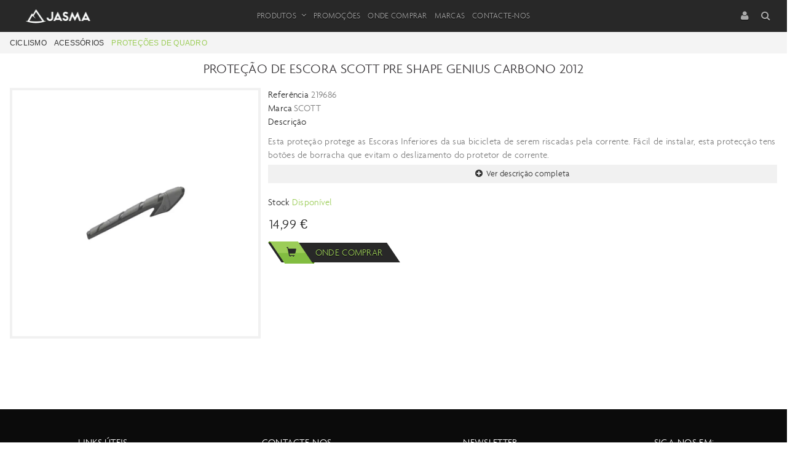

--- FILE ---
content_type: text/html; charset=utf-8
request_url: https://www.jasma.pt/pt-PT/produto/ciclismo/acessorios/protecoes-de-quadro/protecao-de-escora-scott-pre-shape-genius-carbono-2012-219686
body_size: 251742
content:
<!DOCTYPE html><html lang="pt-PT"><head><meta charset="utf-8"><meta http-equiv="X-UA-Compatible" content="IE=edge"><meta name="viewport" content="width=device-width, initial-scale=1"><meta name="google-site-verification" content="JAdnVFYTHm1MjpP3I-K3ae1MSEss3aYrXaIv5qYHQzk"><link rel="shortcut icon" href="/jasma/favicon.webp"><!-- Widget cms_seo_page --><title>PROTEÇÃO DE ESCORA SCOTT PRE SHAPE GENIUS CARBONO 2012</title><meta name="description" content="PROTECÇÃO DE ESCORA GENIUS CARBON PRE SHAPE"><meta name="keywords" content="sct26,"><link rel="canonical" href="https://www.jasma.pt/pt-pt/produto/protecao-de-escora-scott-pre-shape-genius-carbono-2012-219686" /><!--<base href="://www.jasma.pt/" />--><script type="application/ld+json">{
			"@context": "http://schema.org",
			"@type": "WebSite",
			"url": "://www.jasma.pt",
			"potentialAction": {
				"@type": "SearchAction",
				"target": "://www.jasma.pt/pesquisa?search={searchterm}",
				"query-input": "required name=searchterm"
				}
			}
		</script><!-- /pt-pt/detalhe-produto/ --><!-- facebook --><meta property="og:url" content="www.jasma.pt/pt-pt/produto/protecao-de-escora-scott-pre-shape-genius-carbono-2012-219686" /><meta property="og:title" content="PROTE&#199;&#195;O DE ESCORA SCOTT PRE SHAPE GENIUS CARBONO 2012" /><meta property="og:description" content="PROTEC&#199;&#195;O DE ESCORA GENIUS CARBON PRE SHAPE" /><meta property="og:site_name" content="Stand Jasma" /><meta property="og:image" content="http://www.jasma.pt/resources/PROTECAO-DE-ESCORA-SCOTT-PRE-SHAPE-GENIUS-CARBONO-2012-219686.webp"/><meta property="og:type"   content="product" /><meta property="fb:app_id" content="" /><!-- twiter --><meta name="twitter:card" content="photo" /><meta name="twitter:site" content="Stand Jasma" /><meta name="twitter:title" content="PROTE&#199;&#195;O DE ESCORA SCOTT PRE SHAPE GENIUS CARBONO 2012"><meta name="twitter:image" content="http://www.jasma.pt/resources/PROTECAO-DE-ESCORA-SCOTT-PRE-SHAPE-GENIUS-CARBONO-2012-219686.webp"><meta name="twitter:url" content="www.jasma.pt/pt-pt/produto/protecao-de-escora-scott-pre-shape-genius-carbono-2012-219686" /><meta name="twitter:description" content="PROTEC&#199;&#195;O DE ESCORA GENIUS CARBON PRE SHAPE"><!-- google + --><meta itemprop="image" content="http://www.jasma.pt/resources/PROTECAO-DE-ESCORA-SCOTT-PRE-SHAPE-GENIUS-CARBONO-2012-219686.webp"><meta itemprop="description" content="PROTEC&#199;&#195;O DE ESCORA GENIUS CARBON PRE SHAPE"><meta itemprop="name" content="PROTE&#199;&#195;O DE ESCORA SCOTT PRE SHAPE GENIUS CARBONO 2012"><!-- pinterest --><meta name="pinterest-rich-pin" content="false" /><!-- End Widget cms_seo_page --><!-- Google tag (gtag.js) --> 
    	<script async='async' src='https://www.googletagmanager.com/gtag/js?id=G-2HPMS0703T'></script><script></script><script>function getCookie(cname) {
                var name = cname + "=";
                var ca = document.cookie.split(';');
                for(var i = 0; i <ca.length; i++) {
                    var c = ca[i];
                    while (c.charAt(0)==' ') {
                        c = c.substring(1);
                    }
                    if (c.indexOf(name) == 0) {
                        return c.substring(name.length,c.length);
                    }
                }    
                return "";    
            } 
            
            var cookiesActive = getCookie('cookiesDirectiveType');
            
            
            
            if (getCookie("cookiesDirective") != ''){
            window.dataLayer = window.dataLayer || [];
                
            function gtag(){dataLayer.push(arguments);}
            gtag('js', new Date());
                gtag('config', 'G-2HPMS0703T');  
            
            if(cookiesActive == '2'){
                gtag('consent', 'default', {
                    'ad_personalization': "granted", 
                    'ad_storage' : "granted", 
                    'ad_user_data' : "granted",
                    'analytics_storage' : "granted", 
                    'functionality_storage' : "granted",
					'personalization_storage' : "granted",
                    'security_storage' : "granted"
                });
            }
            else if (cookiesActive == '4') {                
                gtag('consent', 'default', {
                    'ad_personalization': "denied", 
                    'ad_storage' : "denied", 
                    'ad_user_data' : "denied",
                    'analytics_storage' : "granted", 
                    'functionality_storage' : "granted",
					'personalization_storage' : "granted",
                    'security_storage' : "granted"
                });
            }
            else{                
                gtag('consent', 'default', {
                    'ad_personalization': "denied", 
                    'ad_storage' : "denied", 
                    'ad_user_data' : "denied",
                    'analytics_storage' : "denied", 
                    'functionality_storage' : "denied",
					'personalization_storage' : "denied",
                    'security_storage' : "granted"
                });
            }
        }
        else{
            window.dataLayer = window.dataLayer || [];
                function gtag(){dataLayer.push(arguments);}
                gtag('js', new Date());
                gtag('config', 'G-2HPMS0703T');  
                
                gtag('consent', 'default', {
                    'ad_personalization': "denied", 
                    'ad_storage' : "denied", 
                    'ad_user_data' : "denied",
                    'analytics_storage' : "denied", 
                    'functionality_storage' : "denied",
					'personalization_storage' : "denied",
                    'security_storage' : "granted"
                });
            
        }
            

            var producturl = "produto"; var searchurl = "pesquisa";
            var firstpagevarlog = "homepage"; var firstpagevarnotlog = "homepage";            
            var productfamilyaliasurl = ("linha-de-produto".indexOf('productfamilyaliasurl') > 0 ? 'linha-de-produto-2' : "linha-de-produto" )  ;
            var productfamilyparentaliasurl = ("categoria".indexOf('productfamilyparentaliasurl') > 0 ? 'linha-de-produto' : "categoria" )  ;
            var productfamilyparent2aliasurl = ("categoria".indexOf('productfamilyparent2aliasurl') > 0 ? 'categoria' : "categoria" )  ;
 			var required_field = "Campo obrigat&#243;rio", one_field_at_least = "Necess&#225;rio pelo menos um campo", fields_do_not_match = "Os campos n&#227;o correspondem", invalid_telephone_number = "Telefone Inv&#225;lido!",
                invalid_email_address = "Email Inv&#225;lido!", invalid_usernameField = "Username invalido, n&#227;o &#233; permitido caracteres especiais", invalid_value = "Valor inv&#225;lido!", only_letters_numbers = "Apenas n&#250;meros",
                only_letters = "Apenas letras", only_numbers = "Apenas n&#250;meros", label_rangeInt = "##label_rangeInt##", loadingLabel="A carregar...";
</script><!-- Generated Head -->
<link href="/h/r/1551-1552-1553-1554-1709-1828-2580-2497-2496-2554-1421?ver=503863909" rel="stylesheet" type="text/css"><script src="/h/r/1567-2577-2578-2272-2575-1831-1833-1834-2153-1321-2156-1835-2276-2469-2408-2420-2453-2456-1422-1824-2579-1648-2553-2474-1469-1473-1370-1399-1611-2459-2264?ver=503082390"></script>
<!-- End Generated Head -->

<script  type="text/javascript">
/* Generated Javascript variables */
var numberOfImages = '5';var showAllgalleriesTogether = '1';var IDwarehouse = '1';var check_stock = '1';var showBuyButtonOnlyIfLogin = '1';var showAllgalleriesTogether = '1';var continueOnlyIfLogged = '1';var PriceTypes = '90';var warehouseID = '1';var canBuyIfNoStock = '1';var onlyB2bIfEstabZero = '1';var refreshByAjax = '1';var pvpPriceType = '5';var onlyRefreshSearchFilterByAjax = '1';var sendEmailTo = 'info@jasma.pt';var refreshByAjax = '[]';var showUsernameField = '1';var catLevel = '3';var onFamilyScreen = '1';var isFirstCatPage = '0';var isSecondCatPage = '0';var isThirdCatPage = '0';var renderNPerColumnLayout = '[]';var renderNFirstsCatsPerColumnLayout = '2';var setting_showIndicator = '[]';var auditingLogin = '0';var saveLogin = '0';var withoutTax = '[]';var showTotalLinesPerCart = '0';var showItemsAndTotalInfo = '[]';
</script>
</head> 
    <!-- Widget filterPopup --><div class="winsig_popup_pw_recovery modal fade" id="popup_prod_filters" tabindex="-1" role="dialog" aria-labelledby="" aria-hidden="false"><div class="modal-dialog"><div class="modal-content"><div class="modal-header"><div class="modal-title"><i class="fa fa-list" style="margin-right: 8px; color: #9ccd58;"></i>Filtros de produtos</div></div><div class="modal-body"><div class="col-xs-12 col-sm-12 col-md-12 col-lg-12"><div id="multiFilterContainer" class="col-xs-12 col-sm-12 col-md-12 col-lg-12 acordion_box closed"><div class="row"><div  ><div class="winsig_toggable_filters open" id="filterGrid"><!--<div id="onload" class="winsig_content_title"><div class="title"><a class="" style="padding-left: 18px !important; pointer-events: none;">a carregar filtros</a><img src="/images/loader.gif" style="padding-top: 9px;float: right;width: 18px !important;"></div></div><div id="loaded" class="winsig_content_title hidden"><div class="title"><a class=""><i class="fa fa-list"></i>Filtrar resultados</a></div></div>--><div id="multiFilterContainerLines" clicked="0" loading="1"></div></div><script>onFamilyScreen=1;</script></div></div></div></div></div><div class="modal-footer"><button type="button" class="btn btn-default" onclick="$('#popup_prod_filters').modal('hide');"></button></div></div></div></div><!-- End Widget filterPopup -->
	<body><div id="page"><div id="header" class="mm-fixed-top"><div id="tools_bar" class="winsig_tools_bar"><div class="container header_first"><div class="row"><div class="col-xs-1 col-sm-2 hide_md hide_lg"><div class="winsig_btn_main_menu_mobile hide_md hide_lg"><a href="#main_menu_mobile" type="button" class="btn"><i class="fa fa-align-justify"></i></a></div></div><div class="col-xs-5 col-sm-5 col-md-3 col-lg-3 logoGrid"><div class="winsig_logomarca"><a class="navbar-brand" href="/"></a></div></div><div class="col-xs-6 col-sm-4 col-md-3 col-lg-3" style="display:none;" itemscope="" itemtype="http://schema.org/Organization"><a itemprop="url" href="https://www.jasma.pt/pt-pt/" title="STANDJASMA" class="logo"><img class="desktop" itemprop="logo" src="/images/logomarca.webp" title="STANDJASMA" alt="STANDJASMA"></a></div><div class="hide_xs hide_sm col-md-6 col-lg-6"><div class="winsig_main_menu"><div class="navbar" id="mainmenu"><div class="container"><div class="navbar-nav" itemscope="" itemtype="http://schema.org/SiteNavigationElement">                                                     
                                                <!-- Widget menuCategorias --><li class="dropdown"><a href="#" class="dropdown-toggle" data-toggle="dropdown">Produtos<i class="caret"></i></a><ul class="dropdown-menu"><div class="winsig_options_menu_dropdown_extended"><div class="container"><div class="row" id="catMenuContainer">                    
                	
						<li seoA="promocoes" seoAId="196" title="Promoções" alt="Promoções" class="catParent" itemprop="name"><a onclick="javascript:return false;"" class="dropdown-toggle" data-toggle="dropdown" itemprop="url">Promoções<b class="caret"></b></a><ul class="0"><li seoAId="198" parentId="196" class=""><a id="parentcat" seoA="ciclismo" desc="" href="/pt-pt/categoria/promocoes/ciclismo"" itemprop="url">Ciclismo </a></li><li seoAId="197" parentId="196" class=""><a id="parentcat" seoA="electronica-e-iluminacao" desc="" href="/pt-pt/categoria/promocoes/electronica-e-iluminacao"" itemprop="url">Electrónica e Iluminação </a></li><li seoAId="199" parentId="196" class=""><a id="parentcat" seoA="oficina-e-manutencao" desc="" href="/pt-pt/categoria/promocoes/oficina-e-manutencao"" itemprop="url">Oficina e Manutenção </a></li></ul></li><li seoA="ciclismo" seoAId="154" title="Ciclismo" alt="Ciclismo" class="catParent" itemprop="name"><a onclick="javascript:return false;"" class="dropdown-toggle" data-toggle="dropdown" itemprop="url">Ciclismo<b class="caret"></b></a><ul class="0"><li seoAId="44" parentId="154" class=""><a id="parentcat" seoA="bicicletas-e-quadros" desc="" href="/pt-pt/categoria/ciclismo/bicicletas-e-quadros"" itemprop="url">Bicicletas e Quadros </a></li><li seoAId="27" parentId="154" class=""><a id="parentcat" seoA="roupa-e-acessorios" desc="" href="/pt-pt/categoria/ciclismo/roupa-e-acessorios"" itemprop="url">Roupa e Acessórios </a></li><li seoAId="125" parentId="154" class=""><a id="parentcat" seoA="sapatos" desc="" href="/pt-pt/categoria/ciclismo/sapatos"" itemprop="url">Sapatos </a></li><li seoAId="56" parentId="154" class=""><a id="parentcat" seoA="capacetes" desc="" href="/pt-pt/categoria/ciclismo/capacetes"" itemprop="url">Capacetes </a></li><li seoAId="159" parentId="154" class=""><a id="parentcat" seoA="componentes" desc="" href="/pt-pt/categoria/ciclismo/componentes"" itemprop="url">Componentes </a></li><li seoAId="37" parentId="154" class=""><a id="parentcat" seoA="oculos" desc="" href="/pt-pt/categoria/ciclismo/oculos"" itemprop="url">Óculos </a></li><li seoAId="261" parentId="154" class=""><a id="parentcat" seoA="rodas" desc="" href="/pt-pt/categoria/ciclismo/rodas"" itemprop="url">Rodas </a></li><li seoAId="260" parentId="154" class=""><a id="parentcat" seoA="pneus" desc="" href="/pt-pt/categoria/ciclismo/pneus"" itemprop="url">Pneus </a></li><li seoAId="182" parentId="154" class=""><a id="parentcat" seoA="acessorios" desc="" href="/pt-pt/categoria/ciclismo/acessorios"" itemprop="url">Acessórios </a></li><li seoAId="478" parentId="154" class=""><a id="parentcat" seoA="livros" desc="" href="/pt-pt/categoria/ciclismo/livros"" itemprop="url">Livros </a></li></ul></li><li seoA="electronica-e-iluminacao" seoAId="108" title="Electrónica e Iluminação" alt="Electrónica e Iluminação" class="catParent" itemprop="name"><a onclick="javascript:return false;"" class="dropdown-toggle" data-toggle="dropdown" itemprop="url">Electrónica e Iluminação<b class="caret"></b></a><ul class="0"><li seoAId="360" parentId="108" class=""><a id="parentcat" seoA="luzes-e-radares" desc="" href="/pt-pt/categoria/electronica-e-iluminacao/luzes-e-radares"" itemprop="url">Luzes e Radares </a></li><li seoAId="67" parentId="108" class=""><a id="parentcat" seoA="ciclocomputadores" desc="" href="/pt-pt/categoria/electronica-e-iluminacao/ciclocomputadores"" itemprop="url">Ciclocomputadores </a></li><li seoAId="52" parentId="108" class=""><a id="parentcat" seoA="potenciometros" desc="" href="/pt-pt/categoria/electronica-e-iluminacao/potenciometros"" itemprop="url">Potenciómetros </a></li></ul></li><li seoA="running" seoAId="17" title="Running" alt="Running" class="catParent" itemprop="name"><a onclick="javascript:return false;"" class="dropdown-toggle" data-toggle="dropdown" itemprop="url">Running<b class="caret"></b></a><ul class="0"><li seoAId="121" parentId="17" class=""><a id="parentcat" seoA="sapatos" desc="" href="/pt-pt/categoria/running/sapatos"" itemprop="url">Sapatos </a></li><li seoAId="114" parentId="17" class=""><a id="parentcat" seoA="roupa-running" desc="" href="/pt-pt/categoria/running/roupa-running"" itemprop="url">Roupa Running </a></li><li seoAId="175" parentId="17" class=""><a id="parentcat" seoA="acessorios-running" desc="" href="/pt-pt/categoria/running/acessorios-running"" itemprop="url">Acessórios Running </a></li></ul></li><li seoA="oficina-e-manutencao" seoAId="104" title="Oficina e Manutenção" alt="Oficina e Manutenção" class="catParent" itemprop="name"><a onclick="javascript:return false;"" class="dropdown-toggle" data-toggle="dropdown" itemprop="url">Oficina e Manutenção<b class="caret"></b></a><ul class="0"><li seoAId="118" parentId="104" class=""><a id="parentcat" seoA="ferramenta-profissional" desc="" href="/pt-pt/categoria/oficina-e-manutencao/ferramenta-profissional"" itemprop="url">Ferramenta Profissional </a></li><li seoAId="113" parentId="104" class=""><a id="parentcat" seoA="limpeza-e-polimento" desc="" href="/pt-pt/categoria/oficina-e-manutencao/limpeza-e-polimento"" itemprop="url">Limpeza e Polimento </a></li><li seoAId="176" parentId="104" class=""><a id="parentcat" seoA="lubrificacao-e-manutencao" desc="" href="/pt-pt/categoria/oficina-e-manutencao/lubrificacao-e-manutencao"" itemprop="url">Lubrificação e Manutenção </a></li><li seoAId="258" parentId="104" class=""><a id="parentcat" seoA="vestuario-e-equipamento" desc="" href="/pt-pt/categoria/oficina-e-manutencao/vestuario-e-equipamento"" itemprop="url">Vestuário e Equipamento </a></li></ul></li></div></div></div></ul></li>                    
                    
<script>$(document).ready(function(){renderNFirstsCatsPerColumn(2);});
</script><div id="temp_menuCatmobile" class="temp_menuCatmobile" style="display:none"><li class="dropdown" position =""><a href="#" class="dropdown-toggle" data-toggle="dropdown">Produtos</a><ul class="dropdown-menu"><li id="196" itemprop="name"><a onclick="javascript:return false;"  itemprop="url">Promoções</a><ul><li itemprop="name"><a seoA="ciclismo" seoAId="198" desc="" href="/pt-pt/categoria/promocoes/ciclismo"" itemprop="url">Ciclismo </a><ul class=""><li elemID3="486" seoAId="198" id="lithirdlevel" itemprop="name"><a seoA="bicicletas-eletricas-de-cidade" desc="" href="/pt-pt/categoria/promocoes/ciclismo/bicicletas-eletricas-de-cidade" itemprop="url"><i class="0"></i>Bicicletas Elétricas de Cidade </a></li><li elemID3="480" seoAId="198" id="lithirdlevel" itemprop="name"><a seoA="bicicletas-eletricas-de-montanha" desc="" href="/pt-pt/categoria/promocoes/ciclismo/bicicletas-eletricas-de-montanha" itemprop="url"><i class="0"></i>Bicicletas Elétricas de Montanha </a></li><li elemID3="488" seoAId="198" id="lithirdlevel" itemprop="name"><a seoA="bicicletas-de-estrada-competicao" desc="" href="/pt-pt/categoria/promocoes/ciclismo/bicicletas-de-estrada-competicao" itemprop="url"><i class="0"></i>Bicicletas de Estrada Competição </a></li><li elemID3="487" seoAId="198" id="lithirdlevel" itemprop="name"><a seoA="bicicletas-de-estrada-endurance" desc="" href="/pt-pt/categoria/promocoes/ciclismo/bicicletas-de-estrada-endurance" itemprop="url"><i class="0"></i>Bicicletas de Estrada Endurance </a></li><li elemID3="492" seoAId="198" id="lithirdlevel" itemprop="name"><a seoA="bicicletas-de-estrada-iniciacao-e-lazer" desc="" href="/pt-pt/categoria/promocoes/ciclismo/bicicletas-de-estrada-iniciacao-e-lazer" itemprop="url"><i class="0"></i>Bicicletas de Estrada Iniciação e Lazer </a></li><li elemID3="483" seoAId="198" id="lithirdlevel" itemprop="name"><a seoA="bicicletas-de-gravel" desc="" href="/pt-pt/categoria/promocoes/ciclismo/bicicletas-de-gravel" itemprop="url"><i class="0"></i>Bicicletas de Gravel </a></li><li elemID3="481" seoAId="198" id="lithirdlevel" itemprop="name"><a seoA="bicicletas-de-montanha-iniciacao-e-lazer" desc="" href="/pt-pt/categoria/promocoes/ciclismo/bicicletas-de-montanha-iniciacao-e-lazer" itemprop="url"><i class="0"></i>Bicicletas de Montanha Iniciação e Lazer </a></li><li elemID3="485" seoAId="198" id="lithirdlevel" itemprop="name"><a seoA="bicicletas-de-montanha-trail-e-enduro" desc="" href="/pt-pt/categoria/promocoes/ciclismo/bicicletas-de-montanha-trail-e-enduro" itemprop="url"><i class="0"></i>Bicicletas de Montanha Trail e Enduro </a></li><li elemID3="482" seoAId="198" id="lithirdlevel" itemprop="name"><a seoA="bicicletas-de-montanha-xc-e-maratona" desc="" href="/pt-pt/categoria/promocoes/ciclismo/bicicletas-de-montanha-xc-e-maratona" itemprop="url"><i class="0"></i>Bicicletas de Montanha XC e Maratona </a></li><li elemID3="206" seoAId="198" id="lithirdlevel" itemprop="name"><a seoA="quadros" desc="" href="/pt-pt/categoria/promocoes/ciclismo/quadros" itemprop="url"><i class="0"></i>Quadros </a></li><li elemID3="201" seoAId="198" id="lithirdlevel" itemprop="name"><a seoA="acessorios" desc="" href="/pt-pt/categoria/promocoes/ciclismo/acessorios" itemprop="url"><i class="0"></i>Acessórios </a></li><li elemID3="442" seoAId="198" id="lithirdlevel" itemprop="name"><a seoA="bidons-e-grades" desc="" href="/pt-pt/categoria/promocoes/ciclismo/bidons-e-grades" itemprop="url"><i class="0"></i>Bidons e Grades </a></li><li elemID3="203" seoAId="198" id="lithirdlevel" itemprop="name"><a seoA="capacetes" desc="" href="/pt-pt/categoria/promocoes/ciclismo/capacetes" itemprop="url"><i class="0"></i>Capacetes </a></li><li elemID3="204" seoAId="198" id="lithirdlevel" itemprop="name"><a seoA="componentes" desc="" href="/pt-pt/categoria/promocoes/ciclismo/componentes" itemprop="url"><i class="0"></i>Componentes </a></li><li elemID3="490" seoAId="198" id="lithirdlevel" itemprop="name"><a seoA="guiadores-e-avancos" desc="" href="/pt-pt/categoria/promocoes/ciclismo/guiadores-e-avancos" itemprop="url"><i class="0"></i>Guiadores e Avanços </a></li><li elemID3="72" seoAId="198" id="lithirdlevel" itemprop="name"><a seoA="luvas" desc="" href="/pt-pt/categoria/promocoes/ciclismo/luvas" itemprop="url"><i class="0"></i>Luvas </a></li><li elemID3="205" seoAId="198" id="lithirdlevel" itemprop="name"><a seoA="oculos" desc="" href="/pt-pt/categoria/promocoes/ciclismo/oculos" itemprop="url"><i class="0"></i>Óculos </a></li><li elemID3="437" seoAId="198" id="lithirdlevel" itemprop="name"><a seoA="pneus" desc="" href="/pt-pt/categoria/promocoes/ciclismo/pneus" itemprop="url"><i class="0"></i>Pneus </a></li><li elemID3="207" seoAId="198" id="lithirdlevel" itemprop="name"><a seoA="rodas" desc="" href="/pt-pt/categoria/promocoes/ciclismo/rodas" itemprop="url"><i class="0"></i>Rodas </a></li><li elemID3="220" seoAId="198" id="lithirdlevel" itemprop="name"><a seoA="roupa-e-acessorios" desc="" href="/pt-pt/categoria/promocoes/ciclismo/roupa-e-acessorios" itemprop="url"><i class="0"></i>Roupa e Acessórios </a></li><li elemID3="20" seoAId="198" id="lithirdlevel" itemprop="name"><a seoA="sapatos" desc="" href="/pt-pt/categoria/promocoes/ciclismo/sapatos" itemprop="url"><i class="0"></i>Sapatos </a></li><li elemID3="403" seoAId="198" id="lithirdlevel" itemprop="name"><a seoA="selins" desc="" href="/pt-pt/categoria/promocoes/ciclismo/selins" itemprop="url"><i class="0"></i>Selins </a></li></ul></li><li itemprop="name"><a seoA="electronica-e-iluminacao" seoAId="197" desc="" href="/pt-pt/categoria/promocoes/electronica-e-iluminacao"" itemprop="url">Electrónica e Iluminação </a><ul class=""><li elemID3="209" seoAId="197" id="lithirdlevel" itemprop="name"><a seoA="luzes-radares-e-hud" desc="" href="/pt-pt/categoria/promocoes/electronica-e-iluminacao/luzes-radares-e-hud" itemprop="url"><i class="0"></i>Luzes Radares e HUD </a></li><li elemID3="439" seoAId="197" id="lithirdlevel" itemprop="name"><a seoA="potenciometros" desc="" href="/pt-pt/categoria/promocoes/electronica-e-iluminacao/potenciometros" itemprop="url"><i class="0"></i>Potenciómetros </a></li></ul></li><li itemprop="name"><a seoA="oficina-e-manutencao" seoAId="199" desc="" href="/pt-pt/categoria/promocoes/oficina-e-manutencao"" itemprop="url">Oficina e Manutenção </a><ul class=""><li elemID3="221" seoAId="199" id="lithirdlevel" itemprop="name"><a seoA="limpeza-e-polimento" desc="" href="/pt-pt/categoria/promocoes/oficina-e-manutencao/limpeza-e-polimento" itemprop="url"><i class="0"></i>Limpeza e Polimento </a></li><li elemID3="443" seoAId="199" id="lithirdlevel" itemprop="name"><a seoA="lubrificacao-e-manutencao" desc="" href="/pt-pt/categoria/promocoes/oficina-e-manutencao/lubrificacao-e-manutencao" itemprop="url"><i class="0"></i>Lubrificação e Manutenção </a></li></ul></li></ul></li><li id="154" itemprop="name"><a onclick="javascript:return false;"  itemprop="url">Ciclismo</a><ul><li itemprop="name"><a seoA="bicicletas-e-quadros" seoAId="44" desc="" href="/pt-pt/categoria/ciclismo/bicicletas-e-quadros"" itemprop="url">Bicicletas e Quadros </a><ul class=""><li elemID3="87" seoAId="44" id="lithirdlevel" itemprop="name"><a seoA="e-bikes-cidade" desc="" href="/pt-pt/categoria/ciclismo/bicicletas-e-quadros/e-bikes-cidade" itemprop="url"><i class="0"></i>E-Bikes Cidade </a></li><li elemID3="254" seoAId="44" id="lithirdlevel" itemprop="name"><a seoA="e-bikes-estrada" desc="" href="/pt-pt/categoria/ciclismo/bicicletas-e-quadros/e-bikes-estrada" itemprop="url"><i class="0"></i>E-Bikes Estrada </a></li><li elemID3="428" seoAId="44" id="lithirdlevel" itemprop="name"><a seoA="e-bikes-estrada-gravel-e-cx" desc="" href="/pt-pt/categoria/ciclismo/bicicletas-e-quadros/e-bikes-estrada-gravel-e-cx" itemprop="url"><i class="0"></i>E-Bikes Estrada Gravel e CX </a></li><li elemID3="69" seoAId="44" id="lithirdlevel" itemprop="name"><a seoA="e-bikes-montanha" desc="" href="/pt-pt/categoria/ciclismo/bicicletas-e-quadros/e-bikes-montanha" itemprop="url"><i class="0"></i>E-Bikes Montanha </a></li><li elemID3="6" seoAId="44" id="lithirdlevel" itemprop="name"><a seoA="senhora" desc="" href="/pt-pt/categoria/ciclismo/bicicletas-e-quadros/senhora" itemprop="url"><i class="0"></i>Senhora </a></li><li elemID3="127" seoAId="44" id="lithirdlevel" itemprop="name"><a seoA="cidade-e-urbanas" desc="" href="/pt-pt/categoria/ciclismo/bicicletas-e-quadros/cidade-e-urbanas" itemprop="url"><i class="0"></i>Cidade e urbanas </a></li><li elemID3="82" seoAId="44" id="lithirdlevel" itemprop="name"><a seoA="crianca-e-bmx" desc="" href="/pt-pt/categoria/ciclismo/bicicletas-e-quadros/crianca-e-bmx" itemprop="url"><i class="0"></i>Criança e Bmx </a></li><li elemID3="224" seoAId="44" id="lithirdlevel" itemprop="name"><a seoA="crianca-future-pro" desc="" href="/pt-pt/categoria/ciclismo/bicicletas-e-quadros/crianca-future-pro" itemprop="url"><i class="0"></i>Criança Future Pro </a></li><li elemID3="147" seoAId="44" id="lithirdlevel" itemprop="name"><a seoA="down-hill-e-freeride" desc="" href="/pt-pt/categoria/ciclismo/bicicletas-e-quadros/down-hill-e-freeride" itemprop="url"><i class="0"></i>Down Hill e Freeride </a></li><li elemID3="119" seoAId="44" id="lithirdlevel" itemprop="name"><a seoA="estrada-competicao" desc="" href="/pt-pt/categoria/ciclismo/bicicletas-e-quadros/estrada-competicao" itemprop="url"><i class="0"></i>Estrada Competição </a></li><li elemID3="225" seoAId="44" id="lithirdlevel" itemprop="name"><a seoA="estrada-endurance" desc="" href="/pt-pt/categoria/ciclismo/bicicletas-e-quadros/estrada-endurance" itemprop="url"><i class="0"></i>Estrada Endurance </a></li><li elemID3="68" seoAId="44" id="lithirdlevel" itemprop="name"><a seoA="estrada-gravel-e-cx" desc="" href="/pt-pt/categoria/ciclismo/bicicletas-e-quadros/estrada-gravel-e-cx" itemprop="url"><i class="0"></i>Estrada Gravel e CX </a></li><li elemID3="3" seoAId="44" id="lithirdlevel" itemprop="name"><a seoA="estrada-iniciacao-e-lazer" desc="" href="/pt-pt/categoria/ciclismo/bicicletas-e-quadros/estrada-iniciacao-e-lazer" itemprop="url"><i class="0"></i>Estrada Iniciação e Lazer </a></li><li elemID3="57" seoAId="44" id="lithirdlevel" itemprop="name"><a seoA="estrada-triatlo" desc="" href="/pt-pt/categoria/ciclismo/bicicletas-e-quadros/estrada-triatlo" itemprop="url"><i class="0"></i>Estrada Triatlo </a></li><li elemID3="35" seoAId="44" id="lithirdlevel" itemprop="name"><a seoA="montanha-iniciacao-e-lazer" desc="" href="/pt-pt/categoria/ciclismo/bicicletas-e-quadros/montanha-iniciacao-e-lazer" itemprop="url"><i class="0"></i>Montanha Iniciação e Lazer </a></li><li elemID3="142" seoAId="44" id="lithirdlevel" itemprop="name"><a seoA="montanha-trail-e-enduro" desc="" href="/pt-pt/categoria/ciclismo/bicicletas-e-quadros/montanha-trail-e-enduro" itemprop="url"><i class="0"></i>Montanha Trail e Enduro </a></li><li elemID3="93" seoAId="44" id="lithirdlevel" itemprop="name"><a seoA="montanha-xc-e-maratona" desc="" href="/pt-pt/categoria/ciclismo/bicicletas-e-quadros/montanha-xc-e-maratona" itemprop="url"><i class="0"></i>Montanha XC e Maratona </a></li><li elemID3="79" seoAId="44" id="lithirdlevel" itemprop="name"><a seoA="quadros---down-hill-e-freeride" desc="" href="/pt-pt/categoria/ciclismo/bicicletas-e-quadros/quadros---down-hill-e-freeride" itemprop="url"><i class="0"></i>Quadros - Down Hill e Freeride </a></li><li elemID3="36" seoAId="44" id="lithirdlevel" itemprop="name"><a seoA="quadros---estrada-competicao" desc="" href="/pt-pt/categoria/ciclismo/bicicletas-e-quadros/quadros---estrada-competicao" itemprop="url"><i class="0"></i>Quadros - Estrada Competição </a></li><li elemID3="450" seoAId="44" id="lithirdlevel" itemprop="name"><a seoA="quadros---estrada-contra-relogio" desc="" href="/pt-pt/categoria/ciclismo/bicicletas-e-quadros/quadros---estrada-contra-relogio" itemprop="url"><i class="0"></i>Quadros - Estrada Contra-Relógio </a></li><li elemID3="141" seoAId="44" id="lithirdlevel" itemprop="name"><a seoA="quadros---estrada-gravel-e-cx" desc="" href="/pt-pt/categoria/ciclismo/bicicletas-e-quadros/quadros---estrada-gravel-e-cx" itemprop="url"><i class="0"></i>Quadros - Estrada Gravel e CX </a></li><li elemID3="86" seoAId="44" id="lithirdlevel" itemprop="name"><a seoA="quadros---estrada-triatlo" desc="" href="/pt-pt/categoria/ciclismo/bicicletas-e-quadros/quadros---estrada-triatlo" itemprop="url"><i class="0"></i>Quadros - Estrada Triatlo </a></li><li elemID3="7" seoAId="44" id="lithirdlevel" itemprop="name"><a seoA="quadros---montanha-trail-e-enduro" desc="" href="/pt-pt/categoria/ciclismo/bicicletas-e-quadros/quadros---montanha-trail-e-enduro" itemprop="url"><i class="0"></i>Quadros - Montanha Trail e Enduro </a></li><li elemID3="98" seoAId="44" id="lithirdlevel" itemprop="name"><a seoA="quadros---montanha-xc-e-maratona" desc="" href="/pt-pt/categoria/ciclismo/bicicletas-e-quadros/quadros---montanha-xc-e-maratona" itemprop="url"><i class="0"></i>Quadros - Montanha XC e Maratona </a></li><li elemID3="137" seoAId="44" id="lithirdlevel" itemprop="name"><a seoA="pecas---acessorios-e-partes-de-quadros" desc="" href="/pt-pt/categoria/ciclismo/bicicletas-e-quadros/pecas---acessorios-e-partes-de-quadros" itemprop="url"><i class="0"></i>Peças - Acessórios e partes de quadros </a></li><li elemID3="39" seoAId="44" id="lithirdlevel" itemprop="name"><a seoA="pecas---dropouts-e-eixos-de-roda" desc="" href="/pt-pt/categoria/ciclismo/bicicletas-e-quadros/pecas---dropouts-e-eixos-de-roda" itemprop="url"><i class="0"></i>Peças - Dropouts e Eixos de roda </a></li><li elemID3="129" seoAId="44" id="lithirdlevel" itemprop="name"><a seoA="pecas---guias-de-corrente" desc="" href="/pt-pt/categoria/ciclismo/bicicletas-e-quadros/pecas---guias-de-corrente" itemprop="url"><i class="0"></i>Peças - Guias de Corrente </a></li></ul></li><li itemprop="name"><a seoA="roupa-e-acessorios" seoAId="27" desc="" href="/pt-pt/categoria/ciclismo/roupa-e-acessorios"" itemprop="url">Roupa e Acessórios </a><ul class=""><li elemID3="92" seoAId="27" id="lithirdlevel" itemprop="name"><a seoA="acessorios-e-complementos-inverno" desc="" href="/pt-pt/categoria/ciclismo/roupa-e-acessorios/acessorios-e-complementos-inverno" itemprop="url"><i class="0"></i>Acessórios e Complementos Inverno </a></li><li elemID3="89" seoAId="27" id="lithirdlevel" itemprop="name"><a seoA="bones" desc="" href="/pt-pt/categoria/ciclismo/roupa-e-acessorios/bones" itemprop="url"><i class="0"></i>Bonés </a></li><li elemID3="9" seoAId="27" id="lithirdlevel" itemprop="name"><a seoA="factory-e-casual" desc="" href="/pt-pt/categoria/ciclismo/roupa-e-acessorios/factory-e-casual" itemprop="url"><i class="0"></i>Factory e Casual </a></li><li elemID3="31" seoAId="27" id="lithirdlevel" itemprop="name"><a seoA="luvas" desc="" href="/pt-pt/categoria/ciclismo/roupa-e-acessorios/luvas" itemprop="url"><i class="0"></i>Luvas </a></li><li elemID3="349" seoAId="27" id="lithirdlevel" itemprop="name"><a seoA="meias" desc="" href="/pt-pt/categoria/ciclismo/roupa-e-acessorios/meias" itemprop="url"><i class="0"></i>Meias </a></li><li elemID3="48" seoAId="27" id="lithirdlevel" itemprop="name"><a seoA="protecao-e-seguranca" desc="" href="/pt-pt/categoria/ciclismo/roupa-e-acessorios/protecao-e-seguranca" itemprop="url"><i class="0"></i>Proteção e Segurança </a></li><li elemID3="429" seoAId="27" id="lithirdlevel" itemprop="name"><a seoA="roupa-ciclismo-commuting" desc="" href="/pt-pt/categoria/ciclismo/roupa-e-acessorios/roupa-ciclismo-commuting" itemprop="url"><i class="0"></i>Roupa Ciclismo Commuting </a></li><li elemID3="430" seoAId="27" id="lithirdlevel" itemprop="name"><a seoA="roupa-ciclismo-gravel" desc="" href="/pt-pt/categoria/ciclismo/roupa-e-acessorios/roupa-ciclismo-gravel" itemprop="url"><i class="0"></i>Roupa Ciclismo Gravel </a></li><li elemID3="169" seoAId="27" id="lithirdlevel" itemprop="name"><a seoA="roupa-ciclismo-inverno" desc="" href="/pt-pt/categoria/ciclismo/roupa-e-acessorios/roupa-ciclismo-inverno" itemprop="url"><i class="0"></i>Roupa Ciclismo Inverno </a></li><li elemID3="146" seoAId="27" id="lithirdlevel" itemprop="name"><a seoA="roupa-ciclismo-performance" desc="" href="/pt-pt/categoria/ciclismo/roupa-e-acessorios/roupa-ciclismo-performance" itemprop="url"><i class="0"></i>Roupa Ciclismo Performance </a></li><li elemID3="425" seoAId="27" id="lithirdlevel" itemprop="name"><a seoA="roupa-ciclismo-senhora-gravel" desc="" href="/pt-pt/categoria/ciclismo/roupa-e-acessorios/roupa-ciclismo-senhora-gravel" itemprop="url"><i class="0"></i>Roupa Ciclismo Senhora Gravel </a></li><li elemID3="94" seoAId="27" id="lithirdlevel" itemprop="name"><a seoA="roupa-ciclismo-senhora-performance" desc="" href="/pt-pt/categoria/ciclismo/roupa-e-acessorios/roupa-ciclismo-senhora-performance" itemprop="url"><i class="0"></i>Roupa Ciclismo Senhora Performance </a></li><li elemID3="229" seoAId="27" id="lithirdlevel" itemprop="name"><a seoA="roupa-ciclismo-senhora-trail" desc="" href="/pt-pt/categoria/ciclismo/roupa-e-acessorios/roupa-ciclismo-senhora-trail" itemprop="url"><i class="0"></i>Roupa Ciclismo Senhora Trail </a></li><li elemID3="228" seoAId="27" id="lithirdlevel" itemprop="name"><a seoA="roupa-ciclismo-trail" desc="" href="/pt-pt/categoria/ciclismo/roupa-e-acessorios/roupa-ciclismo-trail" itemprop="url"><i class="0"></i>Roupa Ciclismo Trail </a></li><li elemID3="227" seoAId="27" id="lithirdlevel" itemprop="name"><a seoA="roupa-crianca" desc="" href="/pt-pt/categoria/ciclismo/roupa-e-acessorios/roupa-crianca" itemprop="url"><i class="0"></i>Roupa Criança </a></li></ul></li><li itemprop="name"><a seoA="sapatos" seoAId="125" desc="" href="/pt-pt/categoria/ciclismo/sapatos"" itemprop="url">Sapatos </a><ul class=""><li elemID3="24" seoAId="125" id="lithirdlevel" itemprop="name"><a seoA="sapatos-montanha" desc="" href="/pt-pt/categoria/ciclismo/sapatos/sapatos-montanha" itemprop="url"><i class="0"></i>Sapatos Montanha </a></li><li elemID3="58" seoAId="125" id="lithirdlevel" itemprop="name"><a seoA="sapatos-estrada" desc="" href="/pt-pt/categoria/ciclismo/sapatos/sapatos-estrada" itemprop="url"><i class="0"></i>Sapatos Estrada </a></li><li elemID3="66" seoAId="125" id="lithirdlevel" itemprop="name"><a seoA="sapatos-trail-e-lazer" desc="" href="/pt-pt/categoria/ciclismo/sapatos/sapatos-trail-e-lazer" itemprop="url"><i class="0"></i>Sapatos trail e Lazer </a></li><li elemID3="413" seoAId="125" id="lithirdlevel" itemprop="name"><a seoA="sapatos-gravel" desc="" href="/pt-pt/categoria/ciclismo/sapatos/sapatos-gravel" itemprop="url"><i class="0"></i>Sapatos Gravel </a></li><li elemID3="167" seoAId="125" id="lithirdlevel" itemprop="name"><a seoA="sapatos-triatlo" desc="" href="/pt-pt/categoria/ciclismo/sapatos/sapatos-triatlo" itemprop="url"><i class="0"></i>Sapatos Triatlo </a></li><li elemID3="120" seoAId="125" id="lithirdlevel" itemprop="name"><a seoA="palmilhas-e-pecas-sapatos" desc="" href="/pt-pt/categoria/ciclismo/sapatos/palmilhas-e-pecas-sapatos" itemprop="url"><i class="0"></i>Palmilhas e peças Sapatos </a></li></ul></li><li itemprop="name"><a seoA="capacetes" seoAId="56" desc="" href="/pt-pt/categoria/ciclismo/capacetes"" itemprop="url">Capacetes </a><ul class=""><li elemID3="4" seoAId="56" id="lithirdlevel" itemprop="name"><a seoA="capacetes-competicao" desc="" href="/pt-pt/categoria/ciclismo/capacetes/capacetes-competicao" itemprop="url"><i class="0"></i>Capacetes Competição </a></li><li elemID3="184" seoAId="56" id="lithirdlevel" itemprop="name"><a seoA="capacetes-montanha" desc="" href="/pt-pt/categoria/ciclismo/capacetes/capacetes-montanha" itemprop="url"><i class="0"></i>Capacetes Montanha </a></li><li elemID3="103" seoAId="56" id="lithirdlevel" itemprop="name"><a seoA="capacetes-estrada" desc="" href="/pt-pt/categoria/ciclismo/capacetes/capacetes-estrada" itemprop="url"><i class="0"></i>Capacetes Estrada </a></li><li elemID3="190" seoAId="56" id="lithirdlevel" itemprop="name"><a seoA="capacetes-crianca" desc="" href="/pt-pt/categoria/ciclismo/capacetes/capacetes-crianca" itemprop="url"><i class="0"></i>Capacetes Criança </a></li><li elemID3="352" seoAId="56" id="lithirdlevel" itemprop="name"><a seoA="capacetes-cidade" desc="" href="/pt-pt/categoria/ciclismo/capacetes/capacetes-cidade" itemprop="url"><i class="0"></i>Capacetes Cidade </a></li><li elemID3="53" seoAId="56" id="lithirdlevel" itemprop="name"><a seoA="acessorios-e-pecas-capacetes" desc="" href="/pt-pt/categoria/ciclismo/capacetes/acessorios-e-pecas-capacetes" itemprop="url"><i class="0"></i>Acessórios e peças Capacetes </a></li></ul></li><li itemprop="name"><a seoA="componentes" seoAId="159" desc="" href="/pt-pt/categoria/ciclismo/componentes"" itemprop="url">Componentes </a><ul class=""><li elemID3="30" seoAId="159" id="lithirdlevel" itemprop="name"><a seoA="avancos---acessorios" desc="" href="/pt-pt/categoria/ciclismo/componentes/avancos---acessorios" itemprop="url"><i class="0"></i>Avanços - Acessórios </a></li><li elemID3="75" seoAId="159" id="lithirdlevel" itemprop="name"><a seoA="avancos-estrada" desc="" href="/pt-pt/categoria/ciclismo/componentes/avancos-estrada" itemprop="url"><i class="0"></i>Avanços Estrada </a></li><li elemID3="84" seoAId="159" id="lithirdlevel" itemprop="name"><a seoA="avancos-montanha" desc="" href="/pt-pt/categoria/ciclismo/componentes/avancos-montanha" itemprop="url"><i class="0"></i>Avanços Montanha </a></li><li elemID3="96" seoAId="159" id="lithirdlevel" itemprop="name"><a seoA="cabos-espirais-e-acessorios" desc="" href="/pt-pt/categoria/ciclismo/componentes/cabos-espirais-e-acessorios" itemprop="url"><i class="0"></i>Cabos Espirais e acessórios </a></li><li elemID3="168" seoAId="159" id="lithirdlevel" itemprop="name"><a seoA="caixas-de-direcao" desc="" href="/pt-pt/categoria/ciclismo/componentes/caixas-de-direcao" itemprop="url"><i class="0"></i>Caixas de Direção </a></li><li elemID3="189" seoAId="159" id="lithirdlevel" itemprop="name"><a seoA="espigoes-de-selim-e-abracadeiras" desc="" href="/pt-pt/categoria/ciclismo/componentes/espigoes-de-selim-e-abracadeiras" itemprop="url"><i class="0"></i>Espigões de Selim e Abraçadeiras </a></li><li elemID3="186" seoAId="159" id="lithirdlevel" itemprop="name"><a seoA="fitas-de-guiador" desc="" href="/pt-pt/categoria/ciclismo/componentes/fitas-de-guiador" itemprop="url"><i class="0"></i>Fitas de Guiador </a></li><li elemID3="65" seoAId="159" id="lithirdlevel" itemprop="name"><a seoA="guiadores-btt" desc="" href="/pt-pt/categoria/ciclismo/componentes/guiadores-btt" itemprop="url"><i class="0"></i>Guiadores BTT </a></li><li elemID3="49" seoAId="159" id="lithirdlevel" itemprop="name"><a seoA="guiadores-estrada" desc="" href="/pt-pt/categoria/ciclismo/componentes/guiadores-estrada" itemprop="url"><i class="0"></i>Guiadores Estrada </a></li><li elemID3="81" seoAId="159" id="lithirdlevel" itemprop="name"><a seoA="guias-de-corrente" desc="" href="/pt-pt/categoria/ciclismo/componentes/guias-de-corrente" itemprop="url"><i class="0"></i>Guias de Corrente </a></li><li elemID3="162" seoAId="159" id="lithirdlevel" itemprop="name"><a seoA="pecas-e-bikes" desc="" href="/pt-pt/categoria/ciclismo/componentes/pecas-e-bikes" itemprop="url"><i class="0"></i>Peças E-Bikes </a></li><li elemID3="180" seoAId="159" id="lithirdlevel" itemprop="name"><a seoA="pedais" desc="" href="/pt-pt/categoria/ciclismo/componentes/pedais" itemprop="url"><i class="0"></i>Pedais </a></li><li elemID3="412" seoAId="159" id="lithirdlevel" itemprop="name"><a seoA="pedais---acessorios-pedais" desc="" href="/pt-pt/categoria/ciclismo/componentes/pedais---acessorios-pedais" itemprop="url"><i class="0"></i>Pedais - Acessórios pedais </a></li><li elemID3="211" seoAId="159" id="lithirdlevel" itemprop="name"><a seoA="pedais---travessas" desc="" href="/pt-pt/categoria/ciclismo/componentes/pedais---travessas" itemprop="url"><i class="0"></i>Pedais - Travessas </a></li><li elemID3="26" seoAId="159" id="lithirdlevel" itemprop="name"><a seoA="punhos" desc="" href="/pt-pt/categoria/ciclismo/componentes/punhos" itemprop="url"><i class="0"></i>Punhos </a></li><li elemID3="25" seoAId="159" id="lithirdlevel" itemprop="name"><a seoA="rolamentos" desc="" href="/pt-pt/categoria/ciclismo/componentes/rolamentos" itemprop="url"><i class="0"></i>Rolamentos </a></li><li elemID3="45" seoAId="159" id="lithirdlevel" itemprop="name"><a seoA="selins" desc="" href="/pt-pt/categoria/ciclismo/componentes/selins" itemprop="url"><i class="0"></i>Selins </a></li><li elemID3="427" seoAId="159" id="lithirdlevel" itemprop="name"><a seoA="selins---acessorios" desc="" href="/pt-pt/categoria/ciclismo/componentes/selins---acessorios" itemprop="url"><i class="0"></i>Selins - Acessórios </a></li><li elemID3="110" seoAId="159" id="lithirdlevel" itemprop="name"><a seoA="suspensoes-amortecedores-e-acessorios" desc="" href="/pt-pt/categoria/ciclismo/componentes/suspensoes-amortecedores-e-acessorios" itemprop="url"><i class="0"></i>Suspensões Amortecedores e Acessórios </a></li><li elemID3="446" seoAId="159" id="lithirdlevel" itemprop="name"><a seoA="transmissao---acessorios-grupos-eletronicos" desc="" href="/pt-pt/categoria/ciclismo/componentes/transmissao---acessorios-grupos-eletronicos" itemprop="url"><i class="0"></i>Transmissão - Acessórios Grupos Eletrónicos </a></li><li elemID3="438" seoAId="159" id="lithirdlevel" itemprop="name"><a seoA="transmissao---baterias" desc="" href="/pt-pt/categoria/ciclismo/componentes/transmissao---baterias" itemprop="url"><i class="0"></i>Transmissão - Baterias </a></li><li elemID3="126" seoAId="159" id="lithirdlevel" itemprop="name"><a seoA="transmissao---cassetes" desc="" href="/pt-pt/categoria/ciclismo/componentes/transmissao---cassetes" itemprop="url"><i class="0"></i>Transmissão - Cassetes </a></li><li elemID3="244" seoAId="159" id="lithirdlevel" itemprop="name"><a seoA="transmissao---correntes" desc="" href="/pt-pt/categoria/ciclismo/componentes/transmissao---correntes" itemprop="url"><i class="0"></i>Transmissão - Correntes </a></li><li elemID3="417" seoAId="159" id="lithirdlevel" itemprop="name"><a seoA="transmissao---mudancas-dianteiras" desc="" href="/pt-pt/categoria/ciclismo/componentes/transmissao---mudancas-dianteiras" itemprop="url"><i class="0"></i>Transmissão - Mudanças Dianteiras </a></li><li elemID3="416" seoAId="159" id="lithirdlevel" itemprop="name"><a seoA="transmissao---mudancas-traseiras" desc="" href="/pt-pt/categoria/ciclismo/componentes/transmissao---mudancas-traseiras" itemprop="url"><i class="0"></i>Transmissão - Mudanças Traseiras </a></li><li elemID3="445" seoAId="159" id="lithirdlevel" itemprop="name"><a seoA="transmissao---pedaleiros-e-blocos" desc="" href="/pt-pt/categoria/ciclismo/componentes/transmissao---pedaleiros-e-blocos" itemprop="url"><i class="0"></i>Transmissão - Pedaleiros e Blocos </a></li><li elemID3="441" seoAId="159" id="lithirdlevel" itemprop="name"><a seoA="transmissao---pratos" desc="" href="/pt-pt/categoria/ciclismo/componentes/transmissao---pratos" itemprop="url"><i class="0"></i>Transmissão - Pratos </a></li><li elemID3="135" seoAId="159" id="lithirdlevel" itemprop="name"><a seoA="travoes" desc="" href="/pt-pt/categoria/ciclismo/componentes/travoes" itemprop="url"><i class="0"></i>Travões </a></li><li elemID3="348" seoAId="159" id="lithirdlevel" itemprop="name"><a seoA="travoes---acessorios" desc="" href="/pt-pt/categoria/ciclismo/componentes/travoes---acessorios" itemprop="url"><i class="0"></i>Travões - Acessórios </a></li><li elemID3="253" seoAId="159" id="lithirdlevel" itemprop="name"><a seoA="travoes---calcos-e-pastilhas-de-travao" desc="" href="/pt-pt/categoria/ciclismo/componentes/travoes---calcos-e-pastilhas-de-travao" itemprop="url"><i class="0"></i>Travões - Calços e Pastilhas de Travão </a></li><li elemID3="444" seoAId="159" id="lithirdlevel" itemprop="name"><a seoA="travoes---rotores-de-travao-de-disco" desc="" href="/pt-pt/categoria/ciclismo/componentes/travoes---rotores-de-travao-de-disco" itemprop="url"><i class="0"></i>Travões - Rotores de Travão de Disco </a></li></ul></li><li itemprop="name"><a seoA="oculos" seoAId="37" desc="" href="/pt-pt/categoria/ciclismo/oculos"" itemprop="url">Óculos </a><ul class=""><li elemID3="165" seoAId="37" id="lithirdlevel" itemprop="name"><a seoA="oculos" desc="" href="/pt-pt/categoria/ciclismo/oculos/oculos" itemprop="url"><i class="0"></i>Óculos </a></li><li elemID3="42" seoAId="37" id="lithirdlevel" itemprop="name"><a seoA="goggles" desc="" href="/pt-pt/categoria/ciclismo/oculos/goggles" itemprop="url"><i class="0"></i>Goggles </a></li><li elemID3="160" seoAId="37" id="lithirdlevel" itemprop="name"><a seoA="acessorios-e-pecas-oculos" desc="" href="/pt-pt/categoria/ciclismo/oculos/acessorios-e-pecas-oculos" itemprop="url"><i class="0"></i>Acessórios e peças Óculos </a></li></ul></li><li itemprop="name"><a seoA="rodas" seoAId="261" desc="" href="/pt-pt/categoria/ciclismo/rodas"" itemprop="url">Rodas </a><ul class=""><li elemID3="285" seoAId="261" id="lithirdlevel" itemprop="name"><a seoA="rodas-de-montanha" desc="" href="/pt-pt/categoria/ciclismo/rodas/rodas-de-montanha" itemprop="url"><i class="0"></i>Rodas de Montanha </a></li><li elemID3="287" seoAId="261" id="lithirdlevel" itemprop="name"><a seoA="rodas-de-montanha---tras-apenas" desc="" href="/pt-pt/categoria/ciclismo/rodas/rodas-de-montanha---tras-apenas" itemprop="url"><i class="0"></i>Rodas de Montanha - Trás Apenas </a></li><li elemID3="289" seoAId="261" id="lithirdlevel" itemprop="name"><a seoA="rodas-de-estrada" desc="" href="/pt-pt/categoria/ciclismo/rodas/rodas-de-estrada" itemprop="url"><i class="0"></i>Rodas de Estrada </a></li><li elemID3="436" seoAId="261" id="lithirdlevel" itemprop="name"><a seoA="rodas-de-estrada---tras-apenas" desc="" href="/pt-pt/categoria/ciclismo/rodas/rodas-de-estrada---tras-apenas" itemprop="url"><i class="0"></i>Rodas de Estrada - Trás Apenas </a></li><li elemID3="290" seoAId="261" id="lithirdlevel" itemprop="name"><a seoA="cepos" desc="" href="/pt-pt/categoria/ciclismo/rodas/cepos" itemprop="url"><i class="0"></i>Cepos </a></li><li elemID3="291" seoAId="261" id="lithirdlevel" itemprop="name"><a seoA="chavetas-e-eixos" desc="" href="/pt-pt/categoria/ciclismo/rodas/chavetas-e-eixos" itemprop="url"><i class="0"></i>Chavetas e eixos </a></li><li elemID3="292" seoAId="261" id="lithirdlevel" itemprop="name"><a seoA="aros" desc="" href="/pt-pt/categoria/ciclismo/rodas/aros" itemprop="url"><i class="0"></i>Aros </a></li><li elemID3="293" seoAId="261" id="lithirdlevel" itemprop="name"><a seoA="raios" desc="" href="/pt-pt/categoria/ciclismo/rodas/raios" itemprop="url"><i class="0"></i>Raios </a></li><li elemID3="294" seoAId="261" id="lithirdlevel" itemprop="name"><a seoA="cabecas-de-raio" desc="" href="/pt-pt/categoria/ciclismo/rodas/cabecas-de-raio" itemprop="url"><i class="0"></i>Cabeças de Raio </a></li><li elemID3="295" seoAId="261" id="lithirdlevel" itemprop="name"><a seoA="pecas-para-cubos" desc="" href="/pt-pt/categoria/ciclismo/rodas/pecas-para-cubos" itemprop="url"><i class="0"></i>Peças para Cubos </a></li><li elemID3="296" seoAId="261" id="lithirdlevel" itemprop="name"><a seoA="autocolantes" desc="" href="/pt-pt/categoria/ciclismo/rodas/autocolantes" itemprop="url"><i class="0"></i>Autocolantes </a></li></ul></li><li itemprop="name"><a seoA="pneus" seoAId="260" desc="" href="/pt-pt/categoria/ciclismo/pneus"" itemprop="url">Pneus </a><ul class=""><li elemID3="455" seoAId="260" id="lithirdlevel" itemprop="name"><a seoA="pneus-e-bike-cross-country-e-trail-29" desc="" href="/pt-pt/categoria/ciclismo/pneus/pneus-e-bike-cross-country-e-trail-29" itemprop="url"><i class="0"></i>Pneus E-Bike Cross Country e Trail 29 </a></li><li elemID3="461" seoAId="260" id="lithirdlevel" itemprop="name"><a seoA="pneus-e-bike-down-hill-26" desc="" href="/pt-pt/categoria/ciclismo/pneus/pneus-e-bike-down-hill-26" itemprop="url"><i class="0"></i>Pneus E-Bike Down Hill 26 </a></li><li elemID3="454" seoAId="260" id="lithirdlevel" itemprop="name"><a seoA="pneus-e-bike-down-hill-275" desc="" href="/pt-pt/categoria/ciclismo/pneus/pneus-e-bike-down-hill-275" itemprop="url"><i class="0"></i>Pneus E-Bike Down Hill 27.5 </a></li><li elemID3="456" seoAId="260" id="lithirdlevel" itemprop="name"><a seoA="pneus-e-bike-down-hill-29" desc="" href="/pt-pt/categoria/ciclismo/pneus/pneus-e-bike-down-hill-29" itemprop="url"><i class="0"></i>Pneus E-Bike Down Hill 29 </a></li><li elemID3="459" seoAId="260" id="lithirdlevel" itemprop="name"><a seoA="pneus-e-bike-enduro-275" desc="" href="/pt-pt/categoria/ciclismo/pneus/pneus-e-bike-enduro-275" itemprop="url"><i class="0"></i>Pneus E-Bike Enduro 27.5 </a></li><li elemID3="458" seoAId="260" id="lithirdlevel" itemprop="name"><a seoA="pneus-e-bike-enduro-29" desc="" href="/pt-pt/categoria/ciclismo/pneus/pneus-e-bike-enduro-29" itemprop="url"><i class="0"></i>Pneus E-Bike Enduro 29 </a></li><li elemID3="460" seoAId="260" id="lithirdlevel" itemprop="name"><a seoA="pneus-e-bike-estrada" desc="" href="/pt-pt/categoria/ciclismo/pneus/pneus-e-bike-estrada" itemprop="url"><i class="0"></i>Pneus E-Bike Estrada </a></li><li elemID3="457" seoAId="260" id="lithirdlevel" itemprop="name"><a seoA="pneus-e-bike-gravel" desc="" href="/pt-pt/categoria/ciclismo/pneus/pneus-e-bike-gravel" itemprop="url"><i class="0"></i>Pneus E-Bike Gravel </a></li><li elemID3="264" seoAId="260" id="lithirdlevel" itemprop="name"><a seoA="pneus-cross-country-e-trail-29" desc="" href="/pt-pt/categoria/ciclismo/pneus/pneus-cross-country-e-trail-29" itemprop="url"><i class="0"></i>Pneus Cross Country e Trail 29 </a></li><li elemID3="267" seoAId="260" id="lithirdlevel" itemprop="name"><a seoA="pneus-enduro-29" desc="" href="/pt-pt/categoria/ciclismo/pneus/pneus-enduro-29" itemprop="url"><i class="0"></i>Pneus Enduro 29 </a></li><li elemID3="268" seoAId="260" id="lithirdlevel" itemprop="name"><a seoA="pneus-enduro-275" desc="" href="/pt-pt/categoria/ciclismo/pneus/pneus-enduro-275" itemprop="url"><i class="0"></i>Pneus Enduro 27.5 </a></li><li elemID3="270" seoAId="260" id="lithirdlevel" itemprop="name"><a seoA="pneus-down-hill-29" desc="" href="/pt-pt/categoria/ciclismo/pneus/pneus-down-hill-29" itemprop="url"><i class="0"></i>Pneus Down Hill 29 </a></li><li elemID3="271" seoAId="260" id="lithirdlevel" itemprop="name"><a seoA="pneus-down-hill-275" desc="" href="/pt-pt/categoria/ciclismo/pneus/pneus-down-hill-275" itemprop="url"><i class="0"></i>Pneus Down Hill 27.5 </a></li><li elemID3="453" seoAId="260" id="lithirdlevel" itemprop="name"><a seoA="pneus-down-hill-26" desc="" href="/pt-pt/categoria/ciclismo/pneus/pneus-down-hill-26" itemprop="url"><i class="0"></i>Pneus Down Hill 26 </a></li><li elemID3="272" seoAId="260" id="lithirdlevel" itemprop="name"><a seoA="pneus-estrada" desc="" href="/pt-pt/categoria/ciclismo/pneus/pneus-estrada" itemprop="url"><i class="0"></i>Pneus Estrada </a></li><li elemID3="273" seoAId="260" id="lithirdlevel" itemprop="name"><a seoA="pneus-estrada-tubeless" desc="" href="/pt-pt/categoria/ciclismo/pneus/pneus-estrada-tubeless" itemprop="url"><i class="0"></i>Pneus Estrada Tubeless </a></li><li elemID3="284" seoAId="260" id="lithirdlevel" itemprop="name"><a seoA="pneus-gravel" desc="" href="/pt-pt/categoria/ciclismo/pneus/pneus-gravel" itemprop="url"><i class="0"></i>Pneus Gravel </a></li><li elemID3="263" seoAId="260" id="lithirdlevel" itemprop="name"><a seoA="pneus-cidade" desc="" href="/pt-pt/categoria/ciclismo/pneus/pneus-cidade" itemprop="url"><i class="0"></i>Pneus Cidade </a></li><li elemID3="262" seoAId="260" id="lithirdlevel" itemprop="name"><a seoA="pneus-12-a-26" desc="" href="/pt-pt/categoria/ciclismo/pneus/pneus-12-a-26" itemprop="url"><i class="0"></i>Pneus 12 a 26 </a></li><li elemID3="275" seoAId="260" id="lithirdlevel" itemprop="name"><a seoA="camaras-de-ar-montanha-29" desc="" href="/pt-pt/categoria/ciclismo/pneus/camaras-de-ar-montanha-29" itemprop="url"><i class="0"></i>Câmaras de Ar Montanha 29 </a></li><li elemID3="276" seoAId="260" id="lithirdlevel" itemprop="name"><a seoA="camaras-de-ar-montanha-275" desc="" href="/pt-pt/categoria/ciclismo/pneus/camaras-de-ar-montanha-275" itemprop="url"><i class="0"></i>Câmaras de Ar Montanha 27.5 </a></li><li elemID3="277" seoAId="260" id="lithirdlevel" itemprop="name"><a seoA="camaras-de-ar-montanha-12-a-26" desc="" href="/pt-pt/categoria/ciclismo/pneus/camaras-de-ar-montanha-12-a-26" itemprop="url"><i class="0"></i>Câmaras de Ar Montanha 12 a 26 </a></li><li elemID3="279" seoAId="260" id="lithirdlevel" itemprop="name"><a seoA="camaras-de-ar-estrada" desc="" href="/pt-pt/categoria/ciclismo/pneus/camaras-de-ar-estrada" itemprop="url"><i class="0"></i>Câmaras de Ar Estrada </a></li><li elemID3="280" seoAId="260" id="lithirdlevel" itemprop="name"><a seoA="kits-tubeless" desc="" href="/pt-pt/categoria/ciclismo/pneus/kits-tubeless" itemprop="url"><i class="0"></i>Kits Tubeless </a></li><li elemID3="281" seoAId="260" id="lithirdlevel" itemprop="name"><a seoA="selantes-tubeless" desc="" href="/pt-pt/categoria/ciclismo/pneus/selantes-tubeless" itemprop="url"><i class="0"></i>Selantes Tubeless </a></li><li elemID3="282" seoAId="260" id="lithirdlevel" itemprop="name"><a seoA="fitas-de-aro" desc="" href="/pt-pt/categoria/ciclismo/pneus/fitas-de-aro" itemprop="url"><i class="0"></i>Fitas de Aro </a></li><li elemID3="283" seoAId="260" id="lithirdlevel" itemprop="name"><a seoA="valvulas" desc="" href="/pt-pt/categoria/ciclismo/pneus/valvulas" itemprop="url"><i class="0"></i>Válvulas </a></li></ul></li><li itemprop="name"><a seoA="acessorios" seoAId="182" desc="" href="/pt-pt/categoria/ciclismo/acessorios"" itemprop="url">Acessórios </a><ul class=""><li elemID3="2" seoAId="182" id="lithirdlevel" itemprop="name"><a seoA="bidons" desc="" href="/pt-pt/categoria/ciclismo/acessorios/bidons" itemprop="url"><i class="0"></i>Bidons </a></li><li elemID3="351" seoAId="182" id="lithirdlevel" itemprop="name"><a seoA="bolsas-de-cintura" desc="" href="/pt-pt/categoria/ciclismo/acessorios/bolsas-de-cintura" itemprop="url"><i class="0"></i>Bolsas de Cintura </a></li><li elemID3="426" seoAId="182" id="lithirdlevel" itemprop="name"><a seoA="bolsas-de-quadro" desc="" href="/pt-pt/categoria/ciclismo/acessorios/bolsas-de-quadro" itemprop="url"><i class="0"></i>Bolsas de Quadro </a></li><li elemID3="153" seoAId="182" id="lithirdlevel" itemprop="name"><a seoA="bolsas-de-selim" desc="" href="/pt-pt/categoria/ciclismo/acessorios/bolsas-de-selim" itemprop="url"><i class="0"></i>Bolsas de Selim </a></li><li elemID3="78" seoAId="182" id="lithirdlevel" itemprop="name"><a seoA="bombas-e-acessorios" desc="" href="/pt-pt/categoria/ciclismo/acessorios/bombas-e-acessorios" itemprop="url"><i class="0"></i>Bombas e acessórios </a></li><li elemID3="158" seoAId="182" id="lithirdlevel" itemprop="name"><a seoA="cadeados" desc="" href="/pt-pt/categoria/ciclismo/acessorios/cadeados" itemprop="url"><i class="0"></i>Cadeados </a></li><li elemID3="346" seoAId="182" id="lithirdlevel" itemprop="name"><a seoA="campainhas" desc="" href="/pt-pt/categoria/ciclismo/acessorios/campainhas" itemprop="url"><i class="0"></i>Campainhas </a></li><li elemID3="163" seoAId="182" id="lithirdlevel" itemprop="name"><a seoA="descansos" desc="" href="/pt-pt/categoria/ciclismo/acessorios/descansos" itemprop="url"><i class="0"></i>Descansos </a></li><li elemID3="1" seoAId="182" id="lithirdlevel" itemprop="name"><a seoA="ferramentas-portateis" desc="" href="/pt-pt/categoria/ciclismo/acessorios/ferramentas-portateis" itemprop="url"><i class="0"></i>Ferramentas Portáteis </a></li><li elemID3="29" seoAId="182" id="lithirdlevel" itemprop="name"><a seoA="grades-de-bidon" desc="" href="/pt-pt/categoria/ciclismo/acessorios/grades-de-bidon" itemprop="url"><i class="0"></i>Grades de bidon </a></li><li elemID3="85" seoAId="182" id="lithirdlevel" itemprop="name"><a seoA="guarda-lamas-e-suportes-bagagem" desc="" href="/pt-pt/categoria/ciclismo/acessorios/guarda-lamas-e-suportes-bagagem" itemprop="url"><i class="0"></i>Guarda Lamas e Suportes Bagagem </a></li><li elemID3="40" seoAId="182" id="lithirdlevel" itemprop="name"><a seoA="mochilas-e-sacos" desc="" href="/pt-pt/categoria/ciclismo/acessorios/mochilas-e-sacos" itemprop="url"><i class="0"></i>Mochilas e Sacos </a></li><li elemID3="73" seoAId="182" id="lithirdlevel" itemprop="name"><a seoA="protecoes-de-quadro" desc="" href="/pt-pt/categoria/ciclismo/acessorios/protecoes-de-quadro" itemprop="url"><i class="0"></i>Proteções de quadro </a></li><li elemID3="255" seoAId="182" id="lithirdlevel" itemprop="name"><a seoA="rodinhas-de-aprendizagem" desc="" href="/pt-pt/categoria/ciclismo/acessorios/rodinhas-de-aprendizagem" itemprop="url"><i class="0"></i>Rodinhas de aprendizagem </a></li><li elemID3="241" seoAId="182" id="lithirdlevel" itemprop="name"><a seoA="suportes-de-bicicleta" desc="" href="/pt-pt/categoria/ciclismo/acessorios/suportes-de-bicicleta" itemprop="url"><i class="0"></i>Suportes de bicicleta </a></li></ul></li><li itemprop="name"><a seoA="livros" seoAId="478" desc="" href="/pt-pt/categoria/ciclismo/livros"" itemprop="url">Livros </a><ul class=""><li elemID3="479" seoAId="478" id="lithirdlevel" itemprop="name"><a seoA="scott" desc="" href="/pt-pt/categoria/ciclismo/livros/scott" itemprop="url"><i class="0"></i>SCOTT </a></li></ul></li></ul></li><li id="108" itemprop="name"><a onclick="javascript:return false;"  itemprop="url">Electrónica e Iluminação</a><ul><li itemprop="name"><a seoA="luzes-e-radares" seoAId="360" desc="" href="/pt-pt/categoria/electronica-e-iluminacao/luzes-e-radares"" itemprop="url">Luzes e Radares </a><ul class=""><li elemID3="361" seoAId="360" id="lithirdlevel" itemprop="name"><a seoA="iluminacao-frontal" desc="" href="/pt-pt/categoria/electronica-e-iluminacao/luzes-e-radares/iluminacao-frontal" itemprop="url"><i class="0"></i>Iluminação Frontal </a></li><li elemID3="362" seoAId="360" id="lithirdlevel" itemprop="name"><a seoA="iluminacao-traseira" desc="" href="/pt-pt/categoria/electronica-e-iluminacao/luzes-e-radares/iluminacao-traseira" itemprop="url"><i class="0"></i>Iluminação Traseira </a></li><li elemID3="391" seoAId="360" id="lithirdlevel" itemprop="name"><a seoA="kits-iluminacao-frente-e-traseira" desc="" href="/pt-pt/categoria/electronica-e-iluminacao/luzes-e-radares/kits-iluminacao-frente-e-traseira" itemprop="url"><i class="0"></i>Kits Iluminação Frente e Traseira </a></li><li elemID3="364" seoAId="360" id="lithirdlevel" itemprop="name"><a seoA="suportes" desc="" href="/pt-pt/categoria/electronica-e-iluminacao/luzes-e-radares/suportes" itemprop="url"><i class="0"></i>Suportes </a></li><li elemID3="371" seoAId="360" id="lithirdlevel" itemprop="name"><a seoA="baterias-e-pilhas" desc="" href="/pt-pt/categoria/electronica-e-iluminacao/luzes-e-radares/baterias-e-pilhas" itemprop="url"><i class="0"></i>Baterias e Pilhas </a></li></ul></li><li itemprop="name"><a seoA="ciclocomputadores" seoAId="67" desc="" href="/pt-pt/categoria/electronica-e-iluminacao/ciclocomputadores"" itemprop="url">Ciclocomputadores </a><ul class=""><li elemID3="148" seoAId="67" id="lithirdlevel" itemprop="name"><a seoA="ciclocomputadores-com-fios" desc="" href="/pt-pt/categoria/electronica-e-iluminacao/ciclocomputadores/ciclocomputadores-com-fios" itemprop="url"><i class="0"></i>Ciclocomputadores Com Fios </a></li><li elemID3="139" seoAId="67" id="lithirdlevel" itemprop="name"><a seoA="ciclocomputadores-sem-fios" desc="" href="/pt-pt/categoria/electronica-e-iluminacao/ciclocomputadores/ciclocomputadores-sem-fios" itemprop="url"><i class="0"></i>Ciclocomputadores Sem fios </a></li><li elemID3="368" seoAId="67" id="lithirdlevel" itemprop="name"><a seoA="sensores" desc="" href="/pt-pt/categoria/electronica-e-iluminacao/ciclocomputadores/sensores" itemprop="url"><i class="0"></i>Sensores </a></li><li elemID3="71" seoAId="67" id="lithirdlevel" itemprop="name"><a seoA="suportes" desc="" href="/pt-pt/categoria/electronica-e-iluminacao/ciclocomputadores/suportes" itemprop="url"><i class="0"></i>Suportes </a></li></ul></li><li itemprop="name"><a seoA="potenciometros" seoAId="52" desc="" href="/pt-pt/categoria/electronica-e-iluminacao/potenciometros"" itemprop="url">Potenciómetros </a><ul class=""><li elemID3="440" seoAId="52" id="lithirdlevel" itemprop="name"><a seoA="potenciometros-na-aranha-do-pedaleiro" desc="" href="/pt-pt/categoria/electronica-e-iluminacao/potenciometros/potenciometros-na-aranha-do-pedaleiro" itemprop="url"><i class="0"></i>Potenciómetros na Aranha do Pedaleiro </a></li></ul></li></ul></li><li id="17" itemprop="name"><a onclick="javascript:return false;"  itemprop="url">Running</a><ul><li itemprop="name"><a seoA="sapatos" seoAId="121" desc="" href="/pt-pt/categoria/running/sapatos"" itemprop="url">Sapatos </a><ul class=""><li elemID3="134" seoAId="121" id="lithirdlevel" itemprop="name"><a seoA="sapatos-estrada" desc="" href="/pt-pt/categoria/running/sapatos/sapatos-estrada" itemprop="url"><i class="0"></i>Sapatos Estrada </a></li><li elemID3="422" seoAId="121" id="lithirdlevel" itemprop="name"><a seoA="sapatos-hiking" desc="" href="/pt-pt/categoria/running/sapatos/sapatos-hiking" itemprop="url"><i class="0"></i>Sapatos Hiking </a></li><li elemID3="140" seoAId="121" id="lithirdlevel" itemprop="name"><a seoA="sapatos-trail" desc="" href="/pt-pt/categoria/running/sapatos/sapatos-trail" itemprop="url"><i class="0"></i>Sapatos Trail </a></li><li elemID3="447" seoAId="121" id="lithirdlevel" itemprop="name"><a seoA="sapatos-treino" desc="" href="/pt-pt/categoria/running/sapatos/sapatos-treino" itemprop="url"><i class="0"></i>Sapatos Treino </a></li></ul></li><li itemprop="name"><a seoA="roupa-running" seoAId="114" desc="" href="/pt-pt/categoria/running/roupa-running"" itemprop="url">Roupa Running </a><ul class=""><li elemID3="231" seoAId="114" id="lithirdlevel" itemprop="name"><a seoA="bones" desc="" href="/pt-pt/categoria/running/roupa-running/bones" itemprop="url"><i class="0"></i>Bonés </a></li><li elemID3="155" seoAId="114" id="lithirdlevel" itemprop="name"><a seoA="calcoes-e-calcas" desc="" href="/pt-pt/categoria/running/roupa-running/calcoes-e-calcas" itemprop="url"><i class="0"></i>Calções e Calças </a></li><li elemID3="170" seoAId="114" id="lithirdlevel" itemprop="name"><a seoA="camisolas-e-casacos" desc="" href="/pt-pt/categoria/running/roupa-running/camisolas-e-casacos" itemprop="url"><i class="0"></i>Camisolas e Casacos </a></li><li elemID3="415" seoAId="114" id="lithirdlevel" itemprop="name"><a seoA="manguitos-e-pernitos" desc="" href="/pt-pt/categoria/running/roupa-running/manguitos-e-pernitos" itemprop="url"><i class="0"></i>Manguitos e Pernitos </a></li><li elemID3="223" seoAId="114" id="lithirdlevel" itemprop="name"><a seoA="meias" desc="" href="/pt-pt/categoria/running/roupa-running/meias" itemprop="url"><i class="0"></i>Meias </a></li></ul></li><li itemprop="name"><a seoA="acessorios-running" seoAId="175" desc="" href="/pt-pt/categoria/running/acessorios-running"" itemprop="url">Acessórios Running </a><ul class=""><li elemID3="213" seoAId="175" id="lithirdlevel" itemprop="name"><a seoA="bastoes" desc="" href="/pt-pt/categoria/running/acessorios-running/bastoes" itemprop="url"><i class="0"></i>Bastões </a></li><li elemID3="64" seoAId="175" id="lithirdlevel" itemprop="name"><a seoA="bolsas-e-hidratacao" desc="" href="/pt-pt/categoria/running/acessorios-running/bolsas-e-hidratacao" itemprop="url"><i class="0"></i>Bolsas e Hidratação </a></li><li elemID3="212" seoAId="175" id="lithirdlevel" itemprop="name"><a seoA="mochilas" desc="" href="/pt-pt/categoria/running/acessorios-running/mochilas" itemprop="url"><i class="0"></i>Mochilas </a></li></ul></li></ul></li><li id="104" itemprop="name"><a onclick="javascript:return false;"  itemprop="url">Oficina e Manutenção</a><ul><li itemprop="name"><a seoA="ferramenta-profissional" seoAId="118" desc="" href="/pt-pt/categoria/oficina-e-manutencao/ferramenta-profissional"" itemprop="url">Ferramenta Profissional </a><ul class=""><li elemID3="166" seoAId="118" id="lithirdlevel" itemprop="name"><a seoA="bloco-e-pedaleiro" desc="" href="/pt-pt/categoria/oficina-e-manutencao/ferramenta-profissional/bloco-e-pedaleiro" itemprop="url"><i class="0"></i>Bloco e Pedaleiro </a></li><li elemID3="41" seoAId="118" id="lithirdlevel" itemprop="name"><a seoA="chaves-dinamometricas" desc="" href="/pt-pt/categoria/oficina-e-manutencao/ferramenta-profissional/chaves-dinamometricas" itemprop="url"><i class="0"></i>Chaves Dinamométricas </a></li><li elemID3="410" seoAId="118" id="lithirdlevel" itemprop="name"><a seoA="colas-e-vedantes" desc="" href="/pt-pt/categoria/oficina-e-manutencao/ferramenta-profissional/colas-e-vedantes" itemprop="url"><i class="0"></i>Colas e Vedantes </a></li><li elemID3="88" seoAId="118" id="lithirdlevel" itemprop="name"><a seoA="corrente-e-transmissao" desc="" href="/pt-pt/categoria/oficina-e-manutencao/ferramenta-profissional/corrente-e-transmissao" itemprop="url"><i class="0"></i>Corrente e Transmissão </a></li><li elemID3="10" seoAId="118" id="lithirdlevel" itemprop="name"><a seoA="direcao" desc="" href="/pt-pt/categoria/oficina-e-manutencao/ferramenta-profissional/direcao" itemprop="url"><i class="0"></i>Direção </a></li><li elemID3="245" seoAId="118" id="lithirdlevel" itemprop="name"><a seoA="dropouts" desc="" href="/pt-pt/categoria/oficina-e-manutencao/ferramenta-profissional/dropouts" itemprop="url"><i class="0"></i>Dropouts </a></li><li elemID3="22" seoAId="118" id="lithirdlevel" itemprop="name"><a seoA="dropouts-e-eixos" desc="" href="/pt-pt/categoria/oficina-e-manutencao/ferramenta-profissional/dropouts-e-eixos" itemprop="url"><i class="0"></i>Dropouts e Eixos </a></li><li elemID3="404" seoAId="118" id="lithirdlevel" itemprop="name"><a seoA="e-bikes" desc="" href="/pt-pt/categoria/oficina-e-manutencao/ferramenta-profissional/e-bikes" itemprop="url"><i class="0"></i>E-Bikes </a></li><li elemID3="144" seoAId="118" id="lithirdlevel" itemprop="name"><a seoA="ferramenta-base" desc="" href="/pt-pt/categoria/oficina-e-manutencao/ferramenta-profissional/ferramenta-base" itemprop="url"><i class="0"></i>Ferramenta base </a></li><li elemID3="90" seoAId="118" id="lithirdlevel" itemprop="name"><a seoA="ferramenta-portatil-profissional" desc="" href="/pt-pt/categoria/oficina-e-manutencao/ferramenta-profissional/ferramenta-portatil-profissional" itemprop="url"><i class="0"></i>Ferramenta Portátil Profissional </a></li><li elemID3="157" seoAId="118" id="lithirdlevel" itemprop="name"><a seoA="ferramentas-para-quadros-scott" desc="" href="/pt-pt/categoria/oficina-e-manutencao/ferramenta-profissional/ferramentas-para-quadros-scott" itemprop="url"><i class="0"></i>Ferramentas para Quadros SCOTT </a></li><li elemID3="187" seoAId="118" id="lithirdlevel" itemprop="name"><a seoA="kits-de-ferramenta-profissional" desc="" href="/pt-pt/categoria/oficina-e-manutencao/ferramenta-profissional/kits-de-ferramenta-profissional" itemprop="url"><i class="0"></i>Kits de Ferramenta Profissional </a></li><li elemID3="18" seoAId="118" id="lithirdlevel" itemprop="name"><a seoA="mobiliario-profissional" desc="" href="/pt-pt/categoria/oficina-e-manutencao/ferramenta-profissional/mobiliario-profissional" itemprop="url"><i class="0"></i>Mobiliário Profissional </a></li><li elemID3="46" seoAId="118" id="lithirdlevel" itemprop="name"><a seoA="partes-de-ferramentas" desc="" href="/pt-pt/categoria/oficina-e-manutencao/ferramenta-profissional/partes-de-ferramentas" itemprop="url"><i class="0"></i>Partes de ferramentas </a></li><li elemID3="83" seoAId="118" id="lithirdlevel" itemprop="name"><a seoA="pedais" desc="" href="/pt-pt/categoria/oficina-e-manutencao/ferramenta-profissional/pedais" itemprop="url"><i class="0"></i>Pedais </a></li><li elemID3="161" seoAId="118" id="lithirdlevel" itemprop="name"><a seoA="quadro" desc="" href="/pt-pt/categoria/oficina-e-manutencao/ferramenta-profissional/quadro" itemprop="url"><i class="0"></i>Quadro </a></li><li elemID3="164" seoAId="118" id="lithirdlevel" itemprop="name"><a seoA="rodas" desc="" href="/pt-pt/categoria/oficina-e-manutencao/ferramenta-profissional/rodas" itemprop="url"><i class="0"></i>Rodas </a></li><li elemID3="102" seoAId="118" id="lithirdlevel" itemprop="name"><a seoA="suportes-de-oficina" desc="" href="/pt-pt/categoria/oficina-e-manutencao/ferramenta-profissional/suportes-de-oficina" itemprop="url"><i class="0"></i>Suportes de Oficina </a></li><li elemID3="43" seoAId="118" id="lithirdlevel" itemprop="name"><a seoA="suspensoes-e-amortecedores" desc="" href="/pt-pt/categoria/oficina-e-manutencao/ferramenta-profissional/suspensoes-e-amortecedores" itemprop="url"><i class="0"></i>Suspensões e Amortecedores </a></li><li elemID3="112" seoAId="118" id="lithirdlevel" itemprop="name"><a seoA="travoes" desc="" href="/pt-pt/categoria/oficina-e-manutencao/ferramenta-profissional/travoes" itemprop="url"><i class="0"></i>Travões </a></li><li elemID3="172" seoAId="118" id="lithirdlevel" itemprop="name"><a seoA="tubo-do-selim" desc="" href="/pt-pt/categoria/oficina-e-manutencao/ferramenta-profissional/tubo-do-selim" itemprop="url"><i class="0"></i>Tubo do Selim </a></li></ul></li><li itemprop="name"><a seoA="limpeza-e-polimento" seoAId="113" desc="" href="/pt-pt/categoria/oficina-e-manutencao/limpeza-e-polimento"" itemprop="url">Limpeza e Polimento </a><ul class=""><li elemID3="392" seoAId="113" id="lithirdlevel" itemprop="name"><a seoA="consumiveis-de-limpeza" desc="" href="/pt-pt/categoria/oficina-e-manutencao/limpeza-e-polimento/consumiveis-de-limpeza" itemprop="url"><i class="0"></i>Consumíveis de Limpeza </a></li><li elemID3="178" seoAId="113" id="lithirdlevel" itemprop="name"><a seoA="detergentes-e-desengordurantes" desc="" href="/pt-pt/categoria/oficina-e-manutencao/limpeza-e-polimento/detergentes-e-desengordurantes" itemprop="url"><i class="0"></i>Detergentes e Desengordurantes </a></li><li elemID3="59" seoAId="113" id="lithirdlevel" itemprop="name"><a seoA="kits-e-ferramentas-limpeza" desc="" href="/pt-pt/categoria/oficina-e-manutencao/limpeza-e-polimento/kits-e-ferramentas-limpeza" itemprop="url"><i class="0"></i>Kits e Ferramentas Limpeza </a></li><li elemID3="414" seoAId="113" id="lithirdlevel" itemprop="name"><a seoA="liquidos-de-polimento" desc="" href="/pt-pt/categoria/oficina-e-manutencao/limpeza-e-polimento/liquidos-de-polimento" itemprop="url"><i class="0"></i>Líquidos de Polimento </a></li></ul></li><li itemprop="name"><a seoA="lubrificacao-e-manutencao" seoAId="176" desc="" href="/pt-pt/categoria/oficina-e-manutencao/lubrificacao-e-manutencao"" itemprop="url">Lubrificação e Manutenção </a><ul class=""><li elemID3="131" seoAId="176" id="lithirdlevel" itemprop="name"><a seoA="lubrificantes-corrente" desc="" href="/pt-pt/categoria/oficina-e-manutencao/lubrificacao-e-manutencao/lubrificantes-corrente" itemprop="url"><i class="0"></i>Lubrificantes Corrente </a></li><li elemID3="136" seoAId="176" id="lithirdlevel" itemprop="name"><a seoA="massas" desc="" href="/pt-pt/categoria/oficina-e-manutencao/lubrificacao-e-manutencao/massas" itemprop="url"><i class="0"></i>Massas </a></li></ul></li><li itemprop="name"><a seoA="vestuario-e-equipamento" seoAId="258" desc="" href="/pt-pt/categoria/oficina-e-manutencao/vestuario-e-equipamento"" itemprop="url">Vestuário e Equipamento </a><ul class=""><li elemID3="259" seoAId="258" id="lithirdlevel" itemprop="name"><a seoA="aventais" desc="" href="/pt-pt/categoria/oficina-e-manutencao/vestuario-e-equipamento/aventais" itemprop="url"><i class="0"></i>Aventais </a></li><li elemID3="409" seoAId="258" id="lithirdlevel" itemprop="name"><a seoA="luvas" desc="" href="/pt-pt/categoria/oficina-e-manutencao/vestuario-e-equipamento/luvas" itemprop="url"><i class="0"></i>Luvas </a></li></ul></li></ul></li></ul></li></div><!-- End Widget menuCategorias -->                                                
                                                <!-- Widget menuPrincipal --><li><a href="https://www.jasma.pt/pt-pt/promocoes" seoA="menuprincipal-5509-promoções">Promoções</a></li> 
	 

	 
	 
		<li><a href="https://www.jasma.pt/pt-pt/onde-comprar" seoA="menuprincipal-5509-onde-comprar">Onde Comprar</a></li> 
	 

	 
	 
		<li><a href="https://www.jasma.pt/pt-pt/marcas" seoA="menuprincipal-5509-marcas">Marcas</a></li> 
	 

	 
	 
		<li><a href="https://www.jasma.pt/pt-pt/contactos" seoA="menuprincipal-5509-contacte-nos">Contacte-nos</a></li> 
	 



<div id="temp_menumobile" class="temp_menumobile" style="display:none"><li><a href="https://www.jasma.pt/pt-pt/promocoes" seoA="menuprincipal-5509-promoções">Promoções</a></li> 
	 

	 
	 
		<li><a href="https://www.jasma.pt/pt-pt/onde-comprar" seoA="menuprincipal-5509-onde-comprar">Onde Comprar</a></li> 
	 

	 
	 
		<li><a href="https://www.jasma.pt/pt-pt/marcas" seoA="menuprincipal-5509-marcas">Marcas</a></li> 
	 

	 
	 
		<li><a href="https://www.jasma.pt/pt-pt/contactos" seoA="menuprincipal-5509-contacte-nos">Contacte-nos</a></li> 
	 

</div><!-- End Widget menuPrincipal --></div></div></div></div></div><div class="col-xs-6 col-sm-5 col-md-3 col-lg-3 userAreaBtns"><div class="winsig_options_menu"><div class="btn-group"><!-- Widget clientArea --><script>var incorrectData = "Login Incorreto"; var errorOcurred = "Ocorreu um erro"; var loginSuccess = "Entrou com sucesso"; var welcomeClient = "Autentica&#231;&#227;o efectuada com sucesso. A reencaminhar...";
    var welcomeString = "Bem Vindo"; var activateAccount = "A conta n&#227;o est&#225; ativa"; var StillcorrentCart = "Deseja continuar a usar o actual carrinho de compras";
    var labelno = "N&#227;o"; var labelyes = "Sim"; var registerUrl = "quer-ser-agente-jasma-"; var confirmRegisterUrl = "confirmar-registo";
    var firstpagevarlog = "homepage"; var backToHomepage = ""; var isB2C = "0"; var askToUser = ""; var showWelcomeFirstName = "";
  	var errorUserOcurred = "O nome de utilizador que digitou n&#227;o corresponde a uma conta ativa. Por favor confirme o nome de utilizador."; var errorUserOcurred2 = "Pode ativar uma conta existente entrando em contacto connosco ou criar uma nova conta."; var errorUserOcurred3 = "##errorUserOcurred3##"; var errorUserOcurred4 = "##errorUserOcurred4##";
    var errorPassOcurred = 'A palavra passe que digitou n&#227;o corresponde &#225; conta indicada ou est&#225; incorreta. Por favor confirme a palavra passe.'; var hasCreditMethod = "";
    
        
                  
                                var impersonator = ''; var canImp = '';
                              
                                  var hasSession = 0;
</script><script type="text/javascript">var clientNo = 'System.Collections.Generic.List`1[System.Object]'; var clientEstab = 'System.Collections.Generic.List`1[System.Object]'; var EntityTypeID = '';
    var username = ""; var authKey = '';
    
    var userid = '0';    
    var name = ""; var clientname = ""; var entitynome = "";
    var entitymorada = "";
    
	var firstName = ""; var userEmail = "";
    
  	var ExternalClient = '0'; var ExternalEstablishment = '0'; var ExternalEntity = '0';
    
    var EntityModel = ''; var EntityClasse = ''; // campo da classificação para vendas (agentes)
    var isSecAccount = '-1';

    hasCreditMethod = '';   
    
    
    var generalEmailsSTR = '[{';
    
        generalEmailsSTR += ',"shippingEmail":"patricia.vaz@dpd.pt"'
  	
        generalEmailsSTR += ',"orderEmail":"jasma@jasma.pt"'
  	
        generalEmailsSTR += ',"newsletterEmail":"info@jasma.pt;emanuel.silvestre"'
  	
        generalEmailsSTR += ',"formEmail":"info@jasma.pt"'
  	
        generalEmailsSTR += ',"registrationEmail":"jasma@jasma.pt"'
  	
        generalEmailsSTR += ',"patEmailBCC":"tecnico@jasma.pt"'
  	
        generalEmailsSTR += ',"shippingEmailBCC":"comercial@jasma.pt;armazem.rececao@jasma.pt;tecnico@jasma.pt"'
  	
    generalEmailsSTR = generalEmailsSTR +'}]';
      
    var generalEmails = JSON.parse(generalEmailsSTR.replace('[{,', '[{'))
	

    $(document).ready(function(){
        if (canImp == '1' && username != '' && impersonator == '')
        {
            $("#impersonateBtn").click();
            $('#popup_select_client').on('hidden.bs.modal', function () { 
                window.location.href = "/logout";                     
            });
        }
    });
    
    function submitForm(formId) {
        newDialog = window.open('about:blank', "_form");
        document.forms[formId].target='_form';
        document.forms[formId].submit();
        return false;
    }
    
    function proceedToLogout(){    	                                                   	
        jQuery.ajax({//update login expire date
            url: "/ActionInvokerGenericAPI.ashx?input=dyn-post&output=string&ActionID=5647",
            type: "post",
            data: "mode=reset",
            complete: function(){
                window.location.href = "/logout";       
            }
        });
    }
</script><script type="text/javascript" >userip = "00.00.00.0";</script><div class="btn-group notlogged" id="loginMenuBtn"><button type="button" onclick="if($(this).parent().attr('class').indexOf('open') == -1) setTimeout(usernameFocus,300); function usernameFocus(){$('#num').focus()}" class="btn btn-default dropdown-toggle" data-toggle="dropdown"><i class="fa fa-user"></i></button><ul class="dropdown-menu"><div class="winsig_options_menu_dropdown_extended"><div class="container"><div class="row"><div class="col-xs-12 col-sm-12 col-md-12 col-lg-12"><div class="winsig_content_title notlogged"><div class="title"><a href="#" class="active"><i class="glyphicon glyphicon-user"></i>Área de Agente</a></div></div><div class="winsig_form"><div class="form"><div class="error_warning" style="display:none" id="error_login"></div><form method="" action="" id="login" class="notSessExpPage"><div class="form_line"><div class="half_field winsig_search_box"><div class="input-group"><span class="input-group-addon">Utilizador</span><input type="text" id="num" name="num" class="form-control" placeholder="Nome de utilizador"></div></div><div class="half_field winsig_search_box"><div class="input-group"><span class="input-group-addon">Palavra passe</span><input type="password" name="pw" class="form-control" placeholder="Palavra passe"></div></div></div><div class="footer"><div class="legend"><a style="cursor:pointer" href="#" class="recover_client_pass" onclick="$('#popup_pw_recovery').modal()">Recuperar palavra passe</a><a style="cursor:pointer" class="create_client" href="/pt-pt/quer-ser-agente-jasma-">Criar conta</a></div><div class="options"><button class="btn btn-default" type="button" id="loginSubmit"><i class="fa fa-sign-in"></i>Entrar</button></div></div></form></div></div></div></div></div></div></ul></div><div class="btn-group hidden" id="productPricesMenuBtn"><button type="button" class="btn btn-default dropdown-toggle" data-toggle="dropdown"><i class="fa fa-eur"></i></button><ul class="dropdown-menu"><div class="winsig_options_menu_dropdown_extended"><div class="container"><div class="row"><div class="col-xs-12 col-sm-12 col-md-12 col-lg-12"><div class="winsig_content_title"><div class="title"><a href="#" class="active"><i class="fa fa-eur"></i>Pre&#231;os</a></div></div><div class="winsig_user_area_menu"><div class="menu"><div class="row"><div class="col-xs-12 col-sm-12 col-md-6 col-lg-6"><button id="showPrices" class="btn active" >Mostrar pre&#231;o Agente</button></div><div class="col-xs-12 col-sm-12 col-md-6 col-lg-6"><button id="hidePrices" class="btn">Esconder Pre&#231;o Agente</button></div></div></div><div class="effect"></div></div></div></div></div></div></ul>    
</div><script>    
    
            
       	$('#productPricesMenuBtn').remove();
 	

</script><!-- End Widget clientArea -->
                                        <!-- Widget cartState --><script>var items="Itens";var total="Total s/IVA";var minOrder = "0";var orderMinimumRequired = "O valor da encomenda n&#227;o atinge o valor minimo de 1€ para poder finalizar.";
    var pvpPriceType="90";var DocumentType="29";var showContentMasterOnCart = "1";
    var showCartItemsCount = "1";
</script><!-- End Widget cartState --><div class="btn-group" id="searchMenuBtn"><button type="button" id="searchTopBtn" class="btn btn-default dropdown-toggle" onclick="if($(this).parent().attr('class').indexOf('open') == -1)  setTimeout(searchFocus,300);  function searchFocus(event){$('.winsig_options_menu_dropdown_extended input#searchText').focus(); }" data-toggle="dropdown"><i class="fa fa-search"></i></button><ul class="dropdown-menu"><div class="winsig_options_menu_dropdown_extended"><div class="container"><div class="row"><div class="col-xs-12 col-sm-12 col-md-12 col-lg-12 searchGridClass"><div class="winsig_content_title"><div class="title"><a href="#"  class="active"><i class="fa fa-search"></i>Procurar</a></div></div><!-- Widget search --><script>var showAlways = '1';
    var searchURL = "pesquisa";
</script><div class="col-xs-12 col-sm-12 col-md-12 col-lg-12"><form id="searchForm" name="searchForm" onsubmit="return false;"><div class="winsig_search_box"><div class="input-group"><input id="searchText" name="search" type="text" class="form-control" placeholder="Palavra-chave..."><span class="input-group-btn"><button id="searchBtn" class="btn" type="button"><span class="glyphicon glyphicon-search"></span></button></span></div></div></form></div><!-- End Widget search --></div></div></div></div></ul></div></div></div></div></div></div></div></div><div id="content"><div id="main_contentmaster"><!-- Widget contento --><div class="winsig_secondary_info_bar breacrumbs hidden"><div class="container"><div class="row"><div class="col-xs-12 col-sm-12 col-md-12 col-lg-12"><div class="winsig_breadcrumbs"><div class="title" id="breadCrumsOnTopContainer"></div></div></div></div></div></div><div class="winsig_content"><div class="container"><div class="row" itemscope="" itemtype="http://schema.org/Product"><div class="col-xs-12 col-sm-4 col-md-3 col-lg-3" style="display:none;"><!--div class="col-xs-12 col-sm-4 col-md-3 col-lg-3" style="display:none;"--><div class="row"><div class="col-xs-12 col-sm-12 col-md-12 col-lg-12"><div class="winsig_content_title"><div class="title"><a href="#" class="active">Sub-Categorias</a></div></div></div><div class="col-xs-12 col-sm-12 col-md-12 col-lg-12"><!-- Widget menuLateralCategorias --><script>var catID = ""; var hideFirstCat = "1";  var hideSecondCat = "0";  var isFirstCatPage = '0';
    var isSecondCatPage = '0'; var isThirdCatPage = '0';   var initializeToggle= "";
    var productfamilyparentaliasurl = "categoria";    
    var catSEO = "ciclismo"; var cat2SEO = "acessorios"; var cat3SEO = "protecoes-de-quadro";
    if ("73" == ""){catID="73";}if ("73" == ""){catID="73";}if ("73" == ""){catID="73";}if ("73" == ""){catID="73";}if ("73" == ""){catID="73";}         
</script><div class="winsig_vertical_submenu" id="vertical_submenu"><div class="menu_caption" itemscope itemtype="http://schema.org/Offer"><li id="parent_title" style="font-weight: bold;"></li><ul id="3rdlevel_menu" ><li seoA="promocoes" seoAId="196" id="lifirstlevel" class="0"><ul class="0"><li seoAId="198" parentId="196" class=""><a id="parentcat" seoA="ciclismo" desc="" onclick="javascript:return false;"" itemprop="url"><i class=" "></i>Ciclismo </a><ul class=""><li elemID3="486" seoAId="198" id="lithirdlevel" itemprop="category"><a seoA="bicicletas-eletricas-de-cidade" desc="" href="/pt-pt/categoria/promocoes/ciclismo/bicicletas-eletricas-de-cidade"onclick="eventsOnSelect(this);return callPage('contentmaster',event)" itemprop="url"><i class="icon icon_style_1"></i>Bicicletas Elétricas de Cidade </a></li><li elemID3="480" seoAId="198" id="lithirdlevel" itemprop="category"><a seoA="bicicletas-eletricas-de-montanha" desc="" href="/pt-pt/categoria/promocoes/ciclismo/bicicletas-eletricas-de-montanha"onclick="eventsOnSelect(this);return callPage('contentmaster',event)" itemprop="url"><i class="icon icon_style_1"></i>Bicicletas Elétricas de Montanha </a></li><li elemID3="488" seoAId="198" id="lithirdlevel" itemprop="category"><a seoA="bicicletas-de-estrada-competicao" desc="" href="/pt-pt/categoria/promocoes/ciclismo/bicicletas-de-estrada-competicao"onclick="eventsOnSelect(this);return callPage('contentmaster',event)" itemprop="url"><i class="icon icon_style_1"></i>Bicicletas de Estrada Competição </a></li><li elemID3="487" seoAId="198" id="lithirdlevel" itemprop="category"><a seoA="bicicletas-de-estrada-endurance" desc="" href="/pt-pt/categoria/promocoes/ciclismo/bicicletas-de-estrada-endurance"onclick="eventsOnSelect(this);return callPage('contentmaster',event)" itemprop="url"><i class="icon icon_style_1"></i>Bicicletas de Estrada Endurance </a></li><li elemID3="492" seoAId="198" id="lithirdlevel" itemprop="category"><a seoA="bicicletas-de-estrada-iniciacao-e-lazer" desc="" href="/pt-pt/categoria/promocoes/ciclismo/bicicletas-de-estrada-iniciacao-e-lazer"onclick="eventsOnSelect(this);return callPage('contentmaster',event)" itemprop="url"><i class="icon icon_style_1"></i>Bicicletas de Estrada Iniciação e Lazer </a></li><li elemID3="483" seoAId="198" id="lithirdlevel" itemprop="category"><a seoA="bicicletas-de-gravel" desc="" href="/pt-pt/categoria/promocoes/ciclismo/bicicletas-de-gravel"onclick="eventsOnSelect(this);return callPage('contentmaster',event)" itemprop="url"><i class="icon icon_style_1"></i>Bicicletas de Gravel </a></li><li elemID3="481" seoAId="198" id="lithirdlevel" itemprop="category"><a seoA="bicicletas-de-montanha-iniciacao-e-lazer" desc="" href="/pt-pt/categoria/promocoes/ciclismo/bicicletas-de-montanha-iniciacao-e-lazer"onclick="eventsOnSelect(this);return callPage('contentmaster',event)" itemprop="url"><i class="icon icon_style_1"></i>Bicicletas de Montanha Iniciação e Lazer </a></li><li elemID3="485" seoAId="198" id="lithirdlevel" itemprop="category"><a seoA="bicicletas-de-montanha-trail-e-enduro" desc="" href="/pt-pt/categoria/promocoes/ciclismo/bicicletas-de-montanha-trail-e-enduro"onclick="eventsOnSelect(this);return callPage('contentmaster',event)" itemprop="url"><i class="icon icon_style_1"></i>Bicicletas de Montanha Trail e Enduro </a></li><li elemID3="482" seoAId="198" id="lithirdlevel" itemprop="category"><a seoA="bicicletas-de-montanha-xc-e-maratona" desc="" href="/pt-pt/categoria/promocoes/ciclismo/bicicletas-de-montanha-xc-e-maratona"onclick="eventsOnSelect(this);return callPage('contentmaster',event)" itemprop="url"><i class="icon icon_style_1"></i>Bicicletas de Montanha XC e Maratona </a></li><li elemID3="206" seoAId="198" id="lithirdlevel" itemprop="category"><a seoA="quadros" desc="" href="/pt-pt/categoria/promocoes/ciclismo/quadros"onclick="eventsOnSelect(this);return callPage('contentmaster',event)" itemprop="url"><i class="icon icon_style_1"></i>Quadros </a></li><li elemID3="201" seoAId="198" id="lithirdlevel" itemprop="category"><a seoA="acessorios" desc="" href="/pt-pt/categoria/promocoes/ciclismo/acessorios"onclick="eventsOnSelect(this);return callPage('contentmaster',event)" itemprop="url"><i class="icon icon_style_1"></i>Acessórios </a></li><li elemID3="442" seoAId="198" id="lithirdlevel" itemprop="category"><a seoA="bidons-e-grades" desc="" href="/pt-pt/categoria/promocoes/ciclismo/bidons-e-grades"onclick="eventsOnSelect(this);return callPage('contentmaster',event)" itemprop="url"><i class="icon icon_style_1"></i>Bidons e Grades </a></li><li elemID3="203" seoAId="198" id="lithirdlevel" itemprop="category"><a seoA="capacetes" desc="" href="/pt-pt/categoria/promocoes/ciclismo/capacetes"onclick="eventsOnSelect(this);return callPage('contentmaster',event)" itemprop="url"><i class="icon icon_style_1"></i>Capacetes </a></li><li elemID3="204" seoAId="198" id="lithirdlevel" itemprop="category"><a seoA="componentes" desc="" href="/pt-pt/categoria/promocoes/ciclismo/componentes"onclick="eventsOnSelect(this);return callPage('contentmaster',event)" itemprop="url"><i class="icon icon_style_1"></i>Componentes </a></li><li elemID3="490" seoAId="198" id="lithirdlevel" itemprop="category"><a seoA="guiadores-e-avancos" desc="" href="/pt-pt/categoria/promocoes/ciclismo/guiadores-e-avancos"onclick="eventsOnSelect(this);return callPage('contentmaster',event)" itemprop="url"><i class="icon icon_style_1"></i>Guiadores e Avanços </a></li><li elemID3="72" seoAId="198" id="lithirdlevel" itemprop="category"><a seoA="luvas" desc="" href="/pt-pt/categoria/promocoes/ciclismo/luvas"onclick="eventsOnSelect(this);return callPage('contentmaster',event)" itemprop="url"><i class="icon icon_style_1"></i>Luvas </a></li><li elemID3="205" seoAId="198" id="lithirdlevel" itemprop="category"><a seoA="oculos" desc="" href="/pt-pt/categoria/promocoes/ciclismo/oculos"onclick="eventsOnSelect(this);return callPage('contentmaster',event)" itemprop="url"><i class="icon icon_style_1"></i>Óculos </a></li><li elemID3="437" seoAId="198" id="lithirdlevel" itemprop="category"><a seoA="pneus" desc="" href="/pt-pt/categoria/promocoes/ciclismo/pneus"onclick="eventsOnSelect(this);return callPage('contentmaster',event)" itemprop="url"><i class="icon icon_style_1"></i>Pneus </a></li><li elemID3="207" seoAId="198" id="lithirdlevel" itemprop="category"><a seoA="rodas" desc="" href="/pt-pt/categoria/promocoes/ciclismo/rodas"onclick="eventsOnSelect(this);return callPage('contentmaster',event)" itemprop="url"><i class="icon icon_style_1"></i>Rodas </a></li><li elemID3="220" seoAId="198" id="lithirdlevel" itemprop="category"><a seoA="roupa-e-acessorios" desc="" href="/pt-pt/categoria/promocoes/ciclismo/roupa-e-acessorios"onclick="eventsOnSelect(this);return callPage('contentmaster',event)" itemprop="url"><i class="icon icon_style_1"></i>Roupa e Acessórios </a></li><li elemID3="20" seoAId="198" id="lithirdlevel" itemprop="category"><a seoA="sapatos" desc="" href="/pt-pt/categoria/promocoes/ciclismo/sapatos"onclick="eventsOnSelect(this);return callPage('contentmaster',event)" itemprop="url"><i class="icon icon_style_1"></i>Sapatos </a></li><li elemID3="403" seoAId="198" id="lithirdlevel" itemprop="category"><a seoA="selins" desc="" href="/pt-pt/categoria/promocoes/ciclismo/selins"onclick="eventsOnSelect(this);return callPage('contentmaster',event)" itemprop="url"><i class="icon icon_style_1"></i>Selins </a></li></ul></li><li seoAId="197" parentId="196" class=""><a id="parentcat" seoA="electronica-e-iluminacao" desc="" onclick="javascript:return false;"" itemprop="url"><i class=" "></i>Electrónica e Iluminação </a><ul class=""><li elemID3="209" seoAId="197" id="lithirdlevel" itemprop="category"><a seoA="luzes-radares-e-hud" desc="" href="/pt-pt/categoria/promocoes/electronica-e-iluminacao/luzes-radares-e-hud"onclick="eventsOnSelect(this);return callPage('contentmaster',event)" itemprop="url"><i class="icon icon_style_1"></i>Luzes Radares e HUD </a></li><li elemID3="439" seoAId="197" id="lithirdlevel" itemprop="category"><a seoA="potenciometros" desc="" href="/pt-pt/categoria/promocoes/electronica-e-iluminacao/potenciometros"onclick="eventsOnSelect(this);return callPage('contentmaster',event)" itemprop="url"><i class="icon icon_style_1"></i>Potenciómetros </a></li></ul></li><li seoAId="199" parentId="196" class=""><a id="parentcat" seoA="oficina-e-manutencao" desc="" onclick="javascript:return false;"" itemprop="url"><i class=" "></i>Oficina e Manutenção </a><ul class=""><li elemID3="221" seoAId="199" id="lithirdlevel" itemprop="category"><a seoA="limpeza-e-polimento" desc="" href="/pt-pt/categoria/promocoes/oficina-e-manutencao/limpeza-e-polimento"onclick="eventsOnSelect(this);return callPage('contentmaster',event)" itemprop="url"><i class="icon icon_style_1"></i>Limpeza e Polimento </a></li><li elemID3="443" seoAId="199" id="lithirdlevel" itemprop="category"><a seoA="lubrificacao-e-manutencao" desc="" href="/pt-pt/categoria/promocoes/oficina-e-manutencao/lubrificacao-e-manutencao"onclick="eventsOnSelect(this);return callPage('contentmaster',event)" itemprop="url"><i class="icon icon_style_1"></i>Lubrificação e Manutenção </a></li></ul></li></ul></li><li seoA="ciclismo" seoAId="154" id="lifirstlevel" class="0"><ul class="0"><li seoAId="44" parentId="154" class=""><a id="parentcat" seoA="bicicletas-e-quadros" desc="" onclick="javascript:return false;"" itemprop="url"><i class=" "></i>Bicicletas e Quadros </a><ul class=""><li elemID3="87" seoAId="44" id="lithirdlevel" itemprop="category"><a seoA="e-bikes-cidade" desc="" href="/pt-pt/categoria/ciclismo/bicicletas-e-quadros/e-bikes-cidade"onclick="eventsOnSelect(this);return callPage('contentmaster',event)" itemprop="url"><i class="icon icon_style_1"></i>E-Bikes Cidade </a></li><li elemID3="254" seoAId="44" id="lithirdlevel" itemprop="category"><a seoA="e-bikes-estrada" desc="" href="/pt-pt/categoria/ciclismo/bicicletas-e-quadros/e-bikes-estrada"onclick="eventsOnSelect(this);return callPage('contentmaster',event)" itemprop="url"><i class="icon icon_style_1"></i>E-Bikes Estrada </a></li><li elemID3="428" seoAId="44" id="lithirdlevel" itemprop="category"><a seoA="e-bikes-estrada-gravel-e-cx" desc="" href="/pt-pt/categoria/ciclismo/bicicletas-e-quadros/e-bikes-estrada-gravel-e-cx"onclick="eventsOnSelect(this);return callPage('contentmaster',event)" itemprop="url"><i class="icon icon_style_1"></i>E-Bikes Estrada Gravel e CX </a></li><li elemID3="69" seoAId="44" id="lithirdlevel" itemprop="category"><a seoA="e-bikes-montanha" desc="" href="/pt-pt/categoria/ciclismo/bicicletas-e-quadros/e-bikes-montanha"onclick="eventsOnSelect(this);return callPage('contentmaster',event)" itemprop="url"><i class="icon icon_style_1"></i>E-Bikes Montanha </a></li><li elemID3="6" seoAId="44" id="lithirdlevel" itemprop="category"><a seoA="senhora" desc="" href="/pt-pt/categoria/ciclismo/bicicletas-e-quadros/senhora"onclick="eventsOnSelect(this);return callPage('contentmaster',event)" itemprop="url"><i class="icon icon_style_1"></i>Senhora </a></li><li elemID3="127" seoAId="44" id="lithirdlevel" itemprop="category"><a seoA="cidade-e-urbanas" desc="" href="/pt-pt/categoria/ciclismo/bicicletas-e-quadros/cidade-e-urbanas"onclick="eventsOnSelect(this);return callPage('contentmaster',event)" itemprop="url"><i class="icon icon_style_1"></i>Cidade e urbanas </a></li><li elemID3="82" seoAId="44" id="lithirdlevel" itemprop="category"><a seoA="crianca-e-bmx" desc="" href="/pt-pt/categoria/ciclismo/bicicletas-e-quadros/crianca-e-bmx"onclick="eventsOnSelect(this);return callPage('contentmaster',event)" itemprop="url"><i class="icon icon_style_1"></i>Criança e Bmx </a></li><li elemID3="224" seoAId="44" id="lithirdlevel" itemprop="category"><a seoA="crianca-future-pro" desc="" href="/pt-pt/categoria/ciclismo/bicicletas-e-quadros/crianca-future-pro"onclick="eventsOnSelect(this);return callPage('contentmaster',event)" itemprop="url"><i class="icon icon_style_1"></i>Criança Future Pro </a></li><li elemID3="147" seoAId="44" id="lithirdlevel" itemprop="category"><a seoA="down-hill-e-freeride" desc="" href="/pt-pt/categoria/ciclismo/bicicletas-e-quadros/down-hill-e-freeride"onclick="eventsOnSelect(this);return callPage('contentmaster',event)" itemprop="url"><i class="icon icon_style_1"></i>Down Hill e Freeride </a></li><li elemID3="119" seoAId="44" id="lithirdlevel" itemprop="category"><a seoA="estrada-competicao" desc="" href="/pt-pt/categoria/ciclismo/bicicletas-e-quadros/estrada-competicao"onclick="eventsOnSelect(this);return callPage('contentmaster',event)" itemprop="url"><i class="icon icon_style_1"></i>Estrada Competição </a></li><li elemID3="225" seoAId="44" id="lithirdlevel" itemprop="category"><a seoA="estrada-endurance" desc="" href="/pt-pt/categoria/ciclismo/bicicletas-e-quadros/estrada-endurance"onclick="eventsOnSelect(this);return callPage('contentmaster',event)" itemprop="url"><i class="icon icon_style_1"></i>Estrada Endurance </a></li><li elemID3="68" seoAId="44" id="lithirdlevel" itemprop="category"><a seoA="estrada-gravel-e-cx" desc="" href="/pt-pt/categoria/ciclismo/bicicletas-e-quadros/estrada-gravel-e-cx"onclick="eventsOnSelect(this);return callPage('contentmaster',event)" itemprop="url"><i class="icon icon_style_1"></i>Estrada Gravel e CX </a></li><li elemID3="3" seoAId="44" id="lithirdlevel" itemprop="category"><a seoA="estrada-iniciacao-e-lazer" desc="" href="/pt-pt/categoria/ciclismo/bicicletas-e-quadros/estrada-iniciacao-e-lazer"onclick="eventsOnSelect(this);return callPage('contentmaster',event)" itemprop="url"><i class="icon icon_style_1"></i>Estrada Iniciação e Lazer </a></li><li elemID3="57" seoAId="44" id="lithirdlevel" itemprop="category"><a seoA="estrada-triatlo" desc="" href="/pt-pt/categoria/ciclismo/bicicletas-e-quadros/estrada-triatlo"onclick="eventsOnSelect(this);return callPage('contentmaster',event)" itemprop="url"><i class="icon icon_style_1"></i>Estrada Triatlo </a></li><li elemID3="35" seoAId="44" id="lithirdlevel" itemprop="category"><a seoA="montanha-iniciacao-e-lazer" desc="" href="/pt-pt/categoria/ciclismo/bicicletas-e-quadros/montanha-iniciacao-e-lazer"onclick="eventsOnSelect(this);return callPage('contentmaster',event)" itemprop="url"><i class="icon icon_style_1"></i>Montanha Iniciação e Lazer </a></li><li elemID3="142" seoAId="44" id="lithirdlevel" itemprop="category"><a seoA="montanha-trail-e-enduro" desc="" href="/pt-pt/categoria/ciclismo/bicicletas-e-quadros/montanha-trail-e-enduro"onclick="eventsOnSelect(this);return callPage('contentmaster',event)" itemprop="url"><i class="icon icon_style_1"></i>Montanha Trail e Enduro </a></li><li elemID3="93" seoAId="44" id="lithirdlevel" itemprop="category"><a seoA="montanha-xc-e-maratona" desc="" href="/pt-pt/categoria/ciclismo/bicicletas-e-quadros/montanha-xc-e-maratona"onclick="eventsOnSelect(this);return callPage('contentmaster',event)" itemprop="url"><i class="icon icon_style_1"></i>Montanha XC e Maratona </a></li><li elemID3="79" seoAId="44" id="lithirdlevel" itemprop="category"><a seoA="quadros---down-hill-e-freeride" desc="" href="/pt-pt/categoria/ciclismo/bicicletas-e-quadros/quadros---down-hill-e-freeride"onclick="eventsOnSelect(this);return callPage('contentmaster',event)" itemprop="url"><i class="icon icon_style_1"></i>Quadros - Down Hill e Freeride </a></li><li elemID3="36" seoAId="44" id="lithirdlevel" itemprop="category"><a seoA="quadros---estrada-competicao" desc="" href="/pt-pt/categoria/ciclismo/bicicletas-e-quadros/quadros---estrada-competicao"onclick="eventsOnSelect(this);return callPage('contentmaster',event)" itemprop="url"><i class="icon icon_style_1"></i>Quadros - Estrada Competição </a></li><li elemID3="450" seoAId="44" id="lithirdlevel" itemprop="category"><a seoA="quadros---estrada-contra-relogio" desc="" href="/pt-pt/categoria/ciclismo/bicicletas-e-quadros/quadros---estrada-contra-relogio"onclick="eventsOnSelect(this);return callPage('contentmaster',event)" itemprop="url"><i class="icon icon_style_1"></i>Quadros - Estrada Contra-Relógio </a></li><li elemID3="141" seoAId="44" id="lithirdlevel" itemprop="category"><a seoA="quadros---estrada-gravel-e-cx" desc="" href="/pt-pt/categoria/ciclismo/bicicletas-e-quadros/quadros---estrada-gravel-e-cx"onclick="eventsOnSelect(this);return callPage('contentmaster',event)" itemprop="url"><i class="icon icon_style_1"></i>Quadros - Estrada Gravel e CX </a></li><li elemID3="86" seoAId="44" id="lithirdlevel" itemprop="category"><a seoA="quadros---estrada-triatlo" desc="" href="/pt-pt/categoria/ciclismo/bicicletas-e-quadros/quadros---estrada-triatlo"onclick="eventsOnSelect(this);return callPage('contentmaster',event)" itemprop="url"><i class="icon icon_style_1"></i>Quadros - Estrada Triatlo </a></li><li elemID3="7" seoAId="44" id="lithirdlevel" itemprop="category"><a seoA="quadros---montanha-trail-e-enduro" desc="" href="/pt-pt/categoria/ciclismo/bicicletas-e-quadros/quadros---montanha-trail-e-enduro"onclick="eventsOnSelect(this);return callPage('contentmaster',event)" itemprop="url"><i class="icon icon_style_1"></i>Quadros - Montanha Trail e Enduro </a></li><li elemID3="98" seoAId="44" id="lithirdlevel" itemprop="category"><a seoA="quadros---montanha-xc-e-maratona" desc="" href="/pt-pt/categoria/ciclismo/bicicletas-e-quadros/quadros---montanha-xc-e-maratona"onclick="eventsOnSelect(this);return callPage('contentmaster',event)" itemprop="url"><i class="icon icon_style_1"></i>Quadros - Montanha XC e Maratona </a></li><li elemID3="137" seoAId="44" id="lithirdlevel" itemprop="category"><a seoA="pecas---acessorios-e-partes-de-quadros" desc="" href="/pt-pt/categoria/ciclismo/bicicletas-e-quadros/pecas---acessorios-e-partes-de-quadros"onclick="eventsOnSelect(this);return callPage('contentmaster',event)" itemprop="url"><i class="icon icon_style_1"></i>Peças - Acessórios e partes de quadros </a></li><li elemID3="39" seoAId="44" id="lithirdlevel" itemprop="category"><a seoA="pecas---dropouts-e-eixos-de-roda" desc="" href="/pt-pt/categoria/ciclismo/bicicletas-e-quadros/pecas---dropouts-e-eixos-de-roda"onclick="eventsOnSelect(this);return callPage('contentmaster',event)" itemprop="url"><i class="icon icon_style_1"></i>Peças - Dropouts e Eixos de roda </a></li><li elemID3="129" seoAId="44" id="lithirdlevel" itemprop="category"><a seoA="pecas---guias-de-corrente" desc="" href="/pt-pt/categoria/ciclismo/bicicletas-e-quadros/pecas---guias-de-corrente"onclick="eventsOnSelect(this);return callPage('contentmaster',event)" itemprop="url"><i class="icon icon_style_1"></i>Peças - Guias de Corrente </a></li></ul></li><li seoAId="27" parentId="154" class=""><a id="parentcat" seoA="roupa-e-acessorios" desc="" onclick="javascript:return false;"" itemprop="url"><i class=" "></i>Roupa e Acessórios </a><ul class=""><li elemID3="92" seoAId="27" id="lithirdlevel" itemprop="category"><a seoA="acessorios-e-complementos-inverno" desc="" href="/pt-pt/categoria/ciclismo/roupa-e-acessorios/acessorios-e-complementos-inverno"onclick="eventsOnSelect(this);return callPage('contentmaster',event)" itemprop="url"><i class="icon icon_style_1"></i>Acessórios e Complementos Inverno </a></li><li elemID3="89" seoAId="27" id="lithirdlevel" itemprop="category"><a seoA="bones" desc="" href="/pt-pt/categoria/ciclismo/roupa-e-acessorios/bones"onclick="eventsOnSelect(this);return callPage('contentmaster',event)" itemprop="url"><i class="icon icon_style_1"></i>Bonés </a></li><li elemID3="9" seoAId="27" id="lithirdlevel" itemprop="category"><a seoA="factory-e-casual" desc="" href="/pt-pt/categoria/ciclismo/roupa-e-acessorios/factory-e-casual"onclick="eventsOnSelect(this);return callPage('contentmaster',event)" itemprop="url"><i class="icon icon_style_1"></i>Factory e Casual </a></li><li elemID3="31" seoAId="27" id="lithirdlevel" itemprop="category"><a seoA="luvas" desc="" href="/pt-pt/categoria/ciclismo/roupa-e-acessorios/luvas"onclick="eventsOnSelect(this);return callPage('contentmaster',event)" itemprop="url"><i class="icon icon_style_1"></i>Luvas </a></li><li elemID3="349" seoAId="27" id="lithirdlevel" itemprop="category"><a seoA="meias" desc="" href="/pt-pt/categoria/ciclismo/roupa-e-acessorios/meias"onclick="eventsOnSelect(this);return callPage('contentmaster',event)" itemprop="url"><i class="icon icon_style_1"></i>Meias </a></li><li elemID3="48" seoAId="27" id="lithirdlevel" itemprop="category"><a seoA="protecao-e-seguranca" desc="" href="/pt-pt/categoria/ciclismo/roupa-e-acessorios/protecao-e-seguranca"onclick="eventsOnSelect(this);return callPage('contentmaster',event)" itemprop="url"><i class="icon icon_style_1"></i>Proteção e Segurança </a></li><li elemID3="429" seoAId="27" id="lithirdlevel" itemprop="category"><a seoA="roupa-ciclismo-commuting" desc="" href="/pt-pt/categoria/ciclismo/roupa-e-acessorios/roupa-ciclismo-commuting"onclick="eventsOnSelect(this);return callPage('contentmaster',event)" itemprop="url"><i class="icon icon_style_1"></i>Roupa Ciclismo Commuting </a></li><li elemID3="430" seoAId="27" id="lithirdlevel" itemprop="category"><a seoA="roupa-ciclismo-gravel" desc="" href="/pt-pt/categoria/ciclismo/roupa-e-acessorios/roupa-ciclismo-gravel"onclick="eventsOnSelect(this);return callPage('contentmaster',event)" itemprop="url"><i class="icon icon_style_1"></i>Roupa Ciclismo Gravel </a></li><li elemID3="169" seoAId="27" id="lithirdlevel" itemprop="category"><a seoA="roupa-ciclismo-inverno" desc="" href="/pt-pt/categoria/ciclismo/roupa-e-acessorios/roupa-ciclismo-inverno"onclick="eventsOnSelect(this);return callPage('contentmaster',event)" itemprop="url"><i class="icon icon_style_1"></i>Roupa Ciclismo Inverno </a></li><li elemID3="146" seoAId="27" id="lithirdlevel" itemprop="category"><a seoA="roupa-ciclismo-performance" desc="" href="/pt-pt/categoria/ciclismo/roupa-e-acessorios/roupa-ciclismo-performance"onclick="eventsOnSelect(this);return callPage('contentmaster',event)" itemprop="url"><i class="icon icon_style_1"></i>Roupa Ciclismo Performance </a></li><li elemID3="425" seoAId="27" id="lithirdlevel" itemprop="category"><a seoA="roupa-ciclismo-senhora-gravel" desc="" href="/pt-pt/categoria/ciclismo/roupa-e-acessorios/roupa-ciclismo-senhora-gravel"onclick="eventsOnSelect(this);return callPage('contentmaster',event)" itemprop="url"><i class="icon icon_style_1"></i>Roupa Ciclismo Senhora Gravel </a></li><li elemID3="94" seoAId="27" id="lithirdlevel" itemprop="category"><a seoA="roupa-ciclismo-senhora-performance" desc="" href="/pt-pt/categoria/ciclismo/roupa-e-acessorios/roupa-ciclismo-senhora-performance"onclick="eventsOnSelect(this);return callPage('contentmaster',event)" itemprop="url"><i class="icon icon_style_1"></i>Roupa Ciclismo Senhora Performance </a></li><li elemID3="229" seoAId="27" id="lithirdlevel" itemprop="category"><a seoA="roupa-ciclismo-senhora-trail" desc="" href="/pt-pt/categoria/ciclismo/roupa-e-acessorios/roupa-ciclismo-senhora-trail"onclick="eventsOnSelect(this);return callPage('contentmaster',event)" itemprop="url"><i class="icon icon_style_1"></i>Roupa Ciclismo Senhora Trail </a></li><li elemID3="228" seoAId="27" id="lithirdlevel" itemprop="category"><a seoA="roupa-ciclismo-trail" desc="" href="/pt-pt/categoria/ciclismo/roupa-e-acessorios/roupa-ciclismo-trail"onclick="eventsOnSelect(this);return callPage('contentmaster',event)" itemprop="url"><i class="icon icon_style_1"></i>Roupa Ciclismo Trail </a></li><li elemID3="227" seoAId="27" id="lithirdlevel" itemprop="category"><a seoA="roupa-crianca" desc="" href="/pt-pt/categoria/ciclismo/roupa-e-acessorios/roupa-crianca"onclick="eventsOnSelect(this);return callPage('contentmaster',event)" itemprop="url"><i class="icon icon_style_1"></i>Roupa Criança </a></li></ul></li><li seoAId="125" parentId="154" class=""><a id="parentcat" seoA="sapatos" desc="" onclick="javascript:return false;"" itemprop="url"><i class=" "></i>Sapatos </a><ul class=""><li elemID3="24" seoAId="125" id="lithirdlevel" itemprop="category"><a seoA="sapatos-montanha" desc="" href="/pt-pt/categoria/ciclismo/sapatos/sapatos-montanha"onclick="eventsOnSelect(this);return callPage('contentmaster',event)" itemprop="url"><i class="icon icon_style_1"></i>Sapatos Montanha </a></li><li elemID3="58" seoAId="125" id="lithirdlevel" itemprop="category"><a seoA="sapatos-estrada" desc="" href="/pt-pt/categoria/ciclismo/sapatos/sapatos-estrada"onclick="eventsOnSelect(this);return callPage('contentmaster',event)" itemprop="url"><i class="icon icon_style_1"></i>Sapatos Estrada </a></li><li elemID3="66" seoAId="125" id="lithirdlevel" itemprop="category"><a seoA="sapatos-trail-e-lazer" desc="" href="/pt-pt/categoria/ciclismo/sapatos/sapatos-trail-e-lazer"onclick="eventsOnSelect(this);return callPage('contentmaster',event)" itemprop="url"><i class="icon icon_style_1"></i>Sapatos trail e Lazer </a></li><li elemID3="413" seoAId="125" id="lithirdlevel" itemprop="category"><a seoA="sapatos-gravel" desc="" href="/pt-pt/categoria/ciclismo/sapatos/sapatos-gravel"onclick="eventsOnSelect(this);return callPage('contentmaster',event)" itemprop="url"><i class="icon icon_style_1"></i>Sapatos Gravel </a></li><li elemID3="167" seoAId="125" id="lithirdlevel" itemprop="category"><a seoA="sapatos-triatlo" desc="" href="/pt-pt/categoria/ciclismo/sapatos/sapatos-triatlo"onclick="eventsOnSelect(this);return callPage('contentmaster',event)" itemprop="url"><i class="icon icon_style_1"></i>Sapatos Triatlo </a></li><li elemID3="120" seoAId="125" id="lithirdlevel" itemprop="category"><a seoA="palmilhas-e-pecas-sapatos" desc="" href="/pt-pt/categoria/ciclismo/sapatos/palmilhas-e-pecas-sapatos"onclick="eventsOnSelect(this);return callPage('contentmaster',event)" itemprop="url"><i class="icon icon_style_1"></i>Palmilhas e peças Sapatos </a></li></ul></li><li seoAId="56" parentId="154" class=""><a id="parentcat" seoA="capacetes" desc="" onclick="javascript:return false;"" itemprop="url"><i class=" "></i>Capacetes </a><ul class=""><li elemID3="4" seoAId="56" id="lithirdlevel" itemprop="category"><a seoA="capacetes-competicao" desc="" href="/pt-pt/categoria/ciclismo/capacetes/capacetes-competicao"onclick="eventsOnSelect(this);return callPage('contentmaster',event)" itemprop="url"><i class="icon icon_style_1"></i>Capacetes Competição </a></li><li elemID3="184" seoAId="56" id="lithirdlevel" itemprop="category"><a seoA="capacetes-montanha" desc="" href="/pt-pt/categoria/ciclismo/capacetes/capacetes-montanha"onclick="eventsOnSelect(this);return callPage('contentmaster',event)" itemprop="url"><i class="icon icon_style_1"></i>Capacetes Montanha </a></li><li elemID3="103" seoAId="56" id="lithirdlevel" itemprop="category"><a seoA="capacetes-estrada" desc="" href="/pt-pt/categoria/ciclismo/capacetes/capacetes-estrada"onclick="eventsOnSelect(this);return callPage('contentmaster',event)" itemprop="url"><i class="icon icon_style_1"></i>Capacetes Estrada </a></li><li elemID3="190" seoAId="56" id="lithirdlevel" itemprop="category"><a seoA="capacetes-crianca" desc="" href="/pt-pt/categoria/ciclismo/capacetes/capacetes-crianca"onclick="eventsOnSelect(this);return callPage('contentmaster',event)" itemprop="url"><i class="icon icon_style_1"></i>Capacetes Criança </a></li><li elemID3="352" seoAId="56" id="lithirdlevel" itemprop="category"><a seoA="capacetes-cidade" desc="" href="/pt-pt/categoria/ciclismo/capacetes/capacetes-cidade"onclick="eventsOnSelect(this);return callPage('contentmaster',event)" itemprop="url"><i class="icon icon_style_1"></i>Capacetes Cidade </a></li><li elemID3="53" seoAId="56" id="lithirdlevel" itemprop="category"><a seoA="acessorios-e-pecas-capacetes" desc="" href="/pt-pt/categoria/ciclismo/capacetes/acessorios-e-pecas-capacetes"onclick="eventsOnSelect(this);return callPage('contentmaster',event)" itemprop="url"><i class="icon icon_style_1"></i>Acessórios e peças Capacetes </a></li></ul></li><li seoAId="159" parentId="154" class=""><a id="parentcat" seoA="componentes" desc="" onclick="javascript:return false;"" itemprop="url"><i class=" "></i>Componentes </a><ul class=""><li elemID3="30" seoAId="159" id="lithirdlevel" itemprop="category"><a seoA="avancos---acessorios" desc="" href="/pt-pt/categoria/ciclismo/componentes/avancos---acessorios"onclick="eventsOnSelect(this);return callPage('contentmaster',event)" itemprop="url"><i class="icon icon_style_1"></i>Avanços - Acessórios </a></li><li elemID3="75" seoAId="159" id="lithirdlevel" itemprop="category"><a seoA="avancos-estrada" desc="" href="/pt-pt/categoria/ciclismo/componentes/avancos-estrada"onclick="eventsOnSelect(this);return callPage('contentmaster',event)" itemprop="url"><i class="icon icon_style_1"></i>Avanços Estrada </a></li><li elemID3="84" seoAId="159" id="lithirdlevel" itemprop="category"><a seoA="avancos-montanha" desc="" href="/pt-pt/categoria/ciclismo/componentes/avancos-montanha"onclick="eventsOnSelect(this);return callPage('contentmaster',event)" itemprop="url"><i class="icon icon_style_1"></i>Avanços Montanha </a></li><li elemID3="96" seoAId="159" id="lithirdlevel" itemprop="category"><a seoA="cabos-espirais-e-acessorios" desc="" href="/pt-pt/categoria/ciclismo/componentes/cabos-espirais-e-acessorios"onclick="eventsOnSelect(this);return callPage('contentmaster',event)" itemprop="url"><i class="icon icon_style_1"></i>Cabos Espirais e acessórios </a></li><li elemID3="168" seoAId="159" id="lithirdlevel" itemprop="category"><a seoA="caixas-de-direcao" desc="" href="/pt-pt/categoria/ciclismo/componentes/caixas-de-direcao"onclick="eventsOnSelect(this);return callPage('contentmaster',event)" itemprop="url"><i class="icon icon_style_1"></i>Caixas de Direção </a></li><li elemID3="189" seoAId="159" id="lithirdlevel" itemprop="category"><a seoA="espigoes-de-selim-e-abracadeiras" desc="" href="/pt-pt/categoria/ciclismo/componentes/espigoes-de-selim-e-abracadeiras"onclick="eventsOnSelect(this);return callPage('contentmaster',event)" itemprop="url"><i class="icon icon_style_1"></i>Espigões de Selim e Abraçadeiras </a></li><li elemID3="186" seoAId="159" id="lithirdlevel" itemprop="category"><a seoA="fitas-de-guiador" desc="" href="/pt-pt/categoria/ciclismo/componentes/fitas-de-guiador"onclick="eventsOnSelect(this);return callPage('contentmaster',event)" itemprop="url"><i class="icon icon_style_1"></i>Fitas de Guiador </a></li><li elemID3="65" seoAId="159" id="lithirdlevel" itemprop="category"><a seoA="guiadores-btt" desc="" href="/pt-pt/categoria/ciclismo/componentes/guiadores-btt"onclick="eventsOnSelect(this);return callPage('contentmaster',event)" itemprop="url"><i class="icon icon_style_1"></i>Guiadores BTT </a></li><li elemID3="49" seoAId="159" id="lithirdlevel" itemprop="category"><a seoA="guiadores-estrada" desc="" href="/pt-pt/categoria/ciclismo/componentes/guiadores-estrada"onclick="eventsOnSelect(this);return callPage('contentmaster',event)" itemprop="url"><i class="icon icon_style_1"></i>Guiadores Estrada </a></li><li elemID3="81" seoAId="159" id="lithirdlevel" itemprop="category"><a seoA="guias-de-corrente" desc="" href="/pt-pt/categoria/ciclismo/componentes/guias-de-corrente"onclick="eventsOnSelect(this);return callPage('contentmaster',event)" itemprop="url"><i class="icon icon_style_1"></i>Guias de Corrente </a></li><li elemID3="162" seoAId="159" id="lithirdlevel" itemprop="category"><a seoA="pecas-e-bikes" desc="" href="/pt-pt/categoria/ciclismo/componentes/pecas-e-bikes"onclick="eventsOnSelect(this);return callPage('contentmaster',event)" itemprop="url"><i class="icon icon_style_1"></i>Peças E-Bikes </a></li><li elemID3="180" seoAId="159" id="lithirdlevel" itemprop="category"><a seoA="pedais" desc="" href="/pt-pt/categoria/ciclismo/componentes/pedais"onclick="eventsOnSelect(this);return callPage('contentmaster',event)" itemprop="url"><i class="icon icon_style_1"></i>Pedais </a></li><li elemID3="412" seoAId="159" id="lithirdlevel" itemprop="category"><a seoA="pedais---acessorios-pedais" desc="" href="/pt-pt/categoria/ciclismo/componentes/pedais---acessorios-pedais"onclick="eventsOnSelect(this);return callPage('contentmaster',event)" itemprop="url"><i class="icon icon_style_1"></i>Pedais - Acessórios pedais </a></li><li elemID3="211" seoAId="159" id="lithirdlevel" itemprop="category"><a seoA="pedais---travessas" desc="" href="/pt-pt/categoria/ciclismo/componentes/pedais---travessas"onclick="eventsOnSelect(this);return callPage('contentmaster',event)" itemprop="url"><i class="icon icon_style_1"></i>Pedais - Travessas </a></li><li elemID3="26" seoAId="159" id="lithirdlevel" itemprop="category"><a seoA="punhos" desc="" href="/pt-pt/categoria/ciclismo/componentes/punhos"onclick="eventsOnSelect(this);return callPage('contentmaster',event)" itemprop="url"><i class="icon icon_style_1"></i>Punhos </a></li><li elemID3="25" seoAId="159" id="lithirdlevel" itemprop="category"><a seoA="rolamentos" desc="" href="/pt-pt/categoria/ciclismo/componentes/rolamentos"onclick="eventsOnSelect(this);return callPage('contentmaster',event)" itemprop="url"><i class="icon icon_style_1"></i>Rolamentos </a></li><li elemID3="45" seoAId="159" id="lithirdlevel" itemprop="category"><a seoA="selins" desc="" href="/pt-pt/categoria/ciclismo/componentes/selins"onclick="eventsOnSelect(this);return callPage('contentmaster',event)" itemprop="url"><i class="icon icon_style_1"></i>Selins </a></li><li elemID3="427" seoAId="159" id="lithirdlevel" itemprop="category"><a seoA="selins---acessorios" desc="" href="/pt-pt/categoria/ciclismo/componentes/selins---acessorios"onclick="eventsOnSelect(this);return callPage('contentmaster',event)" itemprop="url"><i class="icon icon_style_1"></i>Selins - Acessórios </a></li><li elemID3="110" seoAId="159" id="lithirdlevel" itemprop="category"><a seoA="suspensoes-amortecedores-e-acessorios" desc="" href="/pt-pt/categoria/ciclismo/componentes/suspensoes-amortecedores-e-acessorios"onclick="eventsOnSelect(this);return callPage('contentmaster',event)" itemprop="url"><i class="icon icon_style_1"></i>Suspensões Amortecedores e Acessórios </a></li><li elemID3="446" seoAId="159" id="lithirdlevel" itemprop="category"><a seoA="transmissao---acessorios-grupos-eletronicos" desc="" href="/pt-pt/categoria/ciclismo/componentes/transmissao---acessorios-grupos-eletronicos"onclick="eventsOnSelect(this);return callPage('contentmaster',event)" itemprop="url"><i class="icon icon_style_1"></i>Transmissão - Acessórios Grupos Eletrónicos </a></li><li elemID3="438" seoAId="159" id="lithirdlevel" itemprop="category"><a seoA="transmissao---baterias" desc="" href="/pt-pt/categoria/ciclismo/componentes/transmissao---baterias"onclick="eventsOnSelect(this);return callPage('contentmaster',event)" itemprop="url"><i class="icon icon_style_1"></i>Transmissão - Baterias </a></li><li elemID3="126" seoAId="159" id="lithirdlevel" itemprop="category"><a seoA="transmissao---cassetes" desc="" href="/pt-pt/categoria/ciclismo/componentes/transmissao---cassetes"onclick="eventsOnSelect(this);return callPage('contentmaster',event)" itemprop="url"><i class="icon icon_style_1"></i>Transmissão - Cassetes </a></li><li elemID3="244" seoAId="159" id="lithirdlevel" itemprop="category"><a seoA="transmissao---correntes" desc="" href="/pt-pt/categoria/ciclismo/componentes/transmissao---correntes"onclick="eventsOnSelect(this);return callPage('contentmaster',event)" itemprop="url"><i class="icon icon_style_1"></i>Transmissão - Correntes </a></li><li elemID3="417" seoAId="159" id="lithirdlevel" itemprop="category"><a seoA="transmissao---mudancas-dianteiras" desc="" href="/pt-pt/categoria/ciclismo/componentes/transmissao---mudancas-dianteiras"onclick="eventsOnSelect(this);return callPage('contentmaster',event)" itemprop="url"><i class="icon icon_style_1"></i>Transmissão - Mudanças Dianteiras </a></li><li elemID3="416" seoAId="159" id="lithirdlevel" itemprop="category"><a seoA="transmissao---mudancas-traseiras" desc="" href="/pt-pt/categoria/ciclismo/componentes/transmissao---mudancas-traseiras"onclick="eventsOnSelect(this);return callPage('contentmaster',event)" itemprop="url"><i class="icon icon_style_1"></i>Transmissão - Mudanças Traseiras </a></li><li elemID3="445" seoAId="159" id="lithirdlevel" itemprop="category"><a seoA="transmissao---pedaleiros-e-blocos" desc="" href="/pt-pt/categoria/ciclismo/componentes/transmissao---pedaleiros-e-blocos"onclick="eventsOnSelect(this);return callPage('contentmaster',event)" itemprop="url"><i class="icon icon_style_1"></i>Transmissão - Pedaleiros e Blocos </a></li><li elemID3="441" seoAId="159" id="lithirdlevel" itemprop="category"><a seoA="transmissao---pratos" desc="" href="/pt-pt/categoria/ciclismo/componentes/transmissao---pratos"onclick="eventsOnSelect(this);return callPage('contentmaster',event)" itemprop="url"><i class="icon icon_style_1"></i>Transmissão - Pratos </a></li><li elemID3="135" seoAId="159" id="lithirdlevel" itemprop="category"><a seoA="travoes" desc="" href="/pt-pt/categoria/ciclismo/componentes/travoes"onclick="eventsOnSelect(this);return callPage('contentmaster',event)" itemprop="url"><i class="icon icon_style_1"></i>Travões </a></li><li elemID3="348" seoAId="159" id="lithirdlevel" itemprop="category"><a seoA="travoes---acessorios" desc="" href="/pt-pt/categoria/ciclismo/componentes/travoes---acessorios"onclick="eventsOnSelect(this);return callPage('contentmaster',event)" itemprop="url"><i class="icon icon_style_1"></i>Travões - Acessórios </a></li><li elemID3="253" seoAId="159" id="lithirdlevel" itemprop="category"><a seoA="travoes---calcos-e-pastilhas-de-travao" desc="" href="/pt-pt/categoria/ciclismo/componentes/travoes---calcos-e-pastilhas-de-travao"onclick="eventsOnSelect(this);return callPage('contentmaster',event)" itemprop="url"><i class="icon icon_style_1"></i>Travões - Calços e Pastilhas de Travão </a></li><li elemID3="444" seoAId="159" id="lithirdlevel" itemprop="category"><a seoA="travoes---rotores-de-travao-de-disco" desc="" href="/pt-pt/categoria/ciclismo/componentes/travoes---rotores-de-travao-de-disco"onclick="eventsOnSelect(this);return callPage('contentmaster',event)" itemprop="url"><i class="icon icon_style_1"></i>Travões - Rotores de Travão de Disco </a></li></ul></li><li seoAId="37" parentId="154" class=""><a id="parentcat" seoA="oculos" desc="" onclick="javascript:return false;"" itemprop="url"><i class=" "></i>Óculos </a><ul class=""><li elemID3="165" seoAId="37" id="lithirdlevel" itemprop="category"><a seoA="oculos" desc="" href="/pt-pt/categoria/ciclismo/oculos/oculos"onclick="eventsOnSelect(this);return callPage('contentmaster',event)" itemprop="url"><i class="icon icon_style_1"></i>Óculos </a></li><li elemID3="42" seoAId="37" id="lithirdlevel" itemprop="category"><a seoA="goggles" desc="" href="/pt-pt/categoria/ciclismo/oculos/goggles"onclick="eventsOnSelect(this);return callPage('contentmaster',event)" itemprop="url"><i class="icon icon_style_1"></i>Goggles </a></li><li elemID3="160" seoAId="37" id="lithirdlevel" itemprop="category"><a seoA="acessorios-e-pecas-oculos" desc="" href="/pt-pt/categoria/ciclismo/oculos/acessorios-e-pecas-oculos"onclick="eventsOnSelect(this);return callPage('contentmaster',event)" itemprop="url"><i class="icon icon_style_1"></i>Acessórios e peças Óculos </a></li></ul></li><li seoAId="261" parentId="154" class=""><a id="parentcat" seoA="rodas" desc="" onclick="javascript:return false;"" itemprop="url"><i class=" "></i>Rodas </a><ul class=""><li elemID3="285" seoAId="261" id="lithirdlevel" itemprop="category"><a seoA="rodas-de-montanha" desc="" href="/pt-pt/categoria/ciclismo/rodas/rodas-de-montanha"onclick="eventsOnSelect(this);return callPage('contentmaster',event)" itemprop="url"><i class="icon icon_style_1"></i>Rodas de Montanha </a></li><li elemID3="287" seoAId="261" id="lithirdlevel" itemprop="category"><a seoA="rodas-de-montanha---tras-apenas" desc="" href="/pt-pt/categoria/ciclismo/rodas/rodas-de-montanha---tras-apenas"onclick="eventsOnSelect(this);return callPage('contentmaster',event)" itemprop="url"><i class="icon icon_style_1"></i>Rodas de Montanha - Trás Apenas </a></li><li elemID3="289" seoAId="261" id="lithirdlevel" itemprop="category"><a seoA="rodas-de-estrada" desc="" href="/pt-pt/categoria/ciclismo/rodas/rodas-de-estrada"onclick="eventsOnSelect(this);return callPage('contentmaster',event)" itemprop="url"><i class="icon icon_style_1"></i>Rodas de Estrada </a></li><li elemID3="436" seoAId="261" id="lithirdlevel" itemprop="category"><a seoA="rodas-de-estrada---tras-apenas" desc="" href="/pt-pt/categoria/ciclismo/rodas/rodas-de-estrada---tras-apenas"onclick="eventsOnSelect(this);return callPage('contentmaster',event)" itemprop="url"><i class="icon icon_style_1"></i>Rodas de Estrada - Trás Apenas </a></li><li elemID3="290" seoAId="261" id="lithirdlevel" itemprop="category"><a seoA="cepos" desc="" href="/pt-pt/categoria/ciclismo/rodas/cepos"onclick="eventsOnSelect(this);return callPage('contentmaster',event)" itemprop="url"><i class="icon icon_style_1"></i>Cepos </a></li><li elemID3="291" seoAId="261" id="lithirdlevel" itemprop="category"><a seoA="chavetas-e-eixos" desc="" href="/pt-pt/categoria/ciclismo/rodas/chavetas-e-eixos"onclick="eventsOnSelect(this);return callPage('contentmaster',event)" itemprop="url"><i class="icon icon_style_1"></i>Chavetas e eixos </a></li><li elemID3="292" seoAId="261" id="lithirdlevel" itemprop="category"><a seoA="aros" desc="" href="/pt-pt/categoria/ciclismo/rodas/aros"onclick="eventsOnSelect(this);return callPage('contentmaster',event)" itemprop="url"><i class="icon icon_style_1"></i>Aros </a></li><li elemID3="293" seoAId="261" id="lithirdlevel" itemprop="category"><a seoA="raios" desc="" href="/pt-pt/categoria/ciclismo/rodas/raios"onclick="eventsOnSelect(this);return callPage('contentmaster',event)" itemprop="url"><i class="icon icon_style_1"></i>Raios </a></li><li elemID3="294" seoAId="261" id="lithirdlevel" itemprop="category"><a seoA="cabecas-de-raio" desc="" href="/pt-pt/categoria/ciclismo/rodas/cabecas-de-raio"onclick="eventsOnSelect(this);return callPage('contentmaster',event)" itemprop="url"><i class="icon icon_style_1"></i>Cabeças de Raio </a></li><li elemID3="295" seoAId="261" id="lithirdlevel" itemprop="category"><a seoA="pecas-para-cubos" desc="" href="/pt-pt/categoria/ciclismo/rodas/pecas-para-cubos"onclick="eventsOnSelect(this);return callPage('contentmaster',event)" itemprop="url"><i class="icon icon_style_1"></i>Peças para Cubos </a></li><li elemID3="296" seoAId="261" id="lithirdlevel" itemprop="category"><a seoA="autocolantes" desc="" href="/pt-pt/categoria/ciclismo/rodas/autocolantes"onclick="eventsOnSelect(this);return callPage('contentmaster',event)" itemprop="url"><i class="icon icon_style_1"></i>Autocolantes </a></li></ul></li><li seoAId="260" parentId="154" class=""><a id="parentcat" seoA="pneus" desc="" onclick="javascript:return false;"" itemprop="url"><i class=" "></i>Pneus </a><ul class=""><li elemID3="455" seoAId="260" id="lithirdlevel" itemprop="category"><a seoA="pneus-e-bike-cross-country-e-trail-29" desc="" href="/pt-pt/categoria/ciclismo/pneus/pneus-e-bike-cross-country-e-trail-29"onclick="eventsOnSelect(this);return callPage('contentmaster',event)" itemprop="url"><i class="icon icon_style_1"></i>Pneus E-Bike Cross Country e Trail 29 </a></li><li elemID3="461" seoAId="260" id="lithirdlevel" itemprop="category"><a seoA="pneus-e-bike-down-hill-26" desc="" href="/pt-pt/categoria/ciclismo/pneus/pneus-e-bike-down-hill-26"onclick="eventsOnSelect(this);return callPage('contentmaster',event)" itemprop="url"><i class="icon icon_style_1"></i>Pneus E-Bike Down Hill 26 </a></li><li elemID3="454" seoAId="260" id="lithirdlevel" itemprop="category"><a seoA="pneus-e-bike-down-hill-275" desc="" href="/pt-pt/categoria/ciclismo/pneus/pneus-e-bike-down-hill-275"onclick="eventsOnSelect(this);return callPage('contentmaster',event)" itemprop="url"><i class="icon icon_style_1"></i>Pneus E-Bike Down Hill 27.5 </a></li><li elemID3="456" seoAId="260" id="lithirdlevel" itemprop="category"><a seoA="pneus-e-bike-down-hill-29" desc="" href="/pt-pt/categoria/ciclismo/pneus/pneus-e-bike-down-hill-29"onclick="eventsOnSelect(this);return callPage('contentmaster',event)" itemprop="url"><i class="icon icon_style_1"></i>Pneus E-Bike Down Hill 29 </a></li><li elemID3="459" seoAId="260" id="lithirdlevel" itemprop="category"><a seoA="pneus-e-bike-enduro-275" desc="" href="/pt-pt/categoria/ciclismo/pneus/pneus-e-bike-enduro-275"onclick="eventsOnSelect(this);return callPage('contentmaster',event)" itemprop="url"><i class="icon icon_style_1"></i>Pneus E-Bike Enduro 27.5 </a></li><li elemID3="458" seoAId="260" id="lithirdlevel" itemprop="category"><a seoA="pneus-e-bike-enduro-29" desc="" href="/pt-pt/categoria/ciclismo/pneus/pneus-e-bike-enduro-29"onclick="eventsOnSelect(this);return callPage('contentmaster',event)" itemprop="url"><i class="icon icon_style_1"></i>Pneus E-Bike Enduro 29 </a></li><li elemID3="460" seoAId="260" id="lithirdlevel" itemprop="category"><a seoA="pneus-e-bike-estrada" desc="" href="/pt-pt/categoria/ciclismo/pneus/pneus-e-bike-estrada"onclick="eventsOnSelect(this);return callPage('contentmaster',event)" itemprop="url"><i class="icon icon_style_1"></i>Pneus E-Bike Estrada </a></li><li elemID3="457" seoAId="260" id="lithirdlevel" itemprop="category"><a seoA="pneus-e-bike-gravel" desc="" href="/pt-pt/categoria/ciclismo/pneus/pneus-e-bike-gravel"onclick="eventsOnSelect(this);return callPage('contentmaster',event)" itemprop="url"><i class="icon icon_style_1"></i>Pneus E-Bike Gravel </a></li><li elemID3="264" seoAId="260" id="lithirdlevel" itemprop="category"><a seoA="pneus-cross-country-e-trail-29" desc="" href="/pt-pt/categoria/ciclismo/pneus/pneus-cross-country-e-trail-29"onclick="eventsOnSelect(this);return callPage('contentmaster',event)" itemprop="url"><i class="icon icon_style_1"></i>Pneus Cross Country e Trail 29 </a></li><li elemID3="267" seoAId="260" id="lithirdlevel" itemprop="category"><a seoA="pneus-enduro-29" desc="" href="/pt-pt/categoria/ciclismo/pneus/pneus-enduro-29"onclick="eventsOnSelect(this);return callPage('contentmaster',event)" itemprop="url"><i class="icon icon_style_1"></i>Pneus Enduro 29 </a></li><li elemID3="268" seoAId="260" id="lithirdlevel" itemprop="category"><a seoA="pneus-enduro-275" desc="" href="/pt-pt/categoria/ciclismo/pneus/pneus-enduro-275"onclick="eventsOnSelect(this);return callPage('contentmaster',event)" itemprop="url"><i class="icon icon_style_1"></i>Pneus Enduro 27.5 </a></li><li elemID3="270" seoAId="260" id="lithirdlevel" itemprop="category"><a seoA="pneus-down-hill-29" desc="" href="/pt-pt/categoria/ciclismo/pneus/pneus-down-hill-29"onclick="eventsOnSelect(this);return callPage('contentmaster',event)" itemprop="url"><i class="icon icon_style_1"></i>Pneus Down Hill 29 </a></li><li elemID3="271" seoAId="260" id="lithirdlevel" itemprop="category"><a seoA="pneus-down-hill-275" desc="" href="/pt-pt/categoria/ciclismo/pneus/pneus-down-hill-275"onclick="eventsOnSelect(this);return callPage('contentmaster',event)" itemprop="url"><i class="icon icon_style_1"></i>Pneus Down Hill 27.5 </a></li><li elemID3="453" seoAId="260" id="lithirdlevel" itemprop="category"><a seoA="pneus-down-hill-26" desc="" href="/pt-pt/categoria/ciclismo/pneus/pneus-down-hill-26"onclick="eventsOnSelect(this);return callPage('contentmaster',event)" itemprop="url"><i class="icon icon_style_1"></i>Pneus Down Hill 26 </a></li><li elemID3="272" seoAId="260" id="lithirdlevel" itemprop="category"><a seoA="pneus-estrada" desc="" href="/pt-pt/categoria/ciclismo/pneus/pneus-estrada"onclick="eventsOnSelect(this);return callPage('contentmaster',event)" itemprop="url"><i class="icon icon_style_1"></i>Pneus Estrada </a></li><li elemID3="273" seoAId="260" id="lithirdlevel" itemprop="category"><a seoA="pneus-estrada-tubeless" desc="" href="/pt-pt/categoria/ciclismo/pneus/pneus-estrada-tubeless"onclick="eventsOnSelect(this);return callPage('contentmaster',event)" itemprop="url"><i class="icon icon_style_1"></i>Pneus Estrada Tubeless </a></li><li elemID3="284" seoAId="260" id="lithirdlevel" itemprop="category"><a seoA="pneus-gravel" desc="" href="/pt-pt/categoria/ciclismo/pneus/pneus-gravel"onclick="eventsOnSelect(this);return callPage('contentmaster',event)" itemprop="url"><i class="icon icon_style_1"></i>Pneus Gravel </a></li><li elemID3="263" seoAId="260" id="lithirdlevel" itemprop="category"><a seoA="pneus-cidade" desc="" href="/pt-pt/categoria/ciclismo/pneus/pneus-cidade"onclick="eventsOnSelect(this);return callPage('contentmaster',event)" itemprop="url"><i class="icon icon_style_1"></i>Pneus Cidade </a></li><li elemID3="262" seoAId="260" id="lithirdlevel" itemprop="category"><a seoA="pneus-12-a-26" desc="" href="/pt-pt/categoria/ciclismo/pneus/pneus-12-a-26"onclick="eventsOnSelect(this);return callPage('contentmaster',event)" itemprop="url"><i class="icon icon_style_1"></i>Pneus 12 a 26 </a></li><li elemID3="275" seoAId="260" id="lithirdlevel" itemprop="category"><a seoA="camaras-de-ar-montanha-29" desc="" href="/pt-pt/categoria/ciclismo/pneus/camaras-de-ar-montanha-29"onclick="eventsOnSelect(this);return callPage('contentmaster',event)" itemprop="url"><i class="icon icon_style_1"></i>Câmaras de Ar Montanha 29 </a></li><li elemID3="276" seoAId="260" id="lithirdlevel" itemprop="category"><a seoA="camaras-de-ar-montanha-275" desc="" href="/pt-pt/categoria/ciclismo/pneus/camaras-de-ar-montanha-275"onclick="eventsOnSelect(this);return callPage('contentmaster',event)" itemprop="url"><i class="icon icon_style_1"></i>Câmaras de Ar Montanha 27.5 </a></li><li elemID3="277" seoAId="260" id="lithirdlevel" itemprop="category"><a seoA="camaras-de-ar-montanha-12-a-26" desc="" href="/pt-pt/categoria/ciclismo/pneus/camaras-de-ar-montanha-12-a-26"onclick="eventsOnSelect(this);return callPage('contentmaster',event)" itemprop="url"><i class="icon icon_style_1"></i>Câmaras de Ar Montanha 12 a 26 </a></li><li elemID3="279" seoAId="260" id="lithirdlevel" itemprop="category"><a seoA="camaras-de-ar-estrada" desc="" href="/pt-pt/categoria/ciclismo/pneus/camaras-de-ar-estrada"onclick="eventsOnSelect(this);return callPage('contentmaster',event)" itemprop="url"><i class="icon icon_style_1"></i>Câmaras de Ar Estrada </a></li><li elemID3="280" seoAId="260" id="lithirdlevel" itemprop="category"><a seoA="kits-tubeless" desc="" href="/pt-pt/categoria/ciclismo/pneus/kits-tubeless"onclick="eventsOnSelect(this);return callPage('contentmaster',event)" itemprop="url"><i class="icon icon_style_1"></i>Kits Tubeless </a></li><li elemID3="281" seoAId="260" id="lithirdlevel" itemprop="category"><a seoA="selantes-tubeless" desc="" href="/pt-pt/categoria/ciclismo/pneus/selantes-tubeless"onclick="eventsOnSelect(this);return callPage('contentmaster',event)" itemprop="url"><i class="icon icon_style_1"></i>Selantes Tubeless </a></li><li elemID3="282" seoAId="260" id="lithirdlevel" itemprop="category"><a seoA="fitas-de-aro" desc="" href="/pt-pt/categoria/ciclismo/pneus/fitas-de-aro"onclick="eventsOnSelect(this);return callPage('contentmaster',event)" itemprop="url"><i class="icon icon_style_1"></i>Fitas de Aro </a></li><li elemID3="283" seoAId="260" id="lithirdlevel" itemprop="category"><a seoA="valvulas" desc="" href="/pt-pt/categoria/ciclismo/pneus/valvulas"onclick="eventsOnSelect(this);return callPage('contentmaster',event)" itemprop="url"><i class="icon icon_style_1"></i>Válvulas </a></li></ul></li><li seoAId="182" parentId="154" class=""><a id="parentcat" seoA="acessorios" desc="" onclick="javascript:return false;"" itemprop="url"><i class=" "></i>Acessórios </a><ul class=""><li elemID3="2" seoAId="182" id="lithirdlevel" itemprop="category"><a seoA="bidons" desc="" href="/pt-pt/categoria/ciclismo/acessorios/bidons"onclick="eventsOnSelect(this);return callPage('contentmaster',event)" itemprop="url"><i class="icon icon_style_1"></i>Bidons </a></li><li elemID3="351" seoAId="182" id="lithirdlevel" itemprop="category"><a seoA="bolsas-de-cintura" desc="" href="/pt-pt/categoria/ciclismo/acessorios/bolsas-de-cintura"onclick="eventsOnSelect(this);return callPage('contentmaster',event)" itemprop="url"><i class="icon icon_style_1"></i>Bolsas de Cintura </a></li><li elemID3="426" seoAId="182" id="lithirdlevel" itemprop="category"><a seoA="bolsas-de-quadro" desc="" href="/pt-pt/categoria/ciclismo/acessorios/bolsas-de-quadro"onclick="eventsOnSelect(this);return callPage('contentmaster',event)" itemprop="url"><i class="icon icon_style_1"></i>Bolsas de Quadro </a></li><li elemID3="153" seoAId="182" id="lithirdlevel" itemprop="category"><a seoA="bolsas-de-selim" desc="" href="/pt-pt/categoria/ciclismo/acessorios/bolsas-de-selim"onclick="eventsOnSelect(this);return callPage('contentmaster',event)" itemprop="url"><i class="icon icon_style_1"></i>Bolsas de Selim </a></li><li elemID3="78" seoAId="182" id="lithirdlevel" itemprop="category"><a seoA="bombas-e-acessorios" desc="" href="/pt-pt/categoria/ciclismo/acessorios/bombas-e-acessorios"onclick="eventsOnSelect(this);return callPage('contentmaster',event)" itemprop="url"><i class="icon icon_style_1"></i>Bombas e acessórios </a></li><li elemID3="158" seoAId="182" id="lithirdlevel" itemprop="category"><a seoA="cadeados" desc="" href="/pt-pt/categoria/ciclismo/acessorios/cadeados"onclick="eventsOnSelect(this);return callPage('contentmaster',event)" itemprop="url"><i class="icon icon_style_1"></i>Cadeados </a></li><li elemID3="346" seoAId="182" id="lithirdlevel" itemprop="category"><a seoA="campainhas" desc="" href="/pt-pt/categoria/ciclismo/acessorios/campainhas"onclick="eventsOnSelect(this);return callPage('contentmaster',event)" itemprop="url"><i class="icon icon_style_1"></i>Campainhas </a></li><li elemID3="163" seoAId="182" id="lithirdlevel" itemprop="category"><a seoA="descansos" desc="" href="/pt-pt/categoria/ciclismo/acessorios/descansos"onclick="eventsOnSelect(this);return callPage('contentmaster',event)" itemprop="url"><i class="icon icon_style_1"></i>Descansos </a></li><li elemID3="1" seoAId="182" id="lithirdlevel" itemprop="category"><a seoA="ferramentas-portateis" desc="" href="/pt-pt/categoria/ciclismo/acessorios/ferramentas-portateis"onclick="eventsOnSelect(this);return callPage('contentmaster',event)" itemprop="url"><i class="icon icon_style_1"></i>Ferramentas Portáteis </a></li><li elemID3="29" seoAId="182" id="lithirdlevel" itemprop="category"><a seoA="grades-de-bidon" desc="" href="/pt-pt/categoria/ciclismo/acessorios/grades-de-bidon"onclick="eventsOnSelect(this);return callPage('contentmaster',event)" itemprop="url"><i class="icon icon_style_1"></i>Grades de bidon </a></li><li elemID3="85" seoAId="182" id="lithirdlevel" itemprop="category"><a seoA="guarda-lamas-e-suportes-bagagem" desc="" href="/pt-pt/categoria/ciclismo/acessorios/guarda-lamas-e-suportes-bagagem"onclick="eventsOnSelect(this);return callPage('contentmaster',event)" itemprop="url"><i class="icon icon_style_1"></i>Guarda Lamas e Suportes Bagagem </a></li><li elemID3="40" seoAId="182" id="lithirdlevel" itemprop="category"><a seoA="mochilas-e-sacos" desc="" href="/pt-pt/categoria/ciclismo/acessorios/mochilas-e-sacos"onclick="eventsOnSelect(this);return callPage('contentmaster',event)" itemprop="url"><i class="icon icon_style_1"></i>Mochilas e Sacos </a></li><li elemID3="73" seoAId="182" id="lithirdlevel" itemprop="category"><a seoA="protecoes-de-quadro" desc="" href="/pt-pt/categoria/ciclismo/acessorios/protecoes-de-quadro"onclick="eventsOnSelect(this);return callPage('contentmaster',event)" itemprop="url"><i class="icon icon_style_1"></i>Proteções de quadro </a></li><li elemID3="255" seoAId="182" id="lithirdlevel" itemprop="category"><a seoA="rodinhas-de-aprendizagem" desc="" href="/pt-pt/categoria/ciclismo/acessorios/rodinhas-de-aprendizagem"onclick="eventsOnSelect(this);return callPage('contentmaster',event)" itemprop="url"><i class="icon icon_style_1"></i>Rodinhas de aprendizagem </a></li><li elemID3="241" seoAId="182" id="lithirdlevel" itemprop="category"><a seoA="suportes-de-bicicleta" desc="" href="/pt-pt/categoria/ciclismo/acessorios/suportes-de-bicicleta"onclick="eventsOnSelect(this);return callPage('contentmaster',event)" itemprop="url"><i class="icon icon_style_1"></i>Suportes de bicicleta </a></li></ul></li><li seoAId="478" parentId="154" class=""><a id="parentcat" seoA="livros" desc="" onclick="javascript:return false;"" itemprop="url"><i class=" "></i>Livros </a><ul class=""><li elemID3="479" seoAId="478" id="lithirdlevel" itemprop="category"><a seoA="scott" desc="" href="/pt-pt/categoria/ciclismo/livros/scott"onclick="eventsOnSelect(this);return callPage('contentmaster',event)" itemprop="url"><i class="icon icon_style_1"></i>SCOTT </a></li></ul></li></ul></li><li seoA="electronica-e-iluminacao" seoAId="108" id="lifirstlevel" class="0"><ul class="0"><li seoAId="360" parentId="108" class=""><a id="parentcat" seoA="luzes-e-radares" desc="" onclick="javascript:return false;"" itemprop="url"><i class=" "></i>Luzes e Radares </a><ul class=""><li elemID3="361" seoAId="360" id="lithirdlevel" itemprop="category"><a seoA="iluminacao-frontal" desc="" href="/pt-pt/categoria/electronica-e-iluminacao/luzes-e-radares/iluminacao-frontal"onclick="eventsOnSelect(this);return callPage('contentmaster',event)" itemprop="url"><i class="icon icon_style_1"></i>Iluminação Frontal </a></li><li elemID3="362" seoAId="360" id="lithirdlevel" itemprop="category"><a seoA="iluminacao-traseira" desc="" href="/pt-pt/categoria/electronica-e-iluminacao/luzes-e-radares/iluminacao-traseira"onclick="eventsOnSelect(this);return callPage('contentmaster',event)" itemprop="url"><i class="icon icon_style_1"></i>Iluminação Traseira </a></li><li elemID3="391" seoAId="360" id="lithirdlevel" itemprop="category"><a seoA="kits-iluminacao-frente-e-traseira" desc="" href="/pt-pt/categoria/electronica-e-iluminacao/luzes-e-radares/kits-iluminacao-frente-e-traseira"onclick="eventsOnSelect(this);return callPage('contentmaster',event)" itemprop="url"><i class="icon icon_style_1"></i>Kits Iluminação Frente e Traseira </a></li><li elemID3="364" seoAId="360" id="lithirdlevel" itemprop="category"><a seoA="suportes" desc="" href="/pt-pt/categoria/electronica-e-iluminacao/luzes-e-radares/suportes"onclick="eventsOnSelect(this);return callPage('contentmaster',event)" itemprop="url"><i class="icon icon_style_1"></i>Suportes </a></li><li elemID3="371" seoAId="360" id="lithirdlevel" itemprop="category"><a seoA="baterias-e-pilhas" desc="" href="/pt-pt/categoria/electronica-e-iluminacao/luzes-e-radares/baterias-e-pilhas"onclick="eventsOnSelect(this);return callPage('contentmaster',event)" itemprop="url"><i class="icon icon_style_1"></i>Baterias e Pilhas </a></li></ul></li><li seoAId="67" parentId="108" class=""><a id="parentcat" seoA="ciclocomputadores" desc="" onclick="javascript:return false;"" itemprop="url"><i class=" "></i>Ciclocomputadores </a><ul class=""><li elemID3="148" seoAId="67" id="lithirdlevel" itemprop="category"><a seoA="ciclocomputadores-com-fios" desc="" href="/pt-pt/categoria/electronica-e-iluminacao/ciclocomputadores/ciclocomputadores-com-fios"onclick="eventsOnSelect(this);return callPage('contentmaster',event)" itemprop="url"><i class="icon icon_style_1"></i>Ciclocomputadores Com Fios </a></li><li elemID3="139" seoAId="67" id="lithirdlevel" itemprop="category"><a seoA="ciclocomputadores-sem-fios" desc="" href="/pt-pt/categoria/electronica-e-iluminacao/ciclocomputadores/ciclocomputadores-sem-fios"onclick="eventsOnSelect(this);return callPage('contentmaster',event)" itemprop="url"><i class="icon icon_style_1"></i>Ciclocomputadores Sem fios </a></li><li elemID3="368" seoAId="67" id="lithirdlevel" itemprop="category"><a seoA="sensores" desc="" href="/pt-pt/categoria/electronica-e-iluminacao/ciclocomputadores/sensores"onclick="eventsOnSelect(this);return callPage('contentmaster',event)" itemprop="url"><i class="icon icon_style_1"></i>Sensores </a></li><li elemID3="71" seoAId="67" id="lithirdlevel" itemprop="category"><a seoA="suportes" desc="" href="/pt-pt/categoria/electronica-e-iluminacao/ciclocomputadores/suportes"onclick="eventsOnSelect(this);return callPage('contentmaster',event)" itemprop="url"><i class="icon icon_style_1"></i>Suportes </a></li></ul></li><li seoAId="52" parentId="108" class=""><a id="parentcat" seoA="potenciometros" desc="" onclick="javascript:return false;"" itemprop="url"><i class=" "></i>Potenciómetros </a><ul class=""><li elemID3="440" seoAId="52" id="lithirdlevel" itemprop="category"><a seoA="potenciometros-na-aranha-do-pedaleiro" desc="" href="/pt-pt/categoria/electronica-e-iluminacao/potenciometros/potenciometros-na-aranha-do-pedaleiro"onclick="eventsOnSelect(this);return callPage('contentmaster',event)" itemprop="url"><i class="icon icon_style_1"></i>Potenciómetros na Aranha do Pedaleiro </a></li></ul></li></ul></li><li seoA="running" seoAId="17" id="lifirstlevel" class="0"><ul class="0"><li seoAId="121" parentId="17" class=""><a id="parentcat" seoA="sapatos" desc="" onclick="javascript:return false;"" itemprop="url"><i class=" "></i>Sapatos </a><ul class=""><li elemID3="134" seoAId="121" id="lithirdlevel" itemprop="category"><a seoA="sapatos-estrada" desc="" href="/pt-pt/categoria/running/sapatos/sapatos-estrada"onclick="eventsOnSelect(this);return callPage('contentmaster',event)" itemprop="url"><i class="icon icon_style_1"></i>Sapatos Estrada </a></li><li elemID3="422" seoAId="121" id="lithirdlevel" itemprop="category"><a seoA="sapatos-hiking" desc="" href="/pt-pt/categoria/running/sapatos/sapatos-hiking"onclick="eventsOnSelect(this);return callPage('contentmaster',event)" itemprop="url"><i class="icon icon_style_1"></i>Sapatos Hiking </a></li><li elemID3="140" seoAId="121" id="lithirdlevel" itemprop="category"><a seoA="sapatos-trail" desc="" href="/pt-pt/categoria/running/sapatos/sapatos-trail"onclick="eventsOnSelect(this);return callPage('contentmaster',event)" itemprop="url"><i class="icon icon_style_1"></i>Sapatos Trail </a></li><li elemID3="447" seoAId="121" id="lithirdlevel" itemprop="category"><a seoA="sapatos-treino" desc="" href="/pt-pt/categoria/running/sapatos/sapatos-treino"onclick="eventsOnSelect(this);return callPage('contentmaster',event)" itemprop="url"><i class="icon icon_style_1"></i>Sapatos Treino </a></li></ul></li><li seoAId="114" parentId="17" class=""><a id="parentcat" seoA="roupa-running" desc="" onclick="javascript:return false;"" itemprop="url"><i class=" "></i>Roupa Running </a><ul class=""><li elemID3="231" seoAId="114" id="lithirdlevel" itemprop="category"><a seoA="bones" desc="" href="/pt-pt/categoria/running/roupa-running/bones"onclick="eventsOnSelect(this);return callPage('contentmaster',event)" itemprop="url"><i class="icon icon_style_1"></i>Bonés </a></li><li elemID3="155" seoAId="114" id="lithirdlevel" itemprop="category"><a seoA="calcoes-e-calcas" desc="" href="/pt-pt/categoria/running/roupa-running/calcoes-e-calcas"onclick="eventsOnSelect(this);return callPage('contentmaster',event)" itemprop="url"><i class="icon icon_style_1"></i>Calções e Calças </a></li><li elemID3="170" seoAId="114" id="lithirdlevel" itemprop="category"><a seoA="camisolas-e-casacos" desc="" href="/pt-pt/categoria/running/roupa-running/camisolas-e-casacos"onclick="eventsOnSelect(this);return callPage('contentmaster',event)" itemprop="url"><i class="icon icon_style_1"></i>Camisolas e Casacos </a></li><li elemID3="415" seoAId="114" id="lithirdlevel" itemprop="category"><a seoA="manguitos-e-pernitos" desc="" href="/pt-pt/categoria/running/roupa-running/manguitos-e-pernitos"onclick="eventsOnSelect(this);return callPage('contentmaster',event)" itemprop="url"><i class="icon icon_style_1"></i>Manguitos e Pernitos </a></li><li elemID3="223" seoAId="114" id="lithirdlevel" itemprop="category"><a seoA="meias" desc="" href="/pt-pt/categoria/running/roupa-running/meias"onclick="eventsOnSelect(this);return callPage('contentmaster',event)" itemprop="url"><i class="icon icon_style_1"></i>Meias </a></li></ul></li><li seoAId="175" parentId="17" class=""><a id="parentcat" seoA="acessorios-running" desc="" onclick="javascript:return false;"" itemprop="url"><i class=" "></i>Acessórios Running </a><ul class=""><li elemID3="213" seoAId="175" id="lithirdlevel" itemprop="category"><a seoA="bastoes" desc="" href="/pt-pt/categoria/running/acessorios-running/bastoes"onclick="eventsOnSelect(this);return callPage('contentmaster',event)" itemprop="url"><i class="icon icon_style_1"></i>Bastões </a></li><li elemID3="64" seoAId="175" id="lithirdlevel" itemprop="category"><a seoA="bolsas-e-hidratacao" desc="" href="/pt-pt/categoria/running/acessorios-running/bolsas-e-hidratacao"onclick="eventsOnSelect(this);return callPage('contentmaster',event)" itemprop="url"><i class="icon icon_style_1"></i>Bolsas e Hidratação </a></li><li elemID3="212" seoAId="175" id="lithirdlevel" itemprop="category"><a seoA="mochilas" desc="" href="/pt-pt/categoria/running/acessorios-running/mochilas"onclick="eventsOnSelect(this);return callPage('contentmaster',event)" itemprop="url"><i class="icon icon_style_1"></i>Mochilas </a></li></ul></li></ul></li><li seoA="oficina-e-manutencao" seoAId="104" id="lifirstlevel" class="0"><ul class="0"><li seoAId="118" parentId="104" class=""><a id="parentcat" seoA="ferramenta-profissional" desc="" onclick="javascript:return false;"" itemprop="url"><i class=" "></i>Ferramenta Profissional </a><ul class=""><li elemID3="166" seoAId="118" id="lithirdlevel" itemprop="category"><a seoA="bloco-e-pedaleiro" desc="" href="/pt-pt/categoria/oficina-e-manutencao/ferramenta-profissional/bloco-e-pedaleiro"onclick="eventsOnSelect(this);return callPage('contentmaster',event)" itemprop="url"><i class="icon icon_style_1"></i>Bloco e Pedaleiro </a></li><li elemID3="41" seoAId="118" id="lithirdlevel" itemprop="category"><a seoA="chaves-dinamometricas" desc="" href="/pt-pt/categoria/oficina-e-manutencao/ferramenta-profissional/chaves-dinamometricas"onclick="eventsOnSelect(this);return callPage('contentmaster',event)" itemprop="url"><i class="icon icon_style_1"></i>Chaves Dinamométricas </a></li><li elemID3="410" seoAId="118" id="lithirdlevel" itemprop="category"><a seoA="colas-e-vedantes" desc="" href="/pt-pt/categoria/oficina-e-manutencao/ferramenta-profissional/colas-e-vedantes"onclick="eventsOnSelect(this);return callPage('contentmaster',event)" itemprop="url"><i class="icon icon_style_1"></i>Colas e Vedantes </a></li><li elemID3="88" seoAId="118" id="lithirdlevel" itemprop="category"><a seoA="corrente-e-transmissao" desc="" href="/pt-pt/categoria/oficina-e-manutencao/ferramenta-profissional/corrente-e-transmissao"onclick="eventsOnSelect(this);return callPage('contentmaster',event)" itemprop="url"><i class="icon icon_style_1"></i>Corrente e Transmissão </a></li><li elemID3="10" seoAId="118" id="lithirdlevel" itemprop="category"><a seoA="direcao" desc="" href="/pt-pt/categoria/oficina-e-manutencao/ferramenta-profissional/direcao"onclick="eventsOnSelect(this);return callPage('contentmaster',event)" itemprop="url"><i class="icon icon_style_1"></i>Direção </a></li><li elemID3="245" seoAId="118" id="lithirdlevel" itemprop="category"><a seoA="dropouts" desc="" href="/pt-pt/categoria/oficina-e-manutencao/ferramenta-profissional/dropouts"onclick="eventsOnSelect(this);return callPage('contentmaster',event)" itemprop="url"><i class="icon icon_style_1"></i>Dropouts </a></li><li elemID3="22" seoAId="118" id="lithirdlevel" itemprop="category"><a seoA="dropouts-e-eixos" desc="" href="/pt-pt/categoria/oficina-e-manutencao/ferramenta-profissional/dropouts-e-eixos"onclick="eventsOnSelect(this);return callPage('contentmaster',event)" itemprop="url"><i class="icon icon_style_1"></i>Dropouts e Eixos </a></li><li elemID3="404" seoAId="118" id="lithirdlevel" itemprop="category"><a seoA="e-bikes" desc="" href="/pt-pt/categoria/oficina-e-manutencao/ferramenta-profissional/e-bikes"onclick="eventsOnSelect(this);return callPage('contentmaster',event)" itemprop="url"><i class="icon icon_style_1"></i>E-Bikes </a></li><li elemID3="144" seoAId="118" id="lithirdlevel" itemprop="category"><a seoA="ferramenta-base" desc="" href="/pt-pt/categoria/oficina-e-manutencao/ferramenta-profissional/ferramenta-base"onclick="eventsOnSelect(this);return callPage('contentmaster',event)" itemprop="url"><i class="icon icon_style_1"></i>Ferramenta base </a></li><li elemID3="90" seoAId="118" id="lithirdlevel" itemprop="category"><a seoA="ferramenta-portatil-profissional" desc="" href="/pt-pt/categoria/oficina-e-manutencao/ferramenta-profissional/ferramenta-portatil-profissional"onclick="eventsOnSelect(this);return callPage('contentmaster',event)" itemprop="url"><i class="icon icon_style_1"></i>Ferramenta Portátil Profissional </a></li><li elemID3="157" seoAId="118" id="lithirdlevel" itemprop="category"><a seoA="ferramentas-para-quadros-scott" desc="" href="/pt-pt/categoria/oficina-e-manutencao/ferramenta-profissional/ferramentas-para-quadros-scott"onclick="eventsOnSelect(this);return callPage('contentmaster',event)" itemprop="url"><i class="icon icon_style_1"></i>Ferramentas para Quadros SCOTT </a></li><li elemID3="187" seoAId="118" id="lithirdlevel" itemprop="category"><a seoA="kits-de-ferramenta-profissional" desc="" href="/pt-pt/categoria/oficina-e-manutencao/ferramenta-profissional/kits-de-ferramenta-profissional"onclick="eventsOnSelect(this);return callPage('contentmaster',event)" itemprop="url"><i class="icon icon_style_1"></i>Kits de Ferramenta Profissional </a></li><li elemID3="18" seoAId="118" id="lithirdlevel" itemprop="category"><a seoA="mobiliario-profissional" desc="" href="/pt-pt/categoria/oficina-e-manutencao/ferramenta-profissional/mobiliario-profissional"onclick="eventsOnSelect(this);return callPage('contentmaster',event)" itemprop="url"><i class="icon icon_style_1"></i>Mobiliário Profissional </a></li><li elemID3="46" seoAId="118" id="lithirdlevel" itemprop="category"><a seoA="partes-de-ferramentas" desc="" href="/pt-pt/categoria/oficina-e-manutencao/ferramenta-profissional/partes-de-ferramentas"onclick="eventsOnSelect(this);return callPage('contentmaster',event)" itemprop="url"><i class="icon icon_style_1"></i>Partes de ferramentas </a></li><li elemID3="83" seoAId="118" id="lithirdlevel" itemprop="category"><a seoA="pedais" desc="" href="/pt-pt/categoria/oficina-e-manutencao/ferramenta-profissional/pedais"onclick="eventsOnSelect(this);return callPage('contentmaster',event)" itemprop="url"><i class="icon icon_style_1"></i>Pedais </a></li><li elemID3="161" seoAId="118" id="lithirdlevel" itemprop="category"><a seoA="quadro" desc="" href="/pt-pt/categoria/oficina-e-manutencao/ferramenta-profissional/quadro"onclick="eventsOnSelect(this);return callPage('contentmaster',event)" itemprop="url"><i class="icon icon_style_1"></i>Quadro </a></li><li elemID3="164" seoAId="118" id="lithirdlevel" itemprop="category"><a seoA="rodas" desc="" href="/pt-pt/categoria/oficina-e-manutencao/ferramenta-profissional/rodas"onclick="eventsOnSelect(this);return callPage('contentmaster',event)" itemprop="url"><i class="icon icon_style_1"></i>Rodas </a></li><li elemID3="102" seoAId="118" id="lithirdlevel" itemprop="category"><a seoA="suportes-de-oficina" desc="" href="/pt-pt/categoria/oficina-e-manutencao/ferramenta-profissional/suportes-de-oficina"onclick="eventsOnSelect(this);return callPage('contentmaster',event)" itemprop="url"><i class="icon icon_style_1"></i>Suportes de Oficina </a></li><li elemID3="43" seoAId="118" id="lithirdlevel" itemprop="category"><a seoA="suspensoes-e-amortecedores" desc="" href="/pt-pt/categoria/oficina-e-manutencao/ferramenta-profissional/suspensoes-e-amortecedores"onclick="eventsOnSelect(this);return callPage('contentmaster',event)" itemprop="url"><i class="icon icon_style_1"></i>Suspensões e Amortecedores </a></li><li elemID3="112" seoAId="118" id="lithirdlevel" itemprop="category"><a seoA="travoes" desc="" href="/pt-pt/categoria/oficina-e-manutencao/ferramenta-profissional/travoes"onclick="eventsOnSelect(this);return callPage('contentmaster',event)" itemprop="url"><i class="icon icon_style_1"></i>Travões </a></li><li elemID3="172" seoAId="118" id="lithirdlevel" itemprop="category"><a seoA="tubo-do-selim" desc="" href="/pt-pt/categoria/oficina-e-manutencao/ferramenta-profissional/tubo-do-selim"onclick="eventsOnSelect(this);return callPage('contentmaster',event)" itemprop="url"><i class="icon icon_style_1"></i>Tubo do Selim </a></li></ul></li><li seoAId="113" parentId="104" class=""><a id="parentcat" seoA="limpeza-e-polimento" desc="" onclick="javascript:return false;"" itemprop="url"><i class=" "></i>Limpeza e Polimento </a><ul class=""><li elemID3="392" seoAId="113" id="lithirdlevel" itemprop="category"><a seoA="consumiveis-de-limpeza" desc="" href="/pt-pt/categoria/oficina-e-manutencao/limpeza-e-polimento/consumiveis-de-limpeza"onclick="eventsOnSelect(this);return callPage('contentmaster',event)" itemprop="url"><i class="icon icon_style_1"></i>Consumíveis de Limpeza </a></li><li elemID3="178" seoAId="113" id="lithirdlevel" itemprop="category"><a seoA="detergentes-e-desengordurantes" desc="" href="/pt-pt/categoria/oficina-e-manutencao/limpeza-e-polimento/detergentes-e-desengordurantes"onclick="eventsOnSelect(this);return callPage('contentmaster',event)" itemprop="url"><i class="icon icon_style_1"></i>Detergentes e Desengordurantes </a></li><li elemID3="59" seoAId="113" id="lithirdlevel" itemprop="category"><a seoA="kits-e-ferramentas-limpeza" desc="" href="/pt-pt/categoria/oficina-e-manutencao/limpeza-e-polimento/kits-e-ferramentas-limpeza"onclick="eventsOnSelect(this);return callPage('contentmaster',event)" itemprop="url"><i class="icon icon_style_1"></i>Kits e Ferramentas Limpeza </a></li><li elemID3="414" seoAId="113" id="lithirdlevel" itemprop="category"><a seoA="liquidos-de-polimento" desc="" href="/pt-pt/categoria/oficina-e-manutencao/limpeza-e-polimento/liquidos-de-polimento"onclick="eventsOnSelect(this);return callPage('contentmaster',event)" itemprop="url"><i class="icon icon_style_1"></i>Líquidos de Polimento </a></li></ul></li><li seoAId="176" parentId="104" class=""><a id="parentcat" seoA="lubrificacao-e-manutencao" desc="" onclick="javascript:return false;"" itemprop="url"><i class=" "></i>Lubrificação e Manutenção </a><ul class=""><li elemID3="131" seoAId="176" id="lithirdlevel" itemprop="category"><a seoA="lubrificantes-corrente" desc="" href="/pt-pt/categoria/oficina-e-manutencao/lubrificacao-e-manutencao/lubrificantes-corrente"onclick="eventsOnSelect(this);return callPage('contentmaster',event)" itemprop="url"><i class="icon icon_style_1"></i>Lubrificantes Corrente </a></li><li elemID3="136" seoAId="176" id="lithirdlevel" itemprop="category"><a seoA="massas" desc="" href="/pt-pt/categoria/oficina-e-manutencao/lubrificacao-e-manutencao/massas"onclick="eventsOnSelect(this);return callPage('contentmaster',event)" itemprop="url"><i class="icon icon_style_1"></i>Massas </a></li></ul></li><li seoAId="258" parentId="104" class=""><a id="parentcat" seoA="vestuario-e-equipamento" desc="" onclick="javascript:return false;"" itemprop="url"><i class=" "></i>Vestuário e Equipamento </a><ul class=""><li elemID3="259" seoAId="258" id="lithirdlevel" itemprop="category"><a seoA="aventais" desc="" href="/pt-pt/categoria/oficina-e-manutencao/vestuario-e-equipamento/aventais"onclick="eventsOnSelect(this);return callPage('contentmaster',event)" itemprop="url"><i class="icon icon_style_1"></i>Aventais </a></li><li elemID3="409" seoAId="258" id="lithirdlevel" itemprop="category"><a seoA="luvas" desc="" href="/pt-pt/categoria/oficina-e-manutencao/vestuario-e-equipamento/luvas"onclick="eventsOnSelect(this);return callPage('contentmaster',event)" itemprop="url"><i class="icon icon_style_1"></i>Luvas </a></li></ul></li></ul></li></ul></div></div><script>    
    $(function(){
        if ('1' == '1'){
            if (hideFirstCat == 1){
            	$("#vertical_submenu #lifirstlevel").each(function(){ 
                    if ((catSEO != '' && catSEO != '0' && catSEO != '[]')){
                        if ($(this).attr("seoa") == catSEO){
                            $(this).find("> ul > li").each(function(){$("#vertical_submenu #lifirstlevel").parent().append($(this));});
                            $(this).remove();
                        }else{$(this).remove();}
                    } 
                });
                
                if ((cat2SEO != '' && cat2SEO != '0' && cat2SEO != '[]')){                        
                    $("#vertical_submenu li a[seoa="+cat2SEO+"]:first").parent().addClass("active");
                    $("#vertical_submenu li #parentcat[seoa="+cat2SEO+"]").click();         
                    
                    $("#vertical_submenu li a[seoa="+cat2SEO+"]").parent().parent().find("li[seoaid!="+$("#vertical_submenu li a[seoa="+cat2SEO+"]").parent().attr("seoaid")+"]").each(function(){
                    $(this).remove();});
                    
                }
                
                if ((cat3SEO != '' && cat3SEO != '0' && cat3SEO != '[]')){$("#vertical_submenu li#lithirdlevel a[seoa="+cat3SEO+"]").parent().addClass("active");}
                
                $("#vertical_submenu > div > ul > li").each(function(){                    
                    if ($(this).find("ul > li").length == 0 && '3'=='3')
                    {
                        $(this).find("> a ").attr("href","/pt-pt/categoria/"+catSEO+'/'+$(this).find("> a ").attr("seoa"));                        
                        $(this).find("> a > i").attr("class","icon icon_style_2");                               
                        if ('1'=='1')
                         $(this).find("> a").attr("onclick","eventsOnSelect(this);return callPage('contentmaster',event)"); 
                    }
                    
                    $(this).find("> a ").attr("familyurl",catSEO);
                });   
            }
        }
        else{
        	$('.submenu').each(function() {
	            $('#'+$( this ).attr('name')+' .dropdown ul li');
	            $( this ).append($('#'+$( this ).attr('name')+' .dropdown ul li'));
	        });
        
    	    var seoid = window.location.pathname.split("/")[4];
        
        if (window.location.hash != ''){seoid = window.location.hash.split("/")[4];}
        
        if (hideFirstCat == 1){
            if (isFirstCatPage == '1' || (isFirstCatPage == '0' && isSecondCatPage == '0' && isThirdCatPage == '0')){
                $("#vertical_submenu #lifirstlevel").each(function(){ 
                    if (seoid != ''){
                        if ($(this).attr("seoAId") == seoid){
                            $(this).find("> ul > li").each(function(){$("#vertical_submenu #lifirstlevel").parent().append($(this));});
                             $(this).remove();
                        }else{$(this).remove();}
                    }        
                });
            }
            else if (isSecondCatPage == '1'){                
                var firstSeoid = $("#vertical_submenu li[seoaid='"+seoid+"']").attr("parentid");
                $("#vertical_submenu #lifirstlevel").each(function(){ 
                    if (seoid != ''){
                        if ($(this).attr("seoAId") == firstSeoid){
                            $(this).find("> ul > li").each(function(){
                                $("#vertical_submenu #lifirstlevel").parent().append($(this));
                            });
                            $(this).remove();
                        }else{$(this).remove();}
                    }        
                });
            }
            else if (isThirdCatPage == '1'){
                var secondCatId =  $("#vertical_submenu li[elemid3='"+seoid+"']").attr("seoaid");
                var firstSeoid = $("#vertical_submenu li[seoaid='"+secondCatId+"']").attr("parentid");
                $("#vertical_submenu #lifirstlevel").each(function(){ 
                    if (seoid != ''){
                        if ($(this).attr("seoAId") == firstSeoid){
                            $(this).find("> ul > li").each(function(){
                                $("#vertical_submenu #lifirstlevel").parent().append($(this));
                            });
                            $(this).remove();
                        }else{$(this).remove();}
                    }        
                });
                
                if (hideSecondCat == '1'){
                    $("#vertical_submenu > .menu_caption > ul > li").each(function(){ 
                        if (seoid != ''){
                            if ($(this).attr("seoAId") == secondCatId){
                                $(this).find(">ul > li").each(function(){
                                    $("#vertical_submenu > .menu_caption > ul").append($(this));
                                });
                                $(this).remove();
                            }else{$(this).remove();}
                        }        
                    });                    
                }
            }
        }
        else {
            $("#vertical_submenu li").each(function(){ 
                if (seoid != ''){
                    if ($(this).attr("seoAId") == seoid)
                        $(this).addClass("active");
                }        
            });
        }
        
        $("#vertical_submenu li").each(function(){
            if($(this).attr("elemID3") == catID){		
                $(this).parent().parent().parent().parent().find(">a").click();
                $(this).parent().parent().find(">a").click();
                $(this).addClass("active");
            }
        });
        
        $("#vertical_submenu li").each(function(){
            if($(this).attr("elemID2") == catID){		
                $(this).find(">a").click();	
                $(this).parent().parent().find(">a").click();
            }
        });
        
        
        $("#vertical_submenu > div > ul > li").each(function(){
            if ($(this).find("ul > li").length == 1 && $(this).find("> a").attr("seoa") == $(this).find("ul > li").find("> a").attr("seoa"))
            {
                $(this).find("ul > li").insertBefore( $( this ) );
                $(this).remove();
            }
             else if ($(this).find("ul > li").length == 0 && '3'=='3')
             {
                 if (isThirdCatPage =='1' && hideSecondCat == '1')                    
                     $(this).find("> a").attr("href","/pt-pt/"+productfamilyparentaliasurl+"/"+$(this).find("> a").attr("seoa")+"/"+$(this).attr("elemid3"));
                 else
                     $(this).find("> a").attr("href","/"+productfamilyparentaliasurl+"/"+$(this).find("> a").attr("seoa")+"/"+$(this).attr("seoaid"));
                 
                 $(this).find("> a > i").attr("class","icon icon_style_2");   
             }
         });        
        
                      
        }
          
            $("#vertical_submenu > .menu_caption > ul ").each(function(){  if ($(this).find("li").length == 0) { $("#vertical_submenu").addClass("hidden")   }  }); 
           
           var parentTitle, parentHTML;
           parentTitle = $("#3rdlevel_menu li").attr('parentid'); parentUrl = $("#3rdlevel_menu li a").attr('familyurl');  
           $("#2ndlevel_menu li").each(function(){
               if ($(this).attr('id') == 'cat_title_'+parentTitle){
                   parentHTML = $(this).html();
                   $('#parent_title').html(parentHTML);
                   $('#parent_title a').attr('href','/categoria/'+parentUrl);
                   $('#parent_title').attr('class','active');
               }
});           
    });
    
    function eventsOnSelect(elem){        
        $("#vertical_submenu li").each(function(){            
            if (hideFirstCat == 1){
                if ($(this).attr("elemID3") !== undefined && $(elem).parent().attr("elemID3") !== undefined 
                    && $(this).attr("elemID3") == $(elem).parent().attr("elemID3")){
                    $(this).addClass("active");}
                else
                    $(this).removeClass("active");
                
                if ($(this).attr("seoAId") == $(elem).parent().attr("seoAId") && $(this).attr("elemID3") == undefined)
                    $(this).addClass("active"); 
            }
        else{
            if ($(this).attr("seoAId") == $(elem).parent().parent().attr("seoAId")){
                $(this).addClass("active");}
            else
                $(this).removeClass("active");
            
            if ($(this).attr("elemID3") !== undefined && $(elem).parent().attr("elemID3") !== undefined 
                && $(this).attr("elemID3") == $(elem).parent().attr("elemID3")){
                $(this).addClass("active");}
            else
                $(this).removeClass("active");
            
            if ($(this).attr("seoAId") == $(elem).parent().attr("seoAId") && $(this).attr("elemID3") == undefined)
                $(this).addClass("active"); 
            else
                $(this).removeClass("active");
        }
    });
        //onFamilyScreen=1;
}
          
initializeVerticalSubmenu();
</script><!-- End Widget menuLateralCategorias --></div><div class="col-xs-12 col-sm-12 col-md-12 col-lg-12"><div class="winsig_content_title fix_margin"><div class="title"><a href="#" class="active">Pesquisar Produtos</a></div></div></div><div class="col-xs-12 col-sm-12 col-md-12 col-lg-12"><!-- Widget advancedSearch --><script>var currentlang = "/pt-pt/";
    $("#filters_pannel_trigger").click(function(){
    	if ($("#filterOpen").val() == 0)
            $("#filterOpen").val(1);
		else
            $("#filterOpen").val(0);
    });  
    $(document).ready(function(){
    	if (GetURLParameter("fo") == 1)
            $("#filters_pannel_trigger").click();
    });
</script><div class="winsig_advanced_product_search"><form name="searchADVForm" id="searchADVForm" onsubmit="return false;"><div class="tab-content"><div class="tab-pane active" id="tab1"><div class="linha_pesquisa"><div class="input-group"><input type="text" name="search" class="form-control" placeholder="Palavra-chave" value=""style="margin-bottom: 2px;"></div></div><div class="linha_pesquisa"><button class="btn" type="button" id="searchADVForm_research"><span class="glyphicon glyphicon-search"></span>Procurar</button></div></div></div></form></div><!-- End Widget advancedSearch --></div></div></div><div class="col-xs-12 col-sm-12 col-md-12 col-lg-12"><div class="row" id="contentmaster"><!-- Widget productDetail --><script>function setFav_OnDetail(ref,classOnFocus){
    var favHTML = $("#favButton_"+ref).html();
    
    $("#favButton_"+ref).html('<img src="/images/loader.gif">');
    $.ajax({
        url: "/ActionInvokerGenericAPI.ashx?input=dyn-post&output=string&ActionID=4877",
        type: "post",
        data: 'ref=' + ref,
        success: function(response, textStatus, jqXHR) {            
            if (response == '0'){
                $("#favPopText_"+ref).html(removedToFav);
                callTooltip("#favPopText_"+ref);
            	$("#favButton_"+ref).html(favHTML);
                $("#favButton_"+ref).attr("class","btn");
                $("#favButton_"+ref+" span").attr("class","glyphicon "+IconToFavDetail+classOnFocus);
            }
            else if (response == '1'){
                $("#favPopText_"+ref).html(addedToFav);
                callTooltip("#favPopText_"+ref);
            	$("#favButton_"+ref).html(favHTML);
                $("#favButton_"+ref).attr("class","btn active");
                $("#favButton_"+ref+" span").attr("class","glyphicon "+IconToFavDetail);
            }
            else if (response == '2'){
            	$("#favButton_"+ref).html(favHTML); 
                $("#popup_message .message").html(loginRequired);
                $("#popup_message").modal();
            }
            else
                $("#favButton_"+ref).html(favHTML); 
        },
        error: function(jqXHR, textStatus, errorThrown) {
            $("#favButton_"+ref).html(favHTML);
        }
    });    
}

function callTooltip(ref){
    $(ref).parent().fadeIn("fast", function(){setTimeout(function(){ $(ref).parent().fadeOut("slow")},800)});
}

function showColorGallery(color,type,desdobra){
    if(type == 'thumbs' && !(/*$("#conected_gallery_1").length > 0 || */$("#conected_gallery_0").length > 0)){
        if (showAllgalleriesTogether == '1'){
        //if ('0' == '1'){
            $( '#conected_gallery_1 .navigation .carousel-navigation ul li').each(function(){
                if (desdobra == 1){
                    if (($(this).attr("color") == $(color).attr('colorid_det')) && ($(this).attr("size") == $(color).attr('sizeid_det'))){
                        $(this).click();
                        $('#color_size_desc div').html($(color).attr('color_size_text'));
                    }
                }
                else{
                	if ($(this).attr("color") == $(color).attr('colorid_det')){
                        $(this).click();
                        $('#color_size_desc div').html($(color).attr('color_size_text'));
                    }
                    else{
                        if ($(color).attr('sizeid_det') != 'none')
                    		$('.floatLeft.winsig_product_detail_gallery .stock').attr('style','padding-top:0px !important;');
                    }
                }
            });
        }else{
            $(".product_thumbnail").removeClass('active');
            $(color).addClass('active');
            $( '.winsig_connected_gallery').css('display','none');
            if($('#conected_gallery_'+$(color).attr('colorid_det') ).length > 0)
            {
                $( '#conected_gallery_'+$(color).attr('colorid_det') ).css('display','');
            }
            else
            {
                $('.col-xs-12.col-sm-12.col-md-9.col-lg-9').append('<div id="conected_gallery_default" class="winsig_connected_gallery" style="display: none;"><div class="stage"><a href="#" class="jcarousel-control-prev prev-stage inactive" data-jcarouselcontrol="true"><span class="arrow_btn"><span class="glyphicon glyphicon-chevron-left"></span></span></a><a href="#" class="jcarousel-control-next next-stage" data-jcarouselcontrol="true"><span class="arrow_btn"><span class="glyphicon glyphicon-chevron-right"></span></span></a><div class="carousel carousel-stage" data-jcarousel="true"><ul style="left: 0px; top: 0px;"><li style="width: 874px;"><center><img src="/images/menus_images/no_image.jpg" class="img-responsive" style="height:623px; max-width:100%;"></center></li></ul></div></div><div class="navigation"><a href="#" class="jcarousel-control-prev prev-navigation inactive" data-jcarouselcontrol="true"><span class="arrow_btn"><span class="glyphicon glyphicon-chevron-left"></span></span></a><a href="#" class="jcarousel-control-next next-navigation inactive" data-jcarouselcontrol="true"><span class="arrow_btn"><span class="glyphicon glyphicon-chevron-right"></span></span></a><div class="carousel carousel-navigation" data-jcarousel="true"><ul style="left: 0px; top: 0px;"><li style="width: 174.8px;" data-jcarouselcontrol="true" class="active"><div class="effect"><center><img src="/images/menus_images/no_image.jpg" class="img-responsive" style="max-height:162px"></center></div></li></ul></div></div></div>');
                $('#conected_gallery_default').css('display','');
            }
            reConfGalery();
        }
    }
    if(type == 'thumbs'){
        $(".product_thumbnail").removeClass('active');
        $(color).addClass('active');
    }
    $('#conected_gallery_'+$(color).attr('colorid_det')+" .carousel-navigation ul [color="+$(color).attr('colorid_det')+"]:first").click();
}
$(function(){
    /*
    var count = 0;var topsize = 0; //52,98,144,190 
    $(".product_colors_thumbs .nameformError.parentFormcontact_form.formError").each(function(){
        count=count+56;
        this.style.setProperty('top',topsize+'px','important');
        this.style.setProperty('left',(count- $(this).parent().width())+'px','important');
        if((count+56) > $(".product_colors_thumbs .nameformError.parentFormcontact_form.formError").parent().parent().width()){
            count=0;
            topsize = topsize + 46;
        }
    });
    $(".product_thumbnail").hover(
        function() {
            $("#ColorPopText_"+$(this).attr('value')).parent().fadeIn();
        }, function() {
            $("#ColorPopText_"+$(this).attr('value')).parent().fadeOut();
        }
    );    
    $(".product_thumbnail").click(function() {
        var colorID = $(this).attr('value');
        $('#select_box_size option').css('display','none');
        $('#select_box_size option.0').css('display','');
        $('#select_box_size').val('0');
        $('#select_box_size option').each(function(){
            var arrayColor = $(this).attr('color');
            if(arrayColor != undefined){
                arrayColor = arrayColor.split(',');
                for (i = 0; i < arrayColor.length; i++) { 
                    if(arrayColor[i] == colorID){
                        $(this).css('display','');
                    }
                }
            }
        });
        $('#select_box_size').selectpicker('refresh');
    });
    
    
    if ('1' == '1'){
        if(username == ""){
            $(".buy_btn").attr("style","display:none !important");
            $(".view_btn").removeClass("hidden"); 
        }else{
            $(".view_btn").attr("style","display:none !important");
        }
    }
	*/
});
function isIntAndSuperiorZero(n){
    return $.isNumeric(n) && n > 0  && parseFloat(n) == parseInt(n, 10) && !isNaN(n);
}
function add_to_cart_Simple(DocType,if_show_qtd,if_show_size,if_show_color,ref,referenceAlt){
    var qtd = 1;
    var errormsg = '';
    var stringToSend='';
    
    if(if_show_size == '0'){
    	if(if_show_qtd != 'System.Object[]')
        qtd = $('#input_qtd_'+ref).val();
    }else{
    	if(if_show_qtd != 'System.Object[]')
        qtd = $('#input_qtd_'+ref).val();
        if($('#select_box_size option:selected').val() == 0 ){
            qtd = 0;
            errormsg = PleaseSelectSize+".";
        }else{
            stringToSend = '<r><size>'+$('#select_box_size option:selected').val()+'</size><Qtd>'+qtd+'</Qtd></r>';
        }
    }
    if(if_show_color == '1' && $('.product_thumbnail.active').attr('colorid_det') === undefined){
        $("#popup_message .message").html(PleaseSelectColor+".");
        qtd = 0;
        errormsg = PleaseSelectColor+".";
    }
    
    if(isIntAndSuperiorZero(qtd)){
        var idColor = (if_show_color == 0 || $('.product_thumbnail.active').attr('colorid_det') === undefined ? '' : $('.product_thumbnail.active').attr('colorid_det'));
        var idSize = $('#select_box_size option:selected').val();
        if(check_stock == 1){
            if(!validStockByColorAndSize(ref,qtd,idColor,idSize)){
                qtd = 0;
                errormsg = outofstock+".";
            }
        }
        if(qtd != 0){
        $("#popup_message .message").html("<img src=\"/images/loader.gif\">");
        $("#popup_message").modal();
        
        var inputData = 'ref=' + ref
            +'&refAlt=' + referenceAlt
            +'&DocumentAction=' + 1 
            +'&DocumentType=' + DocType
            +'&ColorID='+idColor
            +'&ColorName='+(if_show_color == 0 || $('.product_thumbnail.active').attr('colorid_det') === undefined ? '' : $('#ColorPopText_'+$('.product_thumbnail.active').attr('colorid_det')).text())
            +'&Packsid='
            +'&totalQuantity=' + qtd
            +'&Quantity=' + qtd
            +'&LogisticUnitTypeID='+(if_show_size == 0 ? '' : '2')
            +'&extraData='+stringToSend
            +'&isB2C='+isB2C
         	+'&pricetype=' + priceTypeID;
        //enviar
        $.ajax({
            url: "/ActionInvokerGenericAPI.ashx?input=dyn-post&output=string&ActionID=4885",
            type: "post",
            data: inputData,
            success: function(response, textStatus, jqXHR) {            
                if (response == '1'){
                    console && console.log("Success");
                    if (DocType == 29){
                        $("#popup_message .message").html(added_shopping_successfully);
                    	GetStateShoppingCart();
                    }else{
                        $("#popup_message .message").html(added_successfully);
                    }
                }else if (response == '2'){
                    if (DocType == 29){
                        $("#popup_message .message").html(shopping_updated_success+".");
                        GetStateShoppingCart();
                    }else{
                        $("#popup_message .message").html(updated_successfully);
                    }
                }else if (response == '3'){
                    $("#popup_message .message").html(login_required+".");
                }else if (response == '5'){
                    if (DocType == 31)$("#popup_message .message").html("Comparador de Produtos cheio (Max. 4 Items). Remova um Item para adicionar um novo.");
                    else
                        console && console.log("Não devia estar aqui.");
                }else{
                    if (DocType == 29)
                        $("#popup_message .message").html(currently_unable_update_cart+". "+sorry_inconvenience+".");
                    else
                        $("#popup_message .message").html(not_perform_action+". "+sorry_inconvenience+".");
                }
            },
            error: function(jqXHR, textStatus, errorThrown) {
                if(console.log) console.log("The following error occured: " + textStatus, errorThrown);
                $("#popup_message .message").html(not_perform_action+". "+sorry_inconvenience+".");
            }
        });  
        }else{
            $("#popup_message .message").html(errormsg);
        }
    }else{
        if(errormsg == ''){
            $("#popup_message .message").html(incorrect_incomplete_data+".");
        }else{
            $("#popup_message .message").html(errormsg);
        }
        $("#popup_message").modal();
    }
}

function notify_when_stock(ref,qtt){
    $("#popup_message .message").html("<img src=\"/images/loader.gif\">");
    $("#popup_message").modal();
    $.ajax({
        url: "/ActionInvokerGenericAPI.ashx?input=dyn-post&output=string&ActionID=5067",
        type: "post",
        data: 'reference='+ref+'&qtt='+qtt+'&notificationType=product_stock_becomes_available',
        success: function(response, textStatus, jqXHR) {            
            if (response == '1'){
                $("#popup_message .message").html(login_required+".");
            }else if (response == '2'){
                $("#popup_message .message").html(login_required+".");
            }else if (response == '3'){
                $("#popup_message .message").html(login_required+".");
            }else{
                $("#popup_message .message").html(not_perform_action+". "+sorry_inconvenience+".");
            }
        },error: function(jqXHR, textStatus, errorThrown) {
            if(console.log) console.log("The following error occured: " + textStatus, errorThrown);
            $("#popup_message .message").html(not_perform_action+". "+sorry_inconvenience+".");
        },complete: function(jqXHR, textStatus, errorThrown) {
            if(NotificationEmail != '' && NotificationEmail != '0'){
                var body = "<br>Produto requisitado: "+ref+
                    "<br>Quantidade pedida: "+qtt+
                    "<br>Pedido feito pelo utilizador: "+ username+"<br>";
                var srequest = 'emailTo=' + encodeURIComponent(NotificationEmail) + '&body=' + encodeURIComponent(body) + '&subject=' + encodeURIComponent('Produto requisitado');
                sendGeneralEmail(srequest);
            }
        }
    });
}
function validStockByColorAndSize(ref,qtt,idColor,idSize){ 
     var inputData = 'ref=' + ref
            +'&DocumentAction=' + 1 
            +'&warehouseID=' + IDwarehouse
            +'&ValMinStock=' + ValMinStock
            +'&Color=' + idColor
            +'&Packsid='
            +'&totalQuantity=' + qtt
            +'&Quantity=' + qtt
            +'&LogisticUnitTypeID=' + 1//$('#select_box_packs option:selected').attr("type")
            +'&extraData=<r><size>'+idSize+'</size><Qtd>'+qtt+'</Qtd></r>';
    var hasStock= false;
    $("#popup_message .message").html("<img src=\"/images/loader.gif\">");
    $("#popup_message").modal();
    $.ajax({
        url: "/ActionInvokerGenericAPI.ashx?input=dyn-post&output=string&ActionID=4912",
        type: "post",
        async: false,
        data: inputData,
        success: function(response, textStatus, jqXHR) {            
            if (response == '2'){
                hasStock = true;
            }else{
                $("#popup_message .message").html(not_perform_action+". "+sorry_inconvenience+".");
            }
        },error: function(jqXHR, textStatus, errorThrown) {
            if(console.log) console.log("The following error occured: " + textStatus, errorThrown);
            $("#popup_message .message").html(not_perform_action+". "+sorry_inconvenience+".");
        },complete: function(jqXHR, textStatus, errorThrown) {
            return hasStock;
        }
    });
    return hasStock;
}
function sendGeneralEmail(srequest){ 
    //ação 4005 envia email generico
    $.ajax({
        type: "POST",
        url: "/ActionInvokerGenericAPI.ashx?input=dyn-post&ActionID=4005",
        data: srequest
    }).done(function(rsp) {
        //console.log("sucesso."+mail);
    }).fail(function() {
        //console.log("Erro.");
    });
}
    
    $("#multiFilterContainerLines").addClass("hidden"); //esconde filtros
    
function updateRelsfields(element,url,filter1){
    $("#" +element).fadeTo("fast", 0.3, function() {});
    $.get(url+'?ajaxget=1&'+filter1, { async: true }, function( data ) {
        $("#" +element).html('');
        $("#" +element).fadeTo("fast", 1, function() {});
        $("#" +element).html( data );
        
        if ($("#productsListContainer div").length > 0)
        	$("#productsListContainer,#rel_prods_title").removeClass('hidden');
    });
}   
</script><!-- Widget productDetails --><script type='text/javascript' src='https://platform-api.sharethis.com/js/sharethis.js#property=6480a75c8bdd800012e15f03&product=sop' async='async'></script><script>var priceTypeID="90"; var IconToFavDetail="glyphicon-heart-empty"; var addedToFav="Adicionado aos favoritos"; var removedToFav="Removido dos favoritos";
    var loginRequired="Requer entrar na &#193;rea de Cliente"; var not_perform_action="De momento n&#227;o &#233; possivel realizar esta ac&#231;&#227;o"; var sorry_inconvenience="Pedimos desculpa pelo inc&#243;modo";
    var incorrect_incomplete_data="Artigo em quantidade insuficiente"; var currently_unable_update_cart="Houve um problema ao adicionar ao carrinho."; var updated_successfully="Actualizado com Sucesso.";
    var shopping_updated_success="Carrinho de compras actualizado com Sucesso."; var added_successfully="Adicionado com sucesso."; var added_shopping_successfully="Adicionado ao Carrinho de Compras com Sucesso.";
    var PleaseSelectColor="Por favor, selecione uma cor"; var PleaseSelectSize="Por favor, selecione um tamanho"; var outofstock="Este produto n&#227;o tem a quantidade pretendida para a cor e tamanho seleccionado";
    var NotificationEmail="0"; var isB2C = '0'; var ValMinStock = '0';
</script><script>var desdobraCorTamanho = '0';
    var hasMoreThanOneColor = '0';
    
    var hasAccessProductBrand = '1';
    var isActive = '1';
    
    var colorTextTrad = 'Cor',
        sizeTextTrad = 'Ocultar';
    
    $(function(){
        if (isActive != '1')
            document.location.href = "/";
    });
    function scrollToDescDetail(){$(".winsig_product_detail_description .descLabel").click(); var n=$(".winsig_product_detail_description").parent().offset().top;$("html,body").animate({scrollTop:n-150},1000)}
</script><div class="col-xs-12 col-sm-12 col-md-12 col-lg-12"><div class="winsig_content_title"><div class="title"><div id="breadcrumbs" style="display:none;"> <!--SEO schema--><ol itemscope itemtype="http://schema.org/BreadcrumbList"><li itemprop="itemListElement" itemscope itemtype="http://schema.org/ListItem"><a href="/" itemprop="item"><span itemprop="name">Produtos</span></a><meta itemprop="position" content="1" /></li><li itemprop="itemListElement" itemscope itemtype="http://schema.org/ListItem"><a href="/pt-pt/categoria/ciclismo" itemprop="item"><span itemprop="name">Ciclismo
                                	
                            	</span></a><meta itemprop="position" content="2" /></li><li itemprop="itemListElement" itemscope itemtype="http://schema.org/ListItem"><a href="/pt-pt/categoria/ciclismo/acessorios" itemprop="item"><span itemprop="name">Acess&#243;rios
                                	Acess&#243;rios</span></a><meta itemprop="position" content="3" /></li><li itemprop="itemListElement" itemscope itemtype="http://schema.org/ListItem"><a href="/pt-pt/categoria/ciclismo/acessorios/protecoes-de-quadro" itemprop="item"><span itemprop="name">Prote&#231;&#245;es de quadro</span></a><meta itemprop="position" content="4" /></li></ol></div><h1 id="productName" class="product_name" title="PROTE&#199;&#195;O DE ESCORA SCOTT PRE SHAPE GENIUS CARBONO 2012" itemprop="name">PROTE&#199;&#195;O DE ESCORA SCOTT PRE SHAPE GENIUS CARBONO 2012</h1><script>$("#breadCrumsOnTopContainer").html('');
                    var breadcrumhtml = '';//'<a href="/">Produtos</a>'
                   	
                 		
                     		//breadcrumhtml += '<span></span>'
                    		breadcrumhtml += '<a href="/pt-pt/categoria/ciclismo"  onclick="return callPage(\'main_contentmaster\',window.event)">Ciclismo</a>'
                    		breadcrumhtml += '<span></span>'
                    		breadcrumhtml += '<a href="/pt-pt/categoria/ciclismo/acessorios"  onclick="return callPage(\'main_contentmaster\',window.event)" >Acess&#243;rios</a>'
                    		breadcrumhtml += '<span></span>'
                    		breadcrumhtml += '<a href="/pt-pt/categoria/ciclismo/acessorios/protecoes-de-quadro" onclick="return callPage(\'main_contentmaster\',window.event)">Prote&#231;&#245;es de quadro</a>'
                		
                		
                   	
                       
                    $("#breadCrumsOnTopContainer").html(breadcrumhtml);
                    $("#content .breacrumbs").removeClass("hidden");    
                    $(".col-xs-12 col-sm-12 col-md-12 col-lg-12 .winsig_content_title").css("margin-bottom","0px");</script></div></div></div><div class="col-xs-12 col-sm-12 col-md-7 col-lg-4 floatLeft winsig_product_detail_gallery" ><div id="prodMainImage" class="winsig_responsive_image hidden"><img src="/resources/PROTECAO-DE-ESCORA-SCOTT-PRE-SHAPE-GENIUS-CARBONO-2012-219686.webp" onerror="this.onerror=null; this.src='/images/no_image_big.jpg';" title="PROTE&#199;&#195;O DE ESCORA SCOTT PRE SHAPE GENIUS CARBONO 2012" alt="PROTEC&#199;&#195;O DE ESCORA GENIUS CARBON PRE SHAPE" width="600" height="450" class="img-responsive" border="0" itemprop="image"></div><!-- Widget galeriaImagens --><script>var haveGallery = '1';
    var navigationItens =  ('6,6,6,4').split(',');
    
    
    $(function(){
    var ColorArr=[];
    var afterColor='';
    $('#conected_gallery_1 .carousel-stage li[color]').each(function(){
        if(afterColor != $(this).attr('color')){
            ColorArr.push($(this).attr('color'));
            afterColor = $(this).attr('color');
        }
    });
    
    if ('1' == '1' && haveGallery == '1'){
      	$( '.winsig_connected_gallery').css('display','');
        reConfGalery();
    }else{
        for (i = 0; i < ColorArr.length; i++) {  
            if (ColorArr.length == 1 && ColorArr[i]=='0'){
                var prodimgurl = $("#prodMainImage > img").attr("src"); 
                var prodImage = 
                '<li color="0" default="1">'
                    +'<div class="effect" >'
                    //+'<center>'
                    //                        +'<div class="easyzoom easyzoom--overlay is-ready">'
                    //     	+'<a >'
                    //+'<img src="'+prodimgurl+'" class="img-responsive" width="100%" height="auto">'
                    //      +'</a>'
                    //  +'</div>'
                    //+'</center>'
                    +'<img src="'+prodimgurl+'" class="img-responsive">'
                    +'</div>'
                +'</li>';
                
            	$( "#conected_gallery_1 .stage .carousel-stage ul" ).prepend(prodImage);
                
                var prodImageNav =
                '<li color="0" default="1">'
                    //+'<div class="effect">'
                    //                        +'<center>'
                    //                            +'<img src="'+prodimgurl+'" class="img-responsive" style="max-height:125px">'
                    //                        +'</center>'
                    //+'</div>'
                    +'<div class="effect">'
                    +'<img src="'+prodimgurl+'" class="img-responsive">'
                    +'</div>'
                +'</li>';
                
                $( "#conected_gallery_1 .navigation .carousel-navigation ul" ).prepend(prodImageNav);
            }
            
            $( "#conected_gallery_1" ).clone().attr('id','conected_gallery_'+ColorArr[i]).appendTo( $("#conected_gallery_1").parent());
            $('#conected_gallery_'+ColorArr[i]+' .carousel-navigation ul li').each(function(){ 
                if ($(this).attr("color") != ColorArr[i]){
                    $('#conected_gallery_'+ColorArr[i]+' .carousel-navigation ul li[color='+$(this).attr("color")+']').remove();;
                    $('#conected_gallery_'+ColorArr[i]+' .carousel-stage ul li[color='+$(this).attr("color")+']').remove();
                }
            });
            if (i == 0)
            {
                if($( '#conected_gallery_'+ColorArr[i] ).length > 0)
                {
                    $( '#conected_gallery_'+ColorArr[i] ).css('display','');
                }
                else
                {                
                    $('.col-xs-12.col-sm-12.col-md-9.col-lg-9').append('<div id="conected_gallery_default" class="winsig_connected_gallery" style="display: none;"><div class="stage"><a href="#" class="jcarousel-control-prev prev-stage inactive" data-jcarouselcontrol="true"><span class="arrow_btn"><span class="glyphicon glyphicon-chevron-left"></span></span></a><a href="#" class="jcarousel-control-next next-stage" data-jcarouselcontrol="true"><span class="arrow_btn"><span class="glyphicon glyphicon-chevron-right"></span></span></a><div class="carousel carousel-stage" data-jcarousel="true"><ul style="left: 0px; top: 0px;"><li style="width: 874px;"><center><img src="/images/menus_images/no_image.jpg" class="img-responsive" style="height:623px; max-width:100%;"></center></li></ul></div></div><div class="navigation"><a href="#" class="jcarousel-control-prev prev-navigation inactive" data-jcarouselcontrol="true"><span class="arrow_btn"><span class="glyphicon glyphicon-chevron-left"></span></span></a><a href="#" class="jcarousel-control-next next-navigation inactive" data-jcarouselcontrol="true"><span class="arrow_btn"><span class="glyphicon glyphicon-chevron-right"></span></span></a><div class="carousel carousel-navigation" data-jcarousel="true"><ul style="left: 0px; top: 0px;"><li style="width: 174.8px;" data-jcarouselcontrol="true" class="active"><div class="effect"><center><img src="/images/menus_images/no_image.jpg" class="img-responsive" style="max-height:162px"></center></div></li></ul></div></div></div>');
                    $('#conected_gallery_default').css('display','');                
                }
            }
        }
        $( '.winsig_connected_gallery').css('display','none');
        reConfGalery();
        $('#conected_gallery_'+ColorArr[0] ).css('display','');
        if($( '.winsig_connected_gallery').length > 1)
            $("#conected_gallery_1").remove();
    }
        
	$('.imgColorThumb').click(function(){
        var galThumbColor = $(this).attr('color');
        var galThumbSize = $(this).attr('size');
        $('#product_colors_thumbs .product_thumbnail').each(function(){
            if (desdobraCorTamanho == '1'){
                if (($(this).attr('colorid_det') === galThumbColor) && ($(this).attr('sizeid_det') === galThumbSize)){
                    $(this).addClass('active');
                	$('.color_size_desc div').html($(this).attr('color_size_text'));
                    $('.color_size_desc').attr('style','display:block !important');
                }
                else 
                    $(this).removeClass('active');
            }
            else{
                if ($(this).attr('colorid_det') === galThumbColor){
                    $(this).addClass('active');
                    $('.color_size_desc div').html($(this).attr('color_size_text'));
                    
                    //if (hasMoreThanOneColor != '0')
                    	$('.color_size_desc').attr('style','display:block !important');
                
                }
                else{
                    if ($(this).attr('sizeid_det') != 'none')
                    	$('.floatLeft.winsig_product_detail_gallery .stock').attr('style','padding-top:0px !important;');
                    $(this).removeClass('active');
                }
            }
        });
	});
    
	$('.winsig_connected_gallery .stage a').click(function(){
        if ($(this).attr('class') === 'jcarousel-control-next next-stage'){
        	var galThumbColor = $('.imgColorThumb.active').next().attr('color');
        	var galThumbSize = $('.imgColorThumb.active').next().attr('size');	
        }
        else{
            var galThumbColor = $('.imgColorThumb.active').prev().attr('color');
            var galThumbSize = $('.imgColorThumb.active').prev().attr('size');
        }
        $('#product_colors_thumbs .product_thumbnail').each(function(){
            if (desdobraCorTamanho == '1'){
                if (($(this).attr('colorid_det') === galThumbColor) && ($(this).attr('sizeid_det') === galThumbSize)){
                    $(this).addClass('active')
                    $('.color_size_desc div').html($(this).attr('color_size_text'));
                }
                else {
                    $(this).removeClass('active');
                }
            }
            else{
            	if ($(this).attr('colorid_det') === galThumbColor){
                    $(this).addClass('active')
                    $('.color_size_desc div').html($(this).attr('color_size_text'));
                }
                else {
                    $(this).removeClass('active');
    				if ($(this).attr('sizeid_det') != 'none')
                    	$('.floatLeft.winsig_product_detail_gallery .stock').attr('style','padding-top:0px !important;');
                }
            }
        });
	});
    
});
function reConfGalery(){    
    $('.winsig_connected_gallery').each(function(){
        //This is the connector function.
        //It connects one item from the navigation carousel to one item from the
        //stage carousel.
        //The default behaviour is, to connect items with the same index from both
        //carousels. This might _not_ work with circular carousels!
        var connectedGalleryID = ('#' + $(this).attr('id'));
        
        var connector = function(itemNavigation, carouselStage){
            return carouselStage.jcarousel('items').eq(itemNavigation.index());
        };
        
        $(function(){
            var jcarousel = $(connectedGalleryID + ' .carousel.carousel-navigation');
            jcarousel
                .on('jcarousel:reload jcarousel:create', function(){
                    var width = jcarousel.innerWidth();
                    var windowWidth = viewport().width;
                    
                                       
                    if (windowWidth >= 1200){
                        width = width / navigationItens[0];
                    } else if (windowWidth <= 1199 && windowWidth >= 992){
                        width = width / navigationItens[1];
                    } else if (windowWidth <= 991 && windowWidth >= 768){
                        width = width / navigationItens[2];
                    } else if (windowWidth <= 767){
                        width = width / navigationItens[3];
                    }
                    
                    jcarousel.jcarousel('items').css('width', width + 'px');
                });
        });
        
        $(function() {
            var jcarousel = $(connectedGalleryID + ' .carousel.carousel-navigation');
            jcarousel
                .on('jcarousel:reload jcarousel:create', function () {
                    var galleryTotalWidth = jcarousel.innerWidth();
                    //[default="True"]
                    $(connectedGalleryID + ' .carousel.carousel-stage ul li').each(function() {
                        $(this).css('width', galleryTotalWidth);
                    });
                });
        });
        $(function() {
            // Setup the carousels. Adjust the options for both carousels here.
            var carouselStage = $(connectedGalleryID + ' .carousel-stage').jcarousel();
            var carouselNavigation = $(connectedGalleryID + ' .carousel-navigation').jcarousel();
            
            // We loop through the items of the navigation carousel and set it up
            // as a control for an item from the stage carousel.
            carouselNavigation.jcarousel('items').each(function() {
                var item = $(this);
                // This is where we actually connect to items.
                var target = connector(item, carouselStage);
                
                item
                    .on('jcarouselcontrol:active', function() {
                        carouselNavigation.jcarousel('scrollIntoView', this);
                        item.addClass('active');
                    })
                    .on('jcarouselcontrol:inactive', function() {
                        item.removeClass('active');
                    })
                    .jcarouselControl({
                        target: target,
                        carousel: carouselStage
                    });
            });
            
            // Setup controls for the stage carousel
            $(connectedGalleryID + ' .prev-stage')
                .on('jcarouselcontrol:inactive', function() {
                    $(this).addClass('inactive');
                })
                .on('jcarouselcontrol:active', function() {
                    $(this).removeClass('inactive');
                })
                .jcarouselControl({
                    target: '-=1'
                });
            
            $(connectedGalleryID + ' .next-stage')
                .on('jcarouselcontrol:inactive', function() {
                    $(this).addClass('inactive');
                })
                .on('jcarouselcontrol:active', function() {
                    $(this).removeClass('inactive');
                })
                .jcarouselControl({
                    target: '+=1'
                });
            
            // Setup controls for the navigation carousel
            $(connectedGalleryID + ' .prev-navigation')
                .on('jcarouselcontrol:inactive', function() {
                    $(this).addClass('inactive');
                })
                .on('jcarouselcontrol:active', function() {
                    $(this).removeClass('inactive');
                })
                .jcarouselControl({
                    target: '-=1'
                });
            
            $(connectedGalleryID + ' .next-navigation')
                .on('jcarouselcontrol:inactive', function() {
                    $(this).addClass('inactive');
                })
                .on('jcarouselcontrol:active', function() {
                    $(this).removeClass('inactive');
                })
                .jcarouselControl({
                    target: '+=1'
                });
            
            $(".winsig_connected_gallery .stage .carousel-stage").each(function(){
                if($(this).find("ul li").length == 1){
                    $(this).parent().find(".jcarousel-control-prev,.jcarousel-control-next").remove();
                } 
            });
        });
    });
}
</script><div class="gallery"><div id="conected_gallery_1" class="winsig_connected_gallery" style="display:none;"><!--div class="label promotion gal_special_promotion hidden"></div><div class="label outlet gal_special_outlet hidden"></div--><div class="stage"><a href="#" class="jcarousel-control-prev prev-stage"><span class="arrow_btn"><span class="glyphicon glyphicon-chevron-left"></span></span></a><a href="#" class="jcarousel-control-next next-stage"><span class="arrow_btn"><span class="glyphicon glyphicon-chevron-right"></span></span></a><div class="carousel carousel-stage"><ul><li color="9" default="False"><!--center><div class="easyzoom easyzoom--overlay is-ready"><a ><img src="/resources/PROTECAO-DE-ESCORA-SCOTT-PRE-SHAPE-GENIUS-CARBONO-2012-BLACK-219686-0.webp" class="img-responsive" width="100%" height="auto"></a></div></center--><div class="effect"><img src="/resources/PROTECAO-DE-ESCORA-SCOTT-PRE-SHAPE-GENIUS-CARBONO-2012-BLACK-219686-0.webp" class="img-responsive" title="PROTE&#199;&#195;O DE ESCORA SCOTT PRE SHAPE GENIUS CARBONO 2012" alt="PROTEC&#199;&#195;O DE ESCORA GENIUS CARBON PRE SHAPE" onerror="this.onerror=null; this.src='/images/menus_images/no_image_big.webp';"></div></li></ul></div></div><div class="navigation"><a href="#" class="jcarousel-control-prev prev-navigation"><span class="arrow_btn"><span class="glyphicon glyphicon-chevron-left"></span></span></a><a href="#" class="jcarousel-control-next next-navigation"><span class="arrow_btn"><span class="glyphicon glyphicon-chevron-right"></span></span></a><div class="carousel carousel-navigation"><ul><li color="9" size="0" id="gal_90" default="False" class="imgColorThumb"><div class="effect"><center><img src="/resources/PROTECAO-DE-ESCORA-SCOTT-PRE-SHAPE-GENIUS-CARBONO-2012-BLACK-219686-0_t.webp" errn="0" onerror="this.onerror=null; this.src='/images/menus_images/no_image_big.webp';" class="img-responsive" style="max-height:125px" title="PROTE&#199;&#195;O DE ESCORA SCOTT PRE SHAPE GENIUS CARBONO 2012" alt="PROTEC&#199;&#195;O DE ESCORA GENIUS CARBON PRE SHAPE"></center></div></li></ul></div></div></div></div><script>$(document).ready(function(){
        if ($('.winsig_product_detail_gallery .gallery .navigation ul li').length == 1){
            $('.winsig_product_detail_gallery .gallery .navigation ul li').addClass('hidden');
        }
    });
	
</script><!-- End Widget galeriaImagens --> 
                
                
                
                
           		<label id="color_size_concat_gal" class="hide_md hide_lg"><!---->Cor</label><div class="color_size_desc hide_md hide_lg"><div style=""></div></div><div class="winsig_product_detail_info" id="mediaBefore975ContentColor"></div><p class="stock hide_md hide_lg"><label>Stock </label><span class="green">Disponível</span><!--
                        
--></p> 
                    
                    
                       
                    
                    
                
                	<!-- tradução da cor como detalhe em casos que o botão de ver cores/tamanhos não existe - mobile --><div class="product_size_thumbs hide_md hide_lg label_size_desc hidden" id=""></div></div><div class="col-xs-12 col-sm-12 col-md-5 col-lg-8 floatRight"><div class="winsig_product_detail_info"><!--h1 id="productName" class="product_name" title="PROTE&#199;&#195;O DE ESCORA SCOTT PRE SHAPE GENIUS CARBONO 2012" itemprop="name">PROTE&#199;&#195;O DE ESCORA SCOTT PRE SHAPE GENIUS CARBONO 2012</h1--><span itemprop="manufacturer" style="display:none">SCOTT</span><span itemprop="category" style="display:none">Prote&#231;&#245;es de quadro</span><span itemprop="name" style="display:none">PROTE&#199;&#195;O DE ESCORA SCOTT PRE SHAPE GENIUS CARBONO 2012</span><p class="product_ref"><label>Refer&#234;ncia</label><span itemprop="mpn"> 219686</span></p><p itemprop="brand" class="product_marca brand" itemscope itemtype="http://schema.org/Brand"><label itemprop="description">Marca</label><span itemprop="name">SCOTT</span></p><p class="product_marca short_description"><label>Descri&#231;&#227;o</label><span itemprop="description">Esta proteção protege as Escoras Inferiores da sua bicicleta de serem riscadas pela corrente. Fácil de instalar, esta protecção tens botões de borracha que evitam o deslizamento do protetor de corrente.</span></p><p id="seeCompleteDesc" class="link navigate_description_btn no_padding"><i class="fa fa-plus-circle"></i><span>Ver descrição completa</span></p><span class="hidden" id="colorTextTrad_219686">Cor</span><span class="hidden" id="sizeTextTrad_219686">Ocultar</span><div class="product_colors_thumbs" id='product_colors_thumbs'><div class="hide_xs">Cor<!--
                                		
                               		--></div><div class="color_size_desc hide_xs"><div style=""></div></div><div class="input-group"><div style="display: inline;"><a onClick="showColorGallery(this,'thumbs',0)" color_size_text="BLACK" colorid_det="9" sizeid_det="none" class="product_thumbnail" style="background:url(/resources/PROTECAO-DE-ESCORA-SCOTT-PRE-SHAPE-GENIUS-CARBONO-2012-BLACK-219686-0_t.webp) no-repeat center top; background-size:auto 100%;cursor: pointer;" alt="PROTEC&#199;&#195;O DE ESCORA GENIUS CARBON PRE SHAPE"></a><div class="nameformError parentFormcontact_form formError" style="position: absolute; display:none; top: 0px; left: 0px; margin-top: -44px;"><!--<div class="formErrorContent roseContent" id="ColorPopText_9">BLACK</div><div class="formErrorArrow roseArrow"><div class="line10"></div><div class="line9"></div><div class="line8"></div><div class="line7"></div><div class="line6"></div><div class="line5"></div><div class="line4"></div><div class="line3"></div><div class="line2"></div><div class="line1"></div></div>--></div></div><script>$('#product_colors_thumbs').addClass('hidden');
                                        /*
										$(function(){
											$('.product_colors_thumbs').each(function(){
												$(this).addClass('hidden'); 
											});
                                            $('.floatLeft.winsig_product_detail_gallery .stock').attr('style','padding-top:0px !important;'); 
                                            $('.color_size_desc').addClass('hidden');   
										});
										*/
									</script></div></div><p class="stock hide_xs"><label>Stock </label><span class="green">Disponível</span><!--
                        
--></p> 
                    
                    
                       
                    
                    
    				
    				<!-- tradução da cor como detalhe em casos que o botão de ver cores/tamanhos não existe - desktop --><div class="product_size_thumbs hide_xs label_size_desc hidden"></div><div class="product_size_thumbs hidden" id="label_size"><label>Tamanho dispon&#237;vel</label><span>UNICO
                                	<script>$(function(){
                                        	$('.winsig_content_title.sizes').each(function(){
                                      			$(this).removeClass('hidden');                               
                                 			});  
                                		});
                            		</script></span></div><meta itemprop="sku" content="219686"><meta itemprop="description" content="Esta prote&#231;&#227;o protege as Escoras Inferiores da sua bicicleta de serem riscadas pela corrente. F&#225;cil de instalar, esta protec&#231;&#227;o tens bot&#245;es de borracha que evitam o deslizamento do protetor de corrente."><div itemprop="offers" itemscope itemtype="http://schema.org/Offer"><meta itemprop="priceCurrency" content="EUR" /><meta itemprop="url" content="https://www.jasma.pt/" /><meta itemprop="priceValidUntil" content="2099-12-31" /><meta itemprop="availability" content="https://schema.org/InStock"><!--<div itemprop="hasMerchantReturnPolicy" itemscope itemtype="https://schema.org/MerchantReturnPolicy"><meta itemprop="merchantReturnDays" content="14"><meta itemprop="returnFees" content="FreeReturn"><meta itemprop="returnPolicyCategory" content="https://schema.org/MerchantReturnFiniteReturnWindow"><meta itemprop="returnMethod" content="ReturnByMail"><meta itemprop="applicableCountry" content="PT"><meta itemprop="shippingRate" content="0"><meta itemprop="deliveryTime" content="14"></div><div itemprop="shippingDetails" itemscope itemtype="https://schema.org/OfferShippingDetails"><div itemprop="shippingDestination" itemscope itemtype="https://schema.org/DefinedRegion"><meta itemprop="addressCountry" content="PT"></div><div itemprop="shippingRate" itemscope itemtype="https://schema.org/MonetaryAmount"><meta itemprop="currency" content="EUR"></div><div itemprop="deliveryTime" itemscope itemtype="https://schema.org/ShippingDeliveryTime"><meta itemprop="transitTime" content="P14D"></div></div><div itemprop="aggregateRating" itemscope itemtype="https://schema.org/AggregateRating"><meta itemprop="ratingValue" content="0"><meta itemprop="reviewCount" content="0"></div><div itemprop="review" itemscope itemtype="https://schema.org/Review"><meta itemprop="reviewBody" content="Ainda não há avaliações para este produto."></div>--><div class="price_two pvp_not_logged" ><label> </label> <span itemprop="price" class="price" content="14.99">14,99 €</span></div><script>$(document).ready(function(){$("#warningPricesNoIva").removeClass("hidden")})</script></div><div class="options" style="margin-top: 15px !important;"><span class="input-group"><div class="winsig_content_title hidden" id="goToPending"><div class="title"><a onclick=""><i class="fa fa-th-list"></i>Pendentes</a></div></div><span class="input-group-btn buy_btn hidden"><button class="btn" type="button"  onclick="initDetailsProduct('219686','')" data-dismiss="modal" data-toggle="modal" data-target="#popup_add_product_to_cart"><span class="glyphicon glyphicon-shopping-cart"></span>Comprar</button></span><span class="input-group-btn favourite_btn"><button id="favButton_219686" class="btn active" type="button" onclick="setFav_OnDetail('219686','-empty')"><span class="glyphicon glyphicon-heart-empty"></span></button></span><div class="nameformError parentFormcontact_form formError fav" style="position: absolute; display:none; top: 0px; left: 57px; margin-top: -44px;"><div class="formErrorContent roseContent" id="favPopText_219686"></div><div class="formErrorArrow roseArrow"><div class="line10"><!-- --></div><div class="line9"><!-- --></div><div class="line8"><!-- --></div><div class="line7"><!-- --></div><div class="line6"><!-- --></div><div class="line5"><!-- --></div><div class="line4"><!-- --></div><div class="line3"><!-- --></div><div class="line2"><!-- --></div><div class="line1"><!-- --></div></div></div><!--<span id="goToPending" class="input-group hidden"><span class="input-group-btn buy_btn"><button class="btn" type="button" onclick=""><span class="fa fa-angle-right"></span>Pendentes</button></span></span>--></span></div><div class="options" style="margin-top: 15px !important;"><span class="input-group" ><span class="input-group-btn view_btn hidden"><button class="btn" type="button" onclick="goToAgents(98)" id="location_link"><span class="glyphicon glyphicon-shopping-cart"></span>Onde comprar</button><input type="hidden" id="my_lat" value="" name="my_lat"><input type="hidden" id="my_lng" value="" name="my_lng"></span></span></div><script>//validação que verifica se a funcionalidade geolocation está ativa no browser
                        /*
                        $(function(){
                            if (navigator.geolocation) {
                                navigator.geolocation.getCurrentPosition(function(position) {
                                    var pos = {
                                        lat: position.coords.latitude,
                                        lng: position.coords.longitude
                                    };
                                    $('#location_link').attr('onclick','window.location.href="/agentes-map?location=&lat='+position.coords.latitude+'&lon='+position.coords.longitude+'&radius=25&brand=98"');
                                });
                            }
                        });
*/</script><div class="product_colors"><div class="input-group"><div class="select_box"><select id="select_box_size" class="select_box show-tick form-control"><option value='0'>Selecione um tamanho</option><option value='4167' color="9,">UNICO</option></select></div></div></div><!--<div class="options inline_share_toolbox_options"><div class="input-group">                    
                    		<div class="addthis_inline_share_toolbox"></div></div></div>--><div class="sharethis-inline-share-buttons"></div></div></div><div id="descHTML" class="col-xs-12 col-sm-12 col-md-12 col-lg-12 hidden"><div class="winsig_product_detail_description"><label class="descLabel active hidden">Descri&#231;&#227;o</label><label class="charLabel hidden">Especifica&#231;&#245;es</label><span class="description descContainer hidden">Esta proteção protege as Escoras Inferiores da sua bicicleta de serem riscadas pela corrente. Fácil de instalar, esta protecção tens botões de borracha que evitam o deslizamento do protetor de corrente.</span><span class="description charsContainer hidden"><!-- Widget characteristics --><div><div class="winsig_product_detail_features" id="characts"><div class="caption"></div><script>$("#characts").addClass("hidden");</script></div></div><!-- End Widget characteristics --></span></div></div><script>$(document).ready(function(){
    	$('#descHTML').insertAfter($('#productsListContainer')); 
        $('#descHTML').removeClass("hidden")
            
            $('#seeCompleteDesc').on('click',function(){
             	$('.descLabel').removeClass('hidden');
            	$('.descContainer').removeClass('hidden');
                scrollToDescDetail();
            });
    })
    
</script><!--<script type="text/javascript" src="//s7.addthis.com/js/300/addthis_widget.js#pubid=ra-58a4a1026ae862d1"></script>--><script>function goToAgents(brand){
    if (navigator.geolocation) {
        navigator.geolocation.getCurrentPosition(function(position) {
            var pos = {
                lat: position.coords.latitude,
                lng: position.coords.longitude
            };
            window.location='/agentes-map?location=&lat='+position.coords.latitude+'&lon='+position.coords.longitude+'&radius=25&brand='+brand;
        },
		function (error) { 
			if (error.code == error.PERMISSION_DENIED)
      			window.location='/pt-pt/onde-comprar?brand='+brand;
     		});
        
    	}  
	}
    
    var prodCatID = '73';
    
    $(function(){
        $("#vertical_submenu li").each(function(){
            if($(this).attr("elemID3") == prodCatID){
                //$(this).parent().parent().parent().parent().find(">a").click();
                if (($(this).parent().attr('aria-expanded') == false) || ($(this).parent().attr('aria-expanded') == 'false') || ($(this).parent().attr('class') == 'collapse')){
                	//$(this).parent().find(">a").click();
                    //$(this).parent().closest(">a").click();
                	$(this).parent().parent().find(">a").click();}
                $(this).addClass("active");
                $(this).parent().parent().addClass("active");
            }
        });
        
        $(".winsig_product_detail_description label").on("click",function(){
            if (!$(this).hasClass("active")){
                
                $(".winsig_product_detail_description label").removeClass("active");
                $(this).addClass("active");
                
                $(".winsig_product_detail_description .description").removeClass("hidden").addClass("hidden");
                
                if ($(this).hasClass("descLabel")){                    
                    $(".winsig_product_detail_description .descContainer").removeClass("hidden");
                }else{
                    $(".winsig_product_detail_description .charsContainer").removeClass("hidden");
                }
            }            
        });
        
       	//clicar na primeira imagem das thumbnais caso tenha mais que uma
        //if ($('.winsig_product_detail_info .product_colors_thumbs .input-group div a').eq(1).length > 0 && $('.winsig_product_detail_info .product_colors_thumbs .input-group div a').eq(1).length != undefined){
        	$('.winsig_product_detail_info .product_colors_thumbs .input-group div a').eq(0).removeClass('hidden');
        	$('.winsig_product_detail_info .product_colors_thumbs .input-group div a').eq(0).click();
        //}
        
        //gera link para pendentes
        /*
        var inputData = 'ref=219686'
            +'&client_estab='+ExternalEstablishment
            +'&client_no='+ExternalClient
            +'&nitems=1'
            +'&timePeriod=36'
            +'&estabfilt='+(isSecAccount != '-1' ? '-1' : ExternalEstablishment);
        $.ajax({
            url: "/ActionInvokerGenericAPI.ashx?input=dyn-post&output=json&ActionID=6469",
            type: "post",
            async: false,
            data: inputData,
            success: function(response, textStatus, jqXHR) {  
                if (response.data[0] != undefined){
                    if (response.data[0].referencia != ''){
                        if (isSecAccount != '-1'){$('#goToPending a').attr('href','/pendentes-de-cliente-sec?ref='+response.data[0].referencia);}
                        else{$('#goToPending a').attr('href','/pendentes-de-cliente?ref='+response.data[0].referencia);}
                        $('#goToPending').attr('class','winsig_content_title');
                    }
                }
            },error: function(jqXHR, textStatus, errorThrown) {
                if(console.log) console.log("The following error occured: " + textStatus, errorThrown);
                $("#popup_message .message").html(not_perform_action+". "+sorry_inconvenience+".");
            }
        });
		*/ 
    });
    
    function generatePendingLink(ref){
    var inputData = 'ref='+ref
        +'&client_estab='+ExternalEstablishment
        +'&client_no='+ExternalClient
        +'&nitems=1'
        +'&timePeriod=36'
        +'&estabfilt='+(isSecAccount != '-1' ? '-1' : ExternalEstablishment);
    $.ajax({
        url: "/ActionInvokerGenericAPI.ashx?input=dyn-post&output=json&ActionID=6469",
        type: "post",
        data: inputData,
        success: function(response, textStatus, jqXHR) {  
            if (response.data[0] != undefined){
                if (response.data[0].referencia != ''){
                    if (isSecAccount != '-1'){$('#goToPending a').attr('href','/pendentes-de-cliente-sec?ref='+response.data[0].referencia);}
                    else{$('#goToPending a').attr('href','/pendentes-de-cliente?ref='+response.data[0].referencia);}
                    $('#goToPending').attr('class','winsig_content_title');
                }
            }
        },error: function(jqXHR, textStatus, errorThrown) {
            if(console.log) console.log("The following error occured: " + textStatus, errorThrown);
            $("#popup_message .message").html(not_perform_action+". "+sorry_inconvenience+".");
        }
    });
}

</script><!-- End Widget productDetails -->

<div class="col-xs-12 col-sm-12 col-md-12 col-lg-12 hidden" id="rel_prods_title"><div class="winsig_content_title fix_margin"><div class="title"><a class="active">Produtos Relacionados</a></div><div class="title_navigation hide_xs hide_sm"><a id="view-grid" class="btn active" onclick="changeListLayout('show-grid');savePreference('');"><i class="fa fa-th-large"></i></a><a id="view-list" class="btn" onclick="changeListLayout('show-list');savePreference('show-list');"><i class="fa fa-align-justify"></i></a></div></div></div><div id="productsListContainer">
</div><script>updateRelsfields('productsListContainer', "/pt-pt/relacoes","extra=ciclismo&extra2=acessorios&extra3=protecoes-de-quadro&extra4=protecao-de-escora-scott-pre-shape-genius-carbono-2012-219686");</script><!-- End Widget productDetail --></div></div></div></div></div><script>if (username == '')
        $(".winsig_product_detail_info .input-group-btn.buy_btn").parent().parent().attr("style","display:none !important");
</script><!-- End Widget contento --></div></div><div class="winsig_footer"><div class="winsig_footer_submenu"><div class="container"><div class="row"> 
                            <!-- Widget footerLinks --><div class="col-xs-12 col-sm-12 col-md-3 col-lg-3"><div class="submenu_footer_box"><div class="title">Links &#218;teis</div><div class="content"><div class="winsig_footer_links_uteis"><div class="winsig_footer_links_uteis"> <ul> <ul> <li style="text-align: left;"><a href="https://www.jasma.pt/pt-pt/campanhas" title="Campanhas Promocionais em vigor">Campanhas Promocionais</a></li> <li style="text-align: left;"><a href="https://www.jasma.pt/pt-pt/quem-somos">Quem Somos</a></li> <li style="text-align: left;"><a href="https://www.jasma.pt/pt-pt/quer-ser-agente-jasma-">Quer vender as nossas marcas?</a></li> <li style="text-align: left;"><a href="https://www.jasma.pt/pt-pt/termos-e-condicoes">Termos e Condi&ccedil;&otilde;es gerais</a></li> <li style="text-align: left;"><a href="https://www.jasma.pt/pt-pt/politica-de-privacidade">Pol&iacute;tica de Privacidade</a></li> <li style="text-align: left;"><a href="https://www.jasma.pt/pt-pt/politica-de-cookies">Pol&iacute;tica de Cookies</a></li> <li style="text-align: left;"><a href="https://www.jasma.pt/pt-pt/tabelas-de-precos">Tabelas de Pre&ccedil;os</a></li> <li style="text-align: left;"><a href="https://www.jasma.pt/pt-pt/apoio-ao-cliente">Apoio ao Cliente </a></li> <li style="text-align: left;"><a href="https://www.jasma.pt/pt-pt/garantias">Garantias</a></li> <li style="text-align: left;"><a href="https://www.jasma.pt/pt-pt/recrutamento">Recrutamento</a></li> <li style="text-align: left;"><a href="https://www.livroreclamacoes.pt/Inicio/" target="_blank" rel="noopener noreferrer">Livro de reclama&ccedil;&otilde;es</a></li> <li style="text-align: left;"><a href="https://www.scott-sports.com/pt/pt/support/registration" target="_blank" rel="noopener noreferrer">Registe a sua bicicleta SCOTT!!!</a></li> </ul> </ul> </div></div></div></div></div><!-- End Widget footerLinks -->                            
                            <!-- Widget contactos --><div class="col-xs-12 col-sm-12 col-md-3 col-lg-3"><div class="submenu_footer_box"  itemscope itemtype="http://schema.org/LocalBusiness"><div class="title" itemprop="name">Contacte-nos</div><link itemprop="image" href="/images/logomarca.webp"><div class="content"><a itemprop="url" style="display:none" href="https://www.jasma.pt">www.jasma.pt</a><div class="winsig_footer_contacts"><div class="multi_linha" itemprop="address" itemscope itemtype="http://schema.org/PostalAddress"><label><i class="fa fa-map-marker"></i>Localiza&#231;&#227;o</label><br>Rua Nuno de Braganca Lote 1<br><span itemprop="streetAddress">Quinta de S&#227;o Nicolau de Fora</span><br><span itemprop="postalCode">2855-093 Corroios</span><br></div><div class="multi_linha"><label><i class="fa fa-envelope"></i>E-mail</label><a href="#" itemprop="email">info@jasma.pt</a></div><div class="multi_linha"><label><i class="fa fa-phone"></i>Telefone</label><br><span itemprop="telephone">(+351) 212 268 838</br>(Chamada para rede fixa Nacional)</span><br></div></div></div></div></div><!-- End Widget contactos -->                            
                            <!-- Widget newsletter --><script type="text/javascript" language="javascript">var invalidEmailLabel = "Email inv&#225;lido!";
    var notRegisteredEmailLabel = "Email n&#227;o registado";
    var existentEmailLabel = " E-mail existente";
    var successRegisteredEmailLabel = "Email inserido com sucesso";
</script><script type="text/javascript" src="//downloads.mailchimp.com/js/signup-forms/popup/unique-methods/embed.js" data-dojo-config="usePlainJson: true, isDebug: false"></script><div class="col-xs-12 col-sm-12 col-md-3 col-lg-3"><div class="submenu_footer_box"><div class="title">Newsletter</div><div class="content"><div class="winsig_footer_newsletter"><div class="description">Deseja estar a par de todas as nossas novidades? Subscreva a newsletter. </br></br></div><div class="winsig_redes_sociais"><a id="subscribe_popup" title="Subscrever Newsletter" alt="Subscrever Newsletter"  style="width: auto !important; cursor: pointer !important;"><i class="fa fa-envelope"></i>Subscrever Newsletter</a></div></div></div></div><div id="footer_payments" class="submenu_footer_box hidden"><div class="title">Métodos de Pagamento</div><div class="content"><div class="winsig_footer_newsletter"><div class="description"><img class="paym_img_mb" src="/images/mb_icon.webp" alt="Referências Multibanco" title="Referências Multibanco"><img class="paym_img_payshop" src="/images/payshop_icon.webp" alt="Payshop" title="Payshop"><img class="paym_img_visa" src="/images/visa_icon.webp" alt="Visa" title="Visa"><img class="paym_img_mastercard" src="/images/master_icon.webp" alt="Mastercard" title="Mastercard"><img class="paym_img_maestro" src="/images/maestro_icon.webp" alt="Maestro" title="Maestro"></div></div></div></div></div><!-- End Widget newsletter --><div class="col-xs-12 col-sm-12 col-md-3 col-lg-3"><div class="submenu_footer_box"><div class="title">Siga-nos em:</div><div class="content"><div class="winsig_redes_sociais"><!-- <a href="https://www.facebook.com/standjasma/?ref=hl" rel="noopener" title="standjasma" alt="standjasma" target="_blank"><i class="fa fa-facebook"></i>stand jasma</a><a href="https://www.facebook.com/scottportugal/?ref=hl" rel="noopener" title="scottportugal" alt="scottportugal" target="_blank"><i class="fa fa-facebook"></i>scott portugal</a> --><!-- Stand Jasma --><div class="socials_duo"><a href="https://www.facebook.com/standjasma/" class="facebook" rel="noopener" title="standjasma" alt="standjasma" target="_blank"><i class="fa fa-facebook"></i></a><a href="https://www.instagram.com/stand_jasma/" class="instagram" rel="noopener" title="standjasma" alt="standjasma" target="_blank"><i class="fa fa-instagram"></i></a><a class="text" href="#" rel="noopener" title="standjasma" alt="standjasma" target="_blank"><i></i>Stand Jasma</a></div><!-- Scott Portugal --><div class="socials_duo"><a href="https://www.facebook.com/scottportugal/" class="facebook" rel="noopener" title="scottportugal" alt="scottportugal" target="_blank"><i class="fa fa-facebook"></i></a><a href="https://www.instagram.com/scott_portugal_oficial/" class="instagram" rel="noopener" title="scottportugal" alt="scottportugal" target="_blank"><i class="fa fa-instagram"></i></a><a class="text" href="#" rel="noopener" title="standjasma" alt="standjasma" target="_blank"><i></i>Scott Portugal</a></div><!-- Syncros Portugal --><div class="socials_duo"><a href="https://www.facebook.com/syncrosportugal/" class="facebook" rel="noopener" title="syncrosportugal" alt="syncrosportugal" target="_blank"><i class="fa fa-facebook"></i></a><a href="https://www.instagram.com/syncros_portugal/" class="instagram" rel="noopener" title="syncrosportugal" alt="syncrosportugal" target="_blank"><i class="fa fa-instagram"></i></a><a class="text" href="#" rel="noopener" title="standjasma" alt="standjasma" target="_blank"><i></i>Syncros Portugal</a></div><!-- Bergamont Portugal --><div class="socials_duo"><a href="https://www.facebook.com/bergamontportugal/" class="facebook" rel="noopener" title="bergamontportugal" alt="bergamontportugal" target="_blank"><i class="fa fa-facebook"></i></a><a href="https://www.instagram.com/bergamont_portugal/" class="instagram" rel="noopener" title="bergamontportugal" alt="bergamontportugal" target="_blank"><i class="fa fa-instagram"></i></a><a class="text" href="#" rel="noopener" title="standjasma" alt="standjasma" target="_blank"><i></i>Bergamont Portugal</a></div><!-- Maxxis Portugal --><div class="socials_duo"><a href="https://www.facebook.com/Maxxis-Portugal-161201237888823/?modal=admin_todo_tour" class="facebook" rel="noopener" title="maxxisportugal" alt="maxxisportugal" target="_blank"><i class="fa fa-facebook"></i></a><a href="https://www.instagram.com/maxxis_portugal/" class="instagram" rel="noopener" title="maxxisportugal" alt="maxxisportugal" target="_blank"><i class="fa fa-instagram"></i></a><a class="text" href="#" rel="noopener" title="standjasma" alt="standjasma" target="_blank"><i></i>Maxxis Portugal</a></div></div></div></div></div></div></div></div><div class="winsig_footer_coppy"><div class="container"><div class="row"><div class="winsig_btn_back_top_mobile"><a href="#" type="button" class="btn"><span class="fa fa-angle-up"></span></a></div><div class="col-xs-12 col-sm-6 col-md-6 col-lg-6"><div class="coppy_right">Copyright © 2018 - <a href="https://www.jasma.pt/pt-pt/">Stand Jasma</a> - All rights reserved</div></div><div class="col-xs-12 col-sm-6 col-md-6 col-lg-6"><div class="powered_by"><span id="warningPricesNoIva" class="hidden" style="margin-right: 50px;">* Os pre&#231;os apresentados s&#227;o pre&#231;os l&#237;quidos s/iva </span><a onclick="callConsentCookies(true);return false;" href="#" title="Gerir cookies">Gerir cookies</a> | Powered By <a href="https://www.winsig.pt/pt-pt/" target="_blank" rel="noopener">Winsig</a></div></div></div></div></div></div></div><nav id="main_menu_mobile_temp" class="winsig_main_menu_mobile"><ul></ul></nav><script>window.onbeforeunload = function(e) {
    			setCookie("oF_refresh", '0', 1); //cookie que define se refresh é chamado pelo filtro de ordenação;
			};
            
            $(document).ready(function(){
                
                $(".temp_menuCatmobile").each(function(){if ($(this).find("li").length > 0){$("#main_menu_mobile_temp > ul").append($(this).html()); $(this).remove();}});
                $(".temp_menumobile").each(function(){if ($(this).find("li").length > 0){$("#main_menu_mobile_temp > ul").append($(this).html()); $(this).remove();}});                
                $("#main_menu_mobile_temp").attr("id","main_menu_mobile");
                initializeMainMenuMobile();
                if (window.location.pathname.split('/')[2] == 'carrinho-de-compras' || window.location.pathname.split('/')[2] == 'finalizar-compra')
                    $('.winsig_footer').remove();
            }); 
            
            $(function(){
                $("#products_gallery_2, #products_gallery, #banner_gallery_LoggedOff, #marcas, #banner_gallery_Logged").find('.carousel-inner').swipe({
                    swipeLeft:function(event, direction, distance, duration, fingerCount){$(this).parent().carousel('next');},
                    swipeRight: function(){$(this).parent().carousel('prev');}
                }); 
                
                $('.modal').on('show.bs.modal', function() {
                    $(this).show();
                    setModalMaxHeight(this);
                });
                
                $(window).resize(function() {
                    if ($('.modal.in').length != 0) {
                        setModalMaxHeight($('.modal.in'));
                    }
                });
                
      		});</script></div>     
    <!-- Widget popups --><!-- Widget popup3 --><script>var imageArray = new Array();
    var i=1;    
    var loginSuccessPersonafi = "AUTENTICAÇÃO EFETUADA COM SUCESSO<br/> Actualizando dados...";
    var incorrectData = "Ocorreu um erro";
    var errorOcurred = "Ocorreu um erro";
    var plsWait = "Por favor aguarde";
</script><a id="impersonateBtn" data-dismiss="modal" data-toggle="modal" data-target="#popup_select_client" style="display:none"></a><div class="popup_select_client modal fade" id="popup_select_client"  data-dismiss="modal" tabindex="-1" role="dialog" aria-labelledby="" aria-hidden="true" ><div class="modal-dialog"><div class="modal-content"><div class="modal-header"><div class="modal-title">Selecionar cliente</div></div><div class="modal-body"><div class="filters"><div class="input-group"><div class="select_box"><!--div class="input-group-addon">* Cliente</div--><select id="userImpersonate" class="select_box show-tick form-control" data-live-search="true" onchange="impersonateChanger()"></select></div></div></div><div id="error_changelogin"></div></div><div class="modal-footer"><button type="button" class="btn btn-default" id="changeLogin">Seleccione</button></div></div></div></div><script>if ($(window).width() < 768) {
    $('#userImpersonate').selectpicker({
        container: 'body',
        liveSearch: true,
        width: '100%'
    });
}

</script><!-- End Widget popup3 -->


	<!-- Widget popup2 --><script>var priceTypeID = ''; var isB2C = '0';
    var select_color ='Selecione a Cor';var select_types ='##select_types##';var select_pack ='##select_pack##';var loose_pairs ='##loose_pairs##';
    var package ='Pacote'; var unavailable ='##unavailable##'; var available ='Dispon&#237;vel'; var not_perform_action ='De momento n&#227;o &#233; possivel realizar esta ac&#231;&#227;o';
    var sorry_inconvenience ='Pedimos desculpa pelo inc&#243;modo'; var lack_stock ='##lack_stock##'; var added_shopping_successfully ='Adicionado ao Carrinho de Compras com Sucesso.';
    var shopping_updated_success ='Carrinho de compras actualizado com Sucesso.'; var login_required ='Requer entrar na &#193;rea de Cliente'; var currently_unable_update_shopping_cart ='##currently_unable_update_shopping_cart##';
    var currently_unable_update ='Houve um problema ao adicionar ao carrinho.'; var incorrect_incomplete_data ='Artigo em quantidade insuficiente';
    var no_info ='Sob Consulta', size ='Tam', qty ='Quantidade', select ='Seleccione', add = "Adicionar", add_cart_to_proceed="Insira uma quantidade para prosseguir";
    
    var infopromo_discontinued = 'Descontinuado', infopromo_highlights = 'Destaque', infopromo_bestseller = 'Top vendas', infopromo_soldout = 'Esgotado';
    var infopromo_saleoff = 'Liquida&#231;&#227;o', infopromo_opportunity = 'Oportunidade', infopromo_outlet = 'Outlet', infopromo_sale = 'Em Saldo';
    var infopromo_stockoff = 'Stock off', infopromo_topSales = 'Top vendas', infopromo_news = 'Novidades', infopromo_promotion = 'Promo&#231;&#227;o';
    var infopromo_prodOfWeek = 'Natal Jasma', infopromo_prodOfDay = 'Black Friday', infopromo_special = '##infopromo_special##';
</script><div class="popup_add_product_to_cart modal fade" id="popup_add_product_to_cart" tabindex="-1" role="dialog" aria-labelledby="" aria-hidden="false"><div class="modal-dialog modal-lg"><div class="modal-content"><div class="modal-header" hide_logged_off="1"><div class="modal-title"><i class="fa fa-shopping-cart" style="margin-right: 8px; color: #9ccd58;"></i>Adicionar ao carrinho<!--<span id="product_name_to_buy"></span>--></div></div><div class="modal-body"><div id="detail_loading"><div style="width: 100%; height: 100%; background-color: white; position: absolute; opacity: 0.7; z-index:100;"></div><div style="width: 100%; height: 100%; position: absolute; z-index: 1000;"><img src="/images/big_loader.gif" title="loader" alt="loader" style="margin-left: 43%; margin-top: 10%; opacity: 0.8;"></div></div><div class="winsig_checkout cart"><div class="step"><div class="cart_items"><div class="winsig_table"><table class="rwd-table" id="table_sizes"><thead><tr><th><label class="hide_lg">Imagem</label></th><!--<th><label>Produto</label></th>--><th class="addCartToHide"><label id="ppColorLabel"></label></th><th class="addCartToHide"><label id="ppSizeLabel"></label></th><th hide_logged_off="1"><label>Quantidade</label></th><th class=""><label>Stock</label></th><th hide_logged_off="1" class="avDate"><label>Data</label></th><th hide_logged_off="1" class="docPrices" subtotal="1" style="display:none" hideOnAgentPriceHidden="1"><label>Sub-Total</label></th></tr></thead></table></div></div><!--<div class="cart_options" hide_logged_off="1"><div class="winsig_cart_options"><button class="btn hidden" id="cleanQttInputs" onclick="resetInfo();"><span class="glyphicon glyphicon-trash"></span>Limpar</button></div></div><div class="cart_total" hide_logged_off="1"><div class="winsig_table total_encomenda"><table class="rwd-table"><tbody><tr><th><label>Total Itens</label></th><th class="docPrices" hideOnAgentPriceHidden="1"><label>Total</label></th></tr><tr><td data-th="Total Itens"><label><strong class="total" id="items_total">0</strong></label></td><td data-th="Total" class="docPrices" hideOnAgentPriceHidden="1"><label><strong class="total" id="price_total">0,00 €</strong></label></td></tr></tbody></table></div></div>--></div></div></div><div class="modal-footer"><div class="winsig_checkout cart" id="total_opt"><div class="step"><div class="cart_options" hide_logged_off="1"><div class="winsig_cart_options"><button class="btn hidden" id="cleanQttInputs" onclick="resetInfo();"><span class="glyphicon glyphicon-trash"></span>Limpar</button></div></div><div class="cart_total" hide_logged_off="1"><div class="winsig_table total_encomenda"><table class="rwd-table"><tbody><tr><th><label>Total Itens</label></th><th class="docPrices" hideOnAgentPriceHidden="1"><label>Total</label></th></tr><tr><td data-th="Total Itens"><label><strong class="total" id="items_total">0</strong></label></td><td data-th="Total" class="docPrices" hideOnAgentPriceHidden="1"><label><strong class="total" id="price_total">0,00 €</strong></label></td></tr></tbody></table></div></div></div></div><button type="button" class="btn" data-dismiss="modal"><i class="fa fa-times-circle"></i>Voltar</button><button type="button" hide_logged_off="1" id="add_product_to_cart" class="btn btn-default inactive"><span class="fa fa-shopping-cart"></span>Adicionar</button><button type="button" hide_logged_off="1" id="add_product_to_cart_no_action" class="btn btn-default hidden"><span class="fa fa-shopping-cart"></span>Adicionar</button></div></div></div></div><script>$(document).ready(function() {
    
    $('#table_sizes .avDate').removeClass('hidden');
    
    if (username == ""){
    	$('[hide_logged_off="1"]').each(function(){
        	$(this).addClass("hidden"); 
        });
   	}
    
    $('.num_picker .btn.plus').on('click', function() {
		//NÃºmero de casas decimais
		//0 = 0 casas decimais (ex: 1)
		//1 = 1 casa decimal (ex: 0.1)
		//2 = 2 casas decimais (ex: 0.10)
		var pickerDecimalPlaces = parseInt($(this).attr('picker-decimal-places'));

		//Label extra do picker para colocar unidades de medida (ex: 0.1 Kg)
		var pickerLabel = ($(this).attr('picker-label'));

		//Limite mÃ¡ximo do picker
		var pickerMaximumLimit = parseFloat($(this).attr('picker-maximum-limit'));

		//VariÃ¡veis de calculo
		var pickerUnits = parseFloat($(this).attr('picker-units'));
		var currentPickerValue = parseFloat($(this).parent().children("input").val());
		var finalPickerValue = parseFloat(currentPickerValue + pickerUnits).toFixed(pickerDecimalPlaces);
		
		if(!isNaN(pickerMaximumLimit)){
			if (finalPickerValue >= pickerMaximumLimit){
				finalPickerValue = pickerMaximumLimit.toFixed(pickerDecimalPlaces);
			}
		}

		//Verifica se existe ou nÃ£o uma label extra para acrescentar
		if (pickerLabel != ""){
			$(this).parent().children("input").val(finalPickerValue + pickerLabel);
		}
		else{
			$(this).parent().children("input").val(finalPickerValue);
		}
        $(this).parent().children("input").trigger("keyup");
	});
    
	$('.num_picker .btn.minus').on('click', function() {
		//NÃºmero de casas decimais
		//0 = 0 casas decimais (ex: 1)
		//1 = 1 casa decimal (ex: 0.1)
		//2 = 2 casas decimais (ex: 0.10)
		var pickerDecimalPlaces = parseInt($(this).attr('picker-decimal-places'));

		//Permite ou nÃ£o a entrada de nÃºmeros negativos
		//true = permite nÃºmeros negativos (ex: -1)
		//false = nÃ£o permite nÃºmeros negativos (ex: 1)
		var pickerNegativeNumbers = $(this).attr('picker-negative-numbers');

		//Label extra do picker para colocar unidades de medida (ex: 0.1 Kg)
		var pickerLabel = ($(this).attr('picker-label'));

		//Limite mÃ­nimo do picker
		var pickerMinimumLimit = parseFloat($(this).attr('picker-minimum-limit'));

		//VariÃ¡veis de calculo
		var pickerUnits = parseFloat($(this).attr('picker-units'));
		var currentPickerValue = parseFloat($(this).parent().children("input").val());
		var finalPickerValue = parseFloat(currentPickerValue - pickerUnits).toFixed(pickerDecimalPlaces);

		if(!isNaN(pickerMinimumLimit)){
			if (finalPickerValue <= pickerMinimumLimit){
				finalPickerValue = pickerMinimumLimit.toFixed(pickerDecimalPlaces);
			}
		}

		//Verifica se existe ou nÃ£o uma label extra para acrescentar
		if (pickerLabel != ""){
			$(this).parent().children("input").val(finalPickerValue + pickerLabel);
		}
		else{
			$(this).parent().children("input").val(finalPickerValue);
		}
        $(this).parent().children("input").trigger("keyup");
	});
    
    $('#add_product_to_cart_no_action').on('click', function() {
        $("#popup_message .modal-header").attr("style","display: none;");
        $("#popup_message .modal-footer").attr("style","display: none;");
    	$("#popup_message .message").html("Insira quantidades para prosseguir.");
      	$("#popup_message").modal();
        setTimeout(function(){
        	$('#popup_message').modal('hide');
            $("#popup_message .modal-header").attr("style","");
        }, 2000);
                                           
        
    });

});
</script><!-- End Widget popup2 -->


	<!-- Widget popup1 --><script>var nonExistingEmail = "O email n&#227;o existe na nossa base dados";
    var successRecoverPw = "Recupera&#231;&#227;o de palavra passe com sucesso.";
    var errorRecPw = "N&#227;o foi poss&#237;vel recuperar a palavra passe. Verifique os dados.";   
    var nonExistingUsername = "O utilizador n&#227;o existe na nossa base dados";
</script><div class="winsig_popup_pw_recovery modal fade" id="popup_pw_recovery" tabindex="-1" role="dialog" aria-labelledby="" aria-hidden="false"><div class="modal-dialog"><div class="modal-content"><div class="modal-header"><div class="modal-title"><i class="fa fa-key"></i>Recuperar palavra passe</div></div><div class="modal-body"><div class="pw_recovery_error_mensages" id="error_recup_pW" ></div><form id="recForm" method="" action=""><div class="pw_recovery_form"><div class="input-group"><span class="input-group-addon">Utilizador</span><input type="text" id="user_pw" name="username" class="form-control" placeholder="Insira o utilizador">                                                    
                    	</div><div class="input-group"><span class="input-group-addon">Email</span><input type="text" id="email_pw" name="email" class="form-control" placeholder="Insira o Email associado"></div></div></form><div class="pw_recovery_options"></div></div><div class="modal-footer"><button type="button" class="btn" data-dismiss="modal" id="cancelRec"><i class="fa fa-times-circle"></i>Cancelar</button><button type="button" class="btn btn-default" id="submitRec" onclick="submitRecoverPass()"><i class="fa fa-check-circle"></i>Guardar</button></div></div></div></div><!-- End Widget popup1 -->


<a id="showMsgAlert" data-dismiss="modal" data-toggle="modal" data-target="#popup_message" style="display:none"></a><div class="winsig_popup_message modal fade" id="popup_message" tabindex="-1" role="dialog" aria-labelledby="" aria-hidden="false"><div class="modal-dialog"><div class="modal-content"><div class="modal-header"><div class="modal-title">Mensagem</div></div><div class="modal-body"><div class="message"></div></div><div class="modal-footer"><button type="button" class="btn btn-default" data-dismiss="modal">Ok</button></div></div></div></div>  
<div class="winsig_popup_message modal fade" id="popup_message_filters" tabindex="-1" role="dialog" aria-labelledby="" aria-hidden="false"><div class="modal-dialog"><div class="modal-content"><div class="modal-body"><div class="message"></div></div><div class="modal-footer"><button type="button" class="btn btn-default" data-dismiss="modal" id="filterPopupConfirmation">Ok, compreendi</button></div></div></div></div>  

<a id="show_hipay_popup" data-dismiss="modal" data-toggle="modal" data-target="#hipay_validate_no_stock" style="display:none"></a><div class="winsig_popup_message modal fade" id="hipay_validate_no_stock" tabindex="-1" role="dialog" aria-labelledby="" aria-hidden="false"><div class="modal-dialog"><div class="modal-content"><div class="modal-header"><div class="modal-title">Mensagem</div></div><div class="modal-body"><div class="message"></div></div><div class="modal-footer"><button type="button" class="btn" data-dismiss="modal" id="goToCart" onclick="window.location.href = '/carrinho-de-compras';"><i class="fa fa-times-circle"></i>Remover</button><button type="button" class="btn btn-default" id="endShop" onclick="Confirm_Cart()"><i class="fa fa-check-circle"></i>Prosseguir</button></div></div></div></div><div class="winsig_popup_message modal fade" id="popup_confirmation" tabindex="-1" role="dialog" aria-labelledby="" aria-hidden="false"><div class="modal-dialog"><div class="modal-content"><div class="modal-header"><div class="modal-title">Confirma&#231;&#227;o</div></div><div class="modal-body"><div class="message"></div></div><div class="modal-footer"><button type="button" class="btn red" data-dismiss="modal" id="confirm_cancel_btn">Cancelar<i class="fa fa-remove"></i></button><button type="button" class="btn green" data-toggle="modal" id="confirm_confirm_btn">Confirmar<i class="fa fa-check"></i></button></div></div></div></div><div class="winsig_popup_message modal fade" id="popup_promo_validate_no_stock" tabindex="-1" role="dialog" aria-labelledby="" aria-hidden="false"><div class="modal-dialog"><div class="modal-content"><div class="modal-header"><div class="modal-title" style = "display:none;">Confirma&#231;&#227;o</div></div><div class="modal-body"><div class="message" style="text-align: justify;">Existem no carrinho de compras artigos com promoção limitada ao stock existente para os quais entretanto deixou existir stock disponível...
                	</br></br>Pode optar por alterar a sua compra retirando esses artigos ou prosseguir com a sua encomenda. 
                	</br></br>Caso se confirme a não existência de stock para satisfação da encomenda destes artigos, a encomenda dos mesmos será anulada.</div></div><div class="modal-footer"><button type="button" class="btn red" data-dismiss="modal" id="promo_confirm_cancel_btn">Cancelar<i class="fa fa-remove"></i></button><button type="button" class="btn green" data-dismiss="modal" id="promo_confirm_confirm_btn" onclick="UpdateAllShoppingCart('/pt-pt/finalizar-compra')">Prosseguir<i class="fa fa-check"></i></button></div></div></div></div><!-- End Widget popups -->    
</html></body>

--- FILE ---
content_type: text/html; charset=utf-8
request_url: https://www.jasma.pt/pt-pt/relacoes?ajaxget=1&extra=ciclismo&extra2=acessorios&extra3=protecoes-de-quadro&extra4=protecao-de-escora-scott-pre-shape-genius-carbono-2012-219686&async=true
body_size: 6257
content:

<script type="text/javascript">
/* Generated Javascript variables */
var showBuyButtonOnlyIfLogin = '1';
</script>

<script>var pricetype="90"; var addedToFav="Adicionado aos favoritos"; var IconToFav="glyphicon-heart-empty"; var removedToFav="Removido dos favoritos";
    var not_perform_action="De momento n&#227;o &#233; possivel realizar esta ac&#231;&#227;o"; var sorry_inconvenience="Pedimos desculpa pelo inc&#243;modo"; var login_required="Requer entrar na &#193;rea de Cliente"; var loginRequired="Requer entrar na &#193;rea de Cliente";    
    var incorrect_incomplete_data="Artigo em quantidade insuficiente"; var currently_unable_update_shopping_cart="##currently_unable_update_shopping_cart##"; var updated_successfully="Actualizado com Sucesso.";
    var shopping_updated_success="Carrinho de compras actualizado com Sucesso."; var added_successfully="Adicionado com sucesso."; var added_shopping_successfully="Adicionado ao Carrinho de Compras com Sucesso.";
    var stock="Stock"; var classOnFocusFav="-empty"; var ShowMsgIsEmpty = 'System.Collections.Generic.List`1[System.Object]'; var NotificationEmail="0";
    var InnerClassName="winsig_list_product_item"; var isB2C = '0'; var continueOnlyIfLogged = '1'; var ProductFamilyParentID_1lvl = "0";
    var ProductFamilyParentID_2lvl = "0"; var ProductFamilyParentID_3lvl = "0";var ProductBrandID = "0"; 
    
    var onlyBestSellers = '0';
    var onlyDiscontinued = '0';
    var onlySpecials = '0';
    var onlySoldout = '0';
    var onlySaleoff = '0';
    var onlyNews = '0';
    var onlyOpportunity = '0';
    var onlyOutlet = '0';
    var onlyProdOfWeek = '0';
    var onlyProdOfDay = '0';
    var onlyPromos = '0';
    var onlySales = '0';
    var onlyStockoff = '0';
    var onlyTopSales = '0';
    var sizesGroup = '0';
    var colourGroup = '0';
	var prodChars = '', prodIdCont = '';
    
    var onlyRocketLine = '0';
    var onlyIva6 = '0';
    var infof = '0';
    var onlyBestPrice = '0';
    var isCampaign = '0';
    
    var onlyFav = '';
    var extra2 = "0"; var RPmin = "0"; var RPmax = "0";
    var stockState = ""; var characts1 = "0";
    var IsEstabZero = -1; var extra1 = ''; var extra2 = "0"; var extra3 = ''; var showNewProdSEO = '1';
    var searchText = GetURLParameter('search') != undefined ? decodeURI(GetURLParameter('search')) : '';
    InnerClassName=InnerClassName.split(' ').join('.');
    if (typeof onFamilyScreen != "undefined"){//of_Refresh -> //cookie que define se refresh é chamado pelo filtro de ordenação; 
        if($('#multiFilterContainerLines').length > 0 && onFamilyScreen == 1 && '1' == '1' && getCookie('oF_refresh') != '1'){ // && window.location.hash != '' && '1' == '1'){
        updatefields('multiFilterContainerLines', "/filtros","search="+searchText+"&f="+ProductFamilyParentID_1lvl+"&sf="+ProductFamilyParentID_2lvl+"&sf2="+ProductFamilyParentID_3lvl+"&brand="+ProductBrandID+
          	"&bestsellers="+onlyBestSellers+
			"&discontinued="+onlyOutlet+
			"&specials="+onlySpecials+
			"&saleoff="+onlySaleoff+
			"&soldout="+onlySoldout+
			"&news="+onlyNews+
			"&opportunity="+onlyOpportunity+
			"&outlet="+onlyOutlet+
			"&prodofweek="+onlyProdOfWeek+
			"&prodofday="+onlyProdOfDay+
			"&promo="+onlyPromos+
			"&stockoff="+onlyStockoff+
			"&sale="+onlySales+
			"&topsale="+onlyTopSales+
			"&tg="+sizesGroup+
			"&cg="+colourGroup+
			"&prodChars="+prodChars+
            "&rocketline="+onlyRocketLine+
            "&bestprice="+onlyBestPrice+
            "&iva6="+onlyIva6+
            "&infof="+infof+
            "&campaign="+isCampaign+         
                     
                     
			"&fav="+onlyFav+"&extra1="+extra1+"&extra2="+extra2+"&extra3="+extra3+"&showNewProdSEO="+showNewProdSEO+"&RPmin="+RPmin+"&RPmax="+RPmax+"&stock="+stockState+"&characts1="+characts1);    
        }
    }
    
    function updatefields(element,url,filter1){
        $("#" +element).fadeTo("fast", 0.3, function() {
        	//esconde a div dos filtros laterais em carregamento
            //$('.winsig_toggable_filters').removeClass('open');
			//$('#loaded').addClass('hidden'); 
            //$('#onload').removeClass('hidden');  
        });
        $.get('/pt-pt'+url+'?ajaxget=1&'+filter1, function( data ) {
            $("#" +element).html('');
            $("#" +element).fadeTo("fast", 1, function() {});
            $("#" +element).html( data );
            
            initializeAllJSComponents();
        });
    }    
</script><script>totalProds="0";</script><script>$(".rightSide").attr("class","col-xs-12 col-sm-12 col-md-12 col-lg-12 rightSide");  
    
    $(function(){
        $("#contentmaster #productsListContainer,#contentmaster .winsig_user_area_filters,#contentmaster .winsig_pagination,#contentmaster .winsig_content_title.first").addClass("hidden");
        $(".no-results-found-container,#contentmaster .productsContent").removeClass("hidden");
  	});
</script><script>$(function(){
            if(typeof $('.lazy').lazy == 'function' && typeof $('#main_contentmaster').data('lazyLoadActived') == 'undefined'){
                $('#main_contentmaster').data('lazyLoadActive',true);
                $('.lazy').lazy({
                    skip_invisible: false,
                    
                    // imagem a usar como placeholder/fallback
                    defaultImage: '/images/menus_images/no_image_big.webp',
                    
                    beforeLoad: function(element) {
                        console.log('image "' + element.data('src') + '" is about to be loaded');
                    },
                    
                    afterLoad: function(element) {
                        $(element).css({
                            "background-repeat": "no-repeat",
                            "background-position": "center center",
                            "background-size": "contain"
                        });
                    },
                    
                    // fallback se a imagem real falhar
                    onError: function(element) {
                        console.log('Erro ao carregar: ' + element.data('src'));
                        element.attr('src', '/images/menus_images/no_image_big.webp');
                    }
                });
            }
        });
</script>
<script type="text/javascript">
var __AjaxCompiledHead_ = '<script src="/h/r/1477?ver=494527036"></scr'+'ipt>';
</script>


--- FILE ---
content_type: text/html; charset=utf-8
request_url: https://www.jasma.pt/pt-pt/filtros?ajaxget=1&search=&f=0&sf=0&sf2=0&brand=0&bestsellers=0&discontinued=0&specials=0&saleoff=0&soldout=0&news=0&opportunity=0&outlet=0&prodofweek=0&prodofday=0&promo=0&stockoff=0&sale=0&topsale=0&tg=0&cg=0&prodChars=&rocketline=0&bestprice=0&iva6=0&infof=0&campaign=0&fav=&extra1=&extra2=0&extra3=&showNewProdSEO=1&RPmin=0&RPmax=0&stock=&characts1=0
body_size: 338179
content:
<!--div id="multiFilterContainerLines" class="col-xs-12 col-sm-12 col-md-12 col-lg-12 acordion_menu"--><script>var stockCount = '';
    var brandCount = '';
    var oldMaxPrice = '13900';
    var oldMinPrice = '0';
    var minPriceRange = '0';
    var maxPriceRange = '13900';
    var minPriceRangePVP = '0';
    var maxPriceRangePVP = '13900';
    var onlyNews = '';
</script><script>$(".leftSide, #multiFilterContainer .filterTitle").show();
    $(".rightSide").attr("class","col-xs-12 col-sm-8 col-md-9 col-lg-9 rightSide");
</script><div id="sub_menu" class="filters_caption"><div class="filters_line selected"><div class="filters_btns head hidden"><a class="filt_header" id="cleanFilters"><i class="fa fa-times"></i>Limpar filtros</a></div><!--
        	<div class="filters_btns hidden" style="pointer-events: none; opacity: 0.7;"><label>Pesquisa:</label><button class="btn" id="searchTextFilter"></button></div>--><div class="filters_btns" id="selectedFiltersContainer"><div class="sel_filt_box hidden"><label>Pesquisa:</label><button class="btn" id="searchTextFilter"></button></div><div class="sel_filt_box hidden"><label class="price_label_desc hidden">Preço:</label><button class="btn hidden" id="priceFilter" group="price"></button></div><script>$(document).ready(function(){
                			$('#popup_prod_filters .modal-footer button').html('');
                    		$('#popup_prod_filters .modal-footer button').append('<i class="fa fa-arrow-circle-left"></i>Voltar');   
                        });
                	</script><div class="sel_filt_box noFilters"><span>Nenhum filtro selecionado</span></div></div></div><!--<div class="filters_line"><div class="filters_apply"><button type="button" class="btn hidden" id="cleanFilters"><i class="fa fa-trash"></i>Limpar Filtros</button></div></div>--><!--<div id="prodCharsContainer"  class="filters_line " style="position: relative;float: left;"></div>--><script>var prodCharactsArray = new Array(); var prodCharactsObj = new Object();
                    
                        prodCharactsObj = new Object();
                      prodCharactsObj.id = '536610';
                      prodCharactsObj.title = 'Acabamento';
                      prodCharactsObj.description = 'Brilhante';
                      prodCharactsObj.counter = '12';
                      prodCharactsArray.push(prodCharactsObj);
                      
                        prodCharactsObj = new Object();
                      prodCharactsObj.id = '537122';
                      prodCharactsObj.title = 'Acabamento';
                      prodCharactsObj.description = 'Espelhado';
                      prodCharactsObj.counter = '5';
                      prodCharactsArray.push(prodCharactsObj);
                      
                        prodCharactsObj = new Object();
                      prodCharactsObj.id = '536873';
                      prodCharactsObj.title = 'Acabamento';
                      prodCharactsObj.description = 'Mate';
                      prodCharactsObj.counter = '104';
                      prodCharactsArray.push(prodCharactsObj);
                      
                        prodCharactsObj = new Object();
                      prodCharactsObj.id = '526540';
                      prodCharactsObj.title = 'Altura';
                      prodCharactsObj.description = '100MM';
                      prodCharactsObj.counter = '2';
                      prodCharactsArray.push(prodCharactsObj);
                      
                        prodCharactsObj = new Object();
                      prodCharactsObj.id = '520272';
                      prodCharactsObj.title = 'Altura';
                      prodCharactsObj.description = '10MM';
                      prodCharactsObj.counter = '1';
                      prodCharactsArray.push(prodCharactsObj);
                      
                        prodCharactsObj = new Object();
                      prodCharactsObj.id = '532707';
                      prodCharactsObj.title = 'Altura';
                      prodCharactsObj.description = '110MM';
                      prodCharactsObj.counter = '4';
                      prodCharactsArray.push(prodCharactsObj);
                      
                        prodCharactsObj = new Object();
                      prodCharactsObj.id = '533488';
                      prodCharactsObj.title = 'Altura';
                      prodCharactsObj.description = '120MM';
                      prodCharactsObj.counter = '4';
                      prodCharactsArray.push(prodCharactsObj);
                      
                        prodCharactsObj = new Object();
                      prodCharactsObj.id = '534004';
                      prodCharactsObj.title = 'Altura';
                      prodCharactsObj.description = '130MM';
                      prodCharactsObj.counter = '4';
                      prodCharactsArray.push(prodCharactsObj);
                      
                        prodCharactsObj = new Object();
                      prodCharactsObj.id = '142046';
                      prodCharactsObj.title = 'Altura';
                      prodCharactsObj.description = '35MM';
                      prodCharactsObj.counter = '1';
                      prodCharactsArray.push(prodCharactsObj);
                      
                        prodCharactsObj = new Object();
                      prodCharactsObj.id = '448720';
                      prodCharactsObj.title = 'Altura';
                      prodCharactsObj.description = '40MM';
                      prodCharactsObj.counter = '1';
                      prodCharactsArray.push(prodCharactsObj);
                      
                        prodCharactsObj = new Object();
                      prodCharactsObj.id = '284579';
                      prodCharactsObj.title = 'Altura';
                      prodCharactsObj.description = '60MM';
                      prodCharactsObj.counter = '1';
                      prodCharactsArray.push(prodCharactsObj);
                      
                        prodCharactsObj = new Object();
                      prodCharactsObj.id = '84016';
                      prodCharactsObj.title = 'Compat&#237;vel com';
                      prodCharactsObj.description = 'Aspect 30 a 80 2020';
                      prodCharactsObj.counter = '1';
                      prodCharactsArray.push(prodCharactsObj);
                      
                        prodCharactsObj = new Object();
                      prodCharactsObj.id = '34070';
                      prodCharactsObj.title = 'Compat&#237;vel com';
                      prodCharactsObj.description = 'Avid Code 2011';
                      prodCharactsObj.counter = '1';
                      prodCharactsArray.push(prodCharactsObj);
                      
                        prodCharactsObj = new Object();
                      prodCharactsObj.id = '34081';
                      prodCharactsObj.title = 'Compat&#237;vel com';
                      prodCharactsObj.description = 'Avid DB1';
                      prodCharactsObj.counter = '1';
                      prodCharactsArray.push(prodCharactsObj);
                      
                        prodCharactsObj = new Object();
                      prodCharactsObj.id = '34082';
                      prodCharactsObj.title = 'Compat&#237;vel com';
                      prodCharactsObj.description = 'Avid DB3';
                      prodCharactsObj.counter = '1';
                      prodCharactsArray.push(prodCharactsObj);
                      
                        prodCharactsObj = new Object();
                      prodCharactsObj.id = '34032';
                      prodCharactsObj.title = 'Compat&#237;vel com';
                      prodCharactsObj.description = 'Avid Elixir';
                      prodCharactsObj.counter = '1';
                      prodCharactsArray.push(prodCharactsObj);
                      
                        prodCharactsObj = new Object();
                      prodCharactsObj.id = '34144';
                      prodCharactsObj.title = 'Compat&#237;vel com';
                      prodCharactsObj.description = 'Avid Elixir 7 Trail';
                      prodCharactsObj.counter = '2';
                      prodCharactsArray.push(prodCharactsObj);
                      
                        prodCharactsObj = new Object();
                      prodCharactsObj.id = '34145';
                      prodCharactsObj.title = 'Compat&#237;vel com';
                      prodCharactsObj.description = 'Avid Elixir 9 Trail';
                      prodCharactsObj.counter = '2';
                      prodCharactsArray.push(prodCharactsObj);
                      
                        prodCharactsObj = new Object();
                      prodCharactsObj.id = '34052';
                      prodCharactsObj.title = 'Compat&#237;vel com';
                      prodCharactsObj.description = 'Avid Juicy 3';
                      prodCharactsObj.counter = '1';
                      prodCharactsArray.push(prodCharactsObj);
                      
                        prodCharactsObj = new Object();
                      prodCharactsObj.id = '34053';
                      prodCharactsObj.title = 'Compat&#237;vel com';
                      prodCharactsObj.description = 'Avid Juicy 5';
                      prodCharactsObj.counter = '1';
                      prodCharactsArray.push(prodCharactsObj);
                      
                        prodCharactsObj = new Object();
                      prodCharactsObj.id = '34054';
                      prodCharactsObj.title = 'Compat&#237;vel com';
                      prodCharactsObj.description = 'Avid Juicy 7';
                      prodCharactsObj.counter = '1';
                      prodCharactsArray.push(prodCharactsObj);
                      
                        prodCharactsObj = new Object();
                      prodCharactsObj.id = '34055';
                      prodCharactsObj.title = 'Compat&#237;vel com';
                      prodCharactsObj.description = 'Avid Juicy Ultimate';
                      prodCharactsObj.counter = '1';
                      prodCharactsArray.push(prodCharactsObj);
                      
                        prodCharactsObj = new Object();
                      prodCharactsObj.id = '34143';
                      prodCharactsObj.title = 'Compat&#237;vel com';
                      prodCharactsObj.description = 'Avid XO Trail';
                      prodCharactsObj.counter = '2';
                      prodCharactsArray.push(prodCharactsObj);
                      
                        prodCharactsObj = new Object();
                      prodCharactsObj.id = '35457';
                      prodCharactsObj.title = 'Compat&#237;vel com';
                      prodCharactsObj.description = 'Bergamont E-Contrail 2022';
                      prodCharactsObj.counter = '1';
                      prodCharactsArray.push(prodCharactsObj);
                      
                        prodCharactsObj = new Object();
                      prodCharactsObj.id = '35459';
                      prodCharactsObj.title = 'Compat&#237;vel com';
                      prodCharactsObj.description = 'Bergamont E-Revox 2022';
                      prodCharactsObj.counter = '1';
                      prodCharactsArray.push(prodCharactsObj);
                      
                        prodCharactsObj = new Object();
                      prodCharactsObj.id = '35458';
                      prodCharactsObj.title = 'Compat&#237;vel com';
                      prodCharactsObj.description = 'Bergamont E-Trailster 2022';
                      prodCharactsObj.counter = '1';
                      prodCharactsArray.push(prodCharactsObj);
                      
                        prodCharactsObj = new Object();
                      prodCharactsObj.id = '34089';
                      prodCharactsObj.title = 'Compat&#237;vel com';
                      prodCharactsObj.description = 'Formula Oro';
                      prodCharactsObj.counter = '1';
                      prodCharactsArray.push(prodCharactsObj);
                      
                        prodCharactsObj = new Object();
                      prodCharactsObj.id = '131984';
                      prodCharactsObj.title = 'Compat&#237;vel com';
                      prodCharactsObj.description = 'Fulcrum Racing Quattro LG 2017 a 2020';
                      prodCharactsObj.counter = '2';
                      prodCharactsArray.push(prodCharactsObj);
                      
                        prodCharactsObj = new Object();
                      prodCharactsObj.id = '131999';
                      prodCharactsObj.title = 'Compat&#237;vel com';
                      prodCharactsObj.description = 'Fulcrum Rapid Red 900 2022';
                      prodCharactsObj.counter = '1';
                      prodCharactsArray.push(prodCharactsObj);
                      
                        prodCharactsObj = new Object();
                      prodCharactsObj.id = '84014';
                      prodCharactsObj.title = 'Compat&#237;vel com';
                      prodCharactsObj.description = 'Fulcrum Wind 40 DB';
                      prodCharactsObj.counter = '1';
                      prodCharactsArray.push(prodCharactsObj);
                      
                        prodCharactsObj = new Object();
                      prodCharactsObj.id = '33923';
                      prodCharactsObj.title = 'Compat&#237;vel com';
                      prodCharactsObj.description = 'Giant MPH Root';
                      prodCharactsObj.counter = '1';
                      prodCharactsArray.push(prodCharactsObj);
                      
                        prodCharactsObj = new Object();
                      prodCharactsObj.id = '34551';
                      prodCharactsObj.title = 'Compat&#237;vel com';
                      prodCharactsObj.description = 'Gopro';
                      prodCharactsObj.counter = '1';
                      prodCharactsArray.push(prodCharactsObj);
                      
                        prodCharactsObj = new Object();
                      prodCharactsObj.id = '34136';
                      prodCharactsObj.title = 'Compat&#237;vel com';
                      prodCharactsObj.description = 'Grimeca System 4';
                      prodCharactsObj.counter = '2';
                      prodCharactsArray.push(prodCharactsObj);
                      
                        prodCharactsObj = new Object();
                      prodCharactsObj.id = '34091';
                      prodCharactsObj.title = 'Compat&#237;vel com';
                      prodCharactsObj.description = 'Hayes Prime';
                      prodCharactsObj.counter = '1';
                      prodCharactsArray.push(prodCharactsObj);
                      
                        prodCharactsObj = new Object();
                      prodCharactsObj.id = '34134';
                      prodCharactsObj.title = 'Compat&#237;vel com';
                      prodCharactsObj.description = 'Hope Mono M4';
                      prodCharactsObj.counter = '2';
                      prodCharactsArray.push(prodCharactsObj);
                      
                        prodCharactsObj = new Object();
                      prodCharactsObj.id = '34135';
                      prodCharactsObj.title = 'Compat&#237;vel com';
                      prodCharactsObj.description = 'Hope Tech M4';
                      prodCharactsObj.counter = '2';
                      prodCharactsArray.push(prodCharactsObj);
                      
                        prodCharactsObj = new Object();
                      prodCharactsObj.id = '34098';
                      prodCharactsObj.title = 'Compat&#237;vel com';
                      prodCharactsObj.description = 'Magura Clara 2000';
                      prodCharactsObj.counter = '1';
                      prodCharactsArray.push(prodCharactsObj);
                      
                        prodCharactsObj = new Object();
                      prodCharactsObj.id = '34099';
                      prodCharactsObj.title = 'Compat&#237;vel com';
                      prodCharactsObj.description = 'Magura Louise 1999';
                      prodCharactsObj.counter = '1';
                      prodCharactsArray.push(prodCharactsObj);
                      
                        prodCharactsObj = new Object();
                      prodCharactsObj.id = '34100';
                      prodCharactsObj.title = 'Compat&#237;vel com';
                      prodCharactsObj.description = 'Magura Louise 2001';
                      prodCharactsObj.counter = '1';
                      prodCharactsArray.push(prodCharactsObj);
                      
                        prodCharactsObj = new Object();
                      prodCharactsObj.id = '34093';
                      prodCharactsObj.title = 'Compat&#237;vel com';
                      prodCharactsObj.description = 'Magura MT2';
                      prodCharactsObj.counter = '1';
                      prodCharactsArray.push(prodCharactsObj);
                      
                        prodCharactsObj = new Object();
                      prodCharactsObj.id = '34095';
                      prodCharactsObj.title = 'Compat&#237;vel com';
                      prodCharactsObj.description = 'Magura MT4';
                      prodCharactsObj.counter = '1';
                      prodCharactsArray.push(prodCharactsObj);
                      
                        prodCharactsObj = new Object();
                      prodCharactsObj.id = '34149';
                      prodCharactsObj.title = 'Compat&#237;vel com';
                      prodCharactsObj.description = 'Magura MT5';
                      prodCharactsObj.counter = '1';
                      prodCharactsArray.push(prodCharactsObj);
                      
                        prodCharactsObj = new Object();
                      prodCharactsObj.id = '34096';
                      prodCharactsObj.title = 'Compat&#237;vel com';
                      prodCharactsObj.description = 'Magura MT6';
                      prodCharactsObj.counter = '1';
                      prodCharactsArray.push(prodCharactsObj);
                      
                        prodCharactsObj = new Object();
                      prodCharactsObj.id = '34094';
                      prodCharactsObj.title = 'Compat&#237;vel com';
                      prodCharactsObj.description = 'Magura MT8';
                      prodCharactsObj.counter = '1';
                      prodCharactsArray.push(prodCharactsObj);
                      
                        prodCharactsObj = new Object();
                      prodCharactsObj.id = '83994';
                      prodCharactsObj.title = 'Compat&#237;vel com';
                      prodCharactsObj.description = 'Patron AL';
                      prodCharactsObj.counter = '1';
                      prodCharactsArray.push(prodCharactsObj);
                      
                        prodCharactsObj = new Object();
                      prodCharactsObj.id = '501302';
                      prodCharactsObj.title = 'Compat&#237;vel com';
                      prodCharactsObj.description = 'Patron Eride 2022 a 2025';
                      prodCharactsObj.counter = '1';
                      prodCharactsArray.push(prodCharactsObj);
                      
                        prodCharactsObj = new Object();
                      prodCharactsObj.id = '34059';
                      prodCharactsObj.title = 'Compat&#237;vel com';
                      prodCharactsObj.description = 'Promax DSK-905';
                      prodCharactsObj.counter = '1';
                      prodCharactsArray.push(prodCharactsObj);
                      
                        prodCharactsObj = new Object();
                      prodCharactsObj.id = '180154';
                      prodCharactsObj.title = 'Compat&#237;vel com';
                      prodCharactsObj.description = 'Scoott Ransom e-Ride 2020 a 2023';
                      prodCharactsObj.counter = '1';
                      prodCharactsArray.push(prodCharactsObj);
                      
                        prodCharactsObj = new Object();
                      prodCharactsObj.id = '35501';
                      prodCharactsObj.title = 'Compat&#237;vel com';
                      prodCharactsObj.description = 'Scott Addict 2007 a 2012';
                      prodCharactsObj.counter = '1';
                      prodCharactsArray.push(prodCharactsObj);
                      
                        prodCharactsObj = new Object();
                      prodCharactsObj.id = '34335';
                      prodCharactsObj.title = 'Compat&#237;vel com';
                      prodCharactsObj.description = 'Scott Addict 2014';
                      prodCharactsObj.counter = '1';
                      prodCharactsArray.push(prodCharactsObj);
                      
                        prodCharactsObj = new Object();
                      prodCharactsObj.id = '400054';
                      prodCharactsObj.title = 'Compat&#237;vel com';
                      prodCharactsObj.description = 'Scott Addict 2014 a 2019';
                      prodCharactsObj.counter = '1';
                      prodCharactsArray.push(prodCharactsObj);
                      
                        prodCharactsObj = new Object();
                      prodCharactsObj.id = '51771';
                      prodCharactsObj.title = 'Compat&#237;vel com';
                      prodCharactsObj.description = 'Scott Addict 2014 a 2021';
                      prodCharactsObj.counter = '3';
                      prodCharactsArray.push(prodCharactsObj);
                      
                        prodCharactsObj = new Object();
                      prodCharactsObj.id = '228112';
                      prodCharactsObj.title = 'Compat&#237;vel com';
                      prodCharactsObj.description = 'Scott Addict 2018 a 2021';
                      prodCharactsObj.counter = '2';
                      prodCharactsArray.push(prodCharactsObj);
                      
                        prodCharactsObj = new Object();
                      prodCharactsObj.id = '364024';
                      prodCharactsObj.title = 'Compat&#237;vel com';
                      prodCharactsObj.description = 'Scott Addict 2022';
                      prodCharactsObj.counter = '3';
                      prodCharactsArray.push(prodCharactsObj);
                      
                        prodCharactsObj = new Object();
                      prodCharactsObj.id = '466078';
                      prodCharactsObj.title = 'Compat&#237;vel com';
                      prodCharactsObj.description = 'Scott Addict 2022 a 2025';
                      prodCharactsObj.counter = '4';
                      prodCharactsArray.push(prodCharactsObj);
                      
                        prodCharactsObj = new Object();
                      prodCharactsObj.id = '35460';
                      prodCharactsObj.title = 'Compat&#237;vel com';
                      prodCharactsObj.description = 'Scott Addict 2022 e 2023';
                      prodCharactsObj.counter = '1';
                      prodCharactsArray.push(prodCharactsObj);
                      
                        prodCharactsObj = new Object();
                      prodCharactsObj.id = '537146';
                      prodCharactsObj.title = 'Compat&#237;vel com';
                      prodCharactsObj.description = 'Scott Addict 2026';
                      prodCharactsObj.counter = '2';
                      prodCharactsArray.push(prodCharactsObj);
                      
                        prodCharactsObj = new Object();
                      prodCharactsObj.id = '35454';
                      prodCharactsObj.title = 'Compat&#237;vel com';
                      prodCharactsObj.description = 'Scott Addict CX 2016';
                      prodCharactsObj.counter = '1';
                      prodCharactsArray.push(prodCharactsObj);
                      
                        prodCharactsObj = new Object();
                      prodCharactsObj.id = '51731';
                      prodCharactsObj.title = 'Compat&#237;vel com';
                      prodCharactsObj.description = 'Scott Addict CX 2016 a 2021';
                      prodCharactsObj.counter = '2';
                      prodCharactsArray.push(prodCharactsObj);
                      
                        prodCharactsObj = new Object();
                      prodCharactsObj.id = '35552';
                      prodCharactsObj.title = 'Compat&#237;vel com';
                      prodCharactsObj.description = 'Scott Addict CX Alu 2009 a 2014';
                      prodCharactsObj.counter = '1';
                      prodCharactsArray.push(prodCharactsObj);
                      
                        prodCharactsObj = new Object();
                      prodCharactsObj.id = '35551';
                      prodCharactsObj.title = 'Compat&#237;vel com';
                      prodCharactsObj.description = 'Scott Addict CX Carb 2009 a 2014';
                      prodCharactsObj.counter = '1';
                      prodCharactsArray.push(prodCharactsObj);
                      
                        prodCharactsObj = new Object();
                      prodCharactsObj.id = '51736';
                      prodCharactsObj.title = 'Compat&#237;vel com';
                      prodCharactsObj.description = 'Scott Addict Disc 2018 a 2021';
                      prodCharactsObj.counter = '2';
                      prodCharactsArray.push(prodCharactsObj);
                      
                        prodCharactsObj = new Object();
                      prodCharactsObj.id = '132057';
                      prodCharactsObj.title = 'Compat&#237;vel com';
                      prodCharactsObj.description = 'Scott Addict e Metrix 2018 a 2021';
                      prodCharactsObj.counter = '1';
                      prodCharactsArray.push(prodCharactsObj);
                      
                        prodCharactsObj = new Object();
                      prodCharactsObj.id = '34614';
                      prodCharactsObj.title = 'Compat&#237;vel com';
                      prodCharactsObj.description = 'Scott Addict Eride 2021';
                      prodCharactsObj.counter = '1';
                      prodCharactsArray.push(prodCharactsObj);
                      
                        prodCharactsObj = new Object();
                      prodCharactsObj.id = '51696';
                      prodCharactsObj.title = 'Compat&#237;vel com';
                      prodCharactsObj.description = 'Scott Addict Eride 2021 e 2022';
                      prodCharactsObj.counter = '1';
                      prodCharactsArray.push(prodCharactsObj);
                      
                        prodCharactsObj = new Object();
                      prodCharactsObj.id = '364025';
                      prodCharactsObj.title = 'Compat&#237;vel com';
                      prodCharactsObj.description = 'Scott Addict Eride 2022';
                      prodCharactsObj.counter = '2';
                      prodCharactsArray.push(prodCharactsObj);
                      
                        prodCharactsObj = new Object();
                      prodCharactsObj.id = '35453';
                      prodCharactsObj.title = 'Compat&#237;vel com';
                      prodCharactsObj.description = 'Scott Addict Gravel 2016';
                      prodCharactsObj.counter = '1';
                      prodCharactsArray.push(prodCharactsObj);
                      
                        prodCharactsObj = new Object();
                      prodCharactsObj.id = '51732';
                      prodCharactsObj.title = 'Compat&#237;vel com';
                      prodCharactsObj.description = 'Scott Addict Gravel 2016 a 2021';
                      prodCharactsObj.counter = '2';
                      prodCharactsArray.push(prodCharactsObj);
                      
                        prodCharactsObj = new Object();
                      prodCharactsObj.id = '364026';
                      prodCharactsObj.title = 'Compat&#237;vel com';
                      prodCharactsObj.description = 'Scott Addict Gravel 2022';
                      prodCharactsObj.counter = '2';
                      prodCharactsArray.push(prodCharactsObj);
                      
                        prodCharactsObj = new Object();
                      prodCharactsObj.id = '142052';
                      prodCharactsObj.title = 'Compat&#237;vel com';
                      prodCharactsObj.description = 'Scott Addict Gravel 2022 e 2023';
                      prodCharactsObj.counter = '2';
                      prodCharactsArray.push(prodCharactsObj);
                      
                        prodCharactsObj = new Object();
                      prodCharactsObj.id = '537135';
                      prodCharactsObj.title = 'Compat&#237;vel com';
                      prodCharactsObj.description = 'Scott Addict Gravel 2024 a 2026';
                      prodCharactsObj.counter = '2';
                      prodCharactsArray.push(prodCharactsObj);
                      
                        prodCharactsObj = new Object();
                      prodCharactsObj.id = '466743';
                      prodCharactsObj.title = 'Compat&#237;vel com';
                      prodCharactsObj.description = 'Scott Addict RC';
                      prodCharactsObj.counter = '1';
                      prodCharactsArray.push(prodCharactsObj);
                      
                        prodCharactsObj = new Object();
                      prodCharactsObj.id = '228113';
                      prodCharactsObj.title = 'Compat&#237;vel com';
                      prodCharactsObj.description = 'Scott Addict RC 2017 a 2019';
                      prodCharactsObj.counter = '2';
                      prodCharactsArray.push(prodCharactsObj);
                      
                        prodCharactsObj = new Object();
                      prodCharactsObj.id = '51774';
                      prodCharactsObj.title = 'Compat&#237;vel com';
                      prodCharactsObj.description = 'Scott Addict RC 2018 e 2019';
                      prodCharactsObj.counter = '1';
                      prodCharactsArray.push(prodCharactsObj);
                      
                        prodCharactsObj = new Object();
                      prodCharactsObj.id = '35455';
                      prodCharactsObj.title = 'Compat&#237;vel com';
                      prodCharactsObj.description = 'Scott Addict RC 2019 a 2023';
                      prodCharactsObj.counter = '1';
                      prodCharactsArray.push(prodCharactsObj);
                      
                        prodCharactsObj = new Object();
                      prodCharactsObj.id = '34550';
                      prodCharactsObj.title = 'Compat&#237;vel com';
                      prodCharactsObj.description = 'Scott Addict RC 2020 a 2022';
                      prodCharactsObj.counter = '1';
                      prodCharactsArray.push(prodCharactsObj);
                      
                        prodCharactsObj = new Object();
                      prodCharactsObj.id = '457578';
                      prodCharactsObj.title = 'Compat&#237;vel com';
                      prodCharactsObj.description = 'Scott Addict RC 2020 a 2024';
                      prodCharactsObj.counter = '6';
                      prodCharactsArray.push(prodCharactsObj);
                      
                        prodCharactsObj = new Object();
                      prodCharactsObj.id = '457577';
                      prodCharactsObj.title = 'Compat&#237;vel com';
                      prodCharactsObj.description = 'Scott Addict RC 2020 a 2025';
                      prodCharactsObj.counter = '2';
                      prodCharactsArray.push(prodCharactsObj);
                      
                        prodCharactsObj = new Object();
                      prodCharactsObj.id = '537148';
                      prodCharactsObj.title = 'Compat&#237;vel com';
                      prodCharactsObj.description = 'Scott Addict RC 2025 e 2026';
                      prodCharactsObj.counter = '2';
                      prodCharactsArray.push(prodCharactsObj);
                      
                        prodCharactsObj = new Object();
                      prodCharactsObj.id = '51734';
                      prodCharactsObj.title = 'Compat&#237;vel com';
                      prodCharactsObj.description = 'Scott Addict RC Disc 2018 e 2019';
                      prodCharactsObj.counter = '2';
                      prodCharactsArray.push(prodCharactsObj);
                      
                        prodCharactsObj = new Object();
                      prodCharactsObj.id = '35543';
                      prodCharactsObj.title = 'Compat&#237;vel com';
                      prodCharactsObj.description = 'Scott AFD 1998 a 2002';
                      prodCharactsObj.counter = '1';
                      prodCharactsArray.push(prodCharactsObj);
                      
                        prodCharactsObj = new Object();
                      prodCharactsObj.id = '35580';
                      prodCharactsObj.title = 'Compat&#237;vel com';
                      prodCharactsObj.description = 'Scott Aspect 2012 a 2019';
                      prodCharactsObj.counter = '1';
                      prodCharactsArray.push(prodCharactsObj);
                      
                        prodCharactsObj = new Object();
                      prodCharactsObj.id = '51829';
                      prodCharactsObj.title = 'Compat&#237;vel com';
                      prodCharactsObj.description = 'Scott Aspect 2020 a 2022';
                      prodCharactsObj.counter = '1';
                      prodCharactsArray.push(prodCharactsObj);
                      
                        prodCharactsObj = new Object();
                      prodCharactsObj.id = '536969';
                      prodCharactsObj.title = 'Compat&#237;vel com';
                      prodCharactsObj.description = 'SCOTT Aspect 2025';
                      prodCharactsObj.counter = '1';
                      prodCharactsArray.push(prodCharactsObj);
                      
                        prodCharactsObj = new Object();
                      prodCharactsObj.id = '356853';
                      prodCharactsObj.title = 'Compat&#237;vel com';
                      prodCharactsObj.description = 'Scott Aspect E-Ride';
                      prodCharactsObj.counter = '1';
                      prodCharactsArray.push(prodCharactsObj);
                      
                        prodCharactsObj = new Object();
                      prodCharactsObj.id = '51788';
                      prodCharactsObj.title = 'Compat&#237;vel com';
                      prodCharactsObj.description = 'Scott Aspect eRide 2019 a 2022';
                      prodCharactsObj.counter = '2';
                      prodCharactsArray.push(prodCharactsObj);
                      
                        prodCharactsObj = new Object();
                      prodCharactsObj.id = '35601';
                      prodCharactsObj.title = 'Compat&#237;vel com';
                      prodCharactsObj.description = 'Scott Atacama 2013';
                      prodCharactsObj.counter = '1';
                      prodCharactsArray.push(prodCharactsObj);
                      
                        prodCharactsObj = new Object();
                      prodCharactsObj.id = '356851';
                      prodCharactsObj.title = 'Compat&#237;vel com';
                      prodCharactsObj.description = 'Scott Axis E-Ride';
                      prodCharactsObj.counter = '2';
                      prodCharactsArray.push(prodCharactsObj);
                      
                        prodCharactsObj = new Object();
                      prodCharactsObj.id = '51790';
                      prodCharactsObj.title = 'Compat&#237;vel com';
                      prodCharactsObj.description = 'Scott Axis eRide 2019 a 2022';
                      prodCharactsObj.counter = '2';
                      prodCharactsArray.push(prodCharactsObj);
                      
                        prodCharactsObj = new Object();
                      prodCharactsObj.id = '51901';
                      prodCharactsObj.title = 'Compat&#237;vel com';
                      prodCharactsObj.description = 'Scott Axis eRide Evo 2022';
                      prodCharactsObj.counter = '1';
                      prodCharactsArray.push(prodCharactsObj);
                      
                        prodCharactsObj = new Object();
                      prodCharactsObj.id = '35622';
                      prodCharactsObj.title = 'Compat&#237;vel com';
                      prodCharactsObj.description = 'Scott Big Ed 2015';
                      prodCharactsObj.counter = '1';
                      prodCharactsArray.push(prodCharactsObj);
                      
                        prodCharactsObj = new Object();
                      prodCharactsObj.id = '35656';
                      prodCharactsObj.title = 'Compat&#237;vel com';
                      prodCharactsObj.description = 'Scott Big Ed 2016';
                      prodCharactsObj.counter = '1';
                      prodCharactsArray.push(prodCharactsObj);
                      
                        prodCharactsObj = new Object();
                      prodCharactsObj.id = '35652';
                      prodCharactsObj.title = 'Compat&#237;vel com';
                      prodCharactsObj.description = 'Scott Big Jon 2016 a 2019';
                      prodCharactsObj.counter = '1';
                      prodCharactsArray.push(prodCharactsObj);
                      
                        prodCharactsObj = new Object();
                      prodCharactsObj.id = '399923';
                      prodCharactsObj.title = 'Compat&#237;vel com';
                      prodCharactsObj.description = 'Scott Centric Plus';
                      prodCharactsObj.counter = '1';
                      prodCharactsArray.push(prodCharactsObj);
                      
                        prodCharactsObj = new Object();
                      prodCharactsObj.id = '51849';
                      prodCharactsObj.title = 'Compat&#237;vel com';
                      prodCharactsObj.description = 'Scott Contessa 20 2020 a 2022';
                      prodCharactsObj.counter = '1';
                      prodCharactsArray.push(prodCharactsObj);
                      
                        prodCharactsObj = new Object();
                      prodCharactsObj.id = '51799';
                      prodCharactsObj.title = 'Compat&#237;vel com';
                      prodCharactsObj.description = 'Scott Contessa 20 e 24 2019';
                      prodCharactsObj.counter = '1';
                      prodCharactsArray.push(prodCharactsObj);
                      
                        prodCharactsObj = new Object();
                      prodCharactsObj.id = '35634';
                      prodCharactsObj.title = 'Compat&#237;vel com';
                      prodCharactsObj.description = 'Scott Contessa 2015 e 2016';
                      prodCharactsObj.counter = '1';
                      prodCharactsArray.push(prodCharactsObj);
                      
                        prodCharactsObj = new Object();
                      prodCharactsObj.id = '51844';
                      prodCharactsObj.title = 'Compat&#237;vel com';
                      prodCharactsObj.description = 'Scott Contessa 24 2020 a 2022';
                      prodCharactsObj.counter = '1';
                      prodCharactsArray.push(prodCharactsObj);
                      
                        prodCharactsObj = new Object();
                      prodCharactsObj.id = '51838';
                      prodCharactsObj.title = 'Compat&#237;vel com';
                      prodCharactsObj.description = 'Scott Contessa 26 2020 e 2021';
                      prodCharactsObj.counter = '1';
                      prodCharactsArray.push(prodCharactsObj);
                      
                        prodCharactsObj = new Object();
                      prodCharactsObj.id = '51907';
                      prodCharactsObj.title = 'Compat&#237;vel com';
                      prodCharactsObj.description = 'Scott Contessa 26 2022';
                      prodCharactsObj.counter = '1';
                      prodCharactsArray.push(prodCharactsObj);
                      
                        prodCharactsObj = new Object();
                      prodCharactsObj.id = '51796';
                      prodCharactsObj.title = 'Compat&#237;vel com';
                      prodCharactsObj.description = 'Scott Contessa 600 e 610 2019';
                      prodCharactsObj.counter = '1';
                      prodCharactsArray.push(prodCharactsObj);
                      
                        prodCharactsObj = new Object();
                      prodCharactsObj.id = '51839';
                      prodCharactsObj.title = 'Compat&#237;vel com';
                      prodCharactsObj.description = 'Scott Contessa 660 2013';
                      prodCharactsObj.counter = '1';
                      prodCharactsArray.push(prodCharactsObj);
                      
                        prodCharactsObj = new Object();
                      prodCharactsObj.id = '51765';
                      prodCharactsObj.title = 'Compat&#237;vel com';
                      prodCharactsObj.description = 'Scott Contessa 710 a 740 2019';
                      prodCharactsObj.counter = '1';
                      prodCharactsArray.push(prodCharactsObj);
                      
                        prodCharactsObj = new Object();
                      prodCharactsObj.id = '51832';
                      prodCharactsObj.title = 'Compat&#237;vel com';
                      prodCharactsObj.description = 'Scott Contessa Active 2020 a 2022';
                      prodCharactsObj.counter = '1';
                      prodCharactsArray.push(prodCharactsObj);
                      
                        prodCharactsObj = new Object();
                      prodCharactsObj.id = '51898';
                      prodCharactsObj.title = 'Compat&#237;vel com';
                      prodCharactsObj.description = 'Scott Contessa Active eRide 2022';
                      prodCharactsObj.counter = '1';
                      prodCharactsArray.push(prodCharactsObj);
                      
                        prodCharactsObj = new Object();
                      prodCharactsObj.id = '364031';
                      prodCharactsObj.title = 'Compat&#237;vel com';
                      prodCharactsObj.description = 'Scott Contessa Addict 2022';
                      prodCharactsObj.counter = '2';
                      prodCharactsArray.push(prodCharactsObj);
                      
                        prodCharactsObj = new Object();
                      prodCharactsObj.id = '364032';
                      prodCharactsObj.title = 'Compat&#237;vel com';
                      prodCharactsObj.description = 'Scott Contessa Addict Eride 2022';
                      prodCharactsObj.counter = '2';
                      prodCharactsArray.push(prodCharactsObj);
                      
                        prodCharactsObj = new Object();
                      prodCharactsObj.id = '364033';
                      prodCharactsObj.title = 'Compat&#237;vel com';
                      prodCharactsObj.description = 'Scott Contessa Addict Gravel 2022';
                      prodCharactsObj.counter = '2';
                      prodCharactsArray.push(prodCharactsObj);
                      
                        prodCharactsObj = new Object();
                      prodCharactsObj.id = '364034';
                      prodCharactsObj.title = 'Compat&#237;vel com';
                      prodCharactsObj.description = 'Scott Contessa Addict RC 2020 a 2024';
                      prodCharactsObj.counter = '1';
                      prodCharactsArray.push(prodCharactsObj);
                      
                        prodCharactsObj = new Object();
                      prodCharactsObj.id = '51885';
                      prodCharactsObj.title = 'Compat&#237;vel com';
                      prodCharactsObj.description = 'Scott Contessa Addict RC 2022';
                      prodCharactsObj.counter = '1';
                      prodCharactsArray.push(prodCharactsObj);
                      
                        prodCharactsObj = new Object();
                      prodCharactsObj.id = '51715';
                      prodCharactsObj.title = 'Compat&#237;vel com';
                      prodCharactsObj.description = 'Scott Contessa JR 26 2017';
                      prodCharactsObj.counter = '1';
                      prodCharactsArray.push(prodCharactsObj);
                      
                        prodCharactsObj = new Object();
                      prodCharactsObj.id = '51764';
                      prodCharactsObj.title = 'Compat&#237;vel com';
                      prodCharactsObj.description = 'Scott Contessa Scale 10 a 40 2019';
                      prodCharactsObj.counter = '1';
                      prodCharactsArray.push(prodCharactsObj);
                      
                        prodCharactsObj = new Object();
                      prodCharactsObj.id = '51850';
                      prodCharactsObj.title = 'Compat&#237;vel com';
                      prodCharactsObj.description = 'Scott Contessa Scale 20 2020';
                      prodCharactsObj.counter = '1';
                      prodCharactsArray.push(prodCharactsObj);
                      
                        prodCharactsObj = new Object();
                      prodCharactsObj.id = '35639';
                      prodCharactsObj.title = 'Compat&#237;vel com';
                      prodCharactsObj.description = 'Scott Contessa Scale Carb 2015 e 2016';
                      prodCharactsObj.counter = '4';
                      prodCharactsArray.push(prodCharactsObj);
                      
                        prodCharactsObj = new Object();
                      prodCharactsObj.id = '51773';
                      prodCharactsObj.title = 'Compat&#237;vel com';
                      prodCharactsObj.description = 'Scott Contessa Solace 2015 a 2017';
                      prodCharactsObj.counter = '2';
                      prodCharactsArray.push(prodCharactsObj);
                      
                        prodCharactsObj = new Object();
                      prodCharactsObj.id = '35647';
                      prodCharactsObj.title = 'Compat&#237;vel com';
                      prodCharactsObj.description = 'Scott Contessa Spark 2012 a 2016';
                      prodCharactsObj.counter = '4';
                      prodCharactsArray.push(prodCharactsObj);
                      
                        prodCharactsObj = new Object();
                      prodCharactsObj.id = '35682';
                      prodCharactsObj.title = 'Compat&#237;vel com';
                      prodCharactsObj.description = 'Scott Contessa Spark 730 2017';
                      prodCharactsObj.counter = '1';
                      prodCharactsArray.push(prodCharactsObj);
                      
                        prodCharactsObj = new Object();
                      prodCharactsObj.id = '51831';
                      prodCharactsObj.title = 'Compat&#237;vel com';
                      prodCharactsObj.description = 'Scott Contessa Spark 930 2020';
                      prodCharactsObj.counter = '1';
                      prodCharactsArray.push(prodCharactsObj);
                      
                        prodCharactsObj = new Object();
                      prodCharactsObj.id = '35667';
                      prodCharactsObj.title = 'Compat&#237;vel com';
                      prodCharactsObj.description = 'Scott Contessa Speedster 15 a 45 2013';
                      prodCharactsObj.counter = '1';
                      prodCharactsArray.push(prodCharactsObj);
                      
                        prodCharactsObj = new Object();
                      prodCharactsObj.id = '51888';
                      prodCharactsObj.title = 'Compat&#237;vel com';
                      prodCharactsObj.description = 'Scott Contessa Speedster 2022';
                      prodCharactsObj.counter = '2';
                      prodCharactsArray.push(prodCharactsObj);
                      
                        prodCharactsObj = new Object();
                      prodCharactsObj.id = '51775';
                      prodCharactsObj.title = 'Compat&#237;vel com';
                      prodCharactsObj.description = 'Scott Contessa Speedster Gravel 2019';
                      prodCharactsObj.counter = '1';
                      prodCharactsArray.push(prodCharactsObj);
                      
                        prodCharactsObj = new Object();
                      prodCharactsObj.id = '51892';
                      prodCharactsObj.title = 'Compat&#237;vel com';
                      prodCharactsObj.description = 'Scott Contessa Speedster Gravel 2022';
                      prodCharactsObj.counter = '2';
                      prodCharactsArray.push(prodCharactsObj);
                      
                        prodCharactsObj = new Object();
                      prodCharactsObj.id = '35549';
                      prodCharactsObj.title = 'Compat&#237;vel com';
                      prodCharactsObj.description = 'Scott CR1 2007';
                      prodCharactsObj.counter = '1';
                      prodCharactsArray.push(prodCharactsObj);
                      
                        prodCharactsObj = new Object();
                      prodCharactsObj.id = '35547';
                      prodCharactsObj.title = 'Compat&#237;vel com';
                      prodCharactsObj.description = 'Scott CR1 2010 a 2017';
                      prodCharactsObj.counter = '1';
                      prodCharactsArray.push(prodCharactsObj);
                      
                        prodCharactsObj = new Object();
                      prodCharactsObj.id = '51756';
                      prodCharactsObj.title = 'Compat&#237;vel com';
                      prodCharactsObj.description = 'Scott E-Aspect 10 2018';
                      prodCharactsObj.counter = '1';
                      prodCharactsArray.push(prodCharactsObj);
                      
                        prodCharactsObj = new Object();
                      prodCharactsObj.id = '35598';
                      prodCharactsObj.title = 'Compat&#237;vel com';
                      prodCharactsObj.description = 'Scott E-Aspect 2013 a 2015';
                      prodCharactsObj.counter = '1';
                      prodCharactsArray.push(prodCharactsObj);
                      
                        prodCharactsObj = new Object();
                      prodCharactsObj.id = '35663';
                      prodCharactsObj.title = 'Compat&#237;vel com';
                      prodCharactsObj.description = 'Scott E-Aspect 2016';
                      prodCharactsObj.counter = '1';
                      prodCharactsArray.push(prodCharactsObj);
                      
                        prodCharactsObj = new Object();
                      prodCharactsObj.id = '51708';
                      prodCharactsObj.title = 'Compat&#237;vel com';
                      prodCharactsObj.description = 'Scott E-Aspect 910 2017';
                      prodCharactsObj.counter = '1';
                      prodCharactsArray.push(prodCharactsObj);
                      
                        prodCharactsObj = new Object();
                      prodCharactsObj.id = '35668';
                      prodCharactsObj.title = 'Compat&#237;vel com';
                      prodCharactsObj.description = 'Scott E-Aspect 920 2016';
                      prodCharactsObj.counter = '1';
                      prodCharactsArray.push(prodCharactsObj);
                      
                        prodCharactsObj = new Object();
                      prodCharactsObj.id = '51757';
                      prodCharactsObj.title = 'Compat&#237;vel com';
                      prodCharactsObj.description = 'Scott E-Aspect 920 e 20 2017 e 2018';
                      prodCharactsObj.counter = '1';
                      prodCharactsArray.push(prodCharactsObj);
                      
                        prodCharactsObj = new Object();
                      prodCharactsObj.id = '51754';
                      prodCharactsObj.title = 'Compat&#237;vel com';
                      prodCharactsObj.description = 'Scott E-Aspect AT 2018';
                      prodCharactsObj.counter = '1';
                      prodCharactsArray.push(prodCharactsObj);
                      
                        prodCharactsObj = new Object();
                      prodCharactsObj.id = '51744';
                      prodCharactsObj.title = 'Compat&#237;vel com';
                      prodCharactsObj.description = 'Scott E-Genius 2018';
                      prodCharactsObj.counter = '2';
                      prodCharactsArray.push(prodCharactsObj);
                      
                        prodCharactsObj = new Object();
                      prodCharactsObj.id = '51752';
                      prodCharactsObj.title = 'Compat&#237;vel com';
                      prodCharactsObj.description = 'Scott E-Scale 720 730 920 930 2018';
                      prodCharactsObj.counter = '2';
                      prodCharactsArray.push(prodCharactsObj);
                      
                        prodCharactsObj = new Object();
                      prodCharactsObj.id = '51748';
                      prodCharactsObj.title = 'Compat&#237;vel com';
                      prodCharactsObj.description = 'Scott E-Scale 910 e 710 2018';
                      prodCharactsObj.counter = '1';
                      prodCharactsArray.push(prodCharactsObj);
                      
                        prodCharactsObj = new Object();
                      prodCharactsObj.id = '51710';
                      prodCharactsObj.title = 'Compat&#237;vel com';
                      prodCharactsObj.description = 'Scott E-Scale Plus 2017';
                      prodCharactsObj.counter = '1';
                      prodCharactsArray.push(prodCharactsObj);
                      
                        prodCharactsObj = new Object();
                      prodCharactsObj.id = '51713';
                      prodCharactsObj.title = 'Compat&#237;vel com';
                      prodCharactsObj.description = 'Scott E-Silence 2017 e 2018';
                      prodCharactsObj.counter = '1';
                      prodCharactsArray.push(prodCharactsObj);
                      
                        prodCharactsObj = new Object();
                      prodCharactsObj.id = '35605';
                      prodCharactsObj.title = 'Compat&#237;vel com';
                      prodCharactsObj.description = 'Scott E-Spark 2014 a 2016';
                      prodCharactsObj.counter = '1';
                      prodCharactsArray.push(prodCharactsObj);
                      
                        prodCharactsObj = new Object();
                      prodCharactsObj.id = '35661';
                      prodCharactsObj.title = 'Compat&#237;vel com';
                      prodCharactsObj.description = 'Scott E-Spark 2016';
                      prodCharactsObj.counter = '1';
                      prodCharactsArray.push(prodCharactsObj);
                      
                        prodCharactsObj = new Object();
                      prodCharactsObj.id = '51742';
                      prodCharactsObj.title = 'Compat&#237;vel com';
                      prodCharactsObj.description = 'Scott E-Spark 2018';
                      prodCharactsObj.counter = '2';
                      prodCharactsArray.push(prodCharactsObj);
                      
                        prodCharactsObj = new Object();
                      prodCharactsObj.id = '35599';
                      prodCharactsObj.title = 'Compat&#237;vel com';
                      prodCharactsObj.description = 'Scott E-Sportster 2013';
                      prodCharactsObj.counter = '1';
                      prodCharactsArray.push(prodCharactsObj);
                      
                        prodCharactsObj = new Object();
                      prodCharactsObj.id = '35633';
                      prodCharactsObj.title = 'Compat&#237;vel com';
                      prodCharactsObj.description = 'Scott E-Sub 2015 a 2018';
                      prodCharactsObj.counter = '1';
                      prodCharactsArray.push(prodCharactsObj);
                      
                        prodCharactsObj = new Object();
                      prodCharactsObj.id = '537147';
                      prodCharactsObj.title = 'Compat&#237;vel com';
                      prodCharactsObj.description = 'Scott Fastlane 2026';
                      prodCharactsObj.counter = '2';
                      prodCharactsArray.push(prodCharactsObj);
                      
                        prodCharactsObj = new Object();
                      prodCharactsObj.id = '35571';
                      prodCharactsObj.title = 'Compat&#237;vel com';
                      prodCharactsObj.description = 'Scott Foil 2011 a 2015';
                      prodCharactsObj.counter = '1';
                      prodCharactsArray.push(prodCharactsObj);
                      
                        prodCharactsObj = new Object();
                      prodCharactsObj.id = '35464';
                      prodCharactsObj.title = 'Compat&#237;vel com';
                      prodCharactsObj.description = 'Scott Foil 2012 a 2015';
                      prodCharactsObj.counter = '1';
                      prodCharactsArray.push(prodCharactsObj);
                      
                        prodCharactsObj = new Object();
                      prodCharactsObj.id = '400064';
                      prodCharactsObj.title = 'Compat&#237;vel com';
                      prodCharactsObj.description = 'Scott Foil 2016';
                      prodCharactsObj.counter = '3';
                      prodCharactsArray.push(prodCharactsObj);
                      
                        prodCharactsObj = new Object();
                      prodCharactsObj.id = '51770';
                      prodCharactsObj.title = 'Compat&#237;vel com';
                      prodCharactsObj.description = 'Scott Foil 2016 a 2019';
                      prodCharactsObj.counter = '2';
                      prodCharactsArray.push(prodCharactsObj);
                      
                        prodCharactsObj = new Object();
                      prodCharactsObj.id = '35478';
                      prodCharactsObj.title = 'Compat&#237;vel com';
                      prodCharactsObj.description = 'Scott Foil 2016 a 2020';
                      prodCharactsObj.counter = '1';
                      prodCharactsArray.push(prodCharactsObj);
                      
                        prodCharactsObj = new Object();
                      prodCharactsObj.id = '228114';
                      prodCharactsObj.title = 'Compat&#237;vel com';
                      prodCharactsObj.description = 'Scott Foil 2019 a 2022';
                      prodCharactsObj.counter = '2';
                      prodCharactsArray.push(prodCharactsObj);
                      
                        prodCharactsObj = new Object();
                      prodCharactsObj.id = '406927';
                      prodCharactsObj.title = 'Compat&#237;vel com';
                      prodCharactsObj.description = 'Scott Foil 2021 a 2022';
                      prodCharactsObj.counter = '2';
                      prodCharactsArray.push(prodCharactsObj);
                      
                        prodCharactsObj = new Object();
                      prodCharactsObj.id = '293397';
                      prodCharactsObj.title = 'Compat&#237;vel com';
                      prodCharactsObj.description = 'Scott Foil 2023';
                      prodCharactsObj.counter = '2';
                      prodCharactsArray.push(prodCharactsObj);
                      
                        prodCharactsObj = new Object();
                      prodCharactsObj.id = '537166';
                      prodCharactsObj.title = 'Compat&#237;vel com';
                      prodCharactsObj.description = 'Scott Foil 2023 a 2026';
                      prodCharactsObj.counter = '1';
                      prodCharactsArray.push(prodCharactsObj);
                      
                        prodCharactsObj = new Object();
                      prodCharactsObj.id = '51729';
                      prodCharactsObj.title = 'Compat&#237;vel com';
                      prodCharactsObj.description = 'Scott Foil Disc 2017 a 2022';
                      prodCharactsObj.counter = '2';
                      prodCharactsArray.push(prodCharactsObj);
                      
                        prodCharactsObj = new Object();
                      prodCharactsObj.id = '466744';
                      prodCharactsObj.title = 'Compat&#237;vel com';
                      prodCharactsObj.description = 'Scott Foil RC 2022';
                      prodCharactsObj.counter = '1';
                      prodCharactsArray.push(prodCharactsObj);
                      
                        prodCharactsObj = new Object();
                      prodCharactsObj.id = '466065';
                      prodCharactsObj.title = 'Compat&#237;vel com';
                      prodCharactsObj.description = 'Scott Foil RC 2023 a 2025';
                      prodCharactsObj.counter = '4';
                      prodCharactsArray.push(prodCharactsObj);
                      
                        prodCharactsObj = new Object();
                      prodCharactsObj.id = '35550';
                      prodCharactsObj.title = 'Compat&#237;vel com';
                      prodCharactsObj.description = 'Scott FX 2007 a 2008';
                      prodCharactsObj.counter = '1';
                      prodCharactsArray.push(prodCharactsObj);
                      
                        prodCharactsObj = new Object();
                      prodCharactsObj.id = '35557';
                      prodCharactsObj.title = 'Compat&#237;vel com';
                      prodCharactsObj.description = 'Scott FX DH 1999 a 2000';
                      prodCharactsObj.counter = '3';
                      prodCharactsArray.push(prodCharactsObj);
                      
                        prodCharactsObj = new Object();
                      prodCharactsObj.id = '466075';
                      prodCharactsObj.title = 'Compat&#237;vel com';
                      prodCharactsObj.description = 'Scott Gambler 2008 a 2012';
                      prodCharactsObj.counter = '3';
                      prodCharactsArray.push(prodCharactsObj);
                      
                        prodCharactsObj = new Object();
                      prodCharactsObj.id = '466074';
                      prodCharactsObj.title = 'Compat&#237;vel com';
                      prodCharactsObj.description = 'Scott Gambler 2013 a 2019';
                      prodCharactsObj.counter = '3';
                      prodCharactsArray.push(prodCharactsObj);
                      
                        prodCharactsObj = new Object();
                      prodCharactsObj.id = '35510';
                      prodCharactsObj.title = 'Compat&#237;vel com';
                      prodCharactsObj.description = 'Scott Gambler 2018 a 2012';
                      prodCharactsObj.counter = '1';
                      prodCharactsArray.push(prodCharactsObj);
                      
                        prodCharactsObj = new Object();
                      prodCharactsObj.id = '137954';
                      prodCharactsObj.title = 'Compat&#237;vel com';
                      prodCharactsObj.description = 'Scott Gambler 2020 a 2022';
                      prodCharactsObj.counter = '3';
                      prodCharactsArray.push(prodCharactsObj);
                      
                        prodCharactsObj = new Object();
                      prodCharactsObj.id = '400051';
                      prodCharactsObj.title = 'Compat&#237;vel com';
                      prodCharactsObj.description = 'Scott Genius 2013';
                      prodCharactsObj.counter = '2';
                      prodCharactsArray.push(prodCharactsObj);
                      
                        prodCharactsObj = new Object();
                      prodCharactsObj.id = '35589';
                      prodCharactsObj.title = 'Compat&#237;vel com';
                      prodCharactsObj.description = 'Scott Genius 2013 a 2017';
                      prodCharactsObj.counter = '4';
                      prodCharactsArray.push(prodCharactsObj);
                      
                        prodCharactsObj = new Object();
                      prodCharactsObj.id = '400056';
                      prodCharactsObj.title = 'Compat&#237;vel com';
                      prodCharactsObj.description = 'Scott Genius 2014';
                      prodCharactsObj.counter = '1';
                      prodCharactsArray.push(prodCharactsObj);
                      
                        prodCharactsObj = new Object();
                      prodCharactsObj.id = '180174';
                      prodCharactsObj.title = 'Compat&#237;vel com';
                      prodCharactsObj.description = 'Scott Genius 2018 a 2022';
                      prodCharactsObj.counter = '2';
                      prodCharactsArray.push(prodCharactsObj);
                      
                        prodCharactsObj = new Object();
                      prodCharactsObj.id = '467114';
                      prodCharactsObj.title = 'Compat&#237;vel com';
                      prodCharactsObj.description = 'Scott Genius 2023 a 2025';
                      prodCharactsObj.counter = '1';
                      prodCharactsArray.push(prodCharactsObj);
                      
                        prodCharactsObj = new Object();
                      prodCharactsObj.id = '35570';
                      prodCharactsObj.title = 'Compat&#237;vel com';
                      prodCharactsObj.description = 'Scott Genius Alu 2009 a 2012';
                      prodCharactsObj.counter = '1';
                      prodCharactsArray.push(prodCharactsObj);
                      
                        prodCharactsObj = new Object();
                      prodCharactsObj.id = '51727';
                      prodCharactsObj.title = 'Compat&#237;vel com';
                      prodCharactsObj.description = 'Scott Genius Alu 2018 a 2022';
                      prodCharactsObj.counter = '2';
                      prodCharactsArray.push(prodCharactsObj);
                      
                        prodCharactsObj = new Object();
                      prodCharactsObj.id = '35500';
                      prodCharactsObj.title = 'Compat&#237;vel com';
                      prodCharactsObj.description = 'Scott Genius Carbono 2009 a 2012';
                      prodCharactsObj.counter = '1';
                      prodCharactsArray.push(prodCharactsObj);
                      
                        prodCharactsObj = new Object();
                      prodCharactsObj.id = '51725';
                      prodCharactsObj.title = 'Compat&#237;vel com';
                      prodCharactsObj.description = 'Scott Genius Carbono 2018 a 2023';
                      prodCharactsObj.counter = '2';
                      prodCharactsArray.push(prodCharactsObj);
                      
                        prodCharactsObj = new Object();
                      prodCharactsObj.id = '180152';
                      prodCharactsObj.title = 'Compat&#237;vel com';
                      prodCharactsObj.description = 'Scott Genius e-Ride 2017 a 2022';
                      prodCharactsObj.counter = '1';
                      prodCharactsArray.push(prodCharactsObj);
                      
                        prodCharactsObj = new Object();
                      prodCharactsObj.id = '35475';
                      prodCharactsObj.title = 'Compat&#237;vel com';
                      prodCharactsObj.description = 'Scott Genius Eride 2018 a 2022';
                      prodCharactsObj.counter = '1';
                      prodCharactsArray.push(prodCharactsObj);
                      
                        prodCharactsObj = new Object();
                      prodCharactsObj.id = '51786';
                      prodCharactsObj.title = 'Compat&#237;vel com';
                      prodCharactsObj.description = 'Scott Genius eRide 2019 a 2022';
                      prodCharactsObj.counter = '2';
                      prodCharactsArray.push(prodCharactsObj);
                      
                        prodCharactsObj = new Object();
                      prodCharactsObj.id = '35562';
                      prodCharactsObj.title = 'Compat&#237;vel com';
                      prodCharactsObj.description = 'Scott Genius LT 2011 a 2017';
                      prodCharactsObj.counter = '4';
                      prodCharactsArray.push(prodCharactsObj);
                      
                        prodCharactsObj = new Object();
                      prodCharactsObj.id = '51800';
                      prodCharactsObj.title = 'Compat&#237;vel com';
                      prodCharactsObj.description = 'Scott Gravel 24 2019';
                      prodCharactsObj.counter = '1';
                      prodCharactsArray.push(prodCharactsObj);
                      
                        prodCharactsObj = new Object();
                      prodCharactsObj.id = '51846';
                      prodCharactsObj.title = 'Compat&#237;vel com';
                      prodCharactsObj.description = 'Scott Gravel 24 2020';
                      prodCharactsObj.counter = '1';
                      prodCharactsArray.push(prodCharactsObj);
                      
                        prodCharactsObj = new Object();
                      prodCharactsObj.id = '51869';
                      prodCharactsObj.title = 'Compat&#237;vel com';
                      prodCharactsObj.description = 'Scott Gravel 400 2021 e 2022';
                      prodCharactsObj.counter = '1';
                      prodCharactsArray.push(prodCharactsObj);
                      
                        prodCharactsObj = new Object();
                      prodCharactsObj.id = '35530';
                      prodCharactsObj.title = 'Compat&#237;vel com';
                      prodCharactsObj.description = 'Scott High Octane 2006';
                      prodCharactsObj.counter = '3';
                      prodCharactsArray.push(prodCharactsObj);
                      
                        prodCharactsObj = new Object();
                      prodCharactsObj.id = '153717';
                      prodCharactsObj.title = 'Compat&#237;vel com';
                      prodCharactsObj.description = 'Scott Lumen eRide 2023';
                      prodCharactsObj.counter = '4';
                      prodCharactsArray.push(prodCharactsObj);
                      
                        prodCharactsObj = new Object();
                      prodCharactsObj.id = '51778';
                      prodCharactsObj.title = 'Compat&#237;vel com';
                      prodCharactsObj.description = 'Scott Metrix 10 2019 e 2020';
                      prodCharactsObj.counter = '2';
                      prodCharactsArray.push(prodCharactsObj);
                      
                        prodCharactsObj = new Object();
                      prodCharactsObj.id = '364029';
                      prodCharactsObj.title = 'Compat&#237;vel com';
                      prodCharactsObj.description = 'Scott Metrix 10 2022';
                      prodCharactsObj.counter = '2';
                      prodCharactsArray.push(prodCharactsObj);
                      
                        prodCharactsObj = new Object();
                      prodCharactsObj.id = '51860';
                      prodCharactsObj.title = 'Compat&#237;vel com';
                      prodCharactsObj.description = 'Scott Metrix 10 e 20 2021';
                      prodCharactsObj.counter = '2';
                      prodCharactsArray.push(prodCharactsObj);
                      
                        prodCharactsObj = new Object();
                      prodCharactsObj.id = '51780';
                      prodCharactsObj.title = 'Compat&#237;vel com';
                      prodCharactsObj.description = 'Scott Metrix 20 e 30 2019 e 2020';
                      prodCharactsObj.counter = '1';
                      prodCharactsArray.push(prodCharactsObj);
                      
                        prodCharactsObj = new Object();
                      prodCharactsObj.id = '51878';
                      prodCharactsObj.title = 'Compat&#237;vel com';
                      prodCharactsObj.description = 'Scott Metrix 20 e 30 2022';
                      prodCharactsObj.counter = '1';
                      prodCharactsArray.push(prodCharactsObj);
                      
                        prodCharactsObj = new Object();
                      prodCharactsObj.id = '35583';
                      prodCharactsObj.title = 'Compat&#237;vel com';
                      prodCharactsObj.description = 'Scott Metrix 2012';
                      prodCharactsObj.counter = '1';
                      prodCharactsArray.push(prodCharactsObj);
                      
                        prodCharactsObj = new Object();
                      prodCharactsObj.id = '35582';
                      prodCharactsObj.title = 'Compat&#237;vel com';
                      prodCharactsObj.description = 'Scott Metrix 2012 a 2014';
                      prodCharactsObj.counter = '1';
                      prodCharactsArray.push(prodCharactsObj);
                      
                        prodCharactsObj = new Object();
                      prodCharactsObj.id = '51779';
                      prodCharactsObj.title = 'Compat&#237;vel com';
                      prodCharactsObj.description = 'Scott Metrix 2018';
                      prodCharactsObj.counter = '2';
                      prodCharactsArray.push(prodCharactsObj);
                      
                        prodCharactsObj = new Object();
                      prodCharactsObj.id = '51861';
                      prodCharactsObj.title = 'Compat&#237;vel com';
                      prodCharactsObj.description = 'Scott Metrix 30 2021';
                      prodCharactsObj.counter = '1';
                      prodCharactsArray.push(prodCharactsObj);
                      
                        prodCharactsObj = new Object();
                      prodCharactsObj.id = '35527';
                      prodCharactsObj.title = 'Compat&#237;vel com';
                      prodCharactsObj.description = 'Scott Nitrous 2006';
                      prodCharactsObj.counter = '3';
                      prodCharactsArray.push(prodCharactsObj);
                      
                        prodCharactsObj = new Object();
                      prodCharactsObj.id = '481220';
                      prodCharactsObj.title = 'Compat&#237;vel com';
                      prodCharactsObj.description = 'Scott Patron 2022 a 2024';
                      prodCharactsObj.counter = '2';
                      prodCharactsArray.push(prodCharactsObj);
                      
                        prodCharactsObj = new Object();
                      prodCharactsObj.id = '153702';
                      prodCharactsObj.title = 'Compat&#237;vel com';
                      prodCharactsObj.description = 'Scott Patron e-Ride';
                      prodCharactsObj.counter = '1';
                      prodCharactsArray.push(prodCharactsObj);
                      
                        prodCharactsObj = new Object();
                      prodCharactsObj.id = '116144';
                      prodCharactsObj.title = 'Compat&#237;vel com';
                      prodCharactsObj.description = 'Scott Patron eRide 2022';
                      prodCharactsObj.counter = '2';
                      prodCharactsArray.push(prodCharactsObj);
                      
                        prodCharactsObj = new Object();
                      prodCharactsObj.id = '190874';
                      prodCharactsObj.title = 'Compat&#237;vel com';
                      prodCharactsObj.description = 'Scott Patron eRide 2022 e 2023';
                      prodCharactsObj.counter = '1';
                      prodCharactsArray.push(prodCharactsObj);
                      
                        prodCharactsObj = new Object();
                      prodCharactsObj.id = '503870';
                      prodCharactsObj.title = 'Compat&#237;vel com';
                      prodCharactsObj.description = 'Scott Patron Eride 2024';
                      prodCharactsObj.counter = '1';
                      prodCharactsArray.push(prodCharactsObj);
                      
                        prodCharactsObj = new Object();
                      prodCharactsObj.id = '400066';
                      prodCharactsObj.title = 'Compat&#237;vel com';
                      prodCharactsObj.description = 'Scott Plasma';
                      prodCharactsObj.counter = '1';
                      prodCharactsArray.push(prodCharactsObj);
                      
                        prodCharactsObj = new Object();
                      prodCharactsObj.id = '35502';
                      prodCharactsObj.title = 'Compat&#237;vel com';
                      prodCharactsObj.description = 'Scott Plasma 2 2009 a 2014';
                      prodCharactsObj.counter = '1';
                      prodCharactsArray.push(prodCharactsObj);
                      
                        prodCharactsObj = new Object();
                      prodCharactsObj.id = '35558';
                      prodCharactsObj.title = 'Compat&#237;vel com';
                      prodCharactsObj.description = 'Scott plasma 3 2011 a 2014';
                      prodCharactsObj.counter = '1';
                      prodCharactsArray.push(prodCharactsObj);
                      
                        prodCharactsObj = new Object();
                      prodCharactsObj.id = '35487';
                      prodCharactsObj.title = 'Compat&#237;vel com';
                      prodCharactsObj.description = 'Scott Plasma 4';
                      prodCharactsObj.counter = '1';
                      prodCharactsArray.push(prodCharactsObj);
                      
                        prodCharactsObj = new Object();
                      prodCharactsObj.id = '35615';
                      prodCharactsObj.title = 'Compat&#237;vel com';
                      prodCharactsObj.description = 'Scott Plasma 4 2016';
                      prodCharactsObj.counter = '1';
                      prodCharactsArray.push(prodCharactsObj);
                      
                        prodCharactsObj = new Object();
                      prodCharactsObj.id = '35614';
                      prodCharactsObj.title = 'Compat&#237;vel com';
                      prodCharactsObj.description = 'Scott Plasma 5 2016 a 2020';
                      prodCharactsObj.counter = '1';
                      prodCharactsArray.push(prodCharactsObj);
                      
                        prodCharactsObj = new Object();
                      prodCharactsObj.id = '35467';
                      prodCharactsObj.title = 'Compat&#237;vel com';
                      prodCharactsObj.description = 'Scott Plasma 6 2019 a 2022';
                      prodCharactsObj.counter = '2';
                      prodCharactsArray.push(prodCharactsObj);
                      
                        prodCharactsObj = new Object();
                      prodCharactsObj.id = '466082';
                      prodCharactsObj.title = 'Compat&#237;vel com';
                      prodCharactsObj.description = 'Scott Plasma RC 2021 a 2025';
                      prodCharactsObj.counter = '4';
                      prodCharactsArray.push(prodCharactsObj);
                      
                        prodCharactsObj = new Object();
                      prodCharactsObj.id = '466066';
                      prodCharactsObj.title = 'Compat&#237;vel com';
                      prodCharactsObj.description = 'Scott Plasma TT 2023 a 2025';
                      prodCharactsObj.counter = '2';
                      prodCharactsArray.push(prodCharactsObj);
                      
                        prodCharactsObj = new Object();
                      prodCharactsObj.id = '35522';
                      prodCharactsObj.title = 'Compat&#237;vel com';
                      prodCharactsObj.description = 'Scott Ransom 2009';
                      prodCharactsObj.counter = '3';
                      prodCharactsArray.push(prodCharactsObj);
                      
                        prodCharactsObj = new Object();
                      prodCharactsObj.id = '293418';
                      prodCharactsObj.title = 'Compat&#237;vel com';
                      prodCharactsObj.description = 'Scott Ransom 2019 a 2023';
                      prodCharactsObj.counter = '3';
                      prodCharactsArray.push(prodCharactsObj);
                      
                        prodCharactsObj = new Object();
                      prodCharactsObj.id = '467113';
                      prodCharactsObj.title = 'Compat&#237;vel com';
                      prodCharactsObj.description = 'Scott Ransom 2024 e 2025';
                      prodCharactsObj.counter = '1';
                      prodCharactsArray.push(prodCharactsObj);
                      
                        prodCharactsObj = new Object();
                      prodCharactsObj.id = '51882';
                      prodCharactsObj.title = 'Compat&#237;vel com';
                      prodCharactsObj.description = 'Scott Ransom 400 e 600 2021';
                      prodCharactsObj.counter = '1';
                      prodCharactsArray.push(prodCharactsObj);
                      
                        prodCharactsObj = new Object();
                      prodCharactsObj.id = '51866';
                      prodCharactsObj.title = 'Compat&#237;vel com';
                      prodCharactsObj.description = 'Scott Ransom 400 e 600 2021 e 2022';
                      prodCharactsObj.counter = '1';
                      prodCharactsArray.push(prodCharactsObj);
                      
                        prodCharactsObj = new Object();
                      prodCharactsObj.id = '51769';
                      prodCharactsObj.title = 'Compat&#237;vel com';
                      prodCharactsObj.description = 'Scott Ransom Alu 2019 a 2024';
                      prodCharactsObj.counter = '2';
                      prodCharactsArray.push(prodCharactsObj);
                      
                        prodCharactsObj = new Object();
                      prodCharactsObj.id = '51767';
                      prodCharactsObj.title = 'Compat&#237;vel com';
                      prodCharactsObj.description = 'Scott Ransom Carbono 2019 a 2024';
                      prodCharactsObj.counter = '2';
                      prodCharactsArray.push(prodCharactsObj);
                      
                        prodCharactsObj = new Object();
                      prodCharactsObj.id = '293419';
                      prodCharactsObj.title = 'Compat&#237;vel com';
                      prodCharactsObj.description = 'Scott Ransom e-Ride';
                      prodCharactsObj.counter = '1';
                      prodCharactsArray.push(prodCharactsObj);
                      
                        prodCharactsObj = new Object();
                      prodCharactsObj.id = '35476';
                      prodCharactsObj.title = 'Compat&#237;vel com';
                      prodCharactsObj.description = 'Scott Ransom Eride 2021 e 2023';
                      prodCharactsObj.counter = '1';
                      prodCharactsArray.push(prodCharactsObj);
                      
                        prodCharactsObj = new Object();
                      prodCharactsObj.id = '51894';
                      prodCharactsObj.title = 'Compat&#237;vel com';
                      prodCharactsObj.description = 'Scott Ransom eRide 2024';
                      prodCharactsObj.counter = '2';
                      prodCharactsArray.push(prodCharactsObj);
                      
                        prodCharactsObj = new Object();
                      prodCharactsObj.id = '51851';
                      prodCharactsObj.title = 'Compat&#237;vel com';
                      prodCharactsObj.description = 'Scott Roxter 20 2020 a 2022';
                      prodCharactsObj.counter = '1';
                      prodCharactsArray.push(prodCharactsObj);
                      
                        prodCharactsObj = new Object();
                      prodCharactsObj.id = '51797';
                      prodCharactsObj.title = 'Compat&#237;vel com';
                      prodCharactsObj.description = 'Scott Roxter 2019 a 2020';
                      prodCharactsObj.counter = '1';
                      prodCharactsArray.push(prodCharactsObj);
                      
                        prodCharactsObj = new Object();
                      prodCharactsObj.id = '51845';
                      prodCharactsObj.title = 'Compat&#237;vel com';
                      prodCharactsObj.description = 'Scott Roxter 24 2020 a 2022';
                      prodCharactsObj.counter = '1';
                      prodCharactsArray.push(prodCharactsObj);
                      
                        prodCharactsObj = new Object();
                      prodCharactsObj.id = '51837';
                      prodCharactsObj.title = 'Compat&#237;vel com';
                      prodCharactsObj.description = 'Scott Roxter 26 2020 e 2021';
                      prodCharactsObj.counter = '1';
                      prodCharactsArray.push(prodCharactsObj);
                      
                        prodCharactsObj = new Object();
                      prodCharactsObj.id = '51906';
                      prodCharactsObj.title = 'Compat&#237;vel com';
                      prodCharactsObj.description = 'Scott Roxter 26 2022';
                      prodCharactsObj.counter = '1';
                      prodCharactsArray.push(prodCharactsObj);
                      
                        prodCharactsObj = new Object();
                      prodCharactsObj.id = '51791';
                      prodCharactsObj.title = 'Compat&#237;vel com';
                      prodCharactsObj.description = 'Scott Roxter eRide 2019 a 2021';
                      prodCharactsObj.counter = '1';
                      prodCharactsArray.push(prodCharactsObj);
                      
                        prodCharactsObj = new Object();
                      prodCharactsObj.id = '51848';
                      prodCharactsObj.title = 'Compat&#237;vel com';
                      prodCharactsObj.description = 'Scott Scale 20 2020 a 2022';
                      prodCharactsObj.counter = '1';
                      prodCharactsArray.push(prodCharactsObj);
                      
                        prodCharactsObj = new Object();
                      prodCharactsObj.id = '51798';
                      prodCharactsObj.title = 'Compat&#237;vel com';
                      prodCharactsObj.description = 'Scott Scale 20 e 24 2019';
                      prodCharactsObj.counter = '1';
                      prodCharactsArray.push(prodCharactsObj);
                      
                        prodCharactsObj = new Object();
                      prodCharactsObj.id = '35473';
                      prodCharactsObj.title = 'Compat&#237;vel com';
                      prodCharactsObj.description = 'Scott Scale 2010';
                      prodCharactsObj.counter = '1';
                      prodCharactsArray.push(prodCharactsObj);
                      
                        prodCharactsObj = new Object();
                      prodCharactsObj.id = '400049';
                      prodCharactsObj.title = 'Compat&#237;vel com';
                      prodCharactsObj.description = 'Scott Scale 2013';
                      prodCharactsObj.counter = '2';
                      prodCharactsArray.push(prodCharactsObj);
                      
                        prodCharactsObj = new Object();
                      prodCharactsObj.id = '35471';
                      prodCharactsObj.title = 'Compat&#237;vel com';
                      prodCharactsObj.description = 'Scott Scale 2016';
                      prodCharactsObj.counter = '1';
                      prodCharactsArray.push(prodCharactsObj);
                      
                        prodCharactsObj = new Object();
                      prodCharactsObj.id = '35469';
                      prodCharactsObj.title = 'Compat&#237;vel com';
                      prodCharactsObj.description = 'Scott Scale 2017 a 2021';
                      prodCharactsObj.counter = '1';
                      prodCharactsArray.push(prodCharactsObj);
                      
                        prodCharactsObj = new Object();
                      prodCharactsObj.id = '132052';
                      prodCharactsObj.title = 'Compat&#237;vel com';
                      prodCharactsObj.description = 'Scott Scale 2018 a 2022';
                      prodCharactsObj.counter = '1';
                      prodCharactsArray.push(prodCharactsObj);
                      
                        prodCharactsObj = new Object();
                      prodCharactsObj.id = '467115';
                      prodCharactsObj.title = 'Compat&#237;vel com';
                      prodCharactsObj.description = 'Scott Scale 2023 a 2025';
                      prodCharactsObj.counter = '1';
                      prodCharactsArray.push(prodCharactsObj);
                      
                        prodCharactsObj = new Object();
                      prodCharactsObj.id = '51843';
                      prodCharactsObj.title = 'Compat&#237;vel com';
                      prodCharactsObj.description = 'Scott Scale 24 2020 a 2022';
                      prodCharactsObj.counter = '1';
                      prodCharactsArray.push(prodCharactsObj);
                      
                        prodCharactsObj = new Object();
                      prodCharactsObj.id = '51836';
                      prodCharactsObj.title = 'Compat&#237;vel com';
                      prodCharactsObj.description = 'Scott Scale 26 2020 e 2021';
                      prodCharactsObj.counter = '1';
                      prodCharactsArray.push(prodCharactsObj);
                      
                        prodCharactsObj = new Object();
                      prodCharactsObj.id = '51905';
                      prodCharactsObj.title = 'Compat&#237;vel com';
                      prodCharactsObj.description = 'Scott Scale 26 2022';
                      prodCharactsObj.counter = '1';
                      prodCharactsArray.push(prodCharactsObj);
                      
                        prodCharactsObj = new Object();
                      prodCharactsObj.id = '51904';
                      prodCharactsObj.title = 'Compat&#237;vel com';
                      prodCharactsObj.description = 'Scott Scale 700 2022';
                      prodCharactsObj.counter = '1';
                      prodCharactsArray.push(prodCharactsObj);
                      
                        prodCharactsObj = new Object();
                      prodCharactsObj.id = '51795';
                      prodCharactsObj.title = 'Compat&#237;vel com';
                      prodCharactsObj.description = 'Scott Scale 700 Alu 2019';
                      prodCharactsObj.counter = '1';
                      prodCharactsArray.push(prodCharactsObj);
                      
                        prodCharactsObj = new Object();
                      prodCharactsObj.id = '51834';
                      prodCharactsObj.title = 'Compat&#237;vel com';
                      prodCharactsObj.description = 'Scott Scale 700 e 710 2020';
                      prodCharactsObj.counter = '1';
                      prodCharactsArray.push(prodCharactsObj);
                      
                        prodCharactsObj = new Object();
                      prodCharactsObj.id = '51867';
                      prodCharactsObj.title = 'Compat&#237;vel com';
                      prodCharactsObj.description = 'Scott Scale 710 2021';
                      prodCharactsObj.counter = '1';
                      prodCharactsArray.push(prodCharactsObj);
                      
                        prodCharactsObj = new Object();
                      prodCharactsObj.id = '51720';
                      prodCharactsObj.title = 'Compat&#237;vel com';
                      prodCharactsObj.description = 'Scott Scale 710 a 730 2018';
                      prodCharactsObj.counter = '2';
                      prodCharactsArray.push(prodCharactsObj);
                      
                        prodCharactsObj = new Object();
                      prodCharactsObj.id = '51700';
                      prodCharactsObj.title = 'Compat&#237;vel com';
                      prodCharactsObj.description = 'Scott Scale 730 e 930 2017';
                      prodCharactsObj.counter = '1';
                      prodCharactsArray.push(prodCharactsObj);
                      
                        prodCharactsObj = new Object();
                      prodCharactsObj.id = '51871';
                      prodCharactsObj.title = 'Compat&#237;vel com';
                      prodCharactsObj.description = 'Scott Scale 930 a 965 2022';
                      prodCharactsObj.counter = '2';
                      prodCharactsArray.push(prodCharactsObj);
                      
                        prodCharactsObj = new Object();
                      prodCharactsObj.id = '51722';
                      prodCharactsObj.title = 'Compat&#237;vel com';
                      prodCharactsObj.description = 'Scott Scale 940 e 950 2018';
                      prodCharactsObj.counter = '2';
                      prodCharactsArray.push(prodCharactsObj);
                      
                        prodCharactsObj = new Object();
                      prodCharactsObj.id = '51761';
                      prodCharactsObj.title = 'Compat&#237;vel com';
                      prodCharactsObj.description = 'Scott Scale 950 2019 e 2020';
                      prodCharactsObj.counter = '2';
                      prodCharactsArray.push(prodCharactsObj);
                      
                        prodCharactsObj = new Object();
                      prodCharactsObj.id = '51853';
                      prodCharactsObj.title = 'Compat&#237;vel com';
                      prodCharactsObj.description = 'Scott Scale 950 a 965 2021';
                      prodCharactsObj.counter = '2';
                      prodCharactsArray.push(prodCharactsObj);
                      
                        prodCharactsObj = new Object();
                      prodCharactsObj.id = '51723';
                      prodCharactsObj.title = 'Compat&#237;vel com';
                      prodCharactsObj.description = 'Scott Scale 960 a 990 2018';
                      prodCharactsObj.counter = '1';
                      prodCharactsArray.push(prodCharactsObj);
                      
                        prodCharactsObj = new Object();
                      prodCharactsObj.id = '51763';
                      prodCharactsObj.title = 'Compat&#237;vel com';
                      prodCharactsObj.description = 'Scott Scale 960 a 990 2019 e 2020';
                      prodCharactsObj.counter = '1';
                      prodCharactsArray.push(prodCharactsObj);
                      
                        prodCharactsObj = new Object();
                      prodCharactsObj.id = '51854';
                      prodCharactsObj.title = 'Compat&#237;vel com';
                      prodCharactsObj.description = 'Scott Scale 970 e 980 2021 e 2022';
                      prodCharactsObj.counter = '1';
                      prodCharactsArray.push(prodCharactsObj);
                      
                        prodCharactsObj = new Object();
                      prodCharactsObj.id = '364035';
                      prodCharactsObj.title = 'Compat&#237;vel com';
                      prodCharactsObj.description = 'Scott Scale Alu 2022';
                      prodCharactsObj.counter = '1';
                      prodCharactsArray.push(prodCharactsObj);
                      
                        prodCharactsObj = new Object();
                      prodCharactsObj.id = '35540';
                      prodCharactsObj.title = 'Compat&#237;vel com';
                      prodCharactsObj.description = 'Scott Scale Alum&#237;nio 2007 a 2017';
                      prodCharactsObj.counter = '1';
                      prodCharactsArray.push(prodCharactsObj);
                      
                        prodCharactsObj = new Object();
                      prodCharactsObj.id = '35567';
                      prodCharactsObj.title = 'Compat&#237;vel com';
                      prodCharactsObj.description = 'Scott Scale Carbono 2007 a 2010';
                      prodCharactsObj.counter = '1';
                      prodCharactsArray.push(prodCharactsObj);
                      
                        prodCharactsObj = new Object();
                      prodCharactsObj.id = '35499';
                      prodCharactsObj.title = 'Compat&#237;vel com';
                      prodCharactsObj.description = 'Scott Scale Carbono 2011 a 2013';
                      prodCharactsObj.counter = '1';
                      prodCharactsArray.push(prodCharactsObj);
                      
                        prodCharactsObj = new Object();
                      prodCharactsObj.id = '35626';
                      prodCharactsObj.title = 'Compat&#237;vel com';
                      prodCharactsObj.description = 'Scott Scale Carbono 2015 e 2016';
                      prodCharactsObj.counter = '4';
                      prodCharactsArray.push(prodCharactsObj);
                      
                        prodCharactsObj = new Object();
                      prodCharactsObj.id = '35674';
                      prodCharactsObj.title = 'Compat&#237;vel com';
                      prodCharactsObj.description = 'Scott Scale Carbono 2017 a 2023';
                      prodCharactsObj.counter = '2';
                      prodCharactsArray.push(prodCharactsObj);
                      
                        prodCharactsObj = new Object();
                      prodCharactsObj.id = '35613';
                      prodCharactsObj.title = 'Compat&#237;vel com';
                      prodCharactsObj.description = 'Scott Scale JR 2013 a 2017';
                      prodCharactsObj.counter = '1';
                      prodCharactsArray.push(prodCharactsObj);
                      
                        prodCharactsObj = new Object();
                      prodCharactsObj.id = '35678';
                      prodCharactsObj.title = 'Compat&#237;vel com';
                      prodCharactsObj.description = 'Scott Scale Plus 2016 e 2017';
                      prodCharactsObj.counter = '2';
                      prodCharactsArray.push(prodCharactsObj);
                      
                        prodCharactsObj = new Object();
                      prodCharactsObj.id = '51847';
                      prodCharactsObj.title = 'Compat&#237;vel com';
                      prodCharactsObj.description = 'Scott Scale RC 20 2020';
                      prodCharactsObj.counter = '1';
                      prodCharactsArray.push(prodCharactsObj);
                      
                        prodCharactsObj = new Object();
                      prodCharactsObj.id = '51868';
                      prodCharactsObj.title = 'Compat&#237;vel com';
                      prodCharactsObj.description = 'Scott Scale RC 200 a 600 2021 e 2022';
                      prodCharactsObj.counter = '1';
                      prodCharactsArray.push(prodCharactsObj);
                      
                        prodCharactsObj = new Object();
                      prodCharactsObj.id = '228119';
                      prodCharactsObj.title = 'Compat&#237;vel com';
                      prodCharactsObj.description = 'Scott Scale RC 2017 a 2022';
                      prodCharactsObj.counter = '1';
                      prodCharactsArray.push(prodCharactsObj);
                      
                        prodCharactsObj = new Object();
                      prodCharactsObj.id = '51842';
                      prodCharactsObj.title = 'Compat&#237;vel com';
                      prodCharactsObj.description = 'Scott Scale RC 24 2020';
                      prodCharactsObj.counter = '1';
                      prodCharactsArray.push(prodCharactsObj);
                      
                        prodCharactsObj = new Object();
                      prodCharactsObj.id = '51841';
                      prodCharactsObj.title = 'Compat&#237;vel com';
                      prodCharactsObj.description = 'Scott Scale RC JR 20 2017 e 2018';
                      prodCharactsObj.counter = '1';
                      prodCharactsArray.push(prodCharactsObj);
                      
                        prodCharactsObj = new Object();
                      prodCharactsObj.id = '51840';
                      prodCharactsObj.title = 'Compat&#237;vel com';
                      prodCharactsObj.description = 'Scott Scale RC JR 24 2016 a 2018';
                      prodCharactsObj.counter = '1';
                      prodCharactsArray.push(prodCharactsObj);
                      
                        prodCharactsObj = new Object();
                      prodCharactsObj.id = '51758';
                      prodCharactsObj.title = 'Compat&#237;vel com';
                      prodCharactsObj.description = 'Scott Silence 2017 e 2018';
                      prodCharactsObj.counter = '1';
                      prodCharactsArray.push(prodCharactsObj);
                      
                        prodCharactsObj = new Object();
                      prodCharactsObj.id = '35456';
                      prodCharactsObj.title = 'Compat&#237;vel com';
                      prodCharactsObj.description = 'Scott Silence Eride 10 2022';
                      prodCharactsObj.counter = '1';
                      prodCharactsArray.push(prodCharactsObj);
                      
                        prodCharactsObj = new Object();
                      prodCharactsObj.id = '35462';
                      prodCharactsObj.title = 'Compat&#237;vel com';
                      prodCharactsObj.description = 'Scott Silence Eride 20 2022';
                      prodCharactsObj.counter = '1';
                      prodCharactsArray.push(prodCharactsObj);
                      
                        prodCharactsObj = new Object();
                      prodCharactsObj.id = '51792';
                      prodCharactsObj.title = 'Compat&#237;vel com';
                      prodCharactsObj.description = 'Scott Silence eRide 2019';
                      prodCharactsObj.counter = '1';
                      prodCharactsArray.push(prodCharactsObj);
                      
                        prodCharactsObj = new Object();
                      prodCharactsObj.id = '35465';
                      prodCharactsObj.title = 'Compat&#237;vel com';
                      prodCharactsObj.description = 'Scott Solace 2012 a 2017';
                      prodCharactsObj.counter = '1';
                      prodCharactsArray.push(prodCharactsObj);
                      
                        prodCharactsObj = new Object();
                      prodCharactsObj.id = '51772';
                      prodCharactsObj.title = 'Compat&#237;vel com';
                      prodCharactsObj.description = 'Scott Solace 2014 a 2017';
                      prodCharactsObj.counter = '2';
                      prodCharactsArray.push(prodCharactsObj);
                      
                        prodCharactsObj = new Object();
                      prodCharactsObj.id = '228115';
                      prodCharactsObj.title = 'Compat&#237;vel com';
                      prodCharactsObj.description = 'Scott Solace 2016 a 2017';
                      prodCharactsObj.counter = '3';
                      prodCharactsArray.push(prodCharactsObj);
                      
                        prodCharactsObj = new Object();
                      prodCharactsObj.id = '51730';
                      prodCharactsObj.title = 'Compat&#237;vel com';
                      prodCharactsObj.description = 'Scott Solace Disc 2015 a 2017';
                      prodCharactsObj.counter = '2';
                      prodCharactsArray.push(prodCharactsObj);
                      
                        prodCharactsObj = new Object();
                      prodCharactsObj.id = '153715';
                      prodCharactsObj.title = 'Compat&#237;vel com';
                      prodCharactsObj.description = 'Scott Solace eRide 2023';
                      prodCharactsObj.counter = '3';
                      prodCharactsArray.push(prodCharactsObj);
                      
                        prodCharactsObj = new Object();
                      prodCharactsObj.id = '153716';
                      prodCharactsObj.title = 'Compat&#237;vel com';
                      prodCharactsObj.description = 'Scott Solace Gravel eRide 2023';
                      prodCharactsObj.counter = '3';
                      prodCharactsArray.push(prodCharactsObj);
                      
                        prodCharactsObj = new Object();
                      prodCharactsObj.id = '35472';
                      prodCharactsObj.title = 'Compat&#237;vel com';
                      prodCharactsObj.description = 'Scott Spark 2011';
                      prodCharactsObj.counter = '1';
                      prodCharactsArray.push(prodCharactsObj);
                      
                        prodCharactsObj = new Object();
                      prodCharactsObj.id = '35575';
                      prodCharactsObj.title = 'Compat&#237;vel com';
                      prodCharactsObj.description = 'Scott Spark 2012 a 2016';
                      prodCharactsObj.counter = '4';
                      prodCharactsArray.push(prodCharactsObj);
                      
                        prodCharactsObj = new Object();
                      prodCharactsObj.id = '400050';
                      prodCharactsObj.title = 'Compat&#237;vel com';
                      prodCharactsObj.description = 'Scott Spark 2013';
                      prodCharactsObj.counter = '2';
                      prodCharactsArray.push(prodCharactsObj);
                      
                        prodCharactsObj = new Object();
                      prodCharactsObj.id = '35470';
                      prodCharactsObj.title = 'Compat&#237;vel com';
                      prodCharactsObj.description = 'Scott Spark 2016';
                      prodCharactsObj.counter = '1';
                      prodCharactsArray.push(prodCharactsObj);
                      
                        prodCharactsObj = new Object();
                      prodCharactsObj.id = '35468';
                      prodCharactsObj.title = 'Compat&#237;vel com';
                      prodCharactsObj.description = 'Scott Spark 2017 a 2021';
                      prodCharactsObj.counter = '1';
                      prodCharactsArray.push(prodCharactsObj);
                      
                        prodCharactsObj = new Object();
                      prodCharactsObj.id = '132053';
                      prodCharactsObj.title = 'Compat&#237;vel com';
                      prodCharactsObj.description = 'Scott Spark 2019 a 2021';
                      prodCharactsObj.counter = '1';
                      prodCharactsArray.push(prodCharactsObj);
                      
                        prodCharactsObj = new Object();
                      prodCharactsObj.id = '137952';
                      prodCharactsObj.title = 'Compat&#237;vel com';
                      prodCharactsObj.description = 'Scott Spark 2022';
                      prodCharactsObj.counter = '9';
                      prodCharactsArray.push(prodCharactsObj);
                      
                        prodCharactsObj = new Object();
                      prodCharactsObj.id = '34331';
                      prodCharactsObj.title = 'Compat&#237;vel com';
                      prodCharactsObj.description = 'Scott Spark 2022 Carbono';
                      prodCharactsObj.counter = '1';
                      prodCharactsArray.push(prodCharactsObj);
                      
                        prodCharactsObj = new Object();
                      prodCharactsObj.id = '457570';
                      prodCharactsObj.title = 'Compat&#237;vel com';
                      prodCharactsObj.description = 'Scott Spark 2022 e 2023';
                      prodCharactsObj.counter = '3';
                      prodCharactsArray.push(prodCharactsObj);
                      
                        prodCharactsObj = new Object();
                      prodCharactsObj.id = '51835';
                      prodCharactsObj.title = 'Compat&#237;vel com';
                      prodCharactsObj.description = 'Scott Spark 600 2020';
                      prodCharactsObj.counter = '1';
                      prodCharactsArray.push(prodCharactsObj);
                      
                        prodCharactsObj = new Object();
                      prodCharactsObj.id = '51864';
                      prodCharactsObj.title = 'Compat&#237;vel com';
                      prodCharactsObj.description = 'Scott Spark 600 2021';
                      prodCharactsObj.counter = '1';
                      prodCharactsArray.push(prodCharactsObj);
                      
                        prodCharactsObj = new Object();
                      prodCharactsObj.id = '51903';
                      prodCharactsObj.title = 'Compat&#237;vel com';
                      prodCharactsObj.description = 'Scott Spark 700 2021 e 2022';
                      prodCharactsObj.counter = '2';
                      prodCharactsArray.push(prodCharactsObj);
                      
                        prodCharactsObj = new Object();
                      prodCharactsObj.id = '448705';
                      prodCharactsObj.title = 'Compat&#237;vel com';
                      prodCharactsObj.description = 'Scott Spark 930 2017';
                      prodCharactsObj.counter = '1';
                      prodCharactsArray.push(prodCharactsObj);
                      
                        prodCharactsObj = new Object();
                      prodCharactsObj.id = '35681';
                      prodCharactsObj.title = 'Compat&#237;vel com';
                      prodCharactsObj.description = 'Scott Spark 960 e 760 2017 e 2018';
                      prodCharactsObj.counter = '1';
                      prodCharactsArray.push(prodCharactsObj);
                      
                        prodCharactsObj = new Object();
                      prodCharactsObj.id = '51826';
                      prodCharactsObj.title = 'Compat&#237;vel com';
                      prodCharactsObj.description = 'Scott Spark 960 e 970 2018 a 2020';
                      prodCharactsObj.counter = '1';
                      prodCharactsArray.push(prodCharactsObj);
                      
                        prodCharactsObj = new Object();
                      prodCharactsObj.id = '132001';
                      prodCharactsObj.title = 'Compat&#237;vel com';
                      prodCharactsObj.description = 'Scott Spark 970 2021';
                      prodCharactsObj.counter = '2';
                      prodCharactsArray.push(prodCharactsObj);
                      
                        prodCharactsObj = new Object();
                      prodCharactsObj.id = '35569';
                      prodCharactsObj.title = 'Compat&#237;vel com';
                      prodCharactsObj.description = 'Scott Spark Alu 2007 a 2011';
                      prodCharactsObj.counter = '1';
                      prodCharactsArray.push(prodCharactsObj);
                      
                        prodCharactsObj = new Object();
                      prodCharactsObj.id = '51690';
                      prodCharactsObj.title = 'Compat&#237;vel com';
                      prodCharactsObj.description = 'Scott Spark Alu 2017 a 2021';
                      prodCharactsObj.counter = '2';
                      prodCharactsArray.push(prodCharactsObj);
                      
                        prodCharactsObj = new Object();
                      prodCharactsObj.id = '35498';
                      prodCharactsObj.title = 'Compat&#237;vel com';
                      prodCharactsObj.description = 'Scott Spark Carbono 2007 a 2011';
                      prodCharactsObj.counter = '1';
                      prodCharactsArray.push(prodCharactsObj);
                      
                        prodCharactsObj = new Object();
                      prodCharactsObj.id = '51689';
                      prodCharactsObj.title = 'Compat&#237;vel com';
                      prodCharactsObj.description = 'Scott Spark Carbono 2017 a 2021';
                      prodCharactsObj.counter = '2';
                      prodCharactsArray.push(prodCharactsObj);
                      
                        prodCharactsObj = new Object();
                      prodCharactsObj.id = '51782';
                      prodCharactsObj.title = 'Compat&#237;vel com';
                      prodCharactsObj.description = 'Scott Spark eRide 2019 e 2020';
                      prodCharactsObj.counter = '2';
                      prodCharactsArray.push(prodCharactsObj);
                      
                        prodCharactsObj = new Object();
                      prodCharactsObj.id = '137953';
                      prodCharactsObj.title = 'Compat&#237;vel com';
                      prodCharactsObj.description = 'Scott Spark RC 2022';
                      prodCharactsObj.counter = '1';
                      prodCharactsArray.push(prodCharactsObj);
                      
                        prodCharactsObj = new Object();
                      prodCharactsObj.id = '190872';
                      prodCharactsObj.title = 'Compat&#237;vel com';
                      prodCharactsObj.description = 'Scott Spark RC 2022 e 2023';
                      prodCharactsObj.counter = '2';
                      prodCharactsArray.push(prodCharactsObj);
                      
                        prodCharactsObj = new Object();
                      prodCharactsObj.id = '190873';
                      prodCharactsObj.title = 'Compat&#237;vel com';
                      prodCharactsObj.description = 'Scott Spark ST 2023';
                      prodCharactsObj.counter = '2';
                      prodCharactsArray.push(prodCharactsObj);
                      
                        prodCharactsObj = new Object();
                      prodCharactsObj.id = '51737';
                      prodCharactsObj.title = 'Compat&#237;vel com';
                      prodCharactsObj.description = 'Scott Speedster 10 a 40 2018';
                      prodCharactsObj.counter = '1';
                      prodCharactsArray.push(prodCharactsObj);
                      
                        prodCharactsObj = new Object();
                      prodCharactsObj.id = '51776';
                      prodCharactsObj.title = 'Compat&#237;vel com';
                      prodCharactsObj.description = 'Scott Speedster 10 a 40 2019 e 2020';
                      prodCharactsObj.counter = '1';
                      prodCharactsArray.push(prodCharactsObj);
                      
                        prodCharactsObj = new Object();
                      prodCharactsObj.id = '35604';
                      prodCharactsObj.title = 'Compat&#237;vel com';
                      prodCharactsObj.description = 'Scott Speedster 10 a 50 2013';
                      prodCharactsObj.counter = '1';
                      prodCharactsArray.push(prodCharactsObj);
                      
                        prodCharactsObj = new Object();
                      prodCharactsObj.id = '51705';
                      prodCharactsObj.title = 'Compat&#237;vel com';
                      prodCharactsObj.description = 'Scott Speedster 10 a 50 2017';
                      prodCharactsObj.counter = '1';
                      prodCharactsArray.push(prodCharactsObj);
                      
                        prodCharactsObj = new Object();
                      prodCharactsObj.id = '51706';
                      prodCharactsObj.title = 'Compat&#237;vel com';
                      prodCharactsObj.description = 'Scott Speedster 10 e 20 disc 2017';
                      prodCharactsObj.counter = '1';
                      prodCharactsArray.push(prodCharactsObj);
                      
                        prodCharactsObj = new Object();
                      prodCharactsObj.id = '35548';
                      prodCharactsObj.title = 'Compat&#237;vel com';
                      prodCharactsObj.description = 'Scott Speedster 2007 a 2012';
                      prodCharactsObj.counter = '1';
                      prodCharactsArray.push(prodCharactsObj);
                      
                        prodCharactsObj = new Object();
                      prodCharactsObj.id = '219066';
                      prodCharactsObj.title = 'Compat&#237;vel com';
                      prodCharactsObj.description = 'Scott Speedster 2014 a 2020';
                      prodCharactsObj.counter = '1';
                      prodCharactsArray.push(prodCharactsObj);
                      
                        prodCharactsObj = new Object();
                      prodCharactsObj.id = '228116';
                      prodCharactsObj.title = 'Compat&#237;vel com';
                      prodCharactsObj.description = 'Scott Speedster 2021';
                      prodCharactsObj.counter = '2';
                      prodCharactsArray.push(prodCharactsObj);
                      
                        prodCharactsObj = new Object();
                      prodCharactsObj.id = '51858';
                      prodCharactsObj.title = 'Compat&#237;vel com';
                      prodCharactsObj.description = 'Scott Speedster 2021 e 2022';
                      prodCharactsObj.counter = '1';
                      prodCharactsArray.push(prodCharactsObj);
                      
                        prodCharactsObj = new Object();
                      prodCharactsObj.id = '191026';
                      prodCharactsObj.title = 'Compat&#237;vel com';
                      prodCharactsObj.description = 'Scott Speedster 2022';
                      prodCharactsObj.counter = '1';
                      prodCharactsArray.push(prodCharactsObj);
                      
                        prodCharactsObj = new Object();
                      prodCharactsObj.id = '35463';
                      prodCharactsObj.title = 'Compat&#237;vel com';
                      prodCharactsObj.description = 'Scott Speedster 2022 e 2023';
                      prodCharactsObj.counter = '1';
                      prodCharactsArray.push(prodCharactsObj);
                      
                        prodCharactsObj = new Object();
                      prodCharactsObj.id = '35612';
                      prodCharactsObj.title = 'Compat&#237;vel com';
                      prodCharactsObj.description = 'Scott Speedster 24/JR 2013 a 2016';
                      prodCharactsObj.counter = '1';
                      prodCharactsArray.push(prodCharactsObj);
                      
                        prodCharactsObj = new Object();
                      prodCharactsObj.id = '51738';
                      prodCharactsObj.title = 'Compat&#237;vel com';
                      prodCharactsObj.description = 'Scott Speedster 50 2018 a 2020';
                      prodCharactsObj.counter = '1';
                      prodCharactsArray.push(prodCharactsObj);
                      
                        prodCharactsObj = new Object();
                      prodCharactsObj.id = '35611';
                      prodCharactsObj.title = 'Compat&#237;vel com';
                      prodCharactsObj.description = 'Scott Speedster 50 e 60 2014 a 2016';
                      prodCharactsObj.counter = '1';
                      prodCharactsArray.push(prodCharactsObj);
                      
                        prodCharactsObj = new Object();
                      prodCharactsObj.id = '35597';
                      prodCharactsObj.title = 'Compat&#237;vel com';
                      prodCharactsObj.description = 'Scott Speedster 60 2013';
                      prodCharactsObj.counter = '1';
                      prodCharactsArray.push(prodCharactsObj);
                      
                        prodCharactsObj = new Object();
                      prodCharactsObj.id = '35659';
                      prodCharactsObj.title = 'Compat&#237;vel com';
                      prodCharactsObj.description = 'Scott Speedster CX 2016 e 2017';
                      prodCharactsObj.counter = '1';
                      prodCharactsArray.push(prodCharactsObj);
                      
                        prodCharactsObj = new Object();
                      prodCharactsObj.id = '51857';
                      prodCharactsObj.title = 'Compat&#237;vel com';
                      prodCharactsObj.description = 'Scott Speedster Disc 10/20 2021';
                      prodCharactsObj.counter = '2';
                      prodCharactsArray.push(prodCharactsObj);
                      
                        prodCharactsObj = new Object();
                      prodCharactsObj.id = '51875';
                      prodCharactsObj.title = 'Compat&#237;vel com';
                      prodCharactsObj.description = 'Scott Speedster Disc 2022';
                      prodCharactsObj.counter = '1';
                      prodCharactsArray.push(prodCharactsObj);
                      
                        prodCharactsObj = new Object();
                      prodCharactsObj.id = '51740';
                      prodCharactsObj.title = 'Compat&#237;vel com';
                      prodCharactsObj.description = 'Scott Speedster Gravel 2018 a 2020';
                      prodCharactsObj.counter = '1';
                      prodCharactsArray.push(prodCharactsObj);
                      
                        prodCharactsObj = new Object();
                      prodCharactsObj.id = '51863';
                      prodCharactsObj.title = 'Compat&#237;vel com';
                      prodCharactsObj.description = 'Scott Speedster Gravel 2021 e 2022';
                      prodCharactsObj.counter = '1';
                      prodCharactsArray.push(prodCharactsObj);
                      
                        prodCharactsObj = new Object();
                      prodCharactsObj.id = '51862';
                      prodCharactsObj.title = 'Compat&#237;vel com';
                      prodCharactsObj.description = 'Scott Speedster Gravel 2021e 2022';
                      prodCharactsObj.counter = '1';
                      prodCharactsArray.push(prodCharactsObj);
                      
                        prodCharactsObj = new Object();
                      prodCharactsObj.id = '190870';
                      prodCharactsObj.title = 'Compat&#237;vel com';
                      prodCharactsObj.description = 'Scott Speedster Gravel 2022 e 2023';
                      prodCharactsObj.counter = '2';
                      prodCharactsArray.push(prodCharactsObj);
                      
                        prodCharactsObj = new Object();
                      prodCharactsObj.id = '51759';
                      prodCharactsObj.title = 'Compat&#237;vel com';
                      prodCharactsObj.description = 'Scott Speedster JR 24 2018';
                      prodCharactsObj.counter = '1';
                      prodCharactsArray.push(prodCharactsObj);
                      
                        prodCharactsObj = new Object();
                      prodCharactsObj.id = '35585';
                      prodCharactsObj.title = 'Compat&#237;vel com';
                      prodCharactsObj.description = 'Scott Sportster 2012 a 2013';
                      prodCharactsObj.counter = '1';
                      prodCharactsArray.push(prodCharactsObj);
                      
                        prodCharactsObj = new Object();
                      prodCharactsObj.id = '35600';
                      prodCharactsObj.title = 'Compat&#237;vel com';
                      prodCharactsObj.description = 'Scott Sportster 2013 a 2015';
                      prodCharactsObj.counter = '1';
                      prodCharactsArray.push(prodCharactsObj);
                      
                        prodCharactsObj = new Object();
                      prodCharactsObj.id = '180155';
                      prodCharactsObj.title = 'Compat&#237;vel com';
                      prodCharactsObj.description = 'Scott Strike e-Ride 2018 a 2022';
                      prodCharactsObj.counter = '1';
                      prodCharactsArray.push(prodCharactsObj);
                      
                        prodCharactsObj = new Object();
                      prodCharactsObj.id = '51784';
                      prodCharactsObj.title = 'Compat&#237;vel com';
                      prodCharactsObj.description = 'Scott Strike eRide 2019 a 2022';
                      prodCharactsObj.counter = '2';
                      prodCharactsArray.push(prodCharactsObj);
                      
                        prodCharactsObj = new Object();
                      prodCharactsObj.id = '35474';
                      prodCharactsObj.title = 'Compat&#237;vel com';
                      prodCharactsObj.description = 'Scott Strike Eride Carbono 2020';
                      prodCharactsObj.counter = '1';
                      prodCharactsArray.push(prodCharactsObj);
                      
                        prodCharactsObj = new Object();
                      prodCharactsObj.id = '481221';
                      prodCharactsObj.title = 'Compat&#237;vel com';
                      prodCharactsObj.description = 'Scott Strike Evo 2025';
                      prodCharactsObj.counter = '1';
                      prodCharactsArray.push(prodCharactsObj);
                      
                        prodCharactsObj = new Object();
                      prodCharactsObj.id = '35602';
                      prodCharactsObj.title = 'Compat&#237;vel com';
                      prodCharactsObj.description = 'Scott Sub 2013 a 2022';
                      prodCharactsObj.counter = '1';
                      prodCharactsArray.push(prodCharactsObj);
                      
                        prodCharactsObj = new Object();
                      prodCharactsObj.id = '466972';
                      prodCharactsObj.title = 'Compat&#237;vel com';
                      prodCharactsObj.description = 'Scott Sub Active eRide Men&gt;Lady 2019 a 2021';
                      prodCharactsObj.counter = '1';
                      prodCharactsArray.push(prodCharactsObj);
                      
                        prodCharactsObj = new Object();
                      prodCharactsObj.id = '51794';
                      prodCharactsObj.title = 'Compat&#237;vel com';
                      prodCharactsObj.description = 'Scott Sub Active eRide USX 2019 e 2020';
                      prodCharactsObj.counter = '1';
                      prodCharactsArray.push(prodCharactsObj);
                      
                        prodCharactsObj = new Object();
                      prodCharactsObj.id = '51902';
                      prodCharactsObj.title = 'Compat&#237;vel com';
                      prodCharactsObj.description = 'Scott Sub Active eRide USX Rack 2022';
                      prodCharactsObj.counter = '1';
                      prodCharactsArray.push(prodCharactsObj);
                      
                        prodCharactsObj = new Object();
                      prodCharactsObj.id = '356852';
                      prodCharactsObj.title = 'Compat&#237;vel com';
                      prodCharactsObj.description = 'Scott Sub Cross E-Ride';
                      prodCharactsObj.counter = '1';
                      prodCharactsArray.push(prodCharactsObj);
                      
                        prodCharactsObj = new Object();
                      prodCharactsObj.id = '466973';
                      prodCharactsObj.title = 'Compat&#237;vel com';
                      prodCharactsObj.description = 'Scott Sub Cross eRide 2019 a 2020';
                      prodCharactsObj.counter = '1';
                      prodCharactsArray.push(prodCharactsObj);
                      
                        prodCharactsObj = new Object();
                      prodCharactsObj.id = '466976';
                      prodCharactsObj.title = 'Compat&#237;vel com';
                      prodCharactsObj.description = 'Scott Sub Cross eRide Men&gt;Lady 2021 a 2022';
                      prodCharactsObj.counter = '1';
                      prodCharactsArray.push(prodCharactsObj);
                      
                        prodCharactsObj = new Object();
                      prodCharactsObj.id = '466975';
                      prodCharactsObj.title = 'Compat&#237;vel com';
                      prodCharactsObj.description = 'Scott Sub eRide Evo 2022';
                      prodCharactsObj.counter = '1';
                      prodCharactsArray.push(prodCharactsObj);
                      
                        prodCharactsObj = new Object();
                      prodCharactsObj.id = '466969';
                      prodCharactsObj.title = 'Compat&#237;vel com';
                      prodCharactsObj.description = 'Scott Sub Sport eRide 2019 a 2020';
                      prodCharactsObj.counter = '1';
                      prodCharactsArray.push(prodCharactsObj);
                      
                        prodCharactsObj = new Object();
                      prodCharactsObj.id = '466974';
                      prodCharactsObj.title = 'Compat&#237;vel com';
                      prodCharactsObj.description = 'Scott Sub Sport eRide Men&gt;Lady 2021 e 2022';
                      prodCharactsObj.counter = '1';
                      prodCharactsArray.push(prodCharactsObj);
                      
                        prodCharactsObj = new Object();
                      prodCharactsObj.id = '466970';
                      prodCharactsObj.title = 'Compat&#237;vel com';
                      prodCharactsObj.description = 'Scott Sub Tour eRide 10 Men&gt;Lady 2019 a 2022';
                      prodCharactsObj.counter = '1';
                      prodCharactsArray.push(prodCharactsObj);
                      
                        prodCharactsObj = new Object();
                      prodCharactsObj.id = '51793';
                      prodCharactsObj.title = 'Compat&#237;vel com';
                      prodCharactsObj.description = 'Scott Sub Tour eRide 10 USX 2019';
                      prodCharactsObj.counter = '1';
                      prodCharactsArray.push(prodCharactsObj);
                      
                        prodCharactsObj = new Object();
                      prodCharactsObj.id = '466971';
                      prodCharactsObj.title = 'Compat&#237;vel com';
                      prodCharactsObj.description = 'Scott Sub Tour eRide 20 2019';
                      prodCharactsObj.counter = '1';
                      prodCharactsArray.push(prodCharactsObj);
                      
                        prodCharactsObj = new Object();
                      prodCharactsObj.id = '51833';
                      prodCharactsObj.title = 'Compat&#237;vel com';
                      prodCharactsObj.description = 'Scott Sub Tour eRide USX 2020';
                      prodCharactsObj.counter = '1';
                      prodCharactsArray.push(prodCharactsObj);
                      
                        prodCharactsObj = new Object();
                      prodCharactsObj.id = '35584';
                      prodCharactsObj.title = 'Compat&#237;vel com';
                      prodCharactsObj.description = 'Scott Venture 2012';
                      prodCharactsObj.counter = '1';
                      prodCharactsArray.push(prodCharactsObj);
                      
                        prodCharactsObj = new Object();
                      prodCharactsObj.id = '35536';
                      prodCharactsObj.title = 'Compat&#237;vel com';
                      prodCharactsObj.description = 'Scott Voltage 2006';
                      prodCharactsObj.counter = '3';
                      prodCharactsArray.push(prodCharactsObj);
                      
                        prodCharactsObj = new Object();
                      prodCharactsObj.id = '35509';
                      prodCharactsObj.title = 'Compat&#237;vel com';
                      prodCharactsObj.description = 'Scott Voltage FR 2010 a 2014';
                      prodCharactsObj.counter = '3';
                      prodCharactsArray.push(prodCharactsObj);
                      
                        prodCharactsObj = new Object();
                      prodCharactsObj.id = '35621';
                      prodCharactsObj.title = 'Compat&#237;vel com';
                      prodCharactsObj.description = 'Scott Voltage FR 2015 a 2018';
                      prodCharactsObj.counter = '2';
                      prodCharactsArray.push(prodCharactsObj);
                      
                        prodCharactsObj = new Object();
                      prodCharactsObj.id = '35619';
                      prodCharactsObj.title = 'Compat&#237;vel com';
                      prodCharactsObj.description = 'Scott Voltage FR 2015 e 2016';
                      prodCharactsObj.counter = '1';
                      prodCharactsArray.push(prodCharactsObj);
                      
                        prodCharactsObj = new Object();
                      prodCharactsObj.id = '51716';
                      prodCharactsObj.title = 'Compat&#237;vel com';
                      prodCharactsObj.description = 'Scott Voltage JR 26 2017 e 2018';
                      prodCharactsObj.counter = '1';
                      prodCharactsArray.push(prodCharactsObj);
                      
                        prodCharactsObj = new Object();
                      prodCharactsObj.id = '35533';
                      prodCharactsObj.title = 'Compat&#237;vel com';
                      prodCharactsObj.description = 'Scott Voltage YZ 2006 a 2013';
                      prodCharactsObj.counter = '1';
                      prodCharactsArray.push(prodCharactsObj);
                      
                        prodCharactsObj = new Object();
                      prodCharactsObj.id = '35581';
                      prodCharactsObj.title = 'Compat&#237;vel com';
                      prodCharactsObj.description = 'Scott Voltage YZ 2012 a 2018';
                      prodCharactsObj.counter = '1';
                      prodCharactsArray.push(prodCharactsObj);
                      
                        prodCharactsObj = new Object();
                      prodCharactsObj.id = '51728';
                      prodCharactsObj.title = 'Compat&#237;vel com';
                      prodCharactsObj.description = 'Scott Voltage YZ 2018 a 2022';
                      prodCharactsObj.counter = '1';
                      prodCharactsArray.push(prodCharactsObj);
                      
                        prodCharactsObj = new Object();
                      prodCharactsObj.id = '35480';
                      prodCharactsObj.title = 'Compat&#237;vel com';
                      prodCharactsObj.description = 'Scott Volt-X 2020';
                      prodCharactsObj.counter = '1';
                      prodCharactsArray.push(prodCharactsObj);
                      
                        prodCharactsObj = new Object();
                      prodCharactsObj.id = '33921';
                      prodCharactsObj.title = 'Compat&#237;vel com';
                      prodCharactsObj.description = 'Shimano C501';
                      prodCharactsObj.counter = '1';
                      prodCharactsArray.push(prodCharactsObj);
                      
                        prodCharactsObj = new Object();
                      prodCharactsObj.id = '33922';
                      prodCharactsObj.title = 'Compat&#237;vel com';
                      prodCharactsObj.description = 'Shimano C601';
                      prodCharactsObj.counter = '1';
                      prodCharactsArray.push(prodCharactsObj);
                      
                        prodCharactsObj = new Object();
                      prodCharactsObj.id = '34119';
                      prodCharactsObj.title = 'Compat&#237;vel com';
                      prodCharactsObj.description = 'Shimano CX75';
                      prodCharactsObj.counter = '2';
                      prodCharactsArray.push(prodCharactsObj);
                      
                        prodCharactsObj = new Object();
                      prodCharactsObj.id = '34123';
                      prodCharactsObj.title = 'Compat&#237;vel com';
                      prodCharactsObj.description = 'Shimano CX77';
                      prodCharactsObj.counter = '2';
                      prodCharactsArray.push(prodCharactsObj);
                      
                        prodCharactsObj = new Object();
                      prodCharactsObj.id = '33920';
                      prodCharactsObj.title = 'Compat&#237;vel com';
                      prodCharactsObj.description = 'Shimano M375';
                      prodCharactsObj.counter = '1';
                      prodCharactsArray.push(prodCharactsObj);
                      
                        prodCharactsObj = new Object();
                      prodCharactsObj.id = '33919';
                      prodCharactsObj.title = 'Compat&#237;vel com';
                      prodCharactsObj.description = 'Shimano M395';
                      prodCharactsObj.counter = '1';
                      prodCharactsArray.push(prodCharactsObj);
                      
                        prodCharactsObj = new Object();
                      prodCharactsObj.id = '33917';
                      prodCharactsObj.title = 'Compat&#237;vel com';
                      prodCharactsObj.description = 'Shimano M415';
                      prodCharactsObj.counter = '1';
                      prodCharactsArray.push(prodCharactsObj);
                      
                        prodCharactsObj = new Object();
                      prodCharactsObj.id = '33918';
                      prodCharactsObj.title = 'Compat&#237;vel com';
                      prodCharactsObj.description = 'Shimano M416';
                      prodCharactsObj.counter = '1';
                      prodCharactsArray.push(prodCharactsObj);
                      
                        prodCharactsObj = new Object();
                      prodCharactsObj.id = '33916';
                      prodCharactsObj.title = 'Compat&#237;vel com';
                      prodCharactsObj.description = 'Shimano M445';
                      prodCharactsObj.counter = '1';
                      prodCharactsArray.push(prodCharactsObj);
                      
                        prodCharactsObj = new Object();
                      prodCharactsObj.id = '33915';
                      prodCharactsObj.title = 'Compat&#237;vel com';
                      prodCharactsObj.description = 'Shimano M446';
                      prodCharactsObj.counter = '1';
                      prodCharactsArray.push(prodCharactsObj);
                      
                        prodCharactsObj = new Object();
                      prodCharactsObj.id = '33914';
                      prodCharactsObj.title = 'Compat&#237;vel com';
                      prodCharactsObj.description = 'Shimano M447';
                      prodCharactsObj.counter = '1';
                      prodCharactsArray.push(prodCharactsObj);
                      
                        prodCharactsObj = new Object();
                      prodCharactsObj.id = '33913';
                      prodCharactsObj.title = 'Compat&#237;vel com';
                      prodCharactsObj.description = 'Shimano M465';
                      prodCharactsObj.counter = '1';
                      prodCharactsArray.push(prodCharactsObj);
                      
                        prodCharactsObj = new Object();
                      prodCharactsObj.id = '33912';
                      prodCharactsObj.title = 'Compat&#237;vel com';
                      prodCharactsObj.description = 'Shimano M475';
                      prodCharactsObj.counter = '1';
                      prodCharactsArray.push(prodCharactsObj);
                      
                        prodCharactsObj = new Object();
                      prodCharactsObj.id = '33932';
                      prodCharactsObj.title = 'Compat&#237;vel com';
                      prodCharactsObj.description = 'Shimano M485';
                      prodCharactsObj.counter = '1';
                      prodCharactsArray.push(prodCharactsObj);
                      
                        prodCharactsObj = new Object();
                      prodCharactsObj.id = '33911';
                      prodCharactsObj.title = 'Compat&#237;vel com';
                      prodCharactsObj.description = 'Shimano M486';
                      prodCharactsObj.counter = '1';
                      prodCharactsArray.push(prodCharactsObj);
                      
                        prodCharactsObj = new Object();
                      prodCharactsObj.id = '33910';
                      prodCharactsObj.title = 'Compat&#237;vel com';
                      prodCharactsObj.description = 'Shimano M495';
                      prodCharactsObj.counter = '1';
                      prodCharactsArray.push(prodCharactsObj);
                      
                        prodCharactsObj = new Object();
                      prodCharactsObj.id = '33909';
                      prodCharactsObj.title = 'Compat&#237;vel com';
                      prodCharactsObj.description = 'Shimano M515';
                      prodCharactsObj.counter = '1';
                      prodCharactsArray.push(prodCharactsObj);
                      
                        prodCharactsObj = new Object();
                      prodCharactsObj.id = '33908';
                      prodCharactsObj.title = 'Compat&#237;vel com';
                      prodCharactsObj.description = 'Shimano M525';
                      prodCharactsObj.counter = '1';
                      prodCharactsArray.push(prodCharactsObj);
                      
                        prodCharactsObj = new Object();
                      prodCharactsObj.id = '33933';
                      prodCharactsObj.title = 'Compat&#237;vel com';
                      prodCharactsObj.description = 'Shimano M575';
                      prodCharactsObj.counter = '1';
                      prodCharactsArray.push(prodCharactsObj);
                      
                        prodCharactsObj = new Object();
                      prodCharactsObj.id = '34128';
                      prodCharactsObj.title = 'Compat&#237;vel com';
                      prodCharactsObj.description = 'Shimano M585';
                      prodCharactsObj.counter = '2';
                      prodCharactsArray.push(prodCharactsObj);
                      
                        prodCharactsObj = new Object();
                      prodCharactsObj.id = '34117';
                      prodCharactsObj.title = 'Compat&#237;vel com';
                      prodCharactsObj.description = 'Shimano M615';
                      prodCharactsObj.counter = '2';
                      prodCharactsArray.push(prodCharactsObj);
                      
                        prodCharactsObj = new Object();
                      prodCharactsObj.id = '34116';
                      prodCharactsObj.title = 'Compat&#237;vel com';
                      prodCharactsObj.description = 'Shimano M666';
                      prodCharactsObj.counter = '2';
                      prodCharactsArray.push(prodCharactsObj);
                      
                        prodCharactsObj = new Object();
                      prodCharactsObj.id = '34115';
                      prodCharactsObj.title = 'Compat&#237;vel com';
                      prodCharactsObj.description = 'Shimano M675';
                      prodCharactsObj.counter = '2';
                      prodCharactsArray.push(prodCharactsObj);
                      
                        prodCharactsObj = new Object();
                      prodCharactsObj.id = '34113';
                      prodCharactsObj.title = 'Compat&#237;vel com';
                      prodCharactsObj.description = 'Shimano M7000';
                      prodCharactsObj.counter = '2';
                      prodCharactsArray.push(prodCharactsObj);
                      
                        prodCharactsObj = new Object();
                      prodCharactsObj.id = '34133';
                      prodCharactsObj.title = 'Compat&#237;vel com';
                      prodCharactsObj.description = 'Shimano M755';
                      prodCharactsObj.counter = '2';
                      prodCharactsArray.push(prodCharactsObj);
                      
                        prodCharactsObj = new Object();
                      prodCharactsObj.id = '34129';
                      prodCharactsObj.title = 'Compat&#237;vel com';
                      prodCharactsObj.description = 'Shimano M775';
                      prodCharactsObj.counter = '2';
                      prodCharactsArray.push(prodCharactsObj);
                      
                        prodCharactsObj = new Object();
                      prodCharactsObj.id = '34110';
                      prodCharactsObj.title = 'Compat&#237;vel com';
                      prodCharactsObj.description = 'Shimano M785';
                      prodCharactsObj.counter = '2';
                      prodCharactsArray.push(prodCharactsObj);
                      
                        prodCharactsObj = new Object();
                      prodCharactsObj.id = '34114';
                      prodCharactsObj.title = 'Compat&#237;vel com';
                      prodCharactsObj.description = 'Shimano M8000';
                      prodCharactsObj.counter = '2';
                      prodCharactsArray.push(prodCharactsObj);
                      
                        prodCharactsObj = new Object();
                      prodCharactsObj.id = '34139';
                      prodCharactsObj.title = 'Compat&#237;vel com';
                      prodCharactsObj.description = 'Shimano M8020';
                      prodCharactsObj.counter = '1';
                      prodCharactsArray.push(prodCharactsObj);
                      
                        prodCharactsObj = new Object();
                      prodCharactsObj.id = '34141';
                      prodCharactsObj.title = 'Compat&#237;vel com';
                      prodCharactsObj.description = 'Shimano M810';
                      prodCharactsObj.counter = '1';
                      prodCharactsArray.push(prodCharactsObj);
                      
                        prodCharactsObj = new Object();
                      prodCharactsObj.id = '219065';
                      prodCharactsObj.title = 'Compat&#237;vel com';
                      prodCharactsObj.description = 'Shimano M8120';
                      prodCharactsObj.counter = '1';
                      prodCharactsArray.push(prodCharactsObj);
                      
                        prodCharactsObj = new Object();
                      prodCharactsObj.id = '34142';
                      prodCharactsObj.title = 'Compat&#237;vel com';
                      prodCharactsObj.description = 'Shimano M820';
                      prodCharactsObj.counter = '1';
                      prodCharactsArray.push(prodCharactsObj);
                      
                        prodCharactsObj = new Object();
                      prodCharactsObj.id = '34106';
                      prodCharactsObj.title = 'Compat&#237;vel com';
                      prodCharactsObj.description = 'Shimano M9000';
                      prodCharactsObj.counter = '2';
                      prodCharactsArray.push(prodCharactsObj);
                      
                        prodCharactsObj = new Object();
                      prodCharactsObj.id = '34105';
                      prodCharactsObj.title = 'Compat&#237;vel com';
                      prodCharactsObj.description = 'Shimano M9020';
                      prodCharactsObj.counter = '2';
                      prodCharactsArray.push(prodCharactsObj);
                      
                        prodCharactsObj = new Object();
                      prodCharactsObj.id = '34021';
                      prodCharactsObj.title = 'Compat&#237;vel com';
                      prodCharactsObj.description = 'Shimano M9100';
                      prodCharactsObj.counter = '1';
                      prodCharactsArray.push(prodCharactsObj);
                      
                        prodCharactsObj = new Object();
                      prodCharactsObj.id = '34138';
                      prodCharactsObj.title = 'Compat&#237;vel com';
                      prodCharactsObj.description = 'Shimano M9120';
                      prodCharactsObj.counter = '1';
                      prodCharactsArray.push(prodCharactsObj);
                      
                        prodCharactsObj = new Object();
                      prodCharactsObj.id = '34130';
                      prodCharactsObj.title = 'Compat&#237;vel com';
                      prodCharactsObj.description = 'Shimano M965';
                      prodCharactsObj.counter = '2';
                      prodCharactsArray.push(prodCharactsObj);
                      
                        prodCharactsObj = new Object();
                      prodCharactsObj.id = '34131';
                      prodCharactsObj.title = 'Compat&#237;vel com';
                      prodCharactsObj.description = 'Shimano M975';
                      prodCharactsObj.counter = '2';
                      prodCharactsArray.push(prodCharactsObj);
                      
                        prodCharactsObj = new Object();
                      prodCharactsObj.id = '34109';
                      prodCharactsObj.title = 'Compat&#237;vel com';
                      prodCharactsObj.description = 'Shimano M978';
                      prodCharactsObj.counter = '2';
                      prodCharactsArray.push(prodCharactsObj);
                      
                        prodCharactsObj = new Object();
                      prodCharactsObj.id = '34107';
                      prodCharactsObj.title = 'Compat&#237;vel com';
                      prodCharactsObj.description = 'Shimano M985';
                      prodCharactsObj.counter = '2';
                      prodCharactsArray.push(prodCharactsObj);
                      
                        prodCharactsObj = new Object();
                      prodCharactsObj.id = '34108';
                      prodCharactsObj.title = 'Compat&#237;vel com';
                      prodCharactsObj.description = 'Shimano M987';
                      prodCharactsObj.counter = '2';
                      prodCharactsArray.push(prodCharactsObj);
                      
                        prodCharactsObj = new Object();
                      prodCharactsObj.id = '34140';
                      prodCharactsObj.title = 'Compat&#237;vel com';
                      prodCharactsObj.description = 'Shimano MT520';
                      prodCharactsObj.counter = '1';
                      prodCharactsArray.push(prodCharactsObj);
                      
                        prodCharactsObj = new Object();
                      prodCharactsObj.id = '180167';
                      prodCharactsObj.title = 'Compat&#237;vel com';
                      prodCharactsObj.description = 'Shimano R305';
                      prodCharactsObj.counter = '1';
                      prodCharactsArray.push(prodCharactsObj);
                      
                        prodCharactsObj = new Object();
                      prodCharactsObj.id = '34030';
                      prodCharactsObj.title = 'Compat&#237;vel com';
                      prodCharactsObj.description = 'Shimano R310';
                      prodCharactsObj.counter = '1';
                      prodCharactsArray.push(prodCharactsObj);
                      
                        prodCharactsObj = new Object();
                      prodCharactsObj.id = '34122';
                      prodCharactsObj.title = 'Compat&#237;vel com';
                      prodCharactsObj.description = 'Shimano R315';
                      prodCharactsObj.counter = '2';
                      prodCharactsArray.push(prodCharactsObj);
                      
                        prodCharactsObj = new Object();
                      prodCharactsObj.id = '34125';
                      prodCharactsObj.title = 'Compat&#237;vel com';
                      prodCharactsObj.description = 'Shimano R317';
                      prodCharactsObj.counter = '2';
                      prodCharactsArray.push(prodCharactsObj);
                      
                        prodCharactsObj = new Object();
                      prodCharactsObj.id = '180164';
                      prodCharactsObj.title = 'Compat&#237;vel com';
                      prodCharactsObj.description = 'Shimano R-4770';
                      prodCharactsObj.counter = '1';
                      prodCharactsArray.push(prodCharactsObj);
                      
                        prodCharactsObj = new Object();
                      prodCharactsObj.id = '34019';
                      prodCharactsObj.title = 'Compat&#237;vel com';
                      prodCharactsObj.description = 'Shimano R505';
                      prodCharactsObj.counter = '1';
                      prodCharactsArray.push(prodCharactsObj);
                      
                        prodCharactsObj = new Object();
                      prodCharactsObj.id = '34029';
                      prodCharactsObj.title = 'Compat&#237;vel com';
                      prodCharactsObj.description = 'Shimano R510';
                      prodCharactsObj.counter = '1';
                      prodCharactsArray.push(prodCharactsObj);
                      
                        prodCharactsObj = new Object();
                      prodCharactsObj.id = '34121';
                      prodCharactsObj.title = 'Compat&#237;vel com';
                      prodCharactsObj.description = 'Shimano R515';
                      prodCharactsObj.counter = '2';
                      prodCharactsArray.push(prodCharactsObj);
                      
                        prodCharactsObj = new Object();
                      prodCharactsObj.id = '34124';
                      prodCharactsObj.title = 'Compat&#237;vel com';
                      prodCharactsObj.description = 'Shimano R517';
                      prodCharactsObj.counter = '2';
                      prodCharactsArray.push(prodCharactsObj);
                      
                        prodCharactsObj = new Object();
                      prodCharactsObj.id = '34024';
                      prodCharactsObj.title = 'Compat&#237;vel com';
                      prodCharactsObj.description = 'Shimano R7070';
                      prodCharactsObj.counter = '1';
                      prodCharactsArray.push(prodCharactsObj);
                      
                        prodCharactsObj = new Object();
                      prodCharactsObj.id = '34120';
                      prodCharactsObj.title = 'Compat&#237;vel com';
                      prodCharactsObj.description = 'Shimano R785';
                      prodCharactsObj.counter = '4';
                      prodCharactsArray.push(prodCharactsObj);
                      
                        prodCharactsObj = new Object();
                      prodCharactsObj.id = '34020';
                      prodCharactsObj.title = 'Compat&#237;vel com';
                      prodCharactsObj.description = 'Shimano R805';
                      prodCharactsObj.counter = '1';
                      prodCharactsArray.push(prodCharactsObj);
                      
                        prodCharactsObj = new Object();
                      prodCharactsObj.id = '34023';
                      prodCharactsObj.title = 'Compat&#237;vel com';
                      prodCharactsObj.description = 'Shimano R8070';
                      prodCharactsObj.counter = '1';
                      prodCharactsArray.push(prodCharactsObj);
                      
                        prodCharactsObj = new Object();
                      prodCharactsObj.id = '180163';
                      prodCharactsObj.title = 'Compat&#237;vel com';
                      prodCharactsObj.description = 'Shimano R8170';
                      prodCharactsObj.counter = '1';
                      prodCharactsArray.push(prodCharactsObj);
                      
                        prodCharactsObj = new Object();
                      prodCharactsObj.id = '34022';
                      prodCharactsObj.title = 'Compat&#237;vel com';
                      prodCharactsObj.description = 'Shimano R9170';
                      prodCharactsObj.counter = '1';
                      prodCharactsArray.push(prodCharactsObj);
                      
                        prodCharactsObj = new Object();
                      prodCharactsObj.id = '180162';
                      prodCharactsObj.title = 'Compat&#237;vel com';
                      prodCharactsObj.description = 'Shimano R9270';
                      prodCharactsObj.counter = '1';
                      prodCharactsArray.push(prodCharactsObj);
                      
                        prodCharactsObj = new Object();
                      prodCharactsObj.id = '34028';
                      prodCharactsObj.title = 'Compat&#237;vel com';
                      prodCharactsObj.description = 'Shimano RS405';
                      prodCharactsObj.counter = '1';
                      prodCharactsArray.push(prodCharactsObj);
                      
                        prodCharactsObj = new Object();
                      prodCharactsObj.id = '34027';
                      prodCharactsObj.title = 'Compat&#237;vel com';
                      prodCharactsObj.description = 'Shimano RS505';
                      prodCharactsObj.counter = '1';
                      prodCharactsArray.push(prodCharactsObj);
                      
                        prodCharactsObj = new Object();
                      prodCharactsObj.id = '34112';
                      prodCharactsObj.title = 'Compat&#237;vel com';
                      prodCharactsObj.description = 'Shimano RS785';
                      prodCharactsObj.counter = '3';
                      prodCharactsArray.push(prodCharactsObj);
                      
                        prodCharactsObj = new Object();
                      prodCharactsObj.id = '34026';
                      prodCharactsObj.title = 'Compat&#237;vel com';
                      prodCharactsObj.description = 'Shimano RS805';
                      prodCharactsObj.counter = '1';
                      prodCharactsArray.push(prodCharactsObj);
                      
                        prodCharactsObj = new Object();
                      prodCharactsObj.id = '34025';
                      prodCharactsObj.title = 'Compat&#237;vel com';
                      prodCharactsObj.description = 'Shimano RU5000';
                      prodCharactsObj.counter = '1';
                      prodCharactsArray.push(prodCharactsObj);
                      
                        prodCharactsObj = new Object();
                      prodCharactsObj.id = '180166';
                      prodCharactsObj.title = 'Compat&#237;vel com';
                      prodCharactsObj.description = 'Shimano RX400';
                      prodCharactsObj.counter = '1';
                      prodCharactsArray.push(prodCharactsObj);
                      
                        prodCharactsObj = new Object();
                      prodCharactsObj.id = '180165';
                      prodCharactsObj.title = 'Compat&#237;vel com';
                      prodCharactsObj.description = 'Shimano RX810';
                      prodCharactsObj.counter = '1';
                      prodCharactsArray.push(prodCharactsObj);
                      
                        prodCharactsObj = new Object();
                      prodCharactsObj.id = '34126';
                      prodCharactsObj.title = 'Compat&#237;vel com';
                      prodCharactsObj.description = 'Shimano S70';
                      prodCharactsObj.counter = '2';
                      prodCharactsArray.push(prodCharactsObj);
                      
                        prodCharactsObj = new Object();
                      prodCharactsObj.id = '34118';
                      prodCharactsObj.title = 'Compat&#237;vel com';
                      prodCharactsObj.description = 'Shimano S700';
                      prodCharactsObj.counter = '2';
                      prodCharactsArray.push(prodCharactsObj);
                      
                        prodCharactsObj = new Object();
                      prodCharactsObj.id = '34057';
                      prodCharactsObj.title = 'Compat&#237;vel com';
                      prodCharactsObj.description = 'Sram BB3';
                      prodCharactsObj.counter = '1';
                      prodCharactsArray.push(prodCharactsObj);
                      
                        prodCharactsObj = new Object();
                      prodCharactsObj.id = '34058';
                      prodCharactsObj.title = 'Compat&#237;vel com';
                      prodCharactsObj.description = 'Sram BB5';
                      prodCharactsObj.counter = '1';
                      prodCharactsArray.push(prodCharactsObj);
                      
                        prodCharactsObj = new Object();
                      prodCharactsObj.id = '34056';
                      prodCharactsObj.title = 'Compat&#237;vel com';
                      prodCharactsObj.description = 'Sram BB7';
                      prodCharactsObj.counter = '1';
                      prodCharactsArray.push(prodCharactsObj);
                      
                        prodCharactsObj = new Object();
                      prodCharactsObj.id = '34035';
                      prodCharactsObj.title = 'Compat&#237;vel com';
                      prodCharactsObj.description = 'Sram DB1';
                      prodCharactsObj.counter = '1';
                      prodCharactsArray.push(prodCharactsObj);
                      
                        prodCharactsObj = new Object();
                      prodCharactsObj.id = '34036';
                      prodCharactsObj.title = 'Compat&#237;vel com';
                      prodCharactsObj.description = 'Sram DB3';
                      prodCharactsObj.counter = '1';
                      prodCharactsArray.push(prodCharactsObj);
                      
                        prodCharactsObj = new Object();
                      prodCharactsObj.id = '34037';
                      prodCharactsObj.title = 'Compat&#237;vel com';
                      prodCharactsObj.description = 'Sram DB5';
                      prodCharactsObj.counter = '1';
                      prodCharactsArray.push(prodCharactsObj);
                      
                        prodCharactsObj = new Object();
                      prodCharactsObj.id = '34077';
                      prodCharactsObj.title = 'Compat&#237;vel com';
                      prodCharactsObj.description = 'Sram Guide R';
                      prodCharactsObj.counter = '1';
                      prodCharactsArray.push(prodCharactsObj);
                      
                        prodCharactsObj = new Object();
                      prodCharactsObj.id = '34078';
                      prodCharactsObj.title = 'Compat&#237;vel com';
                      prodCharactsObj.description = 'Sram Guide RE';
                      prodCharactsObj.counter = '1';
                      prodCharactsArray.push(prodCharactsObj);
                      
                        prodCharactsObj = new Object();
                      prodCharactsObj.id = '34076';
                      prodCharactsObj.title = 'Compat&#237;vel com';
                      prodCharactsObj.description = 'Sram Guide RS';
                      prodCharactsObj.counter = '1';
                      prodCharactsArray.push(prodCharactsObj);
                      
                        prodCharactsObj = new Object();
                      prodCharactsObj.id = '34146';
                      prodCharactsObj.title = 'Compat&#237;vel com';
                      prodCharactsObj.description = 'Sram Guide RSC';
                      prodCharactsObj.counter = '2';
                      prodCharactsArray.push(prodCharactsObj);
                      
                        prodCharactsObj = new Object();
                      prodCharactsObj.id = '34074';
                      prodCharactsObj.title = 'Compat&#237;vel com';
                      prodCharactsObj.description = 'Sram Guide Ultimate';
                      prodCharactsObj.counter = '1';
                      prodCharactsArray.push(prodCharactsObj);
                      
                        prodCharactsObj = new Object();
                      prodCharactsObj.id = '34040';
                      prodCharactsObj.title = 'Compat&#237;vel com';
                      prodCharactsObj.description = 'Sram Level';
                      prodCharactsObj.counter = '1';
                      prodCharactsArray.push(prodCharactsObj);
                      
                        prodCharactsObj = new Object();
                      prodCharactsObj.id = '34039';
                      prodCharactsObj.title = 'Compat&#237;vel com';
                      prodCharactsObj.description = 'Sram Level T';
                      prodCharactsObj.counter = '1';
                      prodCharactsArray.push(prodCharactsObj);
                      
                        prodCharactsObj = new Object();
                      prodCharactsObj.id = '34038';
                      prodCharactsObj.title = 'Compat&#237;vel com';
                      prodCharactsObj.description = 'Sram Level TL';
                      prodCharactsObj.counter = '1';
                      prodCharactsArray.push(prodCharactsObj);
                      
                        prodCharactsObj = new Object();
                      prodCharactsObj.id = '34064';
                      prodCharactsObj.title = 'Compat&#237;vel com';
                      prodCharactsObj.description = 'Sram Level TLM';
                      prodCharactsObj.counter = '1';
                      prodCharactsArray.push(prodCharactsObj);
                      
                        prodCharactsObj = new Object();
                      prodCharactsObj.id = '34063';
                      prodCharactsObj.title = 'Compat&#237;vel com';
                      prodCharactsObj.description = 'Sram Level Ultimate';
                      prodCharactsObj.counter = '1';
                      prodCharactsArray.push(prodCharactsObj);
                      
                        prodCharactsObj = new Object();
                      prodCharactsObj.id = '34062';
                      prodCharactsObj.title = 'Compat&#237;vel com';
                      prodCharactsObj.description = 'Sram Red';
                      prodCharactsObj.counter = '1';
                      prodCharactsArray.push(prodCharactsObj);
                      
                        prodCharactsObj = new Object();
                      prodCharactsObj.id = '34034';
                      prodCharactsObj.title = 'Compat&#237;vel com';
                      prodCharactsObj.description = 'Sram XO';
                      prodCharactsObj.counter = '1';
                      prodCharactsArray.push(prodCharactsObj);
                      
                        prodCharactsObj = new Object();
                      prodCharactsObj.id = '34033';
                      prodCharactsObj.title = 'Compat&#237;vel com';
                      prodCharactsObj.description = 'Sram XX';
                      prodCharactsObj.counter = '1';
                      prodCharactsArray.push(prodCharactsObj);
                      
                        prodCharactsObj = new Object();
                      prodCharactsObj.id = '201330';
                      prodCharactsObj.title = 'Compat&#237;vel com';
                      prodCharactsObj.description = 'Syncros Capital 1.0';
                      prodCharactsObj.counter = '1';
                      prodCharactsArray.push(prodCharactsObj);
                      
                        prodCharactsObj = new Object();
                      prodCharactsObj.id = '142040';
                      prodCharactsObj.title = 'Compat&#237;vel com';
                      prodCharactsObj.description = 'Syncros Capital 1.0 35D';
                      prodCharactsObj.counter = '1';
                      prodCharactsArray.push(prodCharactsObj);
                      
                        prodCharactsObj = new Object();
                      prodCharactsObj.id = '448721';
                      prodCharactsObj.title = 'Compat&#237;vel com';
                      prodCharactsObj.description = 'Syncros Capital 1.0 X40E';
                      prodCharactsObj.counter = '1';
                      prodCharactsArray.push(prodCharactsObj);
                      
                        prodCharactsObj = new Object();
                      prodCharactsObj.id = '385346';
                      prodCharactsObj.title = 'Compat&#237;vel com';
                      prodCharactsObj.description = 'Syncros Capital SL';
                      prodCharactsObj.counter = '1';
                      prodCharactsArray.push(prodCharactsObj);
                      
                        prodCharactsObj = new Object();
                      prodCharactsObj.id = '448717';
                      prodCharactsObj.title = 'Compat&#237;vel com';
                      prodCharactsObj.description = 'Syncros Creston IC 2020';
                      prodCharactsObj.counter = '1';
                      prodCharactsArray.push(prodCharactsObj);
                      
                        prodCharactsObj = new Object();
                      prodCharactsObj.id = '284558';
                      prodCharactsObj.title = 'Compat&#237;vel com';
                      prodCharactsObj.description = 'Syncros Creston IC 2022';
                      prodCharactsObj.counter = '1';
                      prodCharactsArray.push(prodCharactsObj);
                      
                        prodCharactsObj = new Object();
                      prodCharactsObj.id = '142058';
                      prodCharactsObj.title = 'Compat&#237;vel com';
                      prodCharactsObj.description = 'Syncros Duncan';
                      prodCharactsObj.counter = '1';
                      prodCharactsArray.push(prodCharactsObj);
                      
                        prodCharactsObj = new Object();
                      prodCharactsObj.id = '180176';
                      prodCharactsObj.title = 'Compat&#237;vel com';
                      prodCharactsObj.description = 'Syncros Duncan 2.5 2019 a 2023';
                      prodCharactsObj.counter = '1';
                      prodCharactsArray.push(prodCharactsObj);
                      
                        prodCharactsObj = new Object();
                      prodCharactsObj.id = '201329';
                      prodCharactsObj.title = 'Compat&#237;vel com';
                      prodCharactsObj.description = 'Syncros Merritt';
                      prodCharactsObj.counter = '1';
                      prodCharactsArray.push(prodCharactsObj);
                      
                        prodCharactsObj = new Object();
                      prodCharactsObj.id = '448719';
                      prodCharactsObj.title = 'Compat&#237;vel com';
                      prodCharactsObj.description = 'Syncros RR IC 2020';
                      prodCharactsObj.counter = '1';
                      prodCharactsArray.push(prodCharactsObj);
                      
                        prodCharactsObj = new Object();
                      prodCharactsObj.id = '132013';
                      prodCharactsObj.title = 'Compat&#237;vel com';
                      prodCharactsObj.description = 'Syncros Silverton SL';
                      prodCharactsObj.counter = '1';
                      prodCharactsArray.push(prodCharactsObj);
                      
                        prodCharactsObj = new Object();
                      prodCharactsObj.id = '34102';
                      prodCharactsObj.title = 'Compat&#237;vel com';
                      prodCharactsObj.description = 'Tectro Lox';
                      prodCharactsObj.counter = '1';
                      prodCharactsArray.push(prodCharactsObj);
                      
                        prodCharactsObj = new Object();
                      prodCharactsObj.id = '33924';
                      prodCharactsObj.title = 'Compat&#237;vel com';
                      prodCharactsObj.description = 'Tektro Aquila';
                      prodCharactsObj.counter = '1';
                      prodCharactsArray.push(prodCharactsObj);
                      
                        prodCharactsObj = new Object();
                      prodCharactsObj.id = '33926';
                      prodCharactsObj.title = 'Compat&#237;vel com';
                      prodCharactsObj.description = 'Tektro Auriga';
                      prodCharactsObj.counter = '1';
                      prodCharactsArray.push(prodCharactsObj);
                      
                        prodCharactsObj = new Object();
                      prodCharactsObj.id = '33929';
                      prodCharactsObj.title = 'Compat&#237;vel com';
                      prodCharactsObj.description = 'Tektro Dorado';
                      prodCharactsObj.counter = '1';
                      prodCharactsArray.push(prodCharactsObj);
                      
                        prodCharactsObj = new Object();
                      prodCharactsObj.id = '33925';
                      prodCharactsObj.title = 'Compat&#237;vel com';
                      prodCharactsObj.description = 'Tektro Draco';
                      prodCharactsObj.counter = '1';
                      prodCharactsArray.push(prodCharactsObj);
                      
                        prodCharactsObj = new Object();
                      prodCharactsObj.id = '33927';
                      prodCharactsObj.title = 'Compat&#237;vel com';
                      prodCharactsObj.description = 'Tektro Gemini';
                      prodCharactsObj.counter = '1';
                      prodCharactsArray.push(prodCharactsObj);
                      
                        prodCharactsObj = new Object();
                      prodCharactsObj.id = '33930';
                      prodCharactsObj.title = 'Compat&#237;vel com';
                      prodCharactsObj.description = 'Tektro HCD';
                      prodCharactsObj.counter = '1';
                      prodCharactsArray.push(prodCharactsObj);
                      
                        prodCharactsObj = new Object();
                      prodCharactsObj.id = '34103';
                      prodCharactsObj.title = 'Compat&#237;vel com';
                      prodCharactsObj.description = 'Tektro Lyra';
                      prodCharactsObj.counter = '1';
                      prodCharactsArray.push(prodCharactsObj);
                      
                        prodCharactsObj = new Object();
                      prodCharactsObj.id = '33928';
                      prodCharactsObj.title = 'Compat&#237;vel com';
                      prodCharactsObj.description = 'Tektro Orion';
                      prodCharactsObj.counter = '1';
                      prodCharactsArray.push(prodCharactsObj);
                      
                        prodCharactsObj = new Object();
                      prodCharactsObj.id = '535176';
                      prodCharactsObj.title = 'Compat&#237;vel com';
                      prodCharactsObj.description = 'Unico';
                      prodCharactsObj.counter = '1';
                      prodCharactsArray.push(prodCharactsObj);
                      
                        prodCharactsObj = new Object();
                      prodCharactsObj.id = '34101';
                      prodCharactsObj.title = 'Composto Pastilhas';
                      prodCharactsObj.description = 'Pastilhas Org&#226;nicas';
                      prodCharactsObj.counter = '17';
                      prodCharactsArray.push(prodCharactsObj);
                      
                        prodCharactsObj = new Object();
                      prodCharactsObj.id = '34148';
                      prodCharactsObj.title = 'Composto Pastilhas';
                      prodCharactsObj.description = 'Pastilhas Sinterizadas';
                      prodCharactsObj.counter = '6';
                      prodCharactsArray.push(prodCharactsObj);
                      
                        prodCharactsObj = new Object();
                      prodCharactsObj.id = '525472';
                      prodCharactsObj.title = 'Comprimento';
                      prodCharactsObj.description = '100MM';
                      prodCharactsObj.counter = '1';
                      prodCharactsArray.push(prodCharactsObj);
                      
                        prodCharactsObj = new Object();
                      prodCharactsObj.id = '466068';
                      prodCharactsObj.title = 'Comprimento';
                      prodCharactsObj.description = '117MM';
                      prodCharactsObj.counter = '1';
                      prodCharactsArray.push(prodCharactsObj);
                      
                        prodCharactsObj = new Object();
                      prodCharactsObj.id = '228104';
                      prodCharactsObj.title = 'Comprimento';
                      prodCharactsObj.description = '118,5MM';
                      prodCharactsObj.counter = '1';
                      prodCharactsArray.push(prodCharactsObj);
                      
                        prodCharactsObj = new Object();
                      prodCharactsObj.id = '466073';
                      prodCharactsObj.title = 'Comprimento';
                      prodCharactsObj.description = '126MM';
                      prodCharactsObj.counter = '2';
                      prodCharactsArray.push(prodCharactsObj);
                      
                        prodCharactsObj = new Object();
                      prodCharactsObj.id = '228117';
                      prodCharactsObj.title = 'Comprimento';
                      prodCharactsObj.description = '157,5MM';
                      prodCharactsObj.counter = '1';
                      prodCharactsArray.push(prodCharactsObj);
                      
                        prodCharactsObj = new Object();
                      prodCharactsObj.id = '466067';
                      prodCharactsObj.title = 'Comprimento';
                      prodCharactsObj.description = '163MM';
                      prodCharactsObj.counter = '1';
                      prodCharactsArray.push(prodCharactsObj);
                      
                        prodCharactsObj = new Object();
                      prodCharactsObj.id = '531292';
                      prodCharactsObj.title = 'Comprimento';
                      prodCharactsObj.description = '165MM';
                      prodCharactsObj.counter = '1';
                      prodCharactsArray.push(prodCharactsObj);
                      
                        prodCharactsObj = new Object();
                      prodCharactsObj.id = '466071';
                      prodCharactsObj.title = 'Comprimento';
                      prodCharactsObj.description = '168.7MM';
                      prodCharactsObj.counter = '2';
                      prodCharactsArray.push(prodCharactsObj);
                      
                        prodCharactsObj = new Object();
                      prodCharactsObj.id = '228118';
                      prodCharactsObj.title = 'Comprimento';
                      prodCharactsObj.description = '171,5MM';
                      prodCharactsObj.counter = '1';
                      prodCharactsArray.push(prodCharactsObj);
                      
                        prodCharactsObj = new Object();
                      prodCharactsObj.id = '526280';
                      prodCharactsObj.title = 'Comprimento';
                      prodCharactsObj.description = '175MM';
                      prodCharactsObj.counter = '1';
                      prodCharactsArray.push(prodCharactsObj);
                      
                        prodCharactsObj = new Object();
                      prodCharactsObj.id = '532341';
                      prodCharactsObj.title = 'Comprimento';
                      prodCharactsObj.description = '260MM';
                      prodCharactsObj.counter = '1';
                      prodCharactsArray.push(prodCharactsObj);
                      
                        prodCharactsObj = new Object();
                      prodCharactsObj.id = '536575';
                      prodCharactsObj.title = 'Comprimento';
                      prodCharactsObj.description = '261MM';
                      prodCharactsObj.counter = '1';
                      prodCharactsArray.push(prodCharactsObj);
                      
                        prodCharactsObj = new Object();
                      prodCharactsObj.id = '529222';
                      prodCharactsObj.title = 'Comprimento';
                      prodCharactsObj.description = '262MM';
                      prodCharactsObj.counter = '1';
                      prodCharactsArray.push(prodCharactsObj);
                      
                        prodCharactsObj = new Object();
                      prodCharactsObj.id = '526973';
                      prodCharactsObj.title = 'Comprimento';
                      prodCharactsObj.description = '263MM';
                      prodCharactsObj.counter = '1';
                      prodCharactsArray.push(prodCharactsObj);
                      
                        prodCharactsObj = new Object();
                      prodCharactsObj.id = '531527';
                      prodCharactsObj.title = 'Comprimento';
                      prodCharactsObj.description = '276MM';
                      prodCharactsObj.counter = '1';
                      prodCharactsArray.push(prodCharactsObj);
                      
                        prodCharactsObj = new Object();
                      prodCharactsObj.id = '84011';
                      prodCharactsObj.title = 'Comprimento';
                      prodCharactsObj.description = '283.5MM';
                      prodCharactsObj.counter = '1';
                      prodCharactsArray.push(prodCharactsObj);
                      
                        prodCharactsObj = new Object();
                      prodCharactsObj.id = '528135';
                      prodCharactsObj.title = 'Comprimento';
                      prodCharactsObj.description = '287MM';
                      prodCharactsObj.counter = '1';
                      prodCharactsArray.push(prodCharactsObj);
                      
                        prodCharactsObj = new Object();
                      prodCharactsObj.id = '533717';
                      prodCharactsObj.title = 'Comprimento';
                      prodCharactsObj.description = '295MM';
                      prodCharactsObj.counter = '1';
                      prodCharactsArray.push(prodCharactsObj);
                      
                        prodCharactsObj = new Object();
                      prodCharactsObj.id = '535278';
                      prodCharactsObj.title = 'Comprimento';
                      prodCharactsObj.description = '297MM';
                      prodCharactsObj.counter = '1';
                      prodCharactsArray.push(prodCharactsObj);
                      
                        prodCharactsObj = new Object();
                      prodCharactsObj.id = '533737';
                      prodCharactsObj.title = 'Comprimento';
                      prodCharactsObj.description = '302MM';
                      prodCharactsObj.counter = '1';
                      prodCharactsArray.push(prodCharactsObj);
                      
                        prodCharactsObj = new Object();
                      prodCharactsObj.id = '536851';
                      prodCharactsObj.title = 'Comprimento';
                      prodCharactsObj.description = '400MM';
                      prodCharactsObj.counter = '2';
                      prodCharactsArray.push(prodCharactsObj);
                      
                        prodCharactsObj = new Object();
                      prodCharactsObj.id = '530946';
                      prodCharactsObj.title = 'Comprimento';
                      prodCharactsObj.description = '50MM';
                      prodCharactsObj.counter = '1';
                      prodCharactsArray.push(prodCharactsObj);
                      
                        prodCharactsObj = new Object();
                      prodCharactsObj.id = '527362';
                      prodCharactsObj.title = 'Comprimento';
                      prodCharactsObj.description = '60MM';
                      prodCharactsObj.counter = '1';
                      prodCharactsArray.push(prodCharactsObj);
                      
                        prodCharactsObj = new Object();
                      prodCharactsObj.id = '532281';
                      prodCharactsObj.title = 'Comprimento';
                      prodCharactsObj.description = '80MM';
                      prodCharactsObj.counter = '1';
                      prodCharactsArray.push(prodCharactsObj);
                      
                        prodCharactsObj = new Object();
                      prodCharactsObj.id = '536635';
                      prodCharactsObj.title = 'Comprimento Avan&#231;o';
                      prodCharactsObj.description = '100MM';
                      prodCharactsObj.counter = '21';
                      prodCharactsArray.push(prodCharactsObj);
                      
                        prodCharactsObj = new Object();
                      prodCharactsObj.id = '526557';
                      prodCharactsObj.title = 'Comprimento Avan&#231;o';
                      prodCharactsObj.description = '105MM';
                      prodCharactsObj.counter = '1';
                      prodCharactsArray.push(prodCharactsObj);
                      
                        prodCharactsObj = new Object();
                      prodCharactsObj.id = '536656';
                      prodCharactsObj.title = 'Comprimento Avan&#231;o';
                      prodCharactsObj.description = '110MM';
                      prodCharactsObj.counter = '20';
                      prodCharactsArray.push(prodCharactsObj);
                      
                        prodCharactsObj = new Object();
                      prodCharactsObj.id = '536286';
                      prodCharactsObj.title = 'Comprimento Avan&#231;o';
                      prodCharactsObj.description = '120MM';
                      prodCharactsObj.counter = '18';
                      prodCharactsArray.push(prodCharactsObj);
                      
                        prodCharactsObj = new Object();
                      prodCharactsObj.id = '532633';
                      prodCharactsObj.title = 'Comprimento Avan&#231;o';
                      prodCharactsObj.description = '125MM';
                      prodCharactsObj.counter = '1';
                      prodCharactsArray.push(prodCharactsObj);
                      
                        prodCharactsObj = new Object();
                      prodCharactsObj.id = '535832';
                      prodCharactsObj.title = 'Comprimento Avan&#231;o';
                      prodCharactsObj.description = '130MM';
                      prodCharactsObj.counter = '12';
                      prodCharactsArray.push(prodCharactsObj);
                      
                        prodCharactsObj = new Object();
                      prodCharactsObj.id = '535115';
                      prodCharactsObj.title = 'Comprimento Avan&#231;o';
                      prodCharactsObj.description = '140MM';
                      prodCharactsObj.counter = '6';
                      prodCharactsArray.push(prodCharactsObj);
                      
                        prodCharactsObj = new Object();
                      prodCharactsObj.id = '531030';
                      prodCharactsObj.title = 'Comprimento Avan&#231;o';
                      prodCharactsObj.description = '360MM';
                      prodCharactsObj.counter = '1';
                      prodCharactsArray.push(prodCharactsObj);
                      
                        prodCharactsObj = new Object();
                      prodCharactsObj.id = '528335';
                      prodCharactsObj.title = 'Comprimento Avan&#231;o';
                      prodCharactsObj.description = '380MM';
                      prodCharactsObj.counter = '1';
                      prodCharactsArray.push(prodCharactsObj);
                      
                        prodCharactsObj = new Object();
                      prodCharactsObj.id = '534198';
                      prodCharactsObj.title = 'Comprimento Avan&#231;o';
                      prodCharactsObj.description = '40MM';
                      prodCharactsObj.counter = '6';
                      prodCharactsArray.push(prodCharactsObj);
                      
                        prodCharactsObj = new Object();
                      prodCharactsObj.id = '526549';
                      prodCharactsObj.title = 'Comprimento Avan&#231;o';
                      prodCharactsObj.description = '45MM';
                      prodCharactsObj.counter = '1';
                      prodCharactsArray.push(prodCharactsObj);
                      
                        prodCharactsObj = new Object();
                      prodCharactsObj.id = '534854';
                      prodCharactsObj.title = 'Comprimento Avan&#231;o';
                      prodCharactsObj.description = '50MM';
                      prodCharactsObj.counter = '19';
                      prodCharactsArray.push(prodCharactsObj);
                      
                        prodCharactsObj = new Object();
                      prodCharactsObj.id = '533791';
                      prodCharactsObj.title = 'Comprimento Avan&#231;o';
                      prodCharactsObj.description = '60MM';
                      prodCharactsObj.counter = '12';
                      prodCharactsArray.push(prodCharactsObj);
                      
                        prodCharactsObj = new Object();
                      prodCharactsObj.id = '35406';
                      prodCharactsObj.title = 'Comprimento Avan&#231;o';
                      prodCharactsObj.description = '65MM';
                      prodCharactsObj.counter = '2';
                      prodCharactsArray.push(prodCharactsObj);
                      
                        prodCharactsObj = new Object();
                      prodCharactsObj.id = '536349';
                      prodCharactsObj.title = 'Comprimento Avan&#231;o';
                      prodCharactsObj.description = '70MM';
                      prodCharactsObj.counter = '20';
                      prodCharactsArray.push(prodCharactsObj);
                      
                        prodCharactsObj = new Object();
                      prodCharactsObj.id = '525220';
                      prodCharactsObj.title = 'Comprimento Avan&#231;o';
                      prodCharactsObj.description = '740MM';
                      prodCharactsObj.counter = '1';
                      prodCharactsArray.push(prodCharactsObj);
                      
                        prodCharactsObj = new Object();
                      prodCharactsObj.id = '535720';
                      prodCharactsObj.title = 'Comprimento Avan&#231;o';
                      prodCharactsObj.description = '80MM';
                      prodCharactsObj.counter = '25';
                      prodCharactsArray.push(prodCharactsObj);
                      
                        prodCharactsObj = new Object();
                      prodCharactsObj.id = '526319';
                      prodCharactsObj.title = 'Comprimento Avan&#231;o';
                      prodCharactsObj.description = '85MM';
                      prodCharactsObj.counter = '1';
                      prodCharactsArray.push(prodCharactsObj);
                      
                        prodCharactsObj = new Object();
                      prodCharactsObj.id = '536525';
                      prodCharactsObj.title = 'Comprimento Avan&#231;o';
                      prodCharactsObj.description = '90MM';
                      prodCharactsObj.counter = '26';
                      prodCharactsArray.push(prodCharactsObj);
                      
                        prodCharactsObj = new Object();
                      prodCharactsObj.id = '525831';
                      prodCharactsObj.title = 'Comprimento Pinos';
                      prodCharactsObj.description = '8MM';
                      prodCharactsObj.counter = '1';
                      prodCharactsArray.push(prodCharactsObj);
                      
                        prodCharactsObj = new Object();
                      prodCharactsObj.id = '34613';
                      prodCharactsObj.title = 'Cor';
                      prodCharactsObj.description = 'A&#231;o';
                      prodCharactsObj.counter = '3';
                      prodCharactsArray.push(prodCharactsObj);
                      
                        prodCharactsObj = new Object();
                      prodCharactsObj.id = '536767';
                      prodCharactsObj.title = 'Cor';
                      prodCharactsObj.description = 'Alum&#237;nio';
                      prodCharactsObj.counter = '17';
                      prodCharactsArray.push(prodCharactsObj);
                      
                        prodCharactsObj = new Object();
                      prodCharactsObj.id = '536941';
                      prodCharactsObj.title = 'Cor';
                      prodCharactsObj.description = 'Amarelo';
                      prodCharactsObj.counter = '139';
                      prodCharactsArray.push(prodCharactsObj);
                      
                        prodCharactsObj = new Object();
                      prodCharactsObj.id = '537142';
                      prodCharactsObj.title = 'Cor';
                      prodCharactsObj.description = 'Azul';
                      prodCharactsObj.counter = '198';
                      prodCharactsArray.push(prodCharactsObj);
                      
                        prodCharactsObj = new Object();
                      prodCharactsObj.id = '536685';
                      prodCharactsObj.title = 'Cor';
                      prodCharactsObj.description = 'Bege';
                      prodCharactsObj.counter = '57';
                      prodCharactsArray.push(prodCharactsObj);
                      
                        prodCharactsObj = new Object();
                      prodCharactsObj.id = '400063';
                      prodCharactsObj.title = 'Cor';
                      prodCharactsObj.description = 'Bord&#244;';
                      prodCharactsObj.counter = '3';
                      prodCharactsArray.push(prodCharactsObj);
                      
                        prodCharactsObj = new Object();
                      prodCharactsObj.id = '537162';
                      prodCharactsObj.title = 'Cor';
                      prodCharactsObj.description = 'Branco';
                      prodCharactsObj.counter = '195';
                      prodCharactsArray.push(prodCharactsObj);
                      
                        prodCharactsObj = new Object();
                      prodCharactsObj.id = '536747';
                      prodCharactsObj.title = 'Cor';
                      prodCharactsObj.description = 'Bronze';
                      prodCharactsObj.counter = '9';
                      prodCharactsArray.push(prodCharactsObj);
                      
                        prodCharactsObj = new Object();
                      prodCharactsObj.id = '537110';
                      prodCharactsObj.title = 'Cor';
                      prodCharactsObj.description = 'Carbono';
                      prodCharactsObj.counter = '53';
                      prodCharactsArray.push(prodCharactsObj);
                      
                        prodCharactsObj = new Object();
                      prodCharactsObj.id = '535442';
                      prodCharactsObj.title = 'Cor';
                      prodCharactsObj.description = 'Castanho';
                      prodCharactsObj.counter = '26';
                      prodCharactsArray.push(prodCharactsObj);
                      
                        prodCharactsObj = new Object();
                      prodCharactsObj.id = '537034';
                      prodCharactsObj.title = 'Cor';
                      prodCharactsObj.description = 'Cinzento';
                      prodCharactsObj.counter = '228';
                      prodCharactsArray.push(prodCharactsObj);
                      
                        prodCharactsObj = new Object();
                      prodCharactsObj.id = '34357';
                      prodCharactsObj.title = 'Cor';
                      prodCharactsObj.description = 'Cobre';
                      prodCharactsObj.counter = '1';
                      prodCharactsArray.push(prodCharactsObj);
                      
                        prodCharactsObj = new Object();
                      prodCharactsObj.id = '536523';
                      prodCharactsObj.title = 'Cor';
                      prodCharactsObj.description = 'Dourado';
                      prodCharactsObj.counter = '8';
                      prodCharactsArray.push(prodCharactsObj);
                      
                        prodCharactsObj = new Object();
                      prodCharactsObj.id = '536997';
                      prodCharactsObj.title = 'Cor';
                      prodCharactsObj.description = 'Laranja';
                      prodCharactsObj.counter = '63';
                      prodCharactsArray.push(prodCharactsObj);
                      
                        prodCharactsObj = new Object();
                      prodCharactsObj.id = '527511';
                      prodCharactsObj.title = 'Cor';
                      prodCharactsObj.description = 'Lil&#225;s';
                      prodCharactsObj.counter = '1';
                      prodCharactsArray.push(prodCharactsObj);
                      
                        prodCharactsObj = new Object();
                      prodCharactsObj.id = '537112';
                      prodCharactsObj.title = 'Cor';
                      prodCharactsObj.description = 'Prata';
                      prodCharactsObj.counter = '37';
                      prodCharactsArray.push(prodCharactsObj);
                      
                        prodCharactsObj = new Object();
                      prodCharactsObj.id = '537127';
                      prodCharactsObj.title = 'Cor';
                      prodCharactsObj.description = 'Preto';
                      prodCharactsObj.counter = '1279';
                      prodCharactsArray.push(prodCharactsObj);
                      
                        prodCharactsObj = new Object();
                      prodCharactsObj.id = '537116';
                      prodCharactsObj.title = 'Cor';
                      prodCharactsObj.description = 'Rosa';
                      prodCharactsObj.counter = '57';
                      prodCharactsArray.push(prodCharactsObj);
                      
                        prodCharactsObj = new Object();
                      prodCharactsObj.id = '537159';
                      prodCharactsObj.title = 'Cor';
                      prodCharactsObj.description = 'Roxo';
                      prodCharactsObj.counter = '48';
                      prodCharactsArray.push(prodCharactsObj);
                      
                        prodCharactsObj = new Object();
                      prodCharactsObj.id = '35350';
                      prodCharactsObj.title = 'Cor';
                      prodCharactsObj.description = 'Skinwall';
                      prodCharactsObj.counter = '7';
                      prodCharactsArray.push(prodCharactsObj);
                      
                        prodCharactsObj = new Object();
                      prodCharactsObj.id = '35315';
                      prodCharactsObj.title = 'Cor';
                      prodCharactsObj.description = 'Tanwall';
                      prodCharactsObj.counter = '6';
                      prodCharactsArray.push(prodCharactsObj);
                      
                        prodCharactsObj = new Object();
                      prodCharactsObj.id = '535520';
                      prodCharactsObj.title = 'Cor';
                      prodCharactsObj.description = 'Transparente';
                      prodCharactsObj.counter = '14';
                      prodCharactsArray.push(prodCharactsObj);
                      
                        prodCharactsObj = new Object();
                      prodCharactsObj.id = '537035';
                      prodCharactsObj.title = 'Cor';
                      prodCharactsObj.description = 'Verde';
                      prodCharactsObj.counter = '250';
                      prodCharactsArray.push(prodCharactsObj);
                      
                        prodCharactsObj = new Object();
                      prodCharactsObj.id = '536617';
                      prodCharactsObj.title = 'Cor';
                      prodCharactsObj.description = 'Vermelho';
                      prodCharactsObj.counter = '63';
                      prodCharactsArray.push(prodCharactsObj);
                      
                        prodCharactsObj = new Object();
                      prodCharactsObj.id = '537115';
                      prodCharactsObj.title = 'Cor';
                      prodCharactsObj.description = 'Violeta';
                      prodCharactsObj.counter = '5';
                      prodCharactsArray.push(prodCharactsObj);
                      
                        prodCharactsObj = new Object();
                      prodCharactsObj.id = '536611';
                      prodCharactsObj.title = 'Cor Arma&#231;&#227;o';
                      prodCharactsObj.description = 'Amarelo';
                      prodCharactsObj.counter = '13';
                      prodCharactsArray.push(prodCharactsObj);
                      
                        prodCharactsObj = new Object();
                      prodCharactsObj.id = '534604';
                      prodCharactsObj.title = 'Cor Arma&#231;&#227;o';
                      prodCharactsObj.description = 'Azul';
                      prodCharactsObj.counter = '17';
                      prodCharactsArray.push(prodCharactsObj);
                      
                        prodCharactsObj = new Object();
                      prodCharactsObj.id = '535626';
                      prodCharactsObj.title = 'Cor Arma&#231;&#227;o';
                      prodCharactsObj.description = 'Bege';
                      prodCharactsObj.counter = '4';
                      prodCharactsArray.push(prodCharactsObj);
                      
                        prodCharactsObj = new Object();
                      prodCharactsObj.id = '536204';
                      prodCharactsObj.title = 'Cor Arma&#231;&#227;o';
                      prodCharactsObj.description = 'Branco';
                      prodCharactsObj.counter = '24';
                      prodCharactsArray.push(prodCharactsObj);
                      
                        prodCharactsObj = new Object();
                      prodCharactsObj.id = '527332';
                      prodCharactsObj.title = 'Cor Arma&#231;&#227;o';
                      prodCharactsObj.description = 'Castanho';
                      prodCharactsObj.counter = '1';
                      prodCharactsArray.push(prodCharactsObj);
                      
                        prodCharactsObj = new Object();
                      prodCharactsObj.id = '528028';
                      prodCharactsObj.title = 'Cor Arma&#231;&#227;o';
                      prodCharactsObj.description = 'Cinzento';
                      prodCharactsObj.counter = '2';
                      prodCharactsArray.push(prodCharactsObj);
                      
                        prodCharactsObj = new Object();
                      prodCharactsObj.id = '534871';
                      prodCharactsObj.title = 'Cor Arma&#231;&#227;o';
                      prodCharactsObj.description = 'Dourado';
                      prodCharactsObj.counter = '1';
                      prodCharactsArray.push(prodCharactsObj);
                      
                        prodCharactsObj = new Object();
                      prodCharactsObj.id = '535927';
                      prodCharactsObj.title = 'Cor Arma&#231;&#227;o';
                      prodCharactsObj.description = 'Laranja';
                      prodCharactsObj.counter = '4';
                      prodCharactsArray.push(prodCharactsObj);
                      
                        prodCharactsObj = new Object();
                      prodCharactsObj.id = '522484';
                      prodCharactsObj.title = 'Cor Arma&#231;&#227;o';
                      prodCharactsObj.description = 'Prata';
                      prodCharactsObj.counter = '1';
                      prodCharactsArray.push(prodCharactsObj);
                      
                        prodCharactsObj = new Object();
                      prodCharactsObj.id = '536482';
                      prodCharactsObj.title = 'Cor Arma&#231;&#227;o';
                      prodCharactsObj.description = 'Preto';
                      prodCharactsObj.counter = '26';
                      prodCharactsArray.push(prodCharactsObj);
                      
                        prodCharactsObj = new Object();
                      prodCharactsObj.id = '536316';
                      prodCharactsObj.title = 'Cor Arma&#231;&#227;o';
                      prodCharactsObj.description = 'Rosa';
                      prodCharactsObj.counter = '11';
                      prodCharactsArray.push(prodCharactsObj);
                      
                        prodCharactsObj = new Object();
                      prodCharactsObj.id = '536336';
                      prodCharactsObj.title = 'Cor Arma&#231;&#227;o';
                      prodCharactsObj.description = 'Roxo';
                      prodCharactsObj.counter = '10';
                      prodCharactsArray.push(prodCharactsObj);
                      
                        prodCharactsObj = new Object();
                      prodCharactsObj.id = '536430';
                      prodCharactsObj.title = 'Cor Arma&#231;&#227;o';
                      prodCharactsObj.description = 'Transl&#250;cido';
                      prodCharactsObj.counter = '8';
                      prodCharactsArray.push(prodCharactsObj);
                      
                        prodCharactsObj = new Object();
                      prodCharactsObj.id = '535953';
                      prodCharactsObj.title = 'Cor Arma&#231;&#227;o';
                      prodCharactsObj.description = 'Verde';
                      prodCharactsObj.counter = '13';
                      prodCharactsArray.push(prodCharactsObj);
                      
                        prodCharactsObj = new Object();
                      prodCharactsObj.id = '531304';
                      prodCharactsObj.title = 'Cor Arma&#231;&#227;o';
                      prodCharactsObj.description = 'Vermelho';
                      prodCharactsObj.counter = '9';
                      prodCharactsArray.push(prodCharactsObj);
                      
                        prodCharactsObj = new Object();
                      prodCharactsObj.id = '536181';
                      prodCharactsObj.title = 'Cor Lente';
                      prodCharactsObj.description = 'Amarelo';
                      prodCharactsObj.counter = '4';
                      prodCharactsArray.push(prodCharactsObj);
                      
                        prodCharactsObj = new Object();
                      prodCharactsObj.id = '536341';
                      prodCharactsObj.title = 'Cor Lente';
                      prodCharactsObj.description = 'Azul';
                      prodCharactsObj.counter = '22';
                      prodCharactsArray.push(prodCharactsObj);
                      
                        prodCharactsObj = new Object();
                      prodCharactsObj.id = '536485';
                      prodCharactsObj.title = 'Cor Lente';
                      prodCharactsObj.description = 'Branco';
                      prodCharactsObj.counter = '12';
                      prodCharactsArray.push(prodCharactsObj);
                      
                        prodCharactsObj = new Object();
                      prodCharactsObj.id = '531877';
                      prodCharactsObj.title = 'Cor Lente';
                      prodCharactsObj.description = 'Bronze';
                      prodCharactsObj.counter = '1';
                      prodCharactsArray.push(prodCharactsObj);
                      
                        prodCharactsObj = new Object();
                      prodCharactsObj.id = '528132';
                      prodCharactsObj.title = 'Cor Lente';
                      prodCharactsObj.description = 'Castanho';
                      prodCharactsObj.counter = '1';
                      prodCharactsArray.push(prodCharactsObj);
                      
                        prodCharactsObj = new Object();
                      prodCharactsObj.id = '536651';
                      prodCharactsObj.title = 'Cor Lente';
                      prodCharactsObj.description = 'Cinzento';
                      prodCharactsObj.counter = '28';
                      prodCharactsArray.push(prodCharactsObj);
                      
                        prodCharactsObj = new Object();
                      prodCharactsObj.id = '536187';
                      prodCharactsObj.title = 'Cor Lente';
                      prodCharactsObj.description = 'Dourado';
                      prodCharactsObj.counter = '14';
                      prodCharactsArray.push(prodCharactsObj);
                      
                        prodCharactsObj = new Object();
                      prodCharactsObj.id = '535485';
                      prodCharactsObj.title = 'Cor Lente';
                      prodCharactsObj.description = 'Laranja';
                      prodCharactsObj.counter = '5';
                      prodCharactsArray.push(prodCharactsObj);
                      
                        prodCharactsObj = new Object();
                      prodCharactsObj.id = '533070';
                      prodCharactsObj.title = 'Cor Lente';
                      prodCharactsObj.description = 'Prata';
                      prodCharactsObj.counter = '4';
                      prodCharactsArray.push(prodCharactsObj);
                      
                        prodCharactsObj = new Object();
                      prodCharactsObj.id = '529959';
                      prodCharactsObj.title = 'Cor Lente';
                      prodCharactsObj.description = 'Preto';
                      prodCharactsObj.counter = '3';
                      prodCharactsArray.push(prodCharactsObj);
                      
                        prodCharactsObj = new Object();
                      prodCharactsObj.id = '536147';
                      prodCharactsObj.title = 'Cor Lente';
                      prodCharactsObj.description = 'Rosa';
                      prodCharactsObj.counter = '9';
                      prodCharactsArray.push(prodCharactsObj);
                      
                        prodCharactsObj = new Object();
                      prodCharactsObj.id = '535373';
                      prodCharactsObj.title = 'Cor Lente';
                      prodCharactsObj.description = 'Roxo';
                      prodCharactsObj.counter = '14';
                      prodCharactsArray.push(prodCharactsObj);
                      
                        prodCharactsObj = new Object();
                      prodCharactsObj.id = '536533';
                      prodCharactsObj.title = 'Cor Lente';
                      prodCharactsObj.description = 'Verde';
                      prodCharactsObj.counter = '17';
                      prodCharactsArray.push(prodCharactsObj);
                      
                        prodCharactsObj = new Object();
                      prodCharactsObj.id = '535048';
                      prodCharactsObj.title = 'Cor Lente';
                      prodCharactsObj.description = 'Vermelho';
                      prodCharactsObj.counter = '15';
                      prodCharactsArray.push(prodCharactsObj);
                      
                        prodCharactsObj = new Object();
                      prodCharactsObj.id = '536867';
                      prodCharactsObj.title = 'Curso';
                      prodCharactsObj.description = '100MM';
                      prodCharactsObj.counter = '2';
                      prodCharactsArray.push(prodCharactsObj);
                      
                        prodCharactsObj = new Object();
                      prodCharactsObj.id = '536879';
                      prodCharactsObj.title = 'Curso';
                      prodCharactsObj.description = '110MM';
                      prodCharactsObj.counter = '2';
                      prodCharactsArray.push(prodCharactsObj);
                      
                        prodCharactsObj = new Object();
                      prodCharactsObj.id = '536844';
                      prodCharactsObj.title = 'Curso';
                      prodCharactsObj.description = '120MM';
                      prodCharactsObj.counter = '1';
                      prodCharactsArray.push(prodCharactsObj);
                      
                        prodCharactsObj = new Object();
                      prodCharactsObj.id = '536872';
                      prodCharactsObj.title = 'Curso';
                      prodCharactsObj.description = '125MM';
                      prodCharactsObj.counter = '3';
                      prodCharactsArray.push(prodCharactsObj);
                      
                        prodCharactsObj = new Object();
                      prodCharactsObj.id = '536836';
                      prodCharactsObj.title = 'Curso';
                      prodCharactsObj.description = '140MM';
                      prodCharactsObj.counter = '2';
                      prodCharactsArray.push(prodCharactsObj);
                      
                        prodCharactsObj = new Object();
                      prodCharactsObj.id = '536875';
                      prodCharactsObj.title = 'Curso';
                      prodCharactsObj.description = '150MM';
                      prodCharactsObj.counter = '4';
                      prodCharactsArray.push(prodCharactsObj);
                      
                        prodCharactsObj = new Object();
                      prodCharactsObj.id = '536878';
                      prodCharactsObj.title = 'Curso';
                      prodCharactsObj.description = '160MM';
                      prodCharactsObj.counter = '2';
                      prodCharactsArray.push(prodCharactsObj);
                      
                        prodCharactsObj = new Object();
                      prodCharactsObj.id = '536822';
                      prodCharactsObj.title = 'Curso';
                      prodCharactsObj.description = '180MM';
                      prodCharactsObj.counter = '2';
                      prodCharactsArray.push(prodCharactsObj);
                      
                        prodCharactsObj = new Object();
                      prodCharactsObj.id = '536861';
                      prodCharactsObj.title = 'Curso';
                      prodCharactsObj.description = '210MM';
                      prodCharactsObj.counter = '2';
                      prodCharactsArray.push(prodCharactsObj);
                      
                        prodCharactsObj = new Object();
                      prodCharactsObj.id = '536880';
                      prodCharactsObj.title = 'Di&#226;metro';
                      prodCharactsObj.description = '27.2MM';
                      prodCharactsObj.counter = '4';
                      prodCharactsArray.push(prodCharactsObj);
                      
                        prodCharactsObj = new Object();
                      prodCharactsObj.id = '400055';
                      prodCharactsObj.title = 'Di&#226;metro';
                      prodCharactsObj.description = '30.2mm';
                      prodCharactsObj.counter = '1';
                      prodCharactsArray.push(prodCharactsObj);
                      
                        prodCharactsObj = new Object();
                      prodCharactsObj.id = '537165';
                      prodCharactsObj.title = 'Di&#226;metro';
                      prodCharactsObj.description = '31.6MM';
                      prodCharactsObj.counter = '12';
                      prodCharactsArray.push(prodCharactsObj);
                      
                        prodCharactsObj = new Object();
                      prodCharactsObj.id = '400060';
                      prodCharactsObj.title = 'Di&#226;metro';
                      prodCharactsObj.description = '31.8MM';
                      prodCharactsObj.counter = '1';
                      prodCharactsArray.push(prodCharactsObj);
                      
                        prodCharactsObj = new Object();
                      prodCharactsObj.id = '536862';
                      prodCharactsObj.title = 'Di&#226;metro';
                      prodCharactsObj.description = '34,9MM';
                      prodCharactsObj.counter = '2';
                      prodCharactsArray.push(prodCharactsObj);
                      
                        prodCharactsObj = new Object();
                      prodCharactsObj.id = '180159';
                      prodCharactsObj.title = 'Di&#226;metro';
                      prodCharactsObj.description = '34.9MM';
                      prodCharactsObj.counter = '1';
                      prodCharactsArray.push(prodCharactsObj);
                      
                        prodCharactsObj = new Object();
                      prodCharactsObj.id = '400057';
                      prodCharactsObj.title = 'Di&#226;metro';
                      prodCharactsObj.description = '37.8MM';
                      prodCharactsObj.counter = '2';
                      prodCharactsArray.push(prodCharactsObj);
                      
                        prodCharactsObj = new Object();
                      prodCharactsObj.id = '400042';
                      prodCharactsObj.title = 'Di&#226;metro';
                      prodCharactsObj.description = '38.4MM';
                      prodCharactsObj.counter = '1';
                      prodCharactsArray.push(prodCharactsObj);
                      
                        prodCharactsObj = new Object();
                      prodCharactsObj.id = '536806';
                      prodCharactsObj.title = 'Di&#226;metro';
                      prodCharactsObj.description = '400MM';
                      prodCharactsObj.counter = '1';
                      prodCharactsArray.push(prodCharactsObj);
                      
                        prodCharactsObj = new Object();
                      prodCharactsObj.id = '51932';
                      prodCharactsObj.title = 'Di&#226;metro Guiador';
                      prodCharactsObj.description = '25.4MM';
                      prodCharactsObj.counter = '2';
                      prodCharactsArray.push(prodCharactsObj);
                      
                        prodCharactsObj = new Object();
                      prodCharactsObj.id = '51929';
                      prodCharactsObj.title = 'Di&#226;metro Guiador';
                      prodCharactsObj.description = '31.8MM';
                      prodCharactsObj.counter = '8';
                      prodCharactsArray.push(prodCharactsObj);
                      
                        prodCharactsObj = new Object();
                      prodCharactsObj.id = '529128';
                      prodCharactsObj.title = 'Di&#226;metro Roda';
                      prodCharactsObj.description = '14 Polegadas';
                      prodCharactsObj.counter = '2';
                      prodCharactsArray.push(prodCharactsObj);
                      
                        prodCharactsObj = new Object();
                      prodCharactsObj.id = '529397';
                      prodCharactsObj.title = 'Di&#226;metro Roda';
                      prodCharactsObj.description = '16 Polegadas';
                      prodCharactsObj.counter = '1';
                      prodCharactsArray.push(prodCharactsObj);
                      
                        prodCharactsObj = new Object();
                      prodCharactsObj.id = '527639';
                      prodCharactsObj.title = 'Di&#226;metro Roda';
                      prodCharactsObj.description = '20 Polegadas';
                      prodCharactsObj.counter = '15';
                      prodCharactsArray.push(prodCharactsObj);
                      
                        prodCharactsObj = new Object();
                      prodCharactsObj.id = '481216';
                      prodCharactsObj.title = 'Di&#226;metro Roda';
                      prodCharactsObj.description = '24 Polegadas';
                      prodCharactsObj.counter = '4';
                      prodCharactsArray.push(prodCharactsObj);
                      
                        prodCharactsObj = new Object();
                      prodCharactsObj.id = '536995';
                      prodCharactsObj.title = 'Di&#226;metro Roda';
                      prodCharactsObj.description = '26 Polegadas';
                      prodCharactsObj.counter = '10';
                      prodCharactsArray.push(prodCharactsObj);
                      
                        prodCharactsObj = new Object();
                      prodCharactsObj.id = '537161';
                      prodCharactsObj.title = 'Di&#226;metro Roda';
                      prodCharactsObj.description = '27,5 Polegadas';
                      prodCharactsObj.counter = '21';
                      prodCharactsArray.push(prodCharactsObj);
                      
                        prodCharactsObj = new Object();
                      prodCharactsObj.id = '537160';
                      prodCharactsObj.title = 'Di&#226;metro Roda';
                      prodCharactsObj.description = '29 Polegadas';
                      prodCharactsObj.counter = '145';
                      prodCharactsArray.push(prodCharactsObj);
                      
                        prodCharactsObj = new Object();
                      prodCharactsObj.id = '537036';
                      prodCharactsObj.title = 'Di&#226;metro Roda';
                      prodCharactsObj.description = '700C';
                      prodCharactsObj.counter = '93';
                      prodCharactsArray.push(prodCharactsObj);
                      
                        prodCharactsObj = new Object();
                      prodCharactsObj.id = '531547';
                      prodCharactsObj.title = 'Espessura';
                      prodCharactsObj.description = '2,0MM';
                      prodCharactsObj.counter = '2';
                      prodCharactsArray.push(prodCharactsObj);
                      
                        prodCharactsObj = new Object();
                      prodCharactsObj.id = '537005';
                      prodCharactsObj.title = 'Flanco';
                      prodCharactsObj.description = 'Flanco Arame';
                      prodCharactsObj.counter = '37';
                      prodCharactsArray.push(prodCharactsObj);
                      
                        prodCharactsObj = new Object();
                      prodCharactsObj.id = '537009';
                      prodCharactsObj.title = 'Flanco';
                      prodCharactsObj.description = 'Flanco Dobr&#225;vel';
                      prodCharactsObj.counter = '95';
                      prodCharactsArray.push(prodCharactsObj);
                      
                        prodCharactsObj = new Object();
                      prodCharactsObj.id = '219067';
                      prodCharactsObj.title = 'Largura';
                      prodCharactsObj.description = '130MM';
                      prodCharactsObj.counter = '6';
                      prodCharactsArray.push(prodCharactsObj);
                      
                        prodCharactsObj = new Object();
                      prodCharactsObj.id = '219080';
                      prodCharactsObj.title = 'Largura';
                      prodCharactsObj.description = '132MM';
                      prodCharactsObj.counter = '1';
                      prodCharactsArray.push(prodCharactsObj);
                      
                        prodCharactsObj = new Object();
                      prodCharactsObj.id = '218903';
                      prodCharactsObj.title = 'Largura';
                      prodCharactsObj.description = '135MM';
                      prodCharactsObj.counter = '7';
                      prodCharactsArray.push(prodCharactsObj);
                      
                        prodCharactsObj = new Object();
                      prodCharactsObj.id = '217966';
                      prodCharactsObj.title = 'Largura';
                      prodCharactsObj.description = '140MM';
                      prodCharactsObj.counter = '2';
                      prodCharactsArray.push(prodCharactsObj);
                      
                        prodCharactsObj = new Object();
                      prodCharactsObj.id = '219081';
                      prodCharactsObj.title = 'Largura';
                      prodCharactsObj.description = '143MM';
                      prodCharactsObj.counter = '1';
                      prodCharactsArray.push(prodCharactsObj);
                      
                        prodCharactsObj = new Object();
                      prodCharactsObj.id = '472476';
                      prodCharactsObj.title = 'Largura';
                      prodCharactsObj.description = '145MM';
                      prodCharactsObj.counter = '10';
                      prodCharactsArray.push(prodCharactsObj);
                      
                        prodCharactsObj = new Object();
                      prodCharactsObj.id = '219074';
                      prodCharactsObj.title = 'Largura';
                      prodCharactsObj.description = '150MM';
                      prodCharactsObj.counter = '1';
                      prodCharactsArray.push(prodCharactsObj);
                      
                        prodCharactsObj = new Object();
                      prodCharactsObj.id = '217977';
                      prodCharactsObj.title = 'Largura';
                      prodCharactsObj.description = '155MM';
                      prodCharactsObj.counter = '3';
                      prodCharactsArray.push(prodCharactsObj);
                      
                        prodCharactsObj = new Object();
                      prodCharactsObj.id = '219076';
                      prodCharactsObj.title = 'Largura';
                      prodCharactsObj.description = '170MM';
                      prodCharactsObj.counter = '3';
                      prodCharactsArray.push(prodCharactsObj);
                      
                        prodCharactsObj = new Object();
                      prodCharactsObj.id = '219077';
                      prodCharactsObj.title = 'Largura';
                      prodCharactsObj.description = '190MM';
                      prodCharactsObj.counter = '2';
                      prodCharactsArray.push(prodCharactsObj);
                      
                        prodCharactsObj = new Object();
                      prodCharactsObj.id = '534574';
                      prodCharactsObj.title = 'Largura';
                      prodCharactsObj.description = '24MM';
                      prodCharactsObj.counter = '1';
                      prodCharactsArray.push(prodCharactsObj);
                      
                        prodCharactsObj = new Object();
                      prodCharactsObj.id = '523989';
                      prodCharactsObj.title = 'Largura';
                      prodCharactsObj.description = '28MM';
                      prodCharactsObj.counter = '1';
                      prodCharactsArray.push(prodCharactsObj);
                      
                        prodCharactsObj = new Object();
                      prodCharactsObj.id = '528824';
                      prodCharactsObj.title = 'Largura';
                      prodCharactsObj.description = '33MM';
                      prodCharactsObj.counter = '1';
                      prodCharactsArray.push(prodCharactsObj);
                      
                        prodCharactsObj = new Object();
                      prodCharactsObj.id = '529838';
                      prodCharactsObj.title = 'Largura';
                      prodCharactsObj.description = 'Estreito';
                      prodCharactsObj.counter = '1';
                      prodCharactsArray.push(prodCharactsObj);
                      
                        prodCharactsObj = new Object();
                      prodCharactsObj.id = '532047';
                      prodCharactsObj.title = 'Largura';
                      prodCharactsObj.description = 'L';
                      prodCharactsObj.counter = '4';
                      prodCharactsArray.push(prodCharactsObj);
                      
                        prodCharactsObj = new Object();
                      prodCharactsObj.id = '525106';
                      prodCharactsObj.title = 'Largura';
                      prodCharactsObj.description = 'Largo';
                      prodCharactsObj.counter = '1';
                      prodCharactsArray.push(prodCharactsObj);
                      
                        prodCharactsObj = new Object();
                      prodCharactsObj.id = '534200';
                      prodCharactsObj.title = 'Largura';
                      prodCharactsObj.description = 'M';
                      prodCharactsObj.counter = '4';
                      prodCharactsArray.push(prodCharactsObj);
                      
                        prodCharactsObj = new Object();
                      prodCharactsObj.id = '533747';
                      prodCharactsObj.title = 'Largura';
                      prodCharactsObj.description = 'S';
                      prodCharactsObj.counter = '4';
                      prodCharactsArray.push(prodCharactsObj);
                      
                        prodCharactsObj = new Object();
                      prodCharactsObj.id = '529536';
                      prodCharactsObj.title = 'Largura Guiador';
                      prodCharactsObj.description = '360MM';
                      prodCharactsObj.counter = '2';
                      prodCharactsArray.push(prodCharactsObj);
                      
                        prodCharactsObj = new Object();
                      prodCharactsObj.id = '533583';
                      prodCharactsObj.title = 'Largura Guiador';
                      prodCharactsObj.description = '380MM';
                      prodCharactsObj.counter = '6';
                      prodCharactsArray.push(prodCharactsObj);
                      
                        prodCharactsObj = new Object();
                      prodCharactsObj.id = '534521';
                      prodCharactsObj.title = 'Largura Guiador';
                      prodCharactsObj.description = '400MM';
                      prodCharactsObj.counter = '7';
                      prodCharactsArray.push(prodCharactsObj);
                      
                        prodCharactsObj = new Object();
                      prodCharactsObj.id = '534444';
                      prodCharactsObj.title = 'Largura Guiador';
                      prodCharactsObj.description = '420MM';
                      prodCharactsObj.counter = '7';
                      prodCharactsArray.push(prodCharactsObj);
                      
                        prodCharactsObj = new Object();
                      prodCharactsObj.id = '534716';
                      prodCharactsObj.title = 'Largura Guiador';
                      prodCharactsObj.description = '440MM';
                      prodCharactsObj.counter = '5';
                      prodCharactsArray.push(prodCharactsObj);
                      
                        prodCharactsObj = new Object();
                      prodCharactsObj.id = '51917';
                      prodCharactsObj.title = 'Largura Guiador';
                      prodCharactsObj.description = '685MM';
                      prodCharactsObj.counter = '1';
                      prodCharactsArray.push(prodCharactsObj);
                      
                        prodCharactsObj = new Object();
                      prodCharactsObj.id = '51912';
                      prodCharactsObj.title = 'Largura Guiador';
                      prodCharactsObj.description = '711MM';
                      prodCharactsObj.counter = '1';
                      prodCharactsArray.push(prodCharactsObj);
                      
                        prodCharactsObj = new Object();
                      prodCharactsObj.id = '524780';
                      prodCharactsObj.title = 'Largura Guiador';
                      prodCharactsObj.description = '740MM';
                      prodCharactsObj.counter = '1';
                      prodCharactsArray.push(prodCharactsObj);
                      
                        prodCharactsObj = new Object();
                      prodCharactsObj.id = '51914';
                      prodCharactsObj.title = 'Largura Guiador';
                      prodCharactsObj.description = '745MM';
                      prodCharactsObj.counter = '1';
                      prodCharactsArray.push(prodCharactsObj);
                      
                        prodCharactsObj = new Object();
                      prodCharactsObj.id = '536365';
                      prodCharactsObj.title = 'Largura Guiador';
                      prodCharactsObj.description = '760MM';
                      prodCharactsObj.counter = '3';
                      prodCharactsArray.push(prodCharactsObj);
                      
                        prodCharactsObj = new Object();
                      prodCharactsObj.id = '529259';
                      prodCharactsObj.title = 'Largura Guiador';
                      prodCharactsObj.description = '780MM';
                      prodCharactsObj.counter = '2';
                      prodCharactsArray.push(prodCharactsObj);
                      
                        prodCharactsObj = new Object();
                      prodCharactsObj.id = '533493';
                      prodCharactsObj.title = 'Largura Guiador';
                      prodCharactsObj.description = '800MM';
                      prodCharactsObj.counter = '2';
                      prodCharactsArray.push(prodCharactsObj);
                      
                        prodCharactsObj = new Object();
                      prodCharactsObj.id = '34246';
                      prodCharactsObj.title = 'Largura Interior Aro';
                      prodCharactsObj.description = '17MM';
                      prodCharactsObj.counter = '5';
                      prodCharactsArray.push(prodCharactsObj);
                      
                        prodCharactsObj = new Object();
                      prodCharactsObj.id = '116136';
                      prodCharactsObj.title = 'Largura Interior Aro';
                      prodCharactsObj.description = '19mm';
                      prodCharactsObj.counter = '1';
                      prodCharactsArray.push(prodCharactsObj);
                      
                        prodCharactsObj = new Object();
                      prodCharactsObj.id = '448722';
                      prodCharactsObj.title = 'Largura Interior Aro';
                      prodCharactsObj.description = '21MM';
                      prodCharactsObj.counter = '5';
                      prodCharactsArray.push(prodCharactsObj);
                      
                        prodCharactsObj = new Object();
                      prodCharactsObj.id = '284575';
                      prodCharactsObj.title = 'Largura Interior Aro';
                      prodCharactsObj.description = '25MM';
                      prodCharactsObj.counter = '4';
                      prodCharactsArray.push(prodCharactsObj);
                      
                        prodCharactsObj = new Object();
                      prodCharactsObj.id = '191010';
                      prodCharactsObj.title = 'Largura Interior Aro';
                      prodCharactsObj.description = '26MM';
                      prodCharactsObj.counter = '2';
                      prodCharactsArray.push(prodCharactsObj);
                      
                        prodCharactsObj = new Object();
                      prodCharactsObj.id = '190879';
                      prodCharactsObj.title = 'Largura Interior Aro';
                      prodCharactsObj.description = '28MM';
                      prodCharactsObj.counter = '1';
                      prodCharactsArray.push(prodCharactsObj);
                      
                        prodCharactsObj = new Object();
                      prodCharactsObj.id = '422866';
                      prodCharactsObj.title = 'Largura Interior Aro';
                      prodCharactsObj.description = '30MM';
                      prodCharactsObj.counter = '6';
                      prodCharactsArray.push(prodCharactsObj);
                      
                        prodCharactsObj = new Object();
                      prodCharactsObj.id = '34820';
                      prodCharactsObj.title = 'Largura Pneu';
                      prodCharactsObj.description = '1.0';
                      prodCharactsObj.counter = '1';
                      prodCharactsArray.push(prodCharactsObj);
                      
                        prodCharactsObj = new Object();
                      prodCharactsObj.id = '34784';
                      prodCharactsObj.title = 'Largura Pneu';
                      prodCharactsObj.description = '1.5';
                      prodCharactsObj.counter = '1';
                      prodCharactsArray.push(prodCharactsObj);
                      
                        prodCharactsObj = new Object();
                      prodCharactsObj.id = '34794';
                      prodCharactsObj.title = 'Largura Pneu';
                      prodCharactsObj.description = '1.75';
                      prodCharactsObj.counter = '2';
                      prodCharactsArray.push(prodCharactsObj);
                      
                        prodCharactsObj = new Object();
                      prodCharactsObj.id = '34937';
                      prodCharactsObj.title = 'Largura Pneu';
                      prodCharactsObj.description = '1.95';
                      prodCharactsObj.counter = '3';
                      prodCharactsArray.push(prodCharactsObj);
                      
                        prodCharactsObj = new Object();
                      prodCharactsObj.id = '34670';
                      prodCharactsObj.title = 'Largura Pneu';
                      prodCharactsObj.description = '2.0';
                      prodCharactsObj.counter = '2';
                      prodCharactsArray.push(prodCharactsObj);
                      
                        prodCharactsObj = new Object();
                      prodCharactsObj.id = '293354';
                      prodCharactsObj.title = 'Largura Pneu';
                      prodCharactsObj.description = '2.1';
                      prodCharactsObj.counter = '6';
                      prodCharactsArray.push(prodCharactsObj);
                      
                        prodCharactsObj = new Object();
                      prodCharactsObj.id = '35352';
                      prodCharactsObj.title = 'Largura Pneu';
                      prodCharactsObj.description = '2.2';
                      prodCharactsObj.counter = '10';
                      prodCharactsArray.push(prodCharactsObj);
                      
                        prodCharactsObj = new Object();
                      prodCharactsObj.id = '537011';
                      prodCharactsObj.title = 'Largura Pneu';
                      prodCharactsObj.description = '2.25';
                      prodCharactsObj.counter = '13';
                      prodCharactsArray.push(prodCharactsObj);
                      
                        prodCharactsObj = new Object();
                      prodCharactsObj.id = '190905';
                      prodCharactsObj.title = 'Largura Pneu';
                      prodCharactsObj.description = '2.3';
                      prodCharactsObj.counter = '5';
                      prodCharactsArray.push(prodCharactsObj);
                      
                        prodCharactsObj = new Object();
                      prodCharactsObj.id = '190935';
                      prodCharactsObj.title = 'Largura Pneu';
                      prodCharactsObj.description = '2.35';
                      prodCharactsObj.counter = '5';
                      prodCharactsArray.push(prodCharactsObj);
                      
                        prodCharactsObj = new Object();
                      prodCharactsObj.id = '537015';
                      prodCharactsObj.title = 'Largura Pneu';
                      prodCharactsObj.description = '2.4';
                      prodCharactsObj.counter = '32';
                      prodCharactsArray.push(prodCharactsObj);
                      
                        prodCharactsObj = new Object();
                      prodCharactsObj.id = '537016';
                      prodCharactsObj.title = 'Largura Pneu';
                      prodCharactsObj.description = '2.5';
                      prodCharactsObj.counter = '16';
                      prodCharactsArray.push(prodCharactsObj);
                      
                        prodCharactsObj = new Object();
                      prodCharactsObj.id = '35347';
                      prodCharactsObj.title = 'Largura Pneu';
                      prodCharactsObj.description = '2.6';
                      prodCharactsObj.counter = '9';
                      prodCharactsArray.push(prodCharactsObj);
                      
                        prodCharactsObj = new Object();
                      prodCharactsObj.id = '457509';
                      prodCharactsObj.title = 'Largura Pneu';
                      prodCharactsObj.description = '23MM';
                      prodCharactsObj.counter = '2';
                      prodCharactsArray.push(prodCharactsObj);
                      
                        prodCharactsObj = new Object();
                      prodCharactsObj.id = '191002';
                      prodCharactsObj.title = 'Largura Pneu';
                      prodCharactsObj.description = '25MM';
                      prodCharactsObj.counter = '3';
                      prodCharactsArray.push(prodCharactsObj);
                      
                        prodCharactsObj = new Object();
                      prodCharactsObj.id = '537018';
                      prodCharactsObj.title = 'Largura Pneu';
                      prodCharactsObj.description = '28MM';
                      prodCharactsObj.counter = '3';
                      prodCharactsArray.push(prodCharactsObj);
                      
                        prodCharactsObj = new Object();
                      prodCharactsObj.id = '537017';
                      prodCharactsObj.title = 'Largura Pneu';
                      prodCharactsObj.description = '32MM';
                      prodCharactsObj.counter = '2';
                      prodCharactsArray.push(prodCharactsObj);
                      
                        prodCharactsObj = new Object();
                      prodCharactsObj.id = '35142';
                      prodCharactsObj.title = 'Largura Pneu';
                      prodCharactsObj.description = '38MM';
                      prodCharactsObj.counter = '3';
                      prodCharactsArray.push(prodCharactsObj);
                      
                        prodCharactsObj = new Object();
                      prodCharactsObj.id = '293349';
                      prodCharactsObj.title = 'Largura Pneu';
                      prodCharactsObj.description = '40MM';
                      prodCharactsObj.counter = '5';
                      prodCharactsArray.push(prodCharactsObj);
                      
                        prodCharactsObj = new Object();
                      prodCharactsObj.id = '34649';
                      prodCharactsObj.title = 'Largura Pneu';
                      prodCharactsObj.description = '42MM';
                      prodCharactsObj.counter = '1';
                      prodCharactsArray.push(prodCharactsObj);
                      
                        prodCharactsObj = new Object();
                      prodCharactsObj.id = '537010';
                      prodCharactsObj.title = 'Largura Pneu';
                      prodCharactsObj.description = '45MM';
                      prodCharactsObj.counter = '3';
                      prodCharactsArray.push(prodCharactsObj);
                      
                        prodCharactsObj = new Object();
                      prodCharactsObj.id = '35127';
                      prodCharactsObj.title = 'Largura Pneu';
                      prodCharactsObj.description = '47MM';
                      prodCharactsObj.counter = '4';
                      prodCharactsArray.push(prodCharactsObj);
                      
                        prodCharactsObj = new Object();
                      prodCharactsObj.id = '293339';
                      prodCharactsObj.title = 'Largura Pneu';
                      prodCharactsObj.description = '50MM';
                      prodCharactsObj.counter = '1';
                      prodCharactsArray.push(prodCharactsObj);
                      
                        prodCharactsObj = new Object();
                      prodCharactsObj.id = '34296';
                      prodCharactsObj.title = 'N&#250;mero de furos';
                      prodCharactsObj.description = '16 Furos';
                      prodCharactsObj.counter = '1';
                      prodCharactsArray.push(prodCharactsObj);
                      
                        prodCharactsObj = new Object();
                      prodCharactsObj.id = '34243';
                      prodCharactsObj.title = 'N&#250;mero de furos';
                      prodCharactsObj.description = '18 Furos';
                      prodCharactsObj.counter = '2';
                      prodCharactsArray.push(prodCharactsObj);
                      
                        prodCharactsObj = new Object();
                      prodCharactsObj.id = '34298';
                      prodCharactsObj.title = 'N&#250;mero de furos';
                      prodCharactsObj.description = '20 Furos';
                      prodCharactsObj.counter = '3';
                      prodCharactsArray.push(prodCharactsObj);
                      
                        prodCharactsObj = new Object();
                      prodCharactsObj.id = '34247';
                      prodCharactsObj.title = 'N&#250;mero de furos';
                      prodCharactsObj.description = '21 Furos';
                      prodCharactsObj.counter = '3';
                      prodCharactsArray.push(prodCharactsObj);
                      
                        prodCharactsObj = new Object();
                      prodCharactsObj.id = '491863';
                      prodCharactsObj.title = 'N&#250;mero de furos';
                      prodCharactsObj.description = '24 Furos';
                      prodCharactsObj.counter = '4';
                      prodCharactsArray.push(prodCharactsObj);
                      
                        prodCharactsObj = new Object();
                      prodCharactsObj.id = '191011';
                      prodCharactsObj.title = 'N&#250;mero de furos';
                      prodCharactsObj.description = '28 Furos';
                      prodCharactsObj.counter = '9';
                      prodCharactsArray.push(prodCharactsObj);
                      
                        prodCharactsObj = new Object();
                      prodCharactsObj.id = '448723';
                      prodCharactsObj.title = 'N&#250;mero de furos';
                      prodCharactsObj.description = '32 FUROS';
                      prodCharactsObj.counter = '9';
                      prodCharactsArray.push(prodCharactsObj);
                      
                        prodCharactsObj = new Object();
                      prodCharactsObj.id = '34310';
                      prodCharactsObj.title = 'N&#250;mero de furos';
                      prodCharactsObj.description = '36 Furos';
                      prodCharactsObj.counter = '1';
                      prodCharactsArray.push(prodCharactsObj);
                      
                        prodCharactsObj = new Object();
                      prodCharactsObj.id = '532282';
                      prodCharactsObj.title = 'Quantidade Embalagem';
                      prodCharactsObj.description = '125ML';
                      prodCharactsObj.counter = '3';
                      prodCharactsArray.push(prodCharactsObj);
                      
                        prodCharactsObj = new Object();
                      prodCharactsObj.id = '524218';
                      prodCharactsObj.title = 'Quantidade Embalagem';
                      prodCharactsObj.description = '1L';
                      prodCharactsObj.counter = '1';
                      prodCharactsArray.push(prodCharactsObj);
                      
                        prodCharactsObj = new Object();
                      prodCharactsObj.id = '534973';
                      prodCharactsObj.title = 'Quantidade Embalagem';
                      prodCharactsObj.description = '500ML';
                      prodCharactsObj.counter = '6';
                      prodCharactsArray.push(prodCharactsObj);
                      
                        prodCharactsObj = new Object();
                      prodCharactsObj.id = '528191';
                      prodCharactsObj.title = 'Quantidade Embalagem';
                      prodCharactsObj.description = '5L';
                      prodCharactsObj.counter = '1';
                      prodCharactsArray.push(prodCharactsObj);
                      
                        prodCharactsObj = new Object();
                      prodCharactsObj.id = '537096';
                      prodCharactsObj.title = 'Rating E-Bike';
                      prodCharactsObj.description = 'E-25 (Bicicletas 25 Km/h)';
                      prodCharactsObj.counter = '72';
                      prodCharactsArray.push(prodCharactsObj);
                      
                        prodCharactsObj = new Object();
                      prodCharactsObj.id = '537039';
                      prodCharactsObj.title = 'Rating E-Bike';
                      prodCharactsObj.description = 'E-50 (Bicicletas 50 Km/h)';
                      prodCharactsObj.counter = '4';
                      prodCharactsArray.push(prodCharactsObj);
                      
                        prodCharactsObj = new Object();
                      prodCharactsObj.id = '400031';
                      prodCharactsObj.title = 'Recuo';
                      prodCharactsObj.description = '0MM';
                      prodCharactsObj.counter = '1';
                      prodCharactsArray.push(prodCharactsObj);
                      
                        prodCharactsObj = new Object();
                      prodCharactsObj.id = '132011';
                      prodCharactsObj.title = 'Recuo';
                      prodCharactsObj.description = '10MM';
                      prodCharactsObj.counter = '4';
                      prodCharactsArray.push(prodCharactsObj);
                      
                        prodCharactsObj = new Object();
                      prodCharactsObj.id = '400033';
                      prodCharactsObj.title = 'Recuo';
                      prodCharactsObj.description = '15MM';
                      prodCharactsObj.counter = '1';
                      prodCharactsArray.push(prodCharactsObj);
                      
                        prodCharactsObj = new Object();
                      prodCharactsObj.id = '132012';
                      prodCharactsObj.title = 'Recuo';
                      prodCharactsObj.description = '25MM';
                      prodCharactsObj.counter = '2';
                      prodCharactsArray.push(prodCharactsObj);
                      
                        prodCharactsObj = new Object();
                      prodCharactsObj.id = '527167';
                      prodCharactsObj.title = 'Tamanho';
                      prodCharactsObj.description = '100MM';
                      prodCharactsObj.counter = '1';
                      prodCharactsArray.push(prodCharactsObj);
                      
                        prodCharactsObj = new Object();
                      prodCharactsObj.id = '533187';
                      prodCharactsObj.title = 'Tamanho';
                      prodCharactsObj.description = '105MM';
                      prodCharactsObj.counter = '1';
                      prodCharactsArray.push(prodCharactsObj);
                      
                        prodCharactsObj = new Object();
                      prodCharactsObj.id = '525592';
                      prodCharactsObj.title = 'Tamanho';
                      prodCharactsObj.description = '10MM';
                      prodCharactsObj.counter = '1';
                      prodCharactsArray.push(prodCharactsObj);
                      
                        prodCharactsObj = new Object();
                      prodCharactsObj.id = '533349';
                      prodCharactsObj.title = 'Tamanho';
                      prodCharactsObj.description = '110MM';
                      prodCharactsObj.counter = '2';
                      prodCharactsArray.push(prodCharactsObj);
                      
                        prodCharactsObj = new Object();
                      prodCharactsObj.id = '528479';
                      prodCharactsObj.title = 'Tamanho';
                      prodCharactsObj.description = '120MM';
                      prodCharactsObj.counter = '1';
                      prodCharactsArray.push(prodCharactsObj);
                      
                        prodCharactsObj = new Object();
                      prodCharactsObj.id = '534644';
                      prodCharactsObj.title = 'Tamanho';
                      prodCharactsObj.description = '135MM';
                      prodCharactsObj.counter = '1';
                      prodCharactsArray.push(prodCharactsObj);
                      
                        prodCharactsObj = new Object();
                      prodCharactsObj.id = '528221';
                      prodCharactsObj.title = 'Tamanho';
                      prodCharactsObj.description = '160MM';
                      prodCharactsObj.counter = '1';
                      prodCharactsArray.push(prodCharactsObj);
                      
                        prodCharactsObj = new Object();
                      prodCharactsObj.id = '535092';
                      prodCharactsObj.title = 'Tamanho';
                      prodCharactsObj.description = '180MM';
                      prodCharactsObj.counter = '1';
                      prodCharactsArray.push(prodCharactsObj);
                      
                        prodCharactsObj = new Object();
                      prodCharactsObj.id = '528246';
                      prodCharactsObj.title = 'Tamanho';
                      prodCharactsObj.description = '29 Polegadas';
                      prodCharactsObj.counter = '1';
                      prodCharactsArray.push(prodCharactsObj);
                      
                        prodCharactsObj = new Object();
                      prodCharactsObj.id = '519149';
                      prodCharactsObj.title = 'Tamanho';
                      prodCharactsObj.description = '30';
                      prodCharactsObj.counter = '1';
                      prodCharactsArray.push(prodCharactsObj);
                      
                        prodCharactsObj = new Object();
                      prodCharactsObj.id = '522725';
                      prodCharactsObj.title = 'Tamanho';
                      prodCharactsObj.description = '31';
                      prodCharactsObj.counter = '1';
                      prodCharactsArray.push(prodCharactsObj);
                      
                        prodCharactsObj = new Object();
                      prodCharactsObj.id = '520831';
                      prodCharactsObj.title = 'Tamanho';
                      prodCharactsObj.description = '32';
                      prodCharactsObj.counter = '1';
                      prodCharactsArray.push(prodCharactsObj);
                      
                        prodCharactsObj = new Object();
                      prodCharactsObj.id = '522907';
                      prodCharactsObj.title = 'Tamanho';
                      prodCharactsObj.description = '33';
                      prodCharactsObj.counter = '1';
                      prodCharactsArray.push(prodCharactsObj);
                      
                        prodCharactsObj = new Object();
                      prodCharactsObj.id = '519344';
                      prodCharactsObj.title = 'Tamanho';
                      prodCharactsObj.description = '34';
                      prodCharactsObj.counter = '1';
                      prodCharactsArray.push(prodCharactsObj);
                      
                        prodCharactsObj = new Object();
                      prodCharactsObj.id = '528964';
                      prodCharactsObj.title = 'Tamanho';
                      prodCharactsObj.description = '35';
                      prodCharactsObj.counter = '5';
                      prodCharactsArray.push(prodCharactsObj);
                      
                        prodCharactsObj = new Object();
                      prodCharactsObj.id = '536530';
                      prodCharactsObj.title = 'Tamanho';
                      prodCharactsObj.description = '36';
                      prodCharactsObj.counter = '52';
                      prodCharactsArray.push(prodCharactsObj);
                      
                        prodCharactsObj = new Object();
                      prodCharactsObj.id = '530281';
                      prodCharactsObj.title = 'Tamanho';
                      prodCharactsObj.description = '36,5';
                      prodCharactsObj.counter = '16';
                      prodCharactsArray.push(prodCharactsObj);
                      
                        prodCharactsObj = new Object();
                      prodCharactsObj.id = '536396';
                      prodCharactsObj.title = 'Tamanho';
                      prodCharactsObj.description = '37';
                      prodCharactsObj.counter = '36';
                      prodCharactsArray.push(prodCharactsObj);
                      
                        prodCharactsObj = new Object();
                      prodCharactsObj.id = '530361';
                      prodCharactsObj.title = 'Tamanho';
                      prodCharactsObj.description = '37,5';
                      prodCharactsObj.counter = '16';
                      prodCharactsArray.push(prodCharactsObj);
                      
                        prodCharactsObj = new Object();
                      prodCharactsObj.id = '536484';
                      prodCharactsObj.title = 'Tamanho';
                      prodCharactsObj.description = '38';
                      prodCharactsObj.counter = '69';
                      prodCharactsArray.push(prodCharactsObj);
                      
                        prodCharactsObj = new Object();
                      prodCharactsObj.id = '533235';
                      prodCharactsObj.title = 'Tamanho';
                      prodCharactsObj.description = '38,5';
                      prodCharactsObj.counter = '16';
                      prodCharactsArray.push(prodCharactsObj);
                      
                        prodCharactsObj = new Object();
                      prodCharactsObj.id = '536577';
                      prodCharactsObj.title = 'Tamanho';
                      prodCharactsObj.description = '39';
                      prodCharactsObj.counter = '66';
                      prodCharactsArray.push(prodCharactsObj);
                      
                        prodCharactsObj = new Object();
                      prodCharactsObj.id = '536675';
                      prodCharactsObj.title = 'Tamanho';
                      prodCharactsObj.description = '40';
                      prodCharactsObj.counter = '105';
                      prodCharactsArray.push(prodCharactsObj);
                      
                        prodCharactsObj = new Object();
                      prodCharactsObj.id = '534912';
                      prodCharactsObj.title = 'Tamanho';
                      prodCharactsObj.description = '40,5';
                      prodCharactsObj.counter = '30';
                      prodCharactsArray.push(prodCharactsObj);
                      
                        prodCharactsObj = new Object();
                      prodCharactsObj.id = '536683';
                      prodCharactsObj.title = 'Tamanho';
                      prodCharactsObj.description = '41';
                      prodCharactsObj.counter = '107';
                      prodCharactsArray.push(prodCharactsObj);
                      
                        prodCharactsObj = new Object();
                      prodCharactsObj.id = '536271';
                      prodCharactsObj.title = 'Tamanho';
                      prodCharactsObj.description = '41,5';
                      prodCharactsObj.counter = '4';
                      prodCharactsArray.push(prodCharactsObj);
                      
                        prodCharactsObj = new Object();
                      prodCharactsObj.id = '536573';
                      prodCharactsObj.title = 'Tamanho';
                      prodCharactsObj.description = '42';
                      prodCharactsObj.counter = '107';
                      prodCharactsArray.push(prodCharactsObj);
                      
                        prodCharactsObj = new Object();
                      prodCharactsObj.id = '535388';
                      prodCharactsObj.title = 'Tamanho';
                      prodCharactsObj.description = '42,5';
                      prodCharactsObj.counter = '34';
                      prodCharactsArray.push(prodCharactsObj);
                      
                        prodCharactsObj = new Object();
                      prodCharactsObj.id = '536559';
                      prodCharactsObj.title = 'Tamanho';
                      prodCharactsObj.description = '43';
                      prodCharactsObj.counter = '89';
                      prodCharactsArray.push(prodCharactsObj);
                      
                        prodCharactsObj = new Object();
                      prodCharactsObj.id = '533065';
                      prodCharactsObj.title = 'Tamanho';
                      prodCharactsObj.description = '43,5';
                      prodCharactsObj.counter = '5';
                      prodCharactsArray.push(prodCharactsObj);
                      
                        prodCharactsObj = new Object();
                      prodCharactsObj.id = '536648';
                      prodCharactsObj.title = 'Tamanho';
                      prodCharactsObj.description = '44';
                      prodCharactsObj.counter = '74';
                      prodCharactsArray.push(prodCharactsObj);
                      
                        prodCharactsObj = new Object();
                      prodCharactsObj.id = '534456';
                      prodCharactsObj.title = 'Tamanho';
                      prodCharactsObj.description = '44,5';
                      prodCharactsObj.counter = '18';
                      prodCharactsArray.push(prodCharactsObj);
                      
                        prodCharactsObj = new Object();
                      prodCharactsObj.id = '536677';
                      prodCharactsObj.title = 'Tamanho';
                      prodCharactsObj.description = '45';
                      prodCharactsObj.counter = '70';
                      prodCharactsArray.push(prodCharactsObj);
                      
                        prodCharactsObj = new Object();
                      prodCharactsObj.id = '530857';
                      prodCharactsObj.title = 'Tamanho';
                      prodCharactsObj.description = '45,5';
                      prodCharactsObj.counter = '14';
                      prodCharactsArray.push(prodCharactsObj);
                      
                        prodCharactsObj = new Object();
                      prodCharactsObj.id = '536519';
                      prodCharactsObj.title = 'Tamanho';
                      prodCharactsObj.description = '46';
                      prodCharactsObj.counter = '75';
                      prodCharactsArray.push(prodCharactsObj);
                      
                        prodCharactsObj = new Object();
                      prodCharactsObj.id = '536940';
                      prodCharactsObj.title = 'Tamanho';
                      prodCharactsObj.description = '47';
                      prodCharactsObj.counter = '134';
                      prodCharactsArray.push(prodCharactsObj);
                      
                        prodCharactsObj = new Object();
                      prodCharactsObj.id = '535235';
                      prodCharactsObj.title = 'Tamanho';
                      prodCharactsObj.description = '47,5';
                      prodCharactsObj.counter = '14';
                      prodCharactsArray.push(prodCharactsObj);
                      
                        prodCharactsObj = new Object();
                      prodCharactsObj.id = '535480';
                      prodCharactsObj.title = 'Tamanho';
                      prodCharactsObj.description = '48';
                      prodCharactsObj.counter = '45';
                      prodCharactsArray.push(prodCharactsObj);
                      
                        prodCharactsObj = new Object();
                      prodCharactsObj.id = '536650';
                      prodCharactsObj.title = 'Tamanho';
                      prodCharactsObj.description = '48,5';
                      prodCharactsObj.counter = '9';
                      prodCharactsArray.push(prodCharactsObj);
                      
                        prodCharactsObj = new Object();
                      prodCharactsObj.id = '537123';
                      prodCharactsObj.title = 'Tamanho';
                      prodCharactsObj.description = '49';
                      prodCharactsObj.counter = '137';
                      prodCharactsArray.push(prodCharactsObj);
                      
                        prodCharactsObj = new Object();
                      prodCharactsObj.id = '534137';
                      prodCharactsObj.title = 'Tamanho';
                      prodCharactsObj.description = '50';
                      prodCharactsObj.counter = '8';
                      prodCharactsArray.push(prodCharactsObj);
                      
                        prodCharactsObj = new Object();
                      prodCharactsObj.id = '508689';
                      prodCharactsObj.title = 'Tamanho';
                      prodCharactsObj.description = '50CM';
                      prodCharactsObj.counter = '6';
                      prodCharactsArray.push(prodCharactsObj);
                      
                        prodCharactsObj = new Object();
                      prodCharactsObj.id = '537120';
                      prodCharactsObj.title = 'Tamanho';
                      prodCharactsObj.description = '52';
                      prodCharactsObj.counter = '430';
                      prodCharactsArray.push(prodCharactsObj);
                      
                        prodCharactsObj = new Object();
                      prodCharactsObj.id = '537126';
                      prodCharactsObj.title = 'Tamanho';
                      prodCharactsObj.description = '54';
                      prodCharactsObj.counter = '460';
                      prodCharactsArray.push(prodCharactsObj);
                      
                        prodCharactsObj = new Object();
                      prodCharactsObj.id = '514924';
                      prodCharactsObj.title = 'Tamanho';
                      prodCharactsObj.description = '55';
                      prodCharactsObj.counter = '2';
                      prodCharactsArray.push(prodCharactsObj);
                      
                        prodCharactsObj = new Object();
                      prodCharactsObj.id = '537125';
                      prodCharactsObj.title = 'Tamanho';
                      prodCharactsObj.description = '56';
                      prodCharactsObj.counter = '437';
                      prodCharactsArray.push(prodCharactsObj);
                      
                        prodCharactsObj = new Object();
                      prodCharactsObj.id = '508740';
                      prodCharactsObj.title = 'Tamanho';
                      prodCharactsObj.description = '57';
                      prodCharactsObj.counter = '2';
                      prodCharactsArray.push(prodCharactsObj);
                      
                        prodCharactsObj = new Object();
                      prodCharactsObj.id = '537132';
                      prodCharactsObj.title = 'Tamanho';
                      prodCharactsObj.description = '58';
                      prodCharactsObj.counter = '347';
                      prodCharactsArray.push(prodCharactsObj);
                      
                        prodCharactsObj = new Object();
                      prodCharactsObj.id = '536966';
                      prodCharactsObj.title = 'Tamanho';
                      prodCharactsObj.description = '61';
                      prodCharactsObj.counter = '164';
                      prodCharactsArray.push(prodCharactsObj);
                      
                        prodCharactsObj = new Object();
                      prodCharactsObj.id = '536738';
                      prodCharactsObj.title = 'Tamanho';
                      prodCharactsObj.description = '700C';
                      prodCharactsObj.counter = '4';
                      prodCharactsArray.push(prodCharactsObj);
                      
                        prodCharactsObj = new Object();
                      prodCharactsObj.id = '513132';
                      prodCharactsObj.title = 'Tamanho';
                      prodCharactsObj.description = '70CM';
                      prodCharactsObj.counter = '7';
                      prodCharactsArray.push(prodCharactsObj);
                      
                        prodCharactsObj = new Object();
                      prodCharactsObj.id = '529444';
                      prodCharactsObj.title = 'Tamanho';
                      prodCharactsObj.description = '80MM';
                      prodCharactsObj.counter = '1';
                      prodCharactsArray.push(prodCharactsObj);
                      
                        prodCharactsObj = new Object();
                      prodCharactsObj.id = '532861';
                      prodCharactsObj.title = 'Tamanho';
                      prodCharactsObj.description = '90MM';
                      prodCharactsObj.counter = '2';
                      prodCharactsArray.push(prodCharactsObj);
                      
                        prodCharactsObj = new Object();
                      prodCharactsObj.id = '537156';
                      prodCharactsObj.title = 'Tamanho';
                      prodCharactsObj.description = 'L';
                      prodCharactsObj.counter = '558';
                      prodCharactsArray.push(prodCharactsObj);
                      
                        prodCharactsObj = new Object();
                      prodCharactsObj.id = '537155';
                      prodCharactsObj.title = 'Tamanho';
                      prodCharactsObj.description = 'M';
                      prodCharactsObj.counter = '568';
                      prodCharactsArray.push(prodCharactsObj);
                      
                        prodCharactsObj = new Object();
                      prodCharactsObj.id = '537153';
                      prodCharactsObj.title = 'Tamanho';
                      prodCharactsObj.description = 'S';
                      prodCharactsObj.counter = '546';
                      prodCharactsArray.push(prodCharactsObj);
                      
                        prodCharactsObj = new Object();
                      prodCharactsObj.id = '524861';
                      prodCharactsObj.title = 'Tamanho';
                      prodCharactsObj.description = 'T25';
                      prodCharactsObj.counter = '1';
                      prodCharactsArray.push(prodCharactsObj);
                      
                        prodCharactsObj = new Object();
                      prodCharactsObj.id = '526430';
                      prodCharactsObj.title = 'Tamanho';
                      prodCharactsObj.description = 'T30';
                      prodCharactsObj.counter = '1';
                      prodCharactsArray.push(prodCharactsObj);
                      
                        prodCharactsObj = new Object();
                      prodCharactsObj.id = '536730';
                      prodCharactsObj.title = 'Tamanho';
                      prodCharactsObj.description = 'Unico';
                      prodCharactsObj.counter = '47';
                      prodCharactsArray.push(prodCharactsObj);
                      
                        prodCharactsObj = new Object();
                      prodCharactsObj.id = '537129';
                      prodCharactsObj.title = 'Tamanho';
                      prodCharactsObj.description = 'XL';
                      prodCharactsObj.counter = '428';
                      prodCharactsArray.push(prodCharactsObj);
                      
                        prodCharactsObj = new Object();
                      prodCharactsObj.id = '537151';
                      prodCharactsObj.title = 'Tamanho';
                      prodCharactsObj.description = 'XS';
                      prodCharactsObj.counter = '207';
                      prodCharactsArray.push(prodCharactsObj);
                      
                        prodCharactsObj = new Object();
                      prodCharactsObj.id = '536942';
                      prodCharactsObj.title = 'Tamanho';
                      prodCharactsObj.description = 'XXL';
                      prodCharactsObj.counter = '164';
                      prodCharactsArray.push(prodCharactsObj);
                      
                        prodCharactsObj = new Object();
                      prodCharactsObj.id = '536929';
                      prodCharactsObj.title = 'Tamanho';
                      prodCharactsObj.description = 'XXS';
                      prodCharactsObj.counter = '61';
                      prodCharactsArray.push(prodCharactsObj);
                      
                        prodCharactsObj = new Object();
                      prodCharactsObj.id = '534686';
                      prodCharactsObj.title = 'Tipo Lente';
                      prodCharactsObj.description = 'Amplifier';
                      prodCharactsObj.counter = '26';
                      prodCharactsArray.push(prodCharactsObj);
                      
                        prodCharactsObj = new Object();
                      prodCharactsObj.id = '536603';
                      prodCharactsObj.title = 'Tipo Lente';
                      prodCharactsObj.description = 'Espelhado';
                      prodCharactsObj.counter = '36';
                      prodCharactsArray.push(prodCharactsObj);
                      
                        prodCharactsObj = new Object();
                      prodCharactsObj.id = '535275';
                      prodCharactsObj.title = 'Tipo Lente';
                      prodCharactsObj.description = 'Light Sensitive';
                      prodCharactsObj.counter = '13';
                      prodCharactsArray.push(prodCharactsObj);
                      
                        prodCharactsObj = new Object();
                      prodCharactsObj.id = '534427';
                      prodCharactsObj.title = 'Tipo Lente';
                      prodCharactsObj.description = 'Polarizado';
                      prodCharactsObj.counter = '2';
                      prodCharactsArray.push(prodCharactsObj);
                      
                        prodCharactsObj = new Object();
                      prodCharactsObj.id = '536240';
                      prodCharactsObj.title = 'Tipo Lente';
                      prodCharactsObj.description = 'Transparente';
                      prodCharactsObj.counter = '14';
                      prodCharactsArray.push(prodCharactsObj);
                      
                        prodCharactsObj = new Object();
                      prodCharactsObj.id = '537024';
                      prodCharactsObj.title = 'TPI';
                      prodCharactsObj.description = '120TPI';
                      prodCharactsObj.counter = '28';
                      prodCharactsArray.push(prodCharactsObj);
                      
                        prodCharactsObj = new Object();
                      prodCharactsObj.id = '190886';
                      prodCharactsObj.title = 'TPI';
                      prodCharactsObj.description = '170TPI';
                      prodCharactsObj.counter = '1';
                      prodCharactsArray.push(prodCharactsObj);
                      
                        prodCharactsObj = new Object();
                      prodCharactsObj.id = '457535';
                      prodCharactsObj.title = 'TPI';
                      prodCharactsObj.description = '190TPI';
                      prodCharactsObj.counter = '1';
                      prodCharactsArray.push(prodCharactsObj);
                      
                        prodCharactsObj = new Object();
                      prodCharactsObj.id = '190951';
                      prodCharactsObj.title = 'TPI';
                      prodCharactsObj.description = '2x120TPI';
                      prodCharactsObj.counter = '5';
                      prodCharactsArray.push(prodCharactsObj);
                      
                        prodCharactsObj = new Object();
                      prodCharactsObj.id = '537025';
                      prodCharactsObj.title = 'TPI';
                      prodCharactsObj.description = '2x60TPI';
                      prodCharactsObj.counter = '18';
                      prodCharactsArray.push(prodCharactsObj);
                      
                        prodCharactsObj = new Object();
                      prodCharactsObj.id = '34834';
                      prodCharactsObj.title = 'TPI';
                      prodCharactsObj.description = '30TPI';
                      prodCharactsObj.counter = '2';
                      prodCharactsArray.push(prodCharactsObj);
                      
                        prodCharactsObj = new Object();
                      prodCharactsObj.id = '537027';
                      prodCharactsObj.title = 'TPI';
                      prodCharactsObj.description = '60TPI';
                      prodCharactsObj.counter = '77';
                      prodCharactsArray.push(prodCharactsObj);
                      
                        prodCharactsObj = new Object();
                      prodCharactsObj.id = '35279';
                      prodCharactsObj.title = 'V&#225;lvula';
                      prodCharactsObj.description = 'Presta 35MM';
                      prodCharactsObj.counter = '5';
                      prodCharactsArray.push(prodCharactsObj);
                      
                        prodCharactsObj = new Object();
                      prodCharactsObj.id = '35275';
                      prodCharactsObj.title = 'V&#225;lvula';
                      prodCharactsObj.description = 'Presta 48MM';
                      prodCharactsObj.counter = '4';
                      prodCharactsArray.push(prodCharactsObj);
                      
                        prodCharactsObj = new Object();
                      prodCharactsObj.id = '35251';
                      prodCharactsObj.title = 'V&#225;lvula';
                      prodCharactsObj.description = 'Schraeder 35MM';
                      prodCharactsObj.counter = '4';
                      prodCharactsArray.push(prodCharactsObj);
                      
                        prodCharactsObj = new Object();
                      prodCharactsObj.id = '481217';
                      prodCharactsObj.title = 'V&#225;lvula';
                      prodCharactsObj.description = 'Schraeder 42MM';
                      prodCharactsObj.counter = '1';
                      prodCharactsArray.push(prodCharactsObj);
                      
                        prodCharactsObj = new Object();
                      prodCharactsObj.id = '35258';
                      prodCharactsObj.title = 'V&#225;lvula';
                      prodCharactsObj.description = 'Schraeder 48MM';
                      prodCharactsObj.counter = '1';
                      prodCharactsArray.push(prodCharactsObj);
                      
                        prodCharactsObj = new Object();
                      prodCharactsObj.id = '529786';
                      prodCharactsObj.title = 'Volume';
                      prodCharactsObj.description = '500ML';
                      prodCharactsObj.counter = '2';
                      prodCharactsArray.push(prodCharactsObj);
                      
                        prodCharactsObj = new Object();
                      prodCharactsObj.id = '535146';
                      prodCharactsObj.title = 'Volume';
                      prodCharactsObj.description = '550ML';
                      prodCharactsObj.counter = '2';
                      prodCharactsArray.push(prodCharactsObj);
                      
                        prodCharactsObj = new Object();
                      prodCharactsObj.id = '16022';
                      prodCharactsObj.title = 'Volume';
                      prodCharactsObj.description = '575ML';
                      prodCharactsObj.counter = '1';
                      prodCharactsArray.push(prodCharactsObj);
                      
                        prodCharactsObj = new Object();
                      prodCharactsObj.id = '533632';
                      prodCharactsObj.title = 'Volume';
                      prodCharactsObj.description = '600ML';
                      prodCharactsObj.counter = '2';
                      prodCharactsArray.push(prodCharactsObj);
                      
                        prodCharactsObj = new Object();
                      prodCharactsObj.id = '16023';
                      prodCharactsObj.title = 'Volume';
                      prodCharactsObj.description = '620ML';
                      prodCharactsObj.counter = '1';
                      prodCharactsArray.push(prodCharactsObj);
                      
                        prodCharactsObj = new Object();
                      prodCharactsObj.id = '10450';
                      prodCharactsObj.title = 'Volume';
                      prodCharactsObj.description = '650ML';
                      prodCharactsObj.counter = '1';
                      prodCharactsArray.push(prodCharactsObj);
                      
                        prodCharactsObj = new Object();
                      prodCharactsObj.id = '533951';
                      prodCharactsObj.title = 'Volume';
                      prodCharactsObj.description = '720ML';
                      prodCharactsObj.counter = '3';
                      prodCharactsArray.push(prodCharactsObj);
                      
                        prodCharactsObj = new Object();
                      prodCharactsObj.id = '532427';
                      prodCharactsObj.title = 'Volume';
                      prodCharactsObj.description = '750ML';
                      prodCharactsObj.counter = '2';
                      prodCharactsArray.push(prodCharactsObj);
                      
                        prodCharactsObj = new Object();
                      prodCharactsObj.id = '35380';
                      prodCharactsObj.title = 'Volume c&#226;mara ar';
                      prodCharactsObj.description = '1.5 a 1.75';
                      prodCharactsObj.counter = '1';
                      prodCharactsArray.push(prodCharactsObj);
                      
                        prodCharactsObj = new Object();
                      prodCharactsObj.id = '35365';
                      prodCharactsObj.title = 'Volume c&#226;mara ar';
                      prodCharactsObj.description = '1.5 a 2.5';
                      prodCharactsObj.counter = '1';
                      prodCharactsArray.push(prodCharactsObj);
                      
                        prodCharactsObj = new Object();
                      prodCharactsObj.id = '35381';
                      prodCharactsObj.title = 'Volume c&#226;mara ar';
                      prodCharactsObj.description = '1.9 a 2.1';
                      prodCharactsObj.counter = '3';
                      prodCharactsArray.push(prodCharactsObj);
                      
                        prodCharactsObj = new Object();
                      prodCharactsObj.id = '35383';
                      prodCharactsObj.title = 'Volume c&#226;mara ar';
                      prodCharactsObj.description = '1.9 a 2.35';
                      prodCharactsObj.counter = '5';
                      prodCharactsArray.push(prodCharactsObj);
                      
                        prodCharactsObj = new Object();
                      prodCharactsObj.id = '481218';
                      prodCharactsObj.title = 'Volume c&#226;mara ar';
                      prodCharactsObj.description = '2.0 a 3.0';
                      prodCharactsObj.counter = '2';
                      prodCharactsArray.push(prodCharactsObj);
                      
                        prodCharactsObj = new Object();
                      prodCharactsObj.id = '35384';
                      prodCharactsObj.title = 'Volume c&#226;mara ar';
                      prodCharactsObj.description = '2.5 a 3.0';
                      prodCharactsObj.counter = '2';
                      prodCharactsArray.push(prodCharactsObj);
                      
                        prodCharactsObj = new Object();
                      prodCharactsObj.id = '35364';
                      prodCharactsObj.title = 'Volume c&#226;mara ar';
                      prodCharactsObj.description = '23 a 32MM';
                      prodCharactsObj.counter = '1';
                      prodCharactsArray.push(prodCharactsObj);
                      
                          
                          if(prodCharactsArray.length > 0){
                              renderNewFilter(prodCharactsArray);
                          }
                        
                        function renderNewFilter(chars){
                            var filter = ''; var filterHTML = ''; var countChar = 0;
                            for (var i=0; chars.length>i;i++){
                                if (filter != chars[i].title){
                                    if (filter != ''){
										/*
                                        if (countChar > 5){
                                        	filterHTML+='<button class="btn hidden" id="showLess" onClick="showLess(this);return false;"><i class="fa fa-minus-circle"></i>VER MENOS</button>';     
                            				filterHTML+='<button class="btn" id="showMore" onClick="showMore(this);return false;"><i class="fa fa-plus-circle"></i>VER MAIS</button>';
                                        }
										*/
                                        filterHTML +='</div></div>';
                                        countChar = 0;
                                    }
                                    filterHTML +='<div class="filters_line close">';
                                    filterHTML +='<div class="title"> '+chars[i].title+'</div>';
                                    filterHTML +='<div class="filters_btns" id="prodChars_filter_'+chars[i].id+'" filter="prodChars">';
                                }
                                
                                 
                                
                                  filterHTML +='<button class="btn" group="prodChars" filteroption="'+chars[i].id+'">'+chars[i].description+'</button>';
                                  //filterHTML +='<button class="btn '+((countChar > 4) ? 'hidden' : '')+'" group="prodChars" filteroption="'+chars[i].id+'">'+chars[i].description+'</button>';
                                 
                                  
                                filter = chars[i].title;
                           		countChar++;
                            }
                            
							/*
                          	if (countChar > 5){
                            	filterHTML+='<button class="btn hidden" id="showLess" onClick="showLess(this);return false;"><i class="fa fa-minus-circle"></i>VER MENOS</button>';     
                                filterHTML+='<button class="btn" id="showMore" onClick="showMore(this);return false;"><i class="fa fa-plus-circle"></i>VER MAIS</button>';
                            }
							*/
                            filterHTML +='</div></div>';
                            
                                 $('.filters_caption').append(filterHTML);
                                 /*
                            if ('' == '1'){
                                $(filterHTML).insertAfter("#prodCharsContainer");
                                $("#prodCharsContainer").removeClass("filters_line");
                            }else{
                            	$("#prodCharsContainer").html(filterHTML);
                            }
*/
                        }</script><div class="filters_line hidden f_prices  close"><div class="title">Preço</div><div class="filters_btns"><div class="input-group"><div class="slider_picker slider-horizontal"><input id="sliderPrice1" class="slider-input" data-slider-id="sliderPrice1" data-slider-orientation="horizontal" type="text" data-slider-min="0" data-slider-max="13900" data-slider-step="1" data-slider-value="[0,13900]"><div class="slider_label_before">0€</div><div class="slider_label_after">13900€</div></div></div></div></div><div class="filters_line  f_pricespvp  close"><div class="title">Preço</div><div class="filters_btns"><div class="input-group"><div class="slider_picker slider-horizontal"><input id="sliderPrice2" class="slider-input" data-slider-id="sliderPrice2" data-slider-orientation="horizontal" type="text" data-slider-min="0" data-slider-max="13900" data-slider-step="1" data-slider-value="[0,13900]"><div class="slider_label_before">0€</div><div class="slider_label_after">13900€</div></div></div></div></div><div class="filters_line  close"><div class="title">Marca</div><div class="filters_btns" id="brand_filter" filter="brand"><button class="btn" group="brand" id='377' filterOption='377'>BERGAMONT</button><button class="btn" group="brand" id='407' filterOption='407'>BOLD</button><button class="btn" group="brand" id='213' filterOption='213'>BOSCH</button><button class="btn" group="brand" id='37' filterOption='37'>CATEYE</button><button class="btn" group="brand" id='125' filterOption='125'>DIVERSOS</button><button class="btn" group="brand" id='121' filterOption='121'>DT SWISS</button><button class="btn" group="brand" id='333' filterOption='333'>FULCRUM</button><button class="btn" group="brand" id='9' filterOption='9'>JASMA</button><button class="btn" group="brand" id='394' filterOption='394'>MAXXIS</button><button class="btn" group="brand" id='44' filterOption='44'>PEDROS</button><button class="btn" group="brand" id='98' filterOption='98'>SCOTT</button><button class="btn" group="brand" id='186' filterOption='186'>SCOTT RUNNING</button><button class="btn" group="brand" id='203' filterOption='203'>SHIMANO</button><button class="btn" group="brand" id='395' filterOption='395'>STEADYRACK</button><button class="btn" group="brand" id='81' filterOption='81'>SUNLINE</button><button class="btn" group="brand" id='110' filterOption='110'>SYNCROS</button><button class="btn" group="brand" id='406' filterOption='406'>SYNCROS ESSENTIALS</button><button class="btn" group="brand" id='61' filterOption='61'>VAR</button><button class="btn" group="brand" id='163' filterOption='163'>VELOSHOP</button></div></div><div class="filters_line  close"><div class="title">Disponibilidade Stock</div><div class="filters_btns" id="stock_filter" filter="stock"><button class="btn yellow" group="stock" id='5' filterOption='5'>Brevemente<button class="btn green" group="stock" id='3' filterOption='3'>Disponível<button class="btn red" group="stock" id='1' filterOption='1'>Sob consulta</div></div><div class="filters_line close"><div class="title">Etiquetas Destaques</div><div class="filters_btns"  id="tags_filter" filter="infof"><button class="btn" group="infof" id='7' filterOption='7'>Destaque</button><button class="btn" group="infof" id='2' filterOption='2'>Novidades</button><button class="btn" group="infof" id='6' filterOption='6'>Promoção</button><button class="btn" group="infof" id='8' filterOption='8'>Top Vendas</button></div></div><script>if ($('#extra_filter').find('button').length > 0)   
            $('#extra_filter').parent().removeClass('hidden')</script></div>  
        
<script>function showLess(filter){    
        var idFilter = $(filter).parent().attr('id');
        $('#'+idFilter+' button').each(
            function(index,item){
                if(index>4){
                    if ($(item).attr('id') != 'showLess' && $(item).attr('id') != 'showMore')
                    	$(item).addClass('hidden');
                }
            }
        );
        
		$('#'+idFilter+' #showLess').addClass('hidden')
        //$('#showMore').removeClass('selected');  
        $('#'+idFilter+' #showMore').removeClass('hidden');

    } 
    
    function showMore(filter){ 
        var idFilter = $(filter).parent().attr('id');
        $('#'+idFilter+' button').each(
            function(index,item){
                if ($(item).attr('id') != 'showLess' && $(item).attr('id') != 'showMore')
            	$(item).removeClass('hidden');
            }
        );
        $('#'+idFilter+' #showMore').addClass('hidden');
        $('#'+idFilter+' #showLess').removeClass('hidden');

    }
        
    function GetURLParameter(sParam)
    {
        var sPageURL = window.location.search.substring(1);
        var sURLVariables = sPageURL.split('&');
        for (var i = 0; i < sURLVariables.length; i++) 
        {
            var sParameterName = sURLVariables[i].split('=');
            if (sParameterName[0] == sParam) 
            {
                return sParameterName[1];
            }
        }
    }
    
    $(document).ready(function(){ 
        
		function formatNumber(num) {
    		return num.toString().replace(/\B(?=(\d{3})+(?!\d))/g, ".") + "€";
  		}

        // Formatar valores do slider
        $(".slider_label_before, .slider_label_after").each(function () {
            var valor = $(this).text().replace("€", "");
            $(this).text(formatNumber(valor));
        });

        $("#sliderPrice2").on("slide slideStop", function () {
            $(".tooltip-inner").each(function () {
                var texto = $(this).text();
                if (!texto) return;
                
                var partes = texto.split(":");
                if (partes.length === 2) {
                    // intervalo min : max
                    var v1 = partes[0].trim().replace("€", "");
                    var v2 = partes[1].trim().replace("€", "");
                    $(this).text(formatNumber(v1) + " : " + formatNumber(v2));
                } else {
                    // valor único
                    var valor = texto.replace("€", "");
                    $(this).text(formatNumber(valor));
                }
            });
        });
        
        $("#sliderPrice2").trigger("slide");
        
        if (getCookie('filterInfo') != '1'){
          	$("#popup_message_filters .modal-header").remove();
        	$("#popup_message_filters .message").html('Sabia que pode utilizar filtros para melhorar a sua pesquisa?</br>Encontre exatamente o que procura!');
          	$("#popup_message_filters").modal();
            setCookie("filterInfo", '1', 1);
        }//else{
        //blinkFilter(); //já clicou anteriormente e faz logo o efeito
        //}
        
        $('#multiFilterContainerLines').attr('loading','0');
        
        $("#cleanFilters").click(function(){
            $("#popup_prod_filters").modal('hide');
			cleanFiltersAndCallPage(this);
    	});
        
        if (GetURLParameter('campaign') != undefined && GetURLParameter('campaign') != ''){//campanhas
            $('#multiFilterContainerLines button.btn[group!="prodChars"][group!="price"]').prop('disabled','true');
            $('#cleanFilters').attr("style","display: none !important");
            $('#searchTextFilter').parent().attr("style","display: none !important");
        }
        
        if (GetURLParameter('search') != undefined && GetURLParameter('search') != ''){
            $('#searchTextFilter').text(((decodeURIComponent(GetURLParameter_v2('search')).replace(/\+/g, " ")).replace(/  +/g, ' ')).trim());  
         	$('#searchTextFilter').parent().removeClass('hidden');
        }
        
        if (((GetURLParameter('RPmin') != undefined && GetURLParameter('RPmin') != '') && (GetURLParameter('RPmax') != undefined && GetURLParameter('RPmax') != '')) && (GetURLParameter('RPmin') != oldMinPrice || GetURLParameter('RPmax') != oldMaxPrice)){
            $('#priceFilter').html('<i class="fa fa-times-circle"></i>'+formatNumber(GetURLParameter('RPmin'))+' a '+formatNumber(GetURLParameter('RPmax')))
         	$('#priceFilter').removeClass('hidden');
            $('#priceFilter').parent().removeClass('hidden');
            $('.price_label_desc').removeClass('hidden');
            $(".noFilters").hide();
			
			$('#popup_prod_filters .modal-footer button').html('');
			$('#popup_prod_filters .modal-footer button').append('<i class="fa fa-check-square"></i>Ver produtos');    

        }
        
        if ((GetURLParameter('RPmax') != undefined && GetURLParameter('RPmax') != '' && GetURLParameter('RPmax') === oldMaxPrice) && (GetURLParameter('RPmin') != undefined && GetURLParameter('RPmin') != '' && GetURLParameter('RPmin') === oldMinPrice) && (GetURLParameter('brand') === undefined || GetURLParameter('brand') === '') && (GetURLParameter('stock') === undefined || GetURLParameter('stock') === '') ){
  			$(".noFilters").show();
            $('#priceFilter').parent().hide();
            $("#priceFilter").hide();
            $(".price_label_desc").hide();
        }
        
        if(getCookie("showHidePrices") == '0'){
            $(".f_prices").attr("style","display: none !important");
            $(".f_pricespvp").removeClass("hidden");
        }
        
        if ($("#sub_menu").children().length == 1)
            $("#multiFilterContainer").addClass('hide');        
        
        $("#multiFilterContainer button").on("click", function(event){ 
            
            $("#multiFilterContainer button").attr('style','pointer-events: none;');
         
           	setCookie("oF_refresh", '0', 1); //cookie que define se refresh é chamado pelo filtro de ordenação;  
            
            if (($(this).attr('id') != 'cleanFilters') && ($(this).attr('id') != 'showLess') && ($(this).attr('id') != 'showMore') && ($(this).attr('id') != 'priceFilter')){//não é pedido para limpar preço ou todos os filtros 
                var optionToFilter =""; var cliquedElem = $(this); var action = "";
                
                //$("#popup_prod_filters").modal('hide');
                //var optID = $(cliquedElem).attr("id");
                
                if ($(cliquedElem).attr("group") == "price"){
                    optionToFilter = $("#sliderPrice1").find(".tooltip-inner").text();
                }
                else
                {
                    if ($(cliquedElem).attr("optSelected") == "1"){ 
                        
                        //esconde a div dos filtros laterais em carregamento
                        //$('.winsig_toggable_filters').removeClass('open'); 15/07
                        
                        
                        $('#multiFilterContainerLines').attr('loading','1');
                        
                        $('#loaded_filt_btn').attr('class','btn hidden');;        
  						$('#loading_filt_btn').attr('class','btn');
                    
            	        //$('#filterGrid').attr('style','opacity: 0.3 !important; pointer-events: none;');
						//$('#loaded').attr('class','winsig_content_title hidden');  
						//$('#onload').attr('class','winsig_content_title');
	                        

                        //$('#loaded').addClass('hidden'); 
                        //$('#onload').removeClass('hidden');
                        
                        $( "#selectedFiltersContainer button" ).each(function(){
                            if($(this).attr("group") == $(cliquedElem).attr("group"))
                                optionToFilter += $(this).attr("filterOption") + ",";
                        });
                        
                        optionToFilter = optionToFilter.replace($(cliquedElem).attr("filterOption"),'');            
                        
                        if(optionToFilter.charAt(optionToFilter.length-1) == ',')
                            optionToFilter = optionToFilter.substring(0, optionToFilter.length-1);
                        
                        if(optionToFilter.charAt(optionToFilter.length-1) == ',')
                            optionToFilter = optionToFilter.substring(0, optionToFilter.length-1);
                        
                        if(optionToFilter.charAt(0) == ',')
                            optionToFilter = optionToFilter.substring(1, optionToFilter.length);
                        
                        /*
                        $(cliquedElem).fadeOut('fast',function(){
                            if($( "#"+$(this).attr("group") + "_filter" ).find("button").length == 0)
                                $( "#"+$(this).attr("group") + "_filter" ).parent().show();
                            
                            
                            $(cliquedElem).find("i.fa-times-circle").remove();
                            $(cliquedElem).attr("optSelected","");
                            $(cliquedElem).appendTo( "#"+$(this).attr("group") + "_filter" ).fadeIn('fast'); 
                            
                            if($("#selectedFiltersContainer button").length == 0){
                                $(".noFilters").show();
                                $(".filters_btns.head").show();
                            }
                        }); 
						*/
                        action = "remove";
                    }
                    else{
                        
                        //esconde a div dos filtros laterais em carregamento
                        //$('.winsig_toggable_filters').removeClass('open'); 15/07
            
                        
                        $('#multiFilterContainerLines').attr('loading','1');
                        
						$('#loaded_filt_btn').attr('class','btn hidden');      
  						$('#loading_filt_btn').attr('class','btn');
                    
                    //$('#filterGrid').attr('style','opacity: 0.3 !important; pointer-events: none;');
					//$('#loaded').attr('class','winsig_content_title hidden');  
					//$('#onload').attr('class','winsig_content_title');
                        
                        $( "#selectedFiltersContainer button" ).each(function(){
                            if($(this).attr("group") == $(cliquedElem).attr("group"))
                                optionToFilter += $(this).attr("filterOption") + ",";
                        });
                        
                        optionToFilter += $(cliquedElem).attr("filterOption");
                        /*
                        $(cliquedElem).fadeOut('fast',function(){
                            
                            if($(cliquedElem).parent().find("button").length ==1)
                                $(cliquedElem).parent().parent().hide();
                            
                            $(cliquedElem).prepend('<i class="fa fa-times-circle"></i>');        
                            $(cliquedElem).attr("optSelected","1");
                            $(cliquedElem).appendTo( "#selectedFiltersContainer" ).fadeIn('fast'); 
                            
                        });
                        
                        $(".noFilters").hide();
						*/
                        action = "add";
                    }
                }
                
                
                updateAndCallPage($(cliquedElem).attr("group"),optionToFilter,action,event);
                
            }
            else{
                if (($(this).attr('id') != 'showLess') && ($(this).attr('id') != 'showMore')){
                    
                    if ($(this).attr('id') != 'priceFilter'){
            			$('.winsig_toggable_filters').removeClass('open');
                		$('#multiFilterContainerLines').attr('loading','1');
                    
                    	$('#loaded_filt_btn').attr('class','btn hidden');       
  						$('#loading_filt_btn').attr('class','btn');
                    }
                    else{
                    	cleanFiltersAndCallPage(this);
                    }
                    //$('#filterGrid').attr('style','opacity: 0.3 !important; pointer-events: none;');
					//$('#loaded').attr('class','winsig_content_title hidden');  
					//$('#onload').attr('class','winsig_content_title');
                }
				//$('#filterGrid').attr('style','opacity: 0.3 !important; pointer-events: none;');
				//$('#loaded').attr('class','winsig_content_title hidden');  
				//$('#onload').attr('class','winsig_content_title');
              	//$('#loaded').addClass('hidden'); 
              	//$('#onload').removeClass('hidden');
            }
        });
        
        //filtro de preço sem botão
        
        var priceslidertime = 0;
        
        function onSliderPriceChange(elem){
            
            //$("#popup_prod_filters").modal('hide');
            
            setCookie("oF_refresh", '0', 1); //cookie que define se refresh é chamado pelo filtro de ordenação;
            
            //esconde a div dos filtros laterais em carregamento
           	//$('.winsig_toggable_filters').removeClass('open');
            $('#multiFilterContainerLines').attr('loading','1');
			//$('#filterGrid').attr('style','opacity: 0.3 !important; pointer-events: none;');
			//$('#loaded').attr('class','winsig_content_title hidden');  
			//$('#onload').attr('class','winsig_content_title');
			//$('#loaded').addClass('hidden'); 
          	//$('#onload').removeClass('hidden');
            
            var optionToFilter ="";
            optionToFilter = $("#"+elem+".slider.slider-horizontal .tooltip-main").find(".tooltip-inner").text();
            updateAndCallPage("price",optionToFilter,"");
        }
        
        $("#sliderPrice1").on("slideStop", function(slideEvt) {
            clearTimeout(priceslidertime);
            priceslidertime = setTimeout(function(){ onSliderPriceChange("sliderPrice1"); }, 1200);
        });
        
        $("#sliderPrice2").on("slideStop", function(slideEvt) {
            clearTimeout(priceslidertime);
            priceslidertime = setTimeout(function(){ onSliderPriceChange("sliderPrice2"); }, 1200);
        });
        
            
         });
    
    function updateAndCallPage(filter,filterVal,action,event){
        var searchText = ""; var searchTextUpdated = ""; var filterUpdated = 0;
        
        if (window.location.hash != '')
        {
            var pre_searchText = DeleteURLParameter('page',window.location.hash);
            pre_searchText = DeleteURLParameter('agp',pre_searchText);
            
            searchText = pre_searchText.replace("#","").split("?");
            searchTextUpdated = pre_searchText.replace("#","");
        }
        else{        
            pre_searchText = DeleteURLParameter('page',window.location.search);
            pre_searchText = DeleteURLParameter('agp',pre_searchText);
            
            searchText = pre_searchText.split("?");
            searchTextUpdated = window.location.pathname+pre_searchText;
        }
        
        if (searchText.length>1){            
            if(searchText[1].split("&").length > 1){
                for (var i =0; i<searchText[1].split("&").length;i++){
                    switch(searchText[1].split("&")[i].split("=")[0]) {
                        case filter:
                            if (filterVal != '')
                            	if(searchText[1].split("&")[i] == filter+'='+filterVal)
                            		searchTextUpdated = searchTextUpdated.toString().replace(searchText[1].split("&")[i],'');  
                            	else
                            		searchTextUpdated = searchTextUpdated.toString().replace(searchText[1].split("&")[i],filter+'='+filterVal); 
                            else     
                            	searchTextUpdated = searchTextUpdated.toString().replace(searchText[1].split("&")[i]+"&",'').replace("&"+searchText[1].split("&")[i],'').replace(searchText[1].split("&")[i],''); 
                                     
                                     
                            filterUpdated = 1;
                            break;
                        case 'RPmin':
                        case 'RPmax':
                            if(filter == 'price'){
                            	if (searchText[1].split("&")[i].split("=")[0] == 'RPmin'){
                            		searchTextUpdated = DeleteURLParameter('agp',searchTextUpdated);
                            		searchTextUpdated = searchTextUpdated.toString().replace(searchText[1].split("&")[i],'RPmin='+filterVal.split(" : ")[0].replace(/\D/g,'')+'&agp='+getCookie("showHidePrices"));  
                             	}
                            	else if (searchText[1].split("&")[i].split("=")[0] == 'RPmax'){
                            		searchTextUpdated = DeleteURLParameter('agp',searchTextUpdated);
                                    searchTextUpdated = searchTextUpdated.toString().replace(searchText[1].split("&")[i],'RPmax='+filterVal.split(" : ")[1].replace(/\D/g,'')+'&agp='+getCookie("showHidePrices"));
                             	}
                                filterUpdated = 1;
                    		}
                                     
                            break;
                    }
                }
             }
             else{
             	if (searchText[1].split("=")[0] == filter){
                	if (filterVal != ''){
                    	if (window.location.hash != '')
                            searchTextUpdated = searchTextUpdated.toString().replace(searchText[1],filter+'='+filterVal);
                       	else{
                            //searchTextUpdated = '?'+searchTextUpdated.toString().replace(searchText[1],filter+'='+filterVal);
                            if (searchTextUpdated.indexOf('?') == -1)
                            	searchTextUpdated = '?'+searchTextUpdated.toString().replace(searchText[1],filter+'='+filterVal);            
                            else
                            	searchTextUpdated = searchTextUpdated.toString().replace(searchText[1],filter+'='+filterVal);
                                     
                    	}
                    }
                    else{
                    	searchTextUpdated = searchTextUpdated.toString().replace("?"+searchText[1],'');                                                                                   
                    }      
                    filterUpdated = 1;
               	}
          	}
                                     
           	if(filterUpdated == 0 && filterVal != ''){
           		if (filter=='price'){
                	searchTextUpdated = DeleteURLParameter('agp',searchTextUpdated);
                    searchTextUpdated +="&RPmin="+filterVal.split(" : ")[0].replace(/\D/g,'')+"&RPmax="+filterVal.split(" : ")[1].replace(/\D/g,'')+'&agp='+getCookie("showHidePrices");
             	}else{
                   	if (filter != undefined && filterVal != undefined){
                     	searchTextUpdated +="&"+filter+"="+filterVal;
                    }
              	}
          	}
       	}
        else{
          	if (filterVal != ''){
            	if (filter=='price'){
                 	searchTextUpdated = DeleteURLParameter('agp',searchTextUpdated);
                 	searchTextUpdated +="?RPmin="+filterVal.split(" : ")[0].replace(/\D/g,'')+"&RPmax="+filterVal.split(" : ")[1].replace(/\D/g,'')+'&agp='+getCookie("showHidePrices");
              	}else{
                  	searchTextUpdated +="?"+filter+"="+filterVal;
               	}
          	}
    	}                            
	//onFamilyScreen=1;             
	//redirecionar sempre para a primeira pagina na pesquisa por filtros
                                     
	callPage('contentmaster',window.event, '#'+searchTextUpdated);//.replace("/pt-pt",""));                            
}
                            
                            /* START WIDGET: toggable_filters_component */ 
$(document).ready(function(){
	toggleToggableFiltersDesktop();
	toggleToggableFiltersMobile();
	initializeToggleToggableFiltersBtns();
    
    if($("#selectedFiltersContainer button").length > 0)
        $("#selectedFiltersContainer button").parent().parent().removeClass('close'); //abre os filtros selecionados se os tiver
                            
	//esconde a div dos filtros laterais em carregamento
                            //$('#filterGrid').attr('style','');
                            //$('#loaded').attr('class','winsig_content_title');  
                            //$('#onload').attr('class','winsig_content_title hidden'); 
	                          
	$('#loaded_filt_btn').attr('class','btn');        
  	$('#loading_filt_btn').attr('class','btn hidden');
  	
	//animação dos filtros na 1ª vez que clica no popup   
 	$("#filterPopupConfirmation").on("click", function(event){
    	blinkFilter();
  	}); 
                            
  	if ($('#multiFilterContainerLines').attr('clicked') == '1'){
       	$('.winsig_toggable_filters').addClass('open');   
        $('#multiFilterContainerLines').attr('clicked','0');
   	}
                                       
	//verifica se tem mais que 2 filtros selecionados e mostra o botão para limpar
  	var countFilters = 0;
    $('#selectedFiltersContainer .sel_filt_box button').each(function(){
     	if ($(this).parent().attr('class') != 'sel_filt_box hidden')
    		countFilters++;
				
	});
                            
  	if (countFilters > 1)
    	$('#cleanFilters').parent().removeClass('hidden'); 
                            
    //fecha os filtros que estão abertos
   	$('.filters_line').click(function() {
    	$('.filters_line').each(function() {
        	if (($(this).attr('class').trim() === 'filters_line' || $(this).attr('class').trim() === 'filters_line  f_pricespvp') && this !== event.currentTarget) {
            	$(this).addClass('close');
        	}
    	});
	});
                            
});

/*
function toggleToggableFiltersDesktop(){
	if ($('.winsig_toggable_filters').length > 0){
		$(".winsig_toggable_filters .filters_caption .filters_line .title").not("[initialized=1]").click(function(){
			var viewportWidth = viewport().width;
			if (viewportWidth >= 768){
				var menuState = $(this).parent().attr("class");
				if ($(this).parent().hasClass("close")){
					$(this).parent().removeClass("close");
				}
				else{
					$(this).parent().addClass("close")
				}
			}
		});
  		$(".winsig_toggable_filters .filters_caption .filters_line .title").not("[initialized=1]").attr('initialized','1');
	}
}
*/
                            
function blinkFilter(){
	$('.winsig_content_title.first .filter_btn').fadeTo(700, 1, function() {
        $(this).addClass('blinkOn');
        //$(this).css('background-color','#9ccd58');
      	//$(this).find('a').css('color','#fff');
		$('.winsig_content_title.first .filter_btn').fadeTo(700, 1, function() {
            $(this).removeClass('blinkOn');
            //$(this).css('background-color','#ededed');
           	//$(this).find('a').css('color','#7e7e7e');            
			$('.winsig_content_title.first .filter_btn').fadeTo(700, 1, function() {
        		$(this).addClass('blinkOn');
        		//$(this).css('background-color','#9ccd58');
      			//$(this).find('a').css('color','#fff');
				$('.winsig_content_title.first .filter_btn').fadeTo(700, 1, function() {
					$(this).removeClass('blinkOn');
            		//$(this).css('background-color','#ededed');
           			//$(this).find('a').css('color','#7e7e7e');  
				});
			});
		});
	});                     
}
                            
function toggleToggableFiltersDesktop(){
	if ($('.winsig_toggable_filters').length > 0){
		$(".winsig_toggable_filters #onload.winsig_content_title,.winsig_toggable_filters #loaded.winsig_content_title").not("[initialized=1]").click(function(){
			var viewportWidth = viewport().width;
			if ((viewportWidth >= 768) && ($('#multiFilterContainerLines').attr('clicked') != '1')){
				var menuState = $(this).parent().attr("class");
                            
               	if ($(this).parent().hasClass("open")){
					$(this).parent().removeClass("open");
				}
				else{
					$(this).parent().addClass("open");
				}

			}
		});
                            
  		$(".winsig_toggable_filters .filters_caption .filters_line .title").not("[initialized=1]").click(function(){
			var viewportWidth = viewport().width;
			if ((viewportWidth >= 768) && ($('#multiFilterContainerLines').attr('clicked') != '1')){
				var menuState = $(this).parent().attr("class");
				if ($(this).parent().hasClass("close")){
					$(this).parent().removeClass("close");
				}
				else{
					$(this).parent().addClass("close")
				}
			}
		});
                            
     	$(".winsig_toggable_filters .filters_caption .filters_line .title").not("[initialized=1]").attr('initialized','1');
                            
      	//$(".winsig_toggable_filters .winsig_content_title").not("[initialized=1]").attr('initialized','1');
	}
}
                            
function toggleToggableFiltersMobile(){

	if ($('.winsig_toggable_filters').length > 0){
		$(".winsig_toggable_filters .winsig_content_title").not("[initialized=1]").click(function(){

			var viewportWidth = viewport().width;
			if ((viewportWidth <= 767)&& ($('#multiFilterContainerLines').attr('clicked') != '1')){
				var menuState = $(this).parent().attr("class");
                            
               	if ($(this).parent().hasClass("open")){
               		$('#productsListContainer').attr('style','display: block;');
					$(this).parent().removeClass("open");
				}
				else{
                 	$('#productsListContainer').attr('style','display: none;');
					$(this).parent().addClass("open");
                 	$(window).scrollTop(0);
				}

			}
		});   
                            
  		$(".winsig_toggable_filters .filters_caption .filters_line .title").click(function(){

			var viewportWidth = viewport().width;
			if ((viewportWidth <= 767) && ($('#multiFilterContainerLines').attr('clicked') != '1')){
				var menuState = $(this).parent().attr("class");
				if ($(this).parent().hasClass("close")){
					$(this).parent().removeClass("close");
				}
				else{
					$(this).parent().addClass("close")
				}
			}
		});
                            
     	//$(".winsig_toggable_filters .filters_caption .filters_line .title").not("[initialized=1]").attr('initialized','1');
                  
        $(".winsig_toggable_filters .winsig_content_title").not("[initialized=1]").attr('initialized','1');
	}
}

function initializeToggleToggableFiltersBtns(){
    
	if ($('.winsig_toggable_filters').length > 0){
		$(".winsig_toggable_filters .filters_caption .filters_line .filters_btns .btn").not("[initialized=1]").click(function(){

			if ($(this).hasClass("selected")){
				$(this).removeClass("selected");
			}
			else {
				$(this).addClass("selected");
			}
		});
        $(".winsig_toggable_filters .filters_caption .filters_line .filters_btns .btn").not("[initialized=1]").attr('initialized','1');
	}
}
/* END WIDGET: toggable_filters_component */

function cleanFiltersAndCallPage(elem){
                            
	var searchText = ""; var searchTextUpdated = ""; var filterUpdated = 0;
    
    if (window.location.hash != '')
    {
        searchText = window.location.hash.replace("#","").split("?");
        searchTextUpdated = window.location.hash.replace("#","");
    }
    else{        
    	searchText = window.location.search.split("?");
        searchTextUpdated = window.location.pathname+window.location.search;
    }
/*
    if (elem.id == "cleanFilters" && (GetURLParameter_v2('search') === undefined || GetURLParameter_v2('search') == '')){
    	searchTextUpdated = window.location.pathname;
  	}
    else{
*/
    	if (searchText.length>1){
        
    		if(searchText[1].split("&").length > 1){
        		for (var i =0; i<searchText[1].split("&").length;i++){
                  	if ($(elem).attr('id') == 'cleanFilters'){
                      	switch(searchText[1].split("&")[i].split("=")[0]) {
                    	case 'brand':
                            searchTextUpdated = searchTextUpdated.toString().replace(searchText[1].split("&")[i],'brand=0');
                            filterUpdated = 1;
                        	break;
						case 'stock':                            
                            searchTextUpdated = searchTextUpdated.toString().replace(searchText[1].split("&")[i],'stock='); 
                            filterUpdated = 1;
                        	break;
                        case 'price':                            
                            searchTextUpdated = searchTextUpdated.toString().replace(searchText[1].split("&")[i],'price='); 
                            filterUpdated = 1;
                        	break;
                        case 'pline':                            
                            searchTextUpdated = searchTextUpdated.toString().replace(searchText[1].split("&")[i],'pline=');                      
                        	filterUpdated = 1;
                        	break;
                        case 'colour':                            
                            searchTextUpdated = searchTextUpdated.toString().replace(searchText[1].split("&")[i],'colour=');                      
                        	filterUpdated = 1;
                        	break;
                        case 'characts1':                            
                            searchTextUpdated = searchTextUpdated.toString().replace(searchText[1].split("&")[i],'characts1=');                      
                        	filterUpdated = 1;
                        	break;
                        case 'characts2':                            
                            searchTextUpdated = searchTextUpdated.toString().replace(searchText[1].split("&")[i],'characts2=');                      
                        	filterUpdated = 1;
                        	break;
                        case 'characts3':                            
                            searchTextUpdated = searchTextUpdated.toString().replace(searchText[1].split("&")[i],'characts3=');                      
                        	filterUpdated = 1;
                        	break;
                        case 'RPmin': 
                            searchTextUpdated = searchTextUpdated.toString().replace(searchText[1].split("&")[i],'RPmin=');                      
                        	filterUpdated = 1;
                        	break;
                        case 'RPmax':                            
                            searchTextUpdated = searchTextUpdated.toString().replace(searchText[1].split("&")[i],'RPmax=');                      
                        	filterUpdated = 1;
                        	break;
                        case 'prodChars':                            
                            searchTextUpdated = searchTextUpdated.toString().replace(searchText[1].split("&")[i],'prodChars=');                      
                        	filterUpdated = 1;
                        	break;
                        case 'promo':
                            searchTextUpdated = searchTextUpdated.toString().replace(searchText[1].split("&")[i],'promo=');
                            filterUpdated = 1;
                        	break;
                        case 'news':
                            searchTextUpdated = searchTextUpdated.toString().replace(searchText[1].split("&")[i],'news=');
                            filterUpdated = 1;
                        	break;
                        case 'outlet':
                            searchTextUpdated = searchTextUpdated.toString().replace(searchText[1].split("&")[i],'outlet=');
                            filterUpdated = 1;
                        	break;
                        case 'tg':
                            searchTextUpdated = searchTextUpdated.toString().replace(searchText[1].split("&")[i],'tg=');
                            filterUpdated = 1;
                        	break;
                        case 'cg':
                            searchTextUpdated = searchTextUpdated.toString().replace(searchText[1].split("&")[i],'cg=');
                            filterUpdated = 1;
                        	break;
                        case 'bestsellers':
                            searchTextUpdated = searchTextUpdated.toString().replace(searchText[1].split("&")[i],'bestsellers=');
                            filterUpdated = 1;
                        	break;
                        case 'discontinued':
                            searchTextUpdated = searchTextUpdated.toString().replace(searchText[1].split("&")[i],'discontinued=');
                            filterUpdated = 1;
                        	break;
                        case 'specials':
                            searchTextUpdated = searchTextUpdated.toString().replace(searchText[1].split("&")[i],'specials=');
                            filterUpdated = 1;
                        	break;
                        case 'soldout':
                            searchTextUpdated = searchTextUpdated.toString().replace(searchText[1].split("&")[i],'soldout=');
                            filterUpdated = 1;
                        	break;
                        case 'saleoff':
                            searchTextUpdated = searchTextUpdated.toString().replace(searchText[1].split("&")[i],'saleoff=');
                            filterUpdated = 1;
                        	break;
                        case 'opportunity':
                            searchTextUpdated = searchTextUpdated.toString().replace(searchText[1].split("&")[i],'opportunity=');
                            filterUpdated = 1;
                        	break;
                        case 'prodofweek':
                            searchTextUpdated = searchTextUpdated.toString().replace(searchText[1].split("&")[i],'prodofweek=');
                            filterUpdated = 1;
                        	break;
                        case 'prodofday':
                            searchTextUpdated = searchTextUpdated.toString().replace(searchText[1].split("&")[i],'prodofday=');
                            filterUpdated = 1;
                        	break;
                        case 'sale':
                            searchTextUpdated = searchTextUpdated.toString().replace(searchText[1].split("&")[i],'sale=');
                            filterUpdated = 1;
                        	break;
                        case 'stockoff':
                            searchTextUpdated = searchTextUpdated.toString().replace(searchText[1].split("&")[i],'stockoff=');
                            filterUpdated = 1;
                        	break;
                        case 'topsale':
                            searchTextUpdated = searchTextUpdated.toString().replace(searchText[1].split("&")[i],'topsale=');
                            filterUpdated = 1;
                        	break;
                        case 'bestprice':
                            searchTextUpdated = searchTextUpdated.toString().replace(searchText[1].split("&")[i],'bestprice=');
                            filterUpdated = 1;
                        	break;
                        case 'rocketline':
                            searchTextUpdated = searchTextUpdated.toString().replace(searchText[1].split("&")[i],'rocketline=');
                            filterUpdated = 1;
                        	break;
                        case 'iva6':
                            searchTextUpdated = searchTextUpdated.toString().replace(searchText[1].split("&")[i],'iva6=');
                            filterUpdated = 1;
                        	break;
                        case 'infof':                            
                            searchTextUpdated = searchTextUpdated.toString().replace(searchText[1].split("&")[i],'infof=');                      
                        	filterUpdated = 1;
                        	break;
                		}
            		}else{
                    	switch(searchText[1].split("&")[i].split("=")[0]) {
                    	case 'RPmin':
                            searchTextUpdated = searchTextUpdated.toString().replace(searchText[1].split("&")[i],'RPmin=');
                            filterUpdated = 1;
                        	break;
						case 'RPmax':                            
                            searchTextUpdated = searchTextUpdated.toString().replace(searchText[1].split("&")[i],'RPmax='); 
                            filterUpdated = 1;
                        	break;
                    	}
                    }
               	}
			}
        	else{
				if (searchText[1].split("=")[0] == 'brand' || searchText[1].split("=")[0] == 'stock' || searchText[1].split("=")[0] == 'price'
                            || searchText[1].split("=")[0] == 'pline' || searchText[1].split("=")[0] == 'colour' || searchText[1].split("=")[0] == 'characts1'
                    		|| searchText[1].split("=")[0] == 'characts2' || searchText[1].split("=")[0] == 'characts3' || searchText[1].split("=")[0] == 'RPmin'
                   			|| searchText[1].split("=")[0] == 'RPmax' || searchText[1].split("=")[0] == 'prodChars' || searchText[1].split("=")[0] == 'promo' 
                            || searchText[1].split("=")[0] == 'news'  || searchText[1].split("=")[0] == 'stockoff' || searchText[1].split("=")[0] == 'topsale' 
                            || searchText[1].split("=")[0] == 'outlet'|| searchText[1].split("=")[0] == 'tg'|| searchText[1].split("=")[0] == 'cg'
                            || searchText[1].split("=")[0] == 'bestsellers'|| searchText[1].split("=")[0] == 'discontinued'|| searchText[1].split("=")[0] == 'specials'
                            || searchText[1].split("=")[0] == 'soldout'|| searchText[1].split("=")[0] == 'saleoff'|| searchText[1].split("=")[0] == 'opportunity'
                            || searchText[1].split("=")[0] == 'prodofweek'|| searchText[1].split("=")[0] == 'prodofday'|| searchText[1].split("=")[0] == 'sale'
                   			|| searchText[1].split("=")[0] == 'bestprice' || searchText[1].split("=")[0] == 'rocketline' || searchText[1].split("=")[0] == 'iva6'
                    		|| searchText[1].split("=")[0] == 'infof'){
					
						if (window.location.hash != '')
                   			searchTextUpdated = searchTextUpdated.toString().replace(searchText[1],searchText[1].split("=")[0]+'=');
						else
							searchTextUpdated = searchTextUpdated.toString().replace(searchText[1],searchText[1].split("=")[0]+'=');
                    
                        
				}
       		}    
    	}
			
                            
	onFamilyScreen=1; 
	callPage('contentmaster',window.event, '#'+searchTextUpdated);
}
</script>
<script type="text/javascript">
var __AjaxCompiledHead_ = '';
</script>
